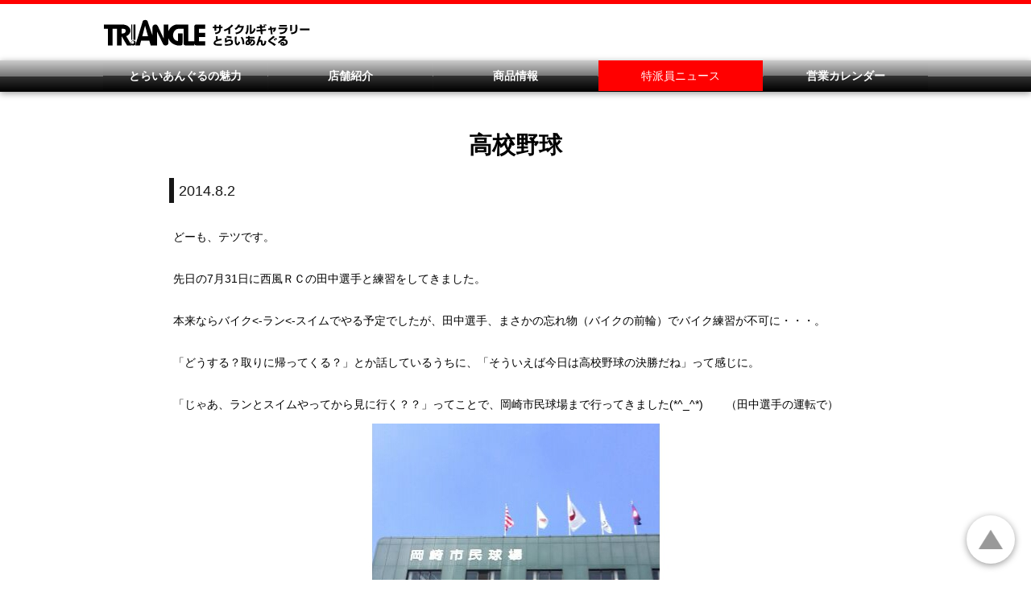

--- FILE ---
content_type: text/html; charset=UTF-8
request_url: https://www.cg-triangle.jp/reporter/2014080217133657.html
body_size: 4761
content:
<!DOCTYPE HTML PUBLIC "-//W3C//DTD HTML 4.01 Transitional//EN" "http://www.w3.org/TR/html4/loose.dtd">
<html>
<head>
<meta http-equiv="Content-Type" content="text/html; charset=UTF-8">
<title>高校野球</title>
<meta name="robots" content="noodp">
<meta name='keyword' content=''>
<meta name='description' content=''>
<link rel="stylesheet" href="../css/common_style.css" type="text/css">
<link rel="stylesheet" href="../css/news_style.css" type="text/css">
<script language="JavaScript" src="../js/common_js.js"></script>
<!--HTML_maker_js-->
</head>
<body>
<div id="wrapper">
<div id="header"><!--goto_home--><a href="../index.html" class="logo">HOMEへ戻る</a><!--goto_home--></div>
<hr class="visit">
<div id="content">
<div id="menu"><noscript><a href="../other/site_map.html" class="logo">サイトマップ</a></noscript></div>
<hr class="visit">
<div id="submenu"></div>
<hr class="visit">
<!--本文ここから-->
<div id="main">
<DIV id=DivInfo><DIV class=corner>
<IMG src="../images/corner_40.gif">
</DIV><DIV class=category>
<IMG src="../images/category_40_80.gif">
</DIV>
<BR class=end>
</DIV><DIV id=DivTitle><P class=date_r>2014/8/2</P><DIV id=DivTitleImg class=gallery_non>
</DIV><DIV class=standard><H1>高校野球</H1><P class=read>2014.8.2</P>
</DIV>
</DIV><DIV id=DivText><DIV class=gallery_non>
</DIV><DIV class=standard><P class=hm_bodytext_l>どーも、テツです。 <BR>
<BR>先日の7月31日に西風ＲＣの田中選手と練習をしてきました。 <BR>
<BR>本来ならバイク<-ラン<-スイムでやる予定でしたが、田中選手、まさかの忘れ物（バイクの前輪）でバイク練習が不可に・・・。 <BR>
<BR>「どうする？取りに帰ってくる？」とか話しているうちに、「そういえば今日は高校野球の決勝だね」って感じに。 <BR>
<BR>「じゃあ、ランとスイムやってから見に行く？？」ってことで、岡崎市民球場まで行ってきました(*^_^*)　　（田中選手の運転で）</P>
</DIV>
</DIV><DIV id=DivGallery><DIV class=gallery01><DIV onclick=Viewer(this)><DL><DT>
<IMG title=岡崎市民球場 alt=岡崎市民球場 src="./images/2014080217133657_0.jpg">
</A>
</DT><DD>岡崎市民球場</DD>
</DL>
</DIV>
</DIV>
</DIV><DIV id=DivText><DIV class=gallery_non>
</DIV><DIV class=standard><P class=hm_bodytext_l>東邦高校も栄徳高校も、自分とは縁もゆかりもない高校なのですが、暑い中、全力でプレーする選手の姿やアルプススタンドのブラスバンド、応援する人たちの姿に感動しました(*^_^*)<BR class=end>
</P>
</DIV>
</DIV><DIV id=DivGallery><DIV class=gallery01><DIV onclick=Viewer(this)><DL><DT>
<IMG title="" alt="" src="./images/2014080217133657_1.jpg">
</A>
</DT><DD>
</DD>
</DL>
</DIV>
</DIV>
</DIV><DIV id=DivText><DIV class=gallery_non>
</DIV><DIV class=standard><P class=hm_bodytext_l>内野席は満席だったので、外野の芝生に座って観戦していましたが、日差しも強く、めちゃめちゃ汗が出てきます（＾＾；）　あまり汗をかくイメージのない田中選手も汗びっしょり。 <BR>水分をこまめにとりながら、熱中症に気をつけなくては！！<BR class=end>
</P>
</DIV>
</DIV><DIV id=DivText><DIV class=gallery_non>
</DIV><DIV class=standard><P class=hm_bodytext_l>結果は、東邦高校が6年ぶりの甲子園の切符をとりました（＾＾） <BR>高校野球は最後まで何があるかわからないとよく聞きますが、本当に最後までハラハラドキドキしながら楽しく観戦できました。 <BR>
<BR>ハツラツとしたプレーに心が洗われた気がします（＾＾）<BR class=end>
</P>
</DIV>
</DIV><DIV id=DivGallery><DIV class=gallery01><DIV onclick=Viewer(this)><DL><DT>
<IMG title=田中選手 alt=田中選手 src="./images/2014080217133657_2.jpg">
</A>
</DT><DD>田中選手</DD>
</DL>
</DIV><DIV onclick=Viewer(this)><DL><DT>
<IMG title=感動をありがとう！！ alt=感動をありがとう！！ src="./images/2014080217133657_3.jpg">
</A>
</DT><DD>感動をありがとう！！</DD>
</DL>
</DIV>
</DIV>
</DIV><DIV id=DivText><DIV class=gallery_non>
</DIV><DIV class=standard><P class=hm_bodytext_l>もうすぐ甲子園も始まりますし、愛知県の代表になった東邦高校の活躍が楽しみですね(*^_^*)<BR class=end>
</P>
</DIV>
</DIV>
<p class="back_but_r"><a href="../">ホームへ</a>│<a href="#header">先頭へ</a>│<a href="javascript:history.back()">前へ戻る</a></p>
</div>
<!--本文ここまで-->
<hr class="visit">
<br class="end">
</div>
<div id="footer"></div>
</div>
</body>
</html>


--- FILE ---
content_type: image/svg+xml
request_url: https://www.cg-triangle.jp/images/2/original.svg
body_size: 5497
content:
<?xml version="1.0"?>
<svg xmlns="http://www.w3.org/2000/svg" id="&#x30EC;&#x30A4;&#x30E4;&#x30FC;_1" data-name="&#x30EC;&#x30A4;&#x30E4;&#x30FC; 1" viewBox="0 0 344 80" width="344" height="80"><title>index_w</title><path d="M169.09,34.42V27.25H154.75a3.84,3.84,0,0,0-3.84,3.84V54.84h-10V27.25H122.15c-4,0-11.43,3.4-14.07,11.15V27.25h-7.67V50.5L90.79,30.26c-.06-.14-.13-.27-.19-.41l-.12-.25h0A4.72,4.72,0,0,0,81.66,32V45.15l-7.29-21h0A4.71,4.71,0,0,0,65,23.86h0L53.36,62h7.42l2.13-8H76.47l2.27,8H89.33V39L99.18,59.5v0a4.71,4.71,0,0,0,8.89-2.2V50.14C111,58.23,119.6,62,124.71,62c6.17,0,6.81,0,6.81-4.9V42h-7.67V54.55c-4.26,0-8.09-4.26-8.09-9.37s3.83-10.76,8.73-10.76h8.74V58.18A3.84,3.84,0,0,0,137.06,62h13.85l0-3.43v0a3.83,3.83,0,0,0,3.8,3.45h14.34V54.84H158.58V48h10.51V40.86H158.58V34.42ZM64.85,46.64l4.6-17.41,4.93,17.41Z"/><path d="M45.23,37.51c0-4.9-4.26-10.26-14.07-10.26H1.24v7.17h6.7V62h7.67V34.42h7.46V62h7.67V46.78l9,15.23h7.67L38.25,46.5C42.08,45.32,45.23,41.52,45.23,37.51ZM32.52,34.42c4.54,0,4.82,1.33,4.82,3.94s-2.63,3.91-6.6,3.91V34.42Z"/><path d="M50,53.89A4.06,4.06,0,1,0,54,58,4.06,4.06,0,0,0,50,53.89Zm-1,5.37A2.31,2.31,0,1,1,51.26,57,2.3,2.3,0,0,1,49,59.26Z"/><rect x="46.57" y="27.25" width="1.65" height="25.36"/><rect x="50.2" y="27.25" width="3.34" height="25.36"/><path d="M191.93,27.5h2.95v3.15h2.81v2.7h-2.81V35c0,4.58-2.12,7.26-8.82,8.34L185,40.7c6.77-.76,7-3.7,7-5.68V33.35h-4.65v4.3H184.4v-4.3h-2.7v-2.7h2.7v-3.1h2.88v3.1h4.65Z"/><path d="M210.18,43.11h-3V35.76a29.83,29.83,0,0,1-6,2.68L199.54,36a27.15,27.15,0,0,0,13.29-8.75l2.59,1.79a37.41,37.41,0,0,1-5.24,4.68Z"/><path d="M233.12,29.6c-1.5,10.18-7,12.86-13.08,13.74l-1.17-2.64c4.4-.6,8.86-1.82,10.65-8.43h-5.59a15.57,15.57,0,0,1-4.28,3.91l-1.88-2.11a12.64,12.64,0,0,0,5.86-6.9l3.06.4a20.84,20.84,0,0,1-1,2Z"/><path d="M240.76,32.5c0,8-2.32,10.27-3.26,11.15l-2.25-2.34c.85-.81,2.61-2.52,2.61-8.5v-4.5h2.9Zm4.92,7c3.08-1,3.74-4.79,4-6.23l2.7,1.29c-1,4.85-3.89,8.32-9.54,8.54V27.73h2.88Z"/><path d="M259.43,27.48l3-.23.29,2.84,3.11-.32c0,.09.09.46.11.54l2.16-.35.22,2.22-5.33.56.27,2.73,6.28-.64.22,2.68-6.23.65.52,5.07-3,.2-.5-5-6.54.69-.25-2.7,6.52-.67L260,33l-5.58.58L254.17,31l5.55-.57Zm7,2.34a14,14,0,0,0-.69-2.68l1.53-.24a10.05,10.05,0,0,1,.76,2.65Zm2.37-.29A15.75,15.75,0,0,0,268,27l1.56-.29a12.82,12.82,0,0,1,.78,2.57Z"/><path d="M276.08,30.58l2.63-.26.43,2.83,7.09-.94c0,5-2.63,6.94-3.56,7.6l-2-1.76a5.3,5.3,0,0,0,2.44-3l-3.65.52,1.17,7.76-2.7.33L276.85,36l-3.35.5-.37-2.55,3.36-.44Z"/><path d="M305.12,32.41c-.58,6-3.05,10.18-12.12,10.86l-.87-2.7c7.19-.27,8.9-2.76,9.55-5.51H290.23V32.41ZM303.93,28v2.67H291.56V28Z"/><path d="M312.83,37.9h-3V28h3Zm8.7-2.73c0,6.57-4.91,7.63-9.72,8.17l-1.08-2.77c5.06-.34,7.76-1.32,7.76-5V27.71h3Z"/><path d="M341.71,33.89v3H325.83v-3Z"/><path d="M189.59,46.53c0,.85-.05,1.48-.05,2.36,0,1.82,0,2.34.45,2.77a38.55,38.55,0,0,1,5.65-1.26l.58,3c-4.36.39-10.3,1.76-10.3,4.28,0,1.71,2.1,1.75,4.89,1.75a53.48,53.48,0,0,0,6-.31v3c-1.08.07-2.75.19-5.15.19-4.3,0-5.65-.46-6.77-1a3.6,3.6,0,0,1-2-3.26c0-3.15,3.15-4.64,4.54-5.29a3.19,3.19,0,0,1-.78-2.29c-.09-1.46-.09-2.45-.09-3.82Z"/><path d="M204.85,49.65a25.1,25.1,0,0,0-.45,3.91A11.08,11.08,0,0,1,210,52c3.3,0,5.1,2.12,5.1,4.64a4.77,4.77,0,0,1-2.81,4.54c-.86.43-2.3,1.06-7.6,1.06-1.65,0-2,0-2.75,0l-.54-2.83c1.83.18,3.18.22,4.16.22,5.13,0,6.46-1.23,6.46-3,0-1.94-2.12-2-2.56-2a7.4,7.4,0,0,0-5.09,2v.53L201.5,57a46.67,46.67,0,0,1,.44-7.53Zm7.35.7a31,31,0,0,0-8.07-1.46l.49-2.64a33,33,0,0,1,8.25,1.13Z"/><path d="M221.27,47.47a32.94,32.94,0,0,0-.52,5.51c0,1.64.12,5.6,1.56,5.6.92,0,1.71-1.89,2.22-3.37l2.34,1.37c-.54,1.58-2,5.31-4.74,5.31-3.8,0-4.23-6.17-4.23-9.18,0-1.86.2-4.07.33-5.51Zm9.43,12.64c0-.36,0-.74,0-1.3,0-6.14-2-8.75-3.17-9.72l2.3-1.53c1.63,1.64,4.07,4.14,3.95,12.37Z"/><path d="M239.92,46.43h2.9l-.06,1.4h8v2.63h-8.1c0,.34,0,.79,0,1.15a14.78,14.78,0,0,1,1.86-.11c4.16,0,7.09,1.84,7.09,5.39,0,5-5.55,5.33-7.27,5.43l-.81-2.5c2.08-.11,2.71-.14,3.72-.68a2.77,2.77,0,0,0,1.53-2.43,2.61,2.61,0,0,0-2-2.54c-.81,2.95-3.82,7.25-7.51,7.25a3.22,3.22,0,0,1-3.53-3.53c0-2.84,2.31-4.73,4.22-5.56,0-.94,0-1.48,0-1.87h-3.49V47.83h3.51Zm.21,8.51a3.67,3.67,0,0,0-1.76,2.72A1.21,1.21,0,0,0,239.61,59a2.57,2.57,0,0,0,1.3-.38A15.83,15.83,0,0,1,240.13,54.94Zm4.29-1.15a7.23,7.23,0,0,0-1.69.11,16.77,16.77,0,0,0,.3,2.7A9.06,9.06,0,0,0,244.42,53.79Z"/><path d="M261.48,47c-.25.63-1.82,4.8-2.34,6.34a3.22,3.22,0,0,1,1.87-.58c3,0,3,2.77,3,4V58c0,.32,0,1.44,1.07,1.44s1.87-1,2.19-5.51l2.79.83c-.36,5.56-2.28,7.56-5.29,7.56-1.69,0-3.6-.79-3.6-3.89V57.5c0-1.53,0-2-.92-2-1.35,0-2.11,1.5-2.48,2.42a26.64,26.64,0,0,0-1.16,4.5l-3-1c.4-1.06.94-2.91,1.26-4,.51-1.76,3-9.51,3.44-11.09Z"/><path d="M283.41,62.63a72.09,72.09,0,0,0-7.85-5.53c-1.43-.9-2.33-1.47-2.33-2.68a3.28,3.28,0,0,1,1.37-2.31c4.79-4.08,4.95-4.23,6.84-6l3,1.66c-2.32,2.09-4.79,4-7.27,5.85-.23.16-.49.36-.49.65s.2.45,1,.9a56.6,56.6,0,0,1,8.59,5.31Zm.52-8.48a24.29,24.29,0,0,0-1.62-2.77l1.53-.8a14,14,0,0,1,1.71,2.65Zm2.43-1.4a14.59,14.59,0,0,0-1.75-2.65l1.55-.83a12.81,12.81,0,0,1,1.77,2.56Z"/><path d="M302.07,46.75V49c-2.72,2.3-2.88,2.45-3.45,2.92a4.37,4.37,0,0,1,1.6-.22,5.05,5.05,0,0,1,5.35,5.13c0,3-2.25,5.48-7.44,5.48-4.66,0-4.75-2.9-4.75-3.28,0-1.89,1.83-3,3.56-3a3,3,0,0,1,3.24,3,4.68,4.68,0,0,1-.05.61c1.53-.47,2.39-1.33,2.39-2.7,0-1.1-.68-2.85-3.72-2.85-2.88,0-4.34,1.37-7.66,4.76l-1.78-2.38c1.48-1.12,2.16-1.71,8.34-7.08l-6.32.13V46.75Zm-4,12.82a1.28,1.28,0,0,0-1.29-1.37c-.69,0-1.15.34-1.15.88,0,.92,1.29,1,1.71,1A2.85,2.85,0,0,0,298,60,1.44,1.44,0,0,0,298.09,59.57Z"/></svg>


--- FILE ---
content_type: application/javascript; charset=utf-8
request_url: https://www.cg-triangle.jp/js/param_js.js
body_size: 6261
content:
if(window['formToHome'] == void(0)){
	formToHome = void(0);
}
//ロゴリンク
var LogoLink = fpToHome;
//ロゴサムネイル
var LogoStr = '<img src="'+((formToHome) ? formToHome : fpToHome)+'images/logo-image.svg" alt="とらいあんぐる" title="とらいあんぐる">';//フッター
var FooterStr = '<div class="container"><div id="FlexRow_1579507248065_675_63578" data-flex-row="1:1:2" data-vertical-margin="panel-even" data-horizontal-margin="panel"><div data-flex-size="1/4" id="FlexColumn_1579507248065_705_35444"><div data-module="Image" id="Image_1579507324464_68_60738"><a class="container" data-default="2/original.svg" href="https://www.cg-triangle.jp/" target="_self"><img class="default" src="'+((formToHome) ? formToHome : fpToHome)+'images/2/original.svg"/></a></div></div><div data-flex-size="1/4" id="FlexColumn_1579507248065_73_25517"><div data-module="Text" id="Text_1579507396416_92_87435"><p class="article" data-align="left">　</p></div></div><div id="FlexColumn_1579507311832_54_99995" data-flex-size="1/2"><div data-module="Menu" id="Menu_1579507428568_975_37665" data-design="pipeline" data-layout="right"><ul class="list"><li><a href="'+fpToHome+'other/site_map.html" target="_self">サイトマップ</a></li><li><a href="https://www.cg-triangle.jp/site_policy/2019060311400716.html" target="_self">プライバシーポリシー</a></li><li><a href="https://www.cg-triangle.jp/shop/2009060515373996.html" target="_self">交通案内</a></li></ul></div></div></div><div id="FlexRow_1579507618465_19_79590" data-flex-row="1:1" data-vertical-margin="panel-even" data-horizontal-margin="panel"><div data-flex-size="1/2" id="FlexColumn_1579507618465_245_26956"><div data-module="Text" id="Text_1579507638897_55_5125"><p class="article" data-align="left">住所：岡崎市藤川台3丁目5-10<br/>営業時間：AM9：00〜PM7：00<br/>定休日：火曜日、第1・第3水曜日<br/>TEL：0564-48-2159　FAX：0564-48-2176</p></div></div><div data-flex-size="1/2" id="FlexColumn_1579507618465_285_21694"><div data-module="Text" id="Text_1579507684481_83_20579"><p class="article" data-align="left">三河地区唯一のトライアスロンショップ。トライアスロンバイクを中心に、ロードバイク、一般車、通学車などを販売。自転車の他にも、ウエットスーツ、DHバー、ウエア、シューズ、ヘルメットなどのグッズ関連もお任せください！</p></div></div></div></div><div id="copyright"><div class="container"><div data-module="Text" id="Text_1557801224494_145_61036"><p class="article" data-align="center">©︎2019 サイクルギャラリーとらいあんぐる</p></div></div></div>';
//メインメニュー
var MainMenuArray = [["menu1557797373267_885_45752","\u3068\u3089\u3044\u3042\u3093\u3050\u308b\u306e\u9b45\u529b","appeal\/index_10_10.html","_self"],["menu1557797373290_385_28633","\u5e97\u8217\u7d39\u4ecb","shop\/index_20_10.html","_self"],["menu1557797373309_87_28735","\u5546\u54c1\u60c5\u5831","service\/index_30_10.html","_self"],["menu1557797373330_18_37868","\u7279\u6d3e\u54e1\u30cb\u30e5\u30fc\u30b9","reporter","_self"],["menu1557797733571_18_78760","\u55b6\u696d\u30ab\u30ec\u30f3\u30c0\u30fc","calendar\/index_50_10.html","_self"]];
//ヘッダーメニュー
var HederMenuArray = [];
//バナーメニュー
var BannerArray = [];
//コーナー
var CORNERArray = [[1,"\u30cb\u30e5\u30fc\u30b9","news"],[10,"\u3068\u3089\u3044\u3042\u3093\u3050\u308b\u306e\u9b45\u529b","appeal"],[20,"\u5e97\u8217\u7d39\u4ecb","shop"],[30,"\u5546\u54c1\u60c5\u5831","service"],[40,"\u7279\u6d3e\u54e1\u30cb\u30e5\u30fc\u30b9","reporter"],[50,"\u55b6\u696d\u30ab\u30ec\u30f3\u30c0\u30fc","calendar"],[7990,"\u30b5\u30a4\u30c8\u30dd\u30ea\u30b7\u30fc","site_policy"],[8010,"\u30c8\u30c3\u30d7\u30da\u30fc\u30b8","toppage"],[8000,"\u305d\u306e\u4ed6","etc"]];
//カテゴリー
var CATEGORYArray = [];
CATEGORYArray[1] = [[10,"\u304a\u77e5\u3089\u305b",0,{"blogLimit":6,"backnumberLimit":5}],[20,"\u5546\u54c1\u60c5\u5831",0,{"blogLimit":6,"backnumberLimit":5}],[30,"\u305d\u306e\u4ed6",0,{"blogLimit":6,"backnumberLimit":5}]];
CATEGORYArray[10] = [[10,"\u3068\u3089\u3044\u3042\u3093\u3050\u308b\u306e\u9b45\u529b",0,{"blogLimit":6,"backnumberLimit":5}]];
CATEGORYArray[20] = [[10,"\u5e97\u8217\u306e\u7d39\u4ecb",0,{"blogLimit":6,"backnumberLimit":5}],[20,"\u5e97\u9577\u306e\u7d39\u4ecb",0,{"blogLimit":6,"backnumberLimit":5}]];
CATEGORYArray[30] = [[10,"\u5546\u54c1\u60c5\u5831",0,{"blogLimit":6,"backnumberLimit":5}],[20,"\u30d0\u30a4\u30af",0,{"blogLimit":6,"backnumberLimit":5}],[30,"\u30a6\u30a7\u30c3\u30c8\u30b9\u30fc\u30c4\u30fb\u30a6\u30a7\u30a2",0,{"blogLimit":6,"backnumberLimit":5}],[40,"\u30d1\u30fc\u30c4\u30fb\u7528\u54c1",0,{"blogLimit":6,"backnumberLimit":5}]];
CATEGORYArray[40] = [[100,"\u66f4\u65b0\u4e00\u89a7",0,{"blogLimit":6,"backnumberLimit":5}],[30,"\u30bc\u30d6\u30e9\u30fc\u30de\u30f3",1,{"blogLimit":6,"backnumberLimit":5}],[80,"\u30c6\u30c4",1,{"blogLimit":6,"backnumberLimit":5}],[110,"\u30d0\u30e9\u30e2\u30f3\u539f\u7530",1,{"blogLimit":6,"backnumberLimit":5}],[20,"\u2606\u30df\u30ad\u30c6\u30a3\u2606",0,{"blogLimit":6,"backnumberLimit":5}],[40,"\u4e2d",0,{"blogLimit":6,"backnumberLimit":5}],[50,"\u6e21\u8fba\u30d1\u30d1",0,{"blogLimit":6,"backnumberLimit":5}],[60,"\u3042\u3063\u304f\u3093",0,{"blogLimit":6,"backnumberLimit":5}],[70,"\u30a4\u30a8\u30ed\u30fc",0,{"blogLimit":6,"backnumberLimit":5}],[90,"\u771f\u592a\u90ce",0,{"blogLimit":6,"backnumberLimit":5}],[10,"\u201c\u3072\u307e\u308f\u308a\u201d\u82f1\u6cbb",0,{"blogLimit":6,"backnumberLimit":5}]];
CATEGORYArray[50] = [[10,"\u55b6\u696d\u30ab\u30ec\u30f3\u30c0\u30fc",2,{"blogLimit":6,"backnumberLimit":6}]];
CATEGORYArray[7990] = [[10,"\u30b5\u30a4\u30c8\u30dd\u30ea\u30b7\u30fc",0,{"blogLimit":6,"backnumberLimit":5}]];
CATEGORYArray[8010] = [[30,"\u30c8\u30c3\u30d7\u753b\u50cf",0,{"blogLimit":6,"backnumberLimit":5}],[40,"\u30c6\u30ad\u30b9\u30c8\u30d0\u30ca\u30fc",0,{"blogLimit":6,"backnumberLimit":5}],[10,"\u304a\u77e5\u3089\u305b",0,{"blogLimit":6,"backnumberLimit":5}],[20,"\u4e00\u6642\u8868\u793a",0,{"blogLimit":6,"backnumberLimit":5}]];
CATEGORYArray[8000] = [[10,"\u305d\u306e\u4ed6",0,{"blogLimit":6,"backnumberLimit":5}]];


--- FILE ---
content_type: application/javascript; charset=utf-8
request_url: https://www.cg-triangle.jp/js/common_js.js
body_size: 262085
content:
/*------------------------------------------------------------------------------*/
/*-------------------------------------準備-------------------------------------*/
/*------------------------------------------------------------------------------*/
var fpToHome = (fpToHome) ? fpToHome : '../';

if (!document.querySelectorAll) {
	document.querySelectorAll = function (selectors) {
		var style = document.createElement('style'), elements = [], element;
		document.documentElement.firstChild.appendChild(style);
		document._qsa = [];

		style.styleSheet.cssText = selectors + '{x-qsa:expression(document._qsa && document._qsa.push(this))}';
		window.scrollBy(0, 0);
		style.parentNode.removeChild(style);

		while (document._qsa.length) {
			element = document._qsa.shift();
			element.style.removeAttribute('x-qsa');
			elements.push(element);
		}
		document._qsa = null;
		return elements;
	};
}

if (!document.querySelector) {
	document.querySelector = function (selectors) {
		var elements = document.querySelectorAll(selectors);
		return (elements.length) ? elements[0] : null;
	};
};
;(function(){
	if(!document.head){
		document.head = document.querySelector('head');
	}
})();
//カスタムcss読み込み
;(function(){
	var $importCSS = function importCSS($src){
		var element = document.createElement('link');
		element.setAttribute('rel', 'stylesheet');
		element.setAttribute('type', 'text/css');
		element.setAttribute('href', $src);
		document.head.appendChild(element);
	};
	//共通
	$importCSS(fpToHome+'css/common_custom.css');
	//index only
	if(document.querySelector('link[rel="stylesheet"][href$="/css/index_style.css"]')){
		$importCSS(fpToHome+'css/index_custom.css');
	}
	//news only
	if(document.querySelector('link[rel="stylesheet"][href$="/css/news_style.css"]')){
		$importCSS(fpToHome+'css/news_custom.css');
	}
	//other only
	if(document.querySelector('link[rel="stylesheet"][href$="/css/other_style.css"]')){
		$importCSS(fpToHome+'css/other_custom.css');
	}
	//search only
	if(document.querySelector('link[rel="stylesheet"][href$="/css/search_style.css"]')){
		$importCSS(fpToHome+'css/search_custom.css');
	}
})();
//daasパラメータ読み込み
;(function(){
	var $importScript = function importScript($src){
		var element = document.createElement('script');
		element.setAttribute('language', 'JavaScript');
		element.setAttribute('type', 'text/javascript');
		element.setAttribute('src', $src);
		document.write(element.outerHTML);
	};
	//共通
	$importScript(fpToHome+'js/param_js.js');
	$importScript(fpToHome+'js/news_list.js');
})();
/*###############################################*/
/*#		プロパティ拡張							#*/
/*###############################################*/
/************************************/
/*	Node							*/
/************************************/
if(!Node){
	var Node = {};
	Node.ELEMENT_NODE					= 1;
	Node.ATTRIBUTE_NODE					= 2;
	Node.TEXT_NODE						= 3;
	Node.CDATA_SECTION_NODE				= 4;
	Node.ENTITY_REFERENCE_NODE			= 5;
	Node.ENTITY_NODE					= 6;
	Node.PROCESSING_INSTRUCTION_NODE	= 7;
	Node.COMMENT_NODE					= 8;
	Node.DOCUMENT_NODE					= 9;
	Node.DOCUMENT_TYPE_NODE				= 10;
	Node.DOCUMENT_FRAGMENT_NODE			= 11;
	Node.NOTATION_NODE					= 12;
}
/*###############################################*/
/*#		プロパティ拡張							#*/
/*###############################################*/
/************************************/
/*	NodeFilter						*/
/************************************/
if(!NodeFilter){
	var NodeFilter = {};
	//filterの判定
	NodeFilter.FILTER_ACCEPT	= 1;
	NodeFilter.FILTER_REJECT	= 2;
	NodeFilter.FILTER_SKIP		= 3;
	//参照判定
	NodeFilter.SHOW_ALL						= -1;
	NodeFilter.SHOW_ELEMENT					= 1;
	NodeFilter.SHOW_ATTRIBUTE				= 2;
	NodeFilter.SHOW_TEXT					= 4;
	NodeFilter.SHOW_CDATA_SECTION			= 8;
	NodeFilter.SHOW_ENTITY_REFERENCE		= 16;
	NodeFilter.SHOW_ENTITY					= 32;
	NodeFilter.SHOW_PROCESSING_INSTRUCTION	= 64;
	NodeFilter.SHOW_COMMENT					= 128;
	NodeFilter.SHOW_DOCUMENT				= 256;
	NodeFilter.SHOW_DOCUMENT_TYPE			= 512;
	NodeFilter.SHOW_DOCUMENT_FRAGMENT		= 1024;
	NodeFilter.SHOW_NOTATION				= 2048;
}
/*###############################################*/
/*#		プロパティ拡張							#*/
/*###############################################*/
/************************************/
/*	Error							*/
/************************************/
/*###############################################*/
/*#		プロパティ拡張							#*/
/*###############################################*/
/************************************/
/*	Math							*/
/************************************/
//3次ベジェ曲線のx,yを計算
if(!Math.cBezier){
	Math.cBezier = function(t, p1, p2, p3, p4, format){
		//ポイントのフォーマット
		if(!format){format = [0, 1];}
		var tp = 1 - t;
		var getPoint = function(p){
			return ((Math.pow(t, 3) * p4[p]) + (3 * Math.pow(t, 2) * tp * p3[p]) + (3 * t * Math.pow(tp, 2) * p2[p]) + (Math.pow(tp, 3) * p1[p]));
		};
		return {
			'x'	:	getPoint(format[0]),
			'y'	:	getPoint(format[1])
		};
	}
}
//パーセンテージを計算
if(!Math.percent){
	Math.percent = function(molecule, denominator, decimal, round){
		if(!denominator){denominator = 100;}	//分母
		if(!decimal){decimal = 1;}	//小数点桁数
		if(!round){round = 'round';}	//小数点丸め方法
		//100分率に変換
		var value = ((molecule / denominator) * 100);
		//小数点丸め処理
		if(decimal != 0){
			value = (value * (decimal * 10));
		}
		switch(round){
			case 'ceil':	//切り上げ
				value = Math.ceil(value);	
			break;
			case 'floor':	//切り捨て
				value = Math.floor(value);	
			break;
			default:	//四捨五入
				value = Math.round(value);	
			break;
		}
		if(decimal != 0){
			value = (value / (decimal * 10));
		}
		return value;
	}
}/*###############################################*/
/*#		プロパティ拡張							#*/
/*###############################################*/
/************************************/
/*	String							*/
/************************************/
//split不具合対策
String.prototype.split = (function(){
	var _split = String.prototype.split;
	var MAX_COUNT = Math.pow(2, 32) - 1;
	return 'foo'.split(/foo/).length ? _split : function(separator, limit){
		if(separator instanceof RegExp){
			var str = this.toString();
			var arr = [];
			limit = limit ? parseInt(limit) : MAX_COUNT;
			if(limit > 0){
				var len, match;
				var i = 0;
				var j = -1;
				separator = eval(separator + 'g');
				while ((len = limit - arr.length) && (match = separator.exec(str))){
					if(match.index < str.length){
						if (match[0].length || match.index > i){
							arr = arr.concat(
								str.substr(i, match.index - i),
								match.slice(1, len)
							);
						}
						i = match.index + match[0].length;
						j = match.lastIndex;
					}
				}
				if (arr.length < limit && (i < str.length || j <= str.length)){
					arr.push(str.substr(i));
				}
			}
			return arr;
		}else{
		  return _split.call(this, separator, limit);
		}
	};
})();
//ランダム文字列取得
String.prototype.random = function(beam, strList){
	var result = '';
	if(!strList){
		strList = 'abcdefghijklmnopqrstuvwxyzABCDEFGHIJKLMNOPQRSTUVWXYZ0123456789';
	}
	strList = strList.split('');
	for (var i = 0; i < beam; i++) {
		result += strList[Math.floor(Math.random() * strList.length)];
	}
	return result;
}
//正規表現クォート
String.prototype.regQuote = function(){
	 return this.replace(/([.*+?^=!:${}()|[\]\/\\])/g, '\\$1');
}
//数値変換
if(!String.prototype.toNumber){
	String.prototype.toNumber = function(){
		return (this-0);
	}
}
//単位と値に分解
if(!String.prototype.getValueUnit){
	String.prototype.getValueUnit = function(){
		var result = {
			'value'	:	this,
			'unit'	:	null
		}
		var m = this.match(/(\-[0-9\.]+|[0-9\.]+)*(.*)/);
		if(m){
			if(m[1]){
				result.value = m[1].toNumber();
				result.unit = m[2];
			}
		}
		return result;
	}
}
//トークン作成
String.prototype.createToken = function(header){
	if(!header){header = '';}
	return header+(new String).random(4)+(new Date).getTime();
}
//「abc-xyz」->「abcXyz」
String.prototype.toJsCode = function(){
	return this.replace(/\-([a-z])/g, function(){
		return arguments[1].toUpperCase();
	});
}
//「abcXyz」->「abc-xyz」
String.prototype.toCssCode = function(){
	return this.replace(/([A-Z])/g, function(){
		return '-'+arguments[1].toLowerCase();
	});
}
//改行を<br />に変換
String.prototype.nl2br = function(){
	return this.replace(/(\r\n|\n|\r)/g, '<br />');
}
//<br />を改行に変換
String.prototype.br2nl = function(nl){
	if(!nl){nl = '\n';}
	return this.replace(/<br([\s\/]+|)+?>/gi, nl);
}
//タグを削除
String.prototype.stripTags = function(){
	return this.replace(/<.+?>/g, '');
}
//埋める
if(!String.prototype.fill){
	String.prototype.fill = function(beam, fillStr, fillType){
		if(!fillStr){fillStr = ' ';}
		var result = this.toString();
		switch(fillType){
			//右につける
			case String.FILL_RIGHT:
				while(result.length < beam){
					result = result+''+fillStr;
				}
			break;
			//左につける
			case String.FILL_LEFT:
			default:
				while(result.length < beam){
					result = fillStr+''+result;
				}
			break;
		}
		return result;
	}
}
//######	定数追加
//埋めるときの位置
if(!String.FILL_LEFT){String.FILL_LEFT = 1;}	//左側：デフォルト
if(!String.FILL_RIGHT){String.FILL_RIGHT = 2;}	//右側

/****
*	emWidth
*****/
Object.defineProperty(String.prototype, 'emWidth', {
	'enumerable'	:	false,
	'configurable'	:	true,
	'get'	:	function emWidth(){
		var result = 0, i, l = this.length, chr;
		for(i=0;i<l;i++){
			chr = this.charCodeAt(i);
			if((chr >= 0x00 && chr < 0x81) || (chr === 0xf8f0) || (chr >= 0xff61 && chr < 0xffa0) || (chr >= 0xf8f1 && chr < 0xf8f4)){
				//半角文字の場合は0.5を加算
				result += 0.5;
			}else{
				//それ以外の文字の場合は1を加算
				result += 1;
			}
		}
		//結果を返す
		return result;
	}
});
/****
*	stripTags
*****/
String.stripTags = function stripTags($value, $enableTags){
	var $tmp = document.createElement('div');
	$tmp.innerHTML = $value+'';
	return $tmp.textContent;
	/*
	$value = $value+'';
	if(!$enableTags){
		$enableTags = '';
	}
	if($enableTags === true){
		$enableTags = '';
	}
	if(!Array.isArray($enableTags)){
		$enableTags = $enableTags+'';
		$enableTags = $enableTags.split(/[,\s\|]+/);
	}
	$enableTags = $enableTags.map(function($v){
		$v = $v.replace(/[,\s\|]+/, '');
		return $v;
	}).filter(function($v){
		return !!$v.length;
	});
	throw new Error('未実装');
	console.log($value, $enableTags);
	return $value;
	*/
};
String.prototype.stripTags = function stripTags($enableTags){
	return String.stripTags(this, $enableTags);
};
/****
*	complementTags
*****/
String.complementTags = function complementTags($value, $enableTags){
	var $tmp = document.createElement('div');
	$tmp.innerHTML = $value+'';
	return $tmp.innerHTML;
};
String.prototype.complementTags = function complementTags($enableTags){
	return String.complementTags(this, $enableTags);
};
/****
*	pad start
*****/
String.padStart = function padStart($target, $length, $padString){
	return ($target+'').padStart($length, $padString);
};
// https://github.com/uxitten/polyfill/blob/master/string.polyfill.js
// https://developer.mozilla.org/en-US/docs/Web/JavaScript/Reference/Global_Objects/String/padStart
if(!String.prototype.padStart){
	String.prototype.padStart = function padStart(targetLength,padString) {
		targetLength = targetLength>>0; //floor if number or convert non-number to 0;
		padString = String(padString || ' ');
		if (this.length > targetLength) {
			return String(this);
		}else{
			targetLength = targetLength-this.length;
			if (targetLength > padString.length) {
				padString += padString.repeat(targetLength/padString.length); //append to original to ensure we are longer than needed
			}
			return padString.slice(0,targetLength) + String(this);
		}
	};
};
/****
*	pad end
*****/
String.padEnd = function padEnd($target, $length, $padString){
	return ($target+'').padEnd($length, $padString);
};
// https://github.com/uxitten/polyfill/blob/master/string.polyfill.js
// https://developer.mozilla.org/en-US/docs/Web/JavaScript/Reference/Global_Objects/String/padStart
if(!String.prototype.padEnd){
	String.prototype.padEnd = function padEnd(targetLength,padString) {
		targetLength = targetLength>>0; //floor if number or convert non-number to 0;
		padString = String(padString || ' ');
		if (this.length > targetLength) {
			return String(this);
		}else{
			targetLength = targetLength-this.length;
			if (targetLength > padString.length) {
				padString += padString.repeat(targetLength/padString.length); //append to original to ensure we are longer than needed
			}
			return String(this)+padString.slice(0,targetLength);
		}
	};
};
/****
*	sprintf
*****/
(function(){
	var re = {
		not_string: /[^s]/,
		not_bool: /[^t]/,
		not_type: /[^T]/,
		not_primitive: /[^v]/,
		number: /[diefg]/,
		numeric_arg: /bcdiefguxX/,
		json: /[j]/,
		not_json: /[^j]/,
		text: /^[^\x25]+/,
		modulo: /^\x25{2}/,
		placeholder: /^\x25(?:([1-9]\d*)\$|\(([^\)]+)\))?(\+)?(0|'[^$])?(-)?(\d+)?(?:\.(\d+))?([b-gijostTuvxX])/,
		key: /^([a-z_][a-z_\d]*)/i,
		key_access: /^\.([a-z_][a-z_\d]*)/i,
		index_access: /^\[(\d+)\]/,
		sign: /^[\+\-]/
	}

	function sprintf() {
		var key = arguments[0], cache = sprintf.cache
		if (!(cache[key] && cache.hasOwnProperty(key))) {
			cache[key] = sprintf.parse(key)
		}
		return sprintf.format.call(null, cache[key], arguments)
	}

	sprintf.format = function(parse_tree, argv) {
		var cursor = 1, tree_length = parse_tree.length, node_type = '', arg, output = [], i, k, match, pad, pad_character, pad_length, is_positive = true, sign = ''
		for (i = 0; i < tree_length; i++) {
			node_type = get_type(parse_tree[i])
			if (node_type === 'string') {
				output[output.length] = parse_tree[i]
			}
			else if (node_type === 'array') {
				match = parse_tree[i] // convenience purposes only
				if (match[2]) { // keyword argument
					arg = argv[cursor]
					for (k = 0; k < match[2].length; k++) {
						if (!arg.hasOwnProperty(match[2][k])) {
							throw new Error(sprintf('[sprintf] property "%s" does not exist', match[2][k]))
						}
						arg = arg[match[2][k]]
					}
				}
				else if (match[1]) { // positional argument (explicit)
					arg = argv[match[1]]
				}
				else { // positional argument (implicit)
					arg = argv[cursor++]
				}

				if (re.not_type.test(match[8]) && re.not_primitive.test(match[8]) && get_type(arg) == 'function') {
					arg = arg()
				}

				if (re.numeric_arg.test(match[8]) && (get_type(arg) != 'number' && isNaN(arg))) {
					throw new TypeError(sprintf("[sprintf] expecting number but found %s", get_type(arg)))
				}

				if (re.number.test(match[8])) {
					is_positive = arg >= 0
				}

				switch (match[8]) {
					case 'b':
						arg = parseInt(arg, 10).toString(2)
					break
					case 'c':
						arg = String.fromCharCode(parseInt(arg, 10))
					break
					case 'd':
					case 'i':
						arg = parseInt(arg, 10)
					break
					case 'j':
						arg = JSON.stringify(arg, null, match[6] ? parseInt(match[6]) : 0)
					break
					case 'e':
						arg = match[7] ? parseFloat(arg).toExponential(match[7]) : parseFloat(arg).toExponential()
					break
					case 'f':
						arg = match[7] ? parseFloat(arg).toFixed(match[7]) : parseFloat(arg)
					break
					case 'g':
						arg = match[7] ? parseFloat(arg).toPrecision(match[7]) : parseFloat(arg)
					break
					case 'o':
						arg = arg.toString(8)
					break
					case 's':
						arg = String(arg)
						arg = (match[7] ? arg.substring(0, match[7]) : arg)
					break
					case 't':
						arg = String(!!arg)
						arg = (match[7] ? arg.substring(0, match[7]) : arg)
					break
					case 'T':
						arg = get_type(arg)
						arg = (match[7] ? arg.substring(0, match[7]) : arg)
					break
					case 'u':
						arg = parseInt(arg, 10) >>> 0
					break
					case 'v':
						arg = arg.valueOf()
						arg = (match[7] ? arg.substring(0, match[7]) : arg)
					break
					case 'x':
						arg = parseInt(arg, 10).toString(16)
					break
					case 'X':
						arg = parseInt(arg, 10).toString(16).toUpperCase()
					break
				}
				if (re.json.test(match[8])) {
					output[output.length] = arg
				}
				else {
					if (re.number.test(match[8]) && (!is_positive || match[3])) {
						sign = is_positive ? '+' : '-'
						arg = arg.toString().replace(re.sign, '')
					}
					else {
						sign = ''
					}
					pad_character = match[4] ? match[4] === '0' ? '0' : match[4].charAt(1) : ' '
					pad_length = match[6] - (sign + arg).length
					pad = match[6] ? (pad_length > 0 ? str_repeat(pad_character, pad_length) : '') : ''
					output[output.length] = match[5] ? sign + arg + pad : (pad_character === '0' ? sign + pad + arg : pad + sign + arg)
				}
			}
		}
		return output.join('')
	}

	sprintf.cache = {}

	sprintf.parse = function(fmt) {
		var _fmt = fmt, match = [], parse_tree = [], arg_names = 0
		while (_fmt) {
			if ((match = re.text.exec(_fmt)) !== null) {
				parse_tree[parse_tree.length] = match[0]
			}
			else if ((match = re.modulo.exec(_fmt)) !== null) {
				parse_tree[parse_tree.length] = '%'
			}
			else if ((match = re.placeholder.exec(_fmt)) !== null) {
				if (match[2]) {
					arg_names |= 1
					var field_list = [], replacement_field = match[2], field_match = []
					if ((field_match = re.key.exec(replacement_field)) !== null) {
						field_list[field_list.length] = field_match[1]
						while ((replacement_field = replacement_field.substring(field_match[0].length)) !== '') {
							if ((field_match = re.key_access.exec(replacement_field)) !== null) {
								field_list[field_list.length] = field_match[1]
							}
							else if ((field_match = re.index_access.exec(replacement_field)) !== null) {
								field_list[field_list.length] = field_match[1]
							}
							else {
								throw new SyntaxError("[sprintf] failed to parse named argument key")
							}
						}
					}
					else {
						throw new SyntaxError("[sprintf] failed to parse named argument key")
					}
					match[2] = field_list
				}
				else {
					arg_names |= 2
				}
				if (arg_names === 3) {
					throw new Error("[sprintf] mixing positional and named placeholders is not (yet) supported")
				}
				parse_tree[parse_tree.length] = match
			}
			else {
				throw new SyntaxError("[sprintf] unexpected placeholder")
			}
			_fmt = _fmt.substring(match[0].length)
		}
		return parse_tree
	}

	var vsprintf = function(fmt, argv, _argv) {
		_argv = (argv || []).slice(0)
		_argv.splice(0, 0, fmt)
		return sprintf.apply(null, _argv)
	}

	function get_type(variable) {
		if (typeof variable === 'number') {
			return 'number'
		}
		else if (typeof variable === 'string') {
			return 'string'
		}
		else {
			return Object.prototype.toString.call(variable).slice(8, -1).toLowerCase()
		}
	}

	var preformattedPadding = {
		'0': ['', '0', '00', '000', '0000', '00000', '000000', '0000000'],
		' ': ['', ' ', '  ', '   ', '    ', '     ', '      ', '       '],
		'_': ['', '_', '__', '___', '____', '_____', '______', '_______'],
	}
	function str_repeat(input, multiplier) {
		if (multiplier >= 0 && multiplier <= 7 && preformattedPadding[input]) {
			return preformattedPadding[input][multiplier]
		}
		return Array(multiplier + 1).join(input)
	}
	String.sprintf = sprintf;
})();
String.prototype.sprintf = function sprintf($args){
	var $args = Array.toArray(arguments);
	$args.unshift(this);
	return String.sprintf.apply(this, $args);
};
//文字列をproperty nameに変更
String.prototype.toPropertyName = function toPropertyName(){
	//属性名に変更
	var $res = this.toAttributeName();
	//「-」の次の文字を大文字にする
	$res = this.replace(/\-(\w)/g, function(){
		var $m = arguments;
		return $m[1].toUpperCase();
	});
	return $res;
};
//文字列を属性名に変更
String.prototype.toAttributeName = function toAttributeName(){
	//大文字を「-小文字」にする
	var $res = this.replace(/([A-Z])/g, function(){
		var $m = arguments;
		return '-'+$m[1].toLowerCase();
	});
	//すべて小文字
	return $res.toLowerCase();
};
//encodeURL
String.prototype.encodeURL = function encodeURL(){
	return encodeURI(this);
};
//decodeURI
String.prototype.decodeURI = function decodeURI(){
	return decodeURI(this);
};
//encodeURIComponent
String.prototype.encodeURIComponent = function encodeURIComponent(){
	return encodeURIComponent(this);
};
//decodeURIComponent
String.prototype.decodeURIComponent = function decodeURIComponent(){
	return decodeURIComponent(this);
};
//encodeHTML
String.prototype.encodeHTML = function encodeHTML(){
	var $list = {
		'&': '&amp;',
		"'": '&#x27;',
		'`': '&#x60;',
		'"': '&quot;',
		'<': '&lt;',
		'>': '&gt;',
		'¥': '&yen;',
	};
	return this.replace(/[&'`"<>]/g, function(match) {
		return $list[match];
	});
};
//decodeHTML
String.prototype.decodeHTML = function decodeHTML(){
	var $list = {
		'&amp;' : '&',
		'&#x27;' : "'",
		'&#x60;' : '`',
		'&quot;' : '"',
		'&lt;' : '<',
		'&gt;' : '>',
		'&yen;' : '¥',
	};
	return this.replace(/(&[^&;]+;)/g, function(match) {
		var $r = $list[match];
		if($r){
			return $r;
		}
		return match;
	});
};

//改行を<br>にする
String.prototype.nl2br = function nl2br(){
	return this.replace(/(\r\n|\r|\n|&#13;&#10;|&#13;|&#10;)/gi, '<br />');
};
//<br>を改行にする
String.prototype.br2nl = function br2nl(){
	return this.replace(/<br([^>]*)>/gi, '\n');
};
//英字を半角にする
String.prototype.toSingleByteAlpha = function toSingleByteAlpha(){
	return this.replace(/[Ａ-Ｚａ-ｚ]/g, function(s){
		return String.fromCharCode(s.charCodeAt(0) - 0xFEE0);
	});
};
//英字を全角にする
String.prototype.toMultiByteAlpha = function toMultiByteAlpha(){
	return this.replace(/[A-Za-z]/g, function(s){
		return String.fromCharCode(s.charCodeAt(0) + 0xFEE0);
	});
};
//数字を半角にする
String.prototype.toSingleByteNumeric = function toSingleByteNumeric(){
	return this.replace(/[０-９]/g, function(s){
		return String.fromCharCode(s.charCodeAt(0) - 0xFEE0);
	});
};
//数字を全角にする
String.prototype.toMultiByteNumeric = function toMultiByteNumeric(){
	return this.replace(/[0-9]/g, function(s){
		return String.fromCharCode(s.charCodeAt(0) + 0xFEE0);
	});
};
//スペースを半角にする
String.prototype.toSingleByteSpace = function toSingleByteSpace(){
	return this.replace(/　/g, ' ');
};
//スペースを全角にする
String.prototype.toMultiByteSpace = function toMultiByteSpace(){
	return this.replace(/ /g, '　');
};
//記号を半角にする
String.prototype.toSingleByteSymbol = function toSingleByteSymbol(){
	//！-／：-＠［-｀｛-～
	return this.replace(/[\uEFBC81-\uEFBC8F\uEFBC9A-\uEFBCA0\uEFBCBB-\uEFBD80\uEFBD9B-\uE3809C]/g, function(s){
		return String.fromCharCode(s.charCodeAt(0) - 0xFEE0);
	});
};
//記号を全角にする
String.prototype.toMultiByteSymbol = function toMultiByteSymbol(){
	//!-/:-@≠\[-`\{-~
	return this.replace(/[!-/:-@≠\[-`\{-~]/g, function(s){
		return String.fromCharCode(s.charCodeAt(0) + 0xFEE0);
	});
};
//英数字を半角にする
String.prototype.toSingleByteAlphaNumeric = function toSingleByteAlphaNumeric(){
	return this.toSingleByteAlpha().toSingleByteNumeric();
};
//英数字を全角にする
String.prototype.toMultiByteAlphaNumeric = function toMultiByteAlphaNumeric(){
	return this.toMultiByteAlpha().toMultiByteNumeric();
};
//英数記号を半角にする
String.prototype.toSingleByte = function toSingleByte(){
	return this.toSingleByteAlphaNumeric().toSingleByteSymbol();
};
//英数記号を全角にする
String.prototype.toMultiByte = function toMultiByte(){
	return this.toMultiByteAlphaNumeric().toSingleByteSymbol();
};
//空白の削除
String.prototype.trim = function trim($multiByte){
	return this.replace(/^[\s　]+|[\s　]+$/g,'');
};
/****
*	createConvertTrimInterface
*****/
String.createConvertTrimInterface = function createConvertTrimInterface($name, $flag, $readonly){
	$readonly = ($readonly === true) ? true : false;
	var $wrapper = document.createElement('div');
	$wrapper.attr('data-string-convert-trim-interface', 'wrapper');
	var $item = $wrapper.appendElement('div');
	$item.attr('data-string-convert-trim-interface', 'item');
	var $label = $item.appendElement('label');
	$label.attr('data-string-convert-trim-interface', 'label');
	$label.attr('data-string-convert-trim-interface-item', 'trim');
	$label.text(String.getMessage('Trim'));
	Object.defineProperty($wrapper, 'trimLabel', {
		'enumerable'	:	true,
		'get'	:	function(){
			return this.querySelector('[data-string-convert-trim-interface-item="trim"][data-string-convert-trim-interface="label"]');
		},
	});
	var $input = new Input.Switch();
	$input.attr('data-string-convert-trim-interface', 'input');
	$input.attr('data-string-convert-trim-interface-item', 'trim');
	$input.checked = ($flag === true) ? true : false;
	$input.name = $name;
	$item.appendChild($input);
	Object.defineProperty($wrapper, 'trimInput', {
		'enumerable'	:	true,
		'get'	:	function(){
			return this.querySelector('[data-string-convert-trim-interface-item="trim"][data-string-convert-trim-interface="input"]');
		},
	});
	return $wrapper;
};
/****
*	createConvertKanaInterface
*****/
String.createConvertKanaInterface = function createConvertKanaInterface($name, $flag, $readonly){
	$readonly = ($readonly === true) ? true : false;
	var $wrapper = document.createElement('div');
	$wrapper.attr('data-string-convert-kana-interface', 'wrapper');
	//フラグの調整
	$flag = (!$flag) ? '' : $flag;
	$flag = String.normalizeConvertKanaFlag($flag);
	$flag = $flag.trim().split("");
	$flag = $flag.unique().join('');
	//英字
	var $item = $wrapper.appendElement('div');
	$item.attr('data-string-convert-kana-interface', 'item');
	var $label = $item.appendElement('label');
	$label.attr('data-string-convert-kana-interface', 'label');
	$label.attr('data-string-convert-kana-interface-item', 'alphabet');
	$label.text(String.getMessage('alphabet'));
	Object.defineProperty($wrapper, 'alphabetLabel', {
		'enumerable'	:	true,
		'get'	:	function(){
			return this.querySelector('[data-string-convert-kana-interface-item="alphabet"][data-string-convert-kana-interface="label"]');
		},
	});
	var $input = new Input.Select();
	$input.attr('data-string-convert-kana-interface', 'input');
	$input.attr('data-string-convert-kana-interface-item', 'alphabet');
	$input.name = $name+'[]';
	$input.appendOption('', String.getMessage('ConvertKana/flags/none'));
	$input.appendOption('r', String.getMessage('ConvertKana/flags/multi-single'), $flag.match(/r/) ? true : false);
	$input.appendOption('R', String.getMessage('ConvertKana/flags/single-multi'), $flag.match(/R/) ? true : false);
	$label.attr('for', $input.id);
	$item.appendChild($input);
	Object.defineProperty($wrapper, 'alphabetInput', {
		'enumerable'	:	true,
		'get'	:	function(){
			return this.querySelector('[data-string-convert-kana-interface-item="alphabet"][data-string-convert-kana-interface="input"]');
		},
	});
	//数字
	var $item = $wrapper.appendElement('div');
	$item.attr('data-string-convert-kana-interface', 'item');
	var $label = $item.appendElement('label');
	$label.attr('data-string-convert-kana-interface', 'label');
	$label.attr('data-string-convert-kana-interface-item', 'number');
	$label.text(String.getMessage('number'));
	Object.defineProperty($wrapper, 'numberLabel', {
		'enumerable'	:	true,
		'get'	:	function(){
			return this.querySelector('[data-string-convert-kana-interface-item="number"][data-string-convert-kana-interface="label"]');
		},
	});
	var $input = new Input.Select();
	$input.attr('data-string-convert-kana-interface', 'input');
	$input.attr('data-string-convert-kana-interface-item', 'number');
	$input.name = $name+'[]';
	$input.appendOption('', String.getMessage('ConvertKana/flags/none'));
	$input.appendOption('n', String.getMessage('ConvertKana/flags/multi-single'), $flag.match(/n/) ? true : false);
	$input.appendOption('N', String.getMessage('ConvertKana/flags/single-multi'), $flag.match(/N/) ? true : false);
	$label.attr('for', $input.id);
	$item.appendChild($input);
	Object.defineProperty($wrapper, 'numberInput', {
		'enumerable'	:	true,
		'get'	:	function(){
			return this.querySelector('[data-string-convert-kana-interface-item="number"][data-string-convert-kana-interface="input"]');
		},
	});
	//スペース
	var $item = $wrapper.appendElement('div');
	$item.attr('data-string-convert-kana-interface', 'item');
	var $label = $item.appendElement('label');
	$label.attr('data-string-convert-kana-interface', 'label');
	$label.attr('data-string-convert-kana-interface-item', 'space');
	$label.text(String.getMessage('space'));
	Object.defineProperty($wrapper, 'spaceLabel', {
		'enumerable'	:	true,
		'get'	:	function(){
			return this.querySelector('[data-string-convert-kana-interface-item="space"][data-string-convert-kana-interface="label"]');
		},
	});
	var $input = new Input.Select();
	$input.attr('data-string-convert-kana-interface', 'input');
	$input.attr('data-string-convert-kana-interface-item', 'space');
	$input.name = $name+'[]';
	$input.appendOption('', String.getMessage('ConvertKana/flags/none'));
	$input.appendOption('s', String.getMessage('ConvertKana/flags/multi-single'), $flag.match(/s/) ? true : false);
	$input.appendOption('S', String.getMessage('ConvertKana/flags/single-multi'), $flag.match(/S/) ? true : false);
	$label.attr('for', $input.id);
	$item.appendChild($input);
	Object.defineProperty($wrapper, 'spaceInput', {
		'enumerable'	:	true,
		'get'	:	function(){
			return this.querySelector('[data-string-convert-kana-interface-item="space"][data-string-convert-kana-interface="input"]');
		},
	});
	//ひらがな/カタカナ
	var $item = $wrapper.appendElement('div');
	$item.attr('data-string-convert-kana-interface', 'item');
	var $label = $item.appendElement('label');
	$label.attr('data-string-convert-kana-interface', 'label');
	$label.attr('data-string-convert-kana-interface-item', 'kana');
	$label.text(String.getMessage('kana'));
	Object.defineProperty($wrapper, 'kanaLabel', {
		'enumerable'	:	true,
		'get'	:	function(){
			return this.querySelector('[data-string-convert-kana-interface-item="kana"][data-string-convert-kana-interface="label"]');
		},
	});
	var $input = new Input.Select();
	$input.attr('data-string-convert-kana-interface', 'input');
	$input.attr('data-string-convert-kana-interface-item', 'kana');
	$input.name = $name+'[]';
	$input.appendOption('', String.getMessage('ConvertKana/flags/none'));
	$input.appendOption('k', String.getMessage('ConvertKana/flags/k'), $flag.match(/k/) ? true : false);
	$input.appendOption('KV', String.getMessage('ConvertKana/flags/K'), $flag.match(/K/) ? true : false);
	$input.appendOption('h', String.getMessage('ConvertKana/flags/h'), $flag.match(/Ck/) ? true : false);
	$input.appendOption('HV', String.getMessage('ConvertKana/flags/H'), $flag.match(/cK/) ? true : false);
	$label.attr('for', $input.id);
	$item.appendChild($input);
	Object.defineProperty($wrapper, 'kanaInput', {
		'enumerable'	:	true,
		'get'	:	function(){
			return this.querySelector('[data-string-convert-kana-interface-item="kana"][data-string-convert-kana-interface="input"]');
		},
	});
	return $wrapper;
};
/****
*	normalizeConvertKanaFlag
*****/
String.normalizeConvertKanaFlag = function normalizeConvertKanaFlag($flag){
	//ショートハンドをフルハンドに
	$flag += '';
	$flag = $flag.replace('a', 'rn');	//「全角」英数字を「半角」に変換します。
	$flag = $flag.replace('A', 'RN');	//「半角」英数字を「全角」に変換します。
	$flag = $flag.replace('h', 'Ck');	//「全角ひらがな」を「半角カタカナ」に変換します。
	$flag = $flag.replace('H', 'cK');	//「半角カタカナ」を「全角ひらがな」に変換します。
	return $flag;
};
//convert kana
String.prototype.convertKana = function convertKana($flg){
	var $res = this+'';

	var $kana = {'ぁ':'ァ','あ':'ア','ぃ':'ィ','い':'イ','ぅ':'ゥ','う':'ウ','ぇ':'ェ','え':'エ','ぉ':'ォ','お':'オ','か':'カ','が':'ガ','き':'キ','ぎ':'ギ','く':'ク','ぐ':'グ','け':'ケ','げ':'ゲ','こ':'コ','ご':'ゴ','さ':'サ','ざ':'ザ','し':'シ','じ':'ジ','す':'ス','ず':'ズ','せ':'セ','ぜ':'ゼ','そ':'ソ','ぞ':'ゾ','た':'タ','だ':'ダ','ち':'チ','ぢ':'ヂ','っ':'ッ','つ':'ツ','づ':'ヅ','て':'テ','で':'デ','と':'ト','ど':'ド','な':'ナ','に':'ニ','ぬ':'ヌ','ね':'ネ','の':'ノ','は':'ハ','ば':'バ','ぱ':'パ','ひ':'ヒ','び':'ビ','ぴ':'ピ','ふ':'フ','ぶ':'ブ','ぷ':'プ','へ':'ヘ','べ':'ベ','ぺ':'ペ','ほ':'ホ','ぼ':'ボ','ぽ':'ポ','ま':'マ','み':'ミ','む':'ム','め':'メ','も':'モ','ゃ':'ャ','や':'ヤ','ゅ':'ュ','ゆ':'ユ','ょ':'ョ','よ':'ヨ','ら':'ラ','り':'リ','る':'ル','れ':'レ','ろ':'ロ','ゎ':'ヮ','わ':'ワ','ゐ':'ヰ','ゑ':'ヱ','を':'ヲ','ん':'ン'};
	var $kata = {'ｶﾞ':'ガ','ｷﾞ':'ギ','ｸﾞ':'グ','ｹﾞ':'ゲ','ｺﾞ':'ゴ','ｻﾞ':'ザ','ｼﾞ':'ジ','ｽﾞ':'ズ','ｾﾞ':'ゼ','ｿﾞ':'ゾ','ﾀﾞ':'ダ','ﾁﾞ':'ヂ','ﾂﾞ':'ヅ','ﾃﾞ':'デ','ﾄﾞ':'ド','ﾊﾞ':'バ','ﾊﾟ':'パ','ﾋﾞ':'ビ','ﾋﾟ':'ピ','ﾌﾞ':'ブ','ﾌﾟ':'プ','ﾍﾞ':'ベ','ﾍﾟ':'ペ','ﾎﾞ':'ボ','ﾎﾟ':'ポ','ｧ':'ァ','ｱ':'ア','ｨ':'ィ','ｲ':'イ','ｩ':'ゥ','ｳ':'ウ','ｪ':'ェ','ｴ':'エ','ｫ':'ォ','ｵ':'オ','ｶ':'カ','ｷ':'キ','ｸ':'ク','ｹ':'ケ','ｺ':'コ','ｻ':'サ','ｼ':'シ','ｽ':'ス','ｾ':'セ','ｿ':'ソ','ﾀ':'タ','ﾁ':'チ','ｯ':'ッ','ﾂ':'ツ','ﾃ':'テ','ﾄ':'ト','ﾅ':'ナ','ﾆ':'ニ','ﾇ':'ヌ','ﾈ':'ネ','ﾉ':'ノ','ﾊ':'ハ','ﾋ':'ヒ','ﾌ':'フ','ﾍ':'ヘ','ﾎ':'ホ','ﾏ':'マ','ﾐ':'ミ','ﾑ':'ム','ﾒ':'メ','ﾓ':'モ','ｬ':'ャ','ﾔ':'ヤ','ｭ':'ュ','ﾕ':'ユ','ｮ':'ョ','ﾖ':'ヨ','ﾗ':'ラ','ﾘ':'リ','ﾙ':'ル','ﾚ':'レ','ﾛ':'ロ','ﾜ':'ヮ','ﾜ':'ワ','ｦ':'ヲ','ﾝ':'ン','ｰ':'ー'};

	$flg = String.normalizeConvertKanaFlag($flg || 'KV');

	var $res = this+'';

	if($flg.match(/V/) && $flg.match(/(K|H)/)){	//濁点付きの文字を一文字に変換します。"K", "H" と共に使用します。
		for(var $i in $kata){
			$res = $res.replace(new RegExp($i, 'g'), $kata[$i]);
		}
	}

	if($flg.match(/r/)){	//「全角」英字を「半角」に変換します。
		$res = $res.toSingleByteAlpha();
	}
	if($flg.match(/R/)){	//「半角」英字を「全角」に変換します。
		$res = $res.toMultiByteAlpha();
	}
	if($flg.match(/n/)){	//「全角」数字を「半角」に変換します。
		$res = $res.toSingleByteNumeric();
	}
	if($flg.match(/N/)){	//「半角」数字を「全角」に変換します。
		$res = $res.toMultiByteNumeric();
	}
	if($flg.match(/s/)){	//「全角」スペースを「半角」に変換します。
		$res = $res.toSingleByteSpace();
	}
	if($flg.match(/S/)){	//「半角」スペースを「全角」に変換します。
		$res = $res.toMultiByteSpace();
	}
	if($flg.match(/k/)){	//「全角カタカナ」を「半角カタカナ」に変換します。
		for(var $i in $kata){
			$res = $res.replace(new RegExp($kata[$i], 'g'), $i);
		}
	}
	if($flg.match(/K/)){	//「半角カタカナ」を「全角カタカナ」に変換します。
		for(var $i in $kata){
			$res = $res.replace(new RegExp($i, 'g'), $kata[$i]);
		}
	}
	if($flg.match(/c/)){	//「全角カタカナ」を「全角ひらがな」に変換します。
		for(var $i in $kana){
			$res = $res.replace(new RegExp($kana[$i], 'g'), $i);
		}
	}
	if($flg.match(/C/)){	//「全角ひらがな」を「全角カタカナ」に変換します。
		for(var $i in $kana){
			$res = $res.replace(new RegExp($i, 'g'), $kana[$i]);
		}
	}
	return $res;
};
String.JIS_X_0213 = 'JIS_X_0213';
String.JIS_X_0213_COMMON			= 1;	//共通
String.JIS_X_0213_FIRST			= 2;	//第一水準
String.JIS_X_0213_SECOND			= 4;	//第二水準
String.JIS_X_0213_DEPENDENCE	= 8;	//機種依存
//SJISの文字かどうか
String.isSJIS = function isSJIS($char){
	//使用可能
	var $stringsCommon = ' !\"#$%&\'()*+,-./0123456789:;<=>?@ABCDEFGHIJKLMNOPQRSTUVWXYZ[¥]^_`abcdefghijklmnopqrstuvwxyz{|}~§¨°±´¶Å×÷ΑΒΓΔΕΖΗΘΙΚΛΜΝΞΟΠΡΣΤΥΦΧΨΩαβγδεζηθικλμνξοπρστυφχψωЁАБВГДЕЖЗИЙКЛМНОПРСТУФХЦЧШЩЪЫЬЭЮЯабвгдежзийклмнопрстуфхцчшщъыьэюяё‐―‘’“”†‡‥…‰′″※℃←↑→↓⇒⇔∀∂∃∇∈∋√∝∞∠∥∧∨∩∪∫∬∴∵∽≒≠≡≦≧≪≫⊂⊃⊆⊇⊥⌒─━│┃┌┏┐┓└┗┘┛├┝┠┣┤┥┨┫┬┯┰┳┴┷┸┻┼┿╂╋■□▲△▼▽◆◇○◎●◯★☆♀♂♪♭♯、。〃々〆〇〈〉《》「」『』【】〒〓〔〕〜ぁあぃいぅうぇえぉおかがきぎくぐけげこごさざしじすずせぜそぞただちぢっつづてでとどなにぬねのはばぱひびぴふぶぷへべぺほぼぽまみむめもゃやゅゆょよらりるれろゎわゐゑをん゛゜ゝゞァアィイゥウェエォオカガキギクグケゲコゴサザシジスズセゼソゾタダチヂッツヅテデトドナニヌネノハバパヒビピフブプヘベペホボポマミムメモャヤュユョヨラリルレロヮワヰヱヲンヴヵヶーヽヾ仝！＃＄％＆（）＊＋，－．／：；＜＝＞？＠ＡＢＣＤＥＦＧＨＩＪＫＬＭＮＯＰＱＲＳＴＵＶＷＸＹＺ［￥］＾＿｀ａｂｃｄｅｆｇｈｉｊｋｌｍｎｏｐｑｒｓｔｕｖｗｘｙｚ｛｜｝￠￡￢￣　０１２３４５６７８９';
	//第一水準
	var $stringsFirst = '一丁七万丈三上下不与丑且世丘丙丞両並中串丸丹主乃久之乍乎乏乗乙九乞也乱乳乾亀了予争事二云互五井亘亙些亜亡交亥亦亨享京亭亮人什仁仇今介仏仔仕他付仙代令以仮仰仲件任企伊伍伎伏伐休会伝伯伴伶伸伺似伽佃但位低住佐佑体何余作佳併佼使侃例侍供依侠価侭侮侯侵侶便係促俄俊俗保信俣修俳俵俸俺倉個倍倒倖候借倣値倦倫倭倶倹偉偏停健偲側偵偶偽傍傑傘備催傭債傷傾僅働像僑僕僚僧僻儀億儒償優儲允元兄充兆兇先光克免兎児党兜入全八公六共兵其具典兼内円冊再冒冗写冠冥冨冬冴冶冷凄准凋凌凍凝凡処凧凪凱凶凸凹出函刀刃分切刈刊刑列初判別利到制刷券刺刻剃則削前剖剛剣剤剥副剰割創劃劇劉力功加劣助努劫励労効劾勃勅勇勉動勘務勝募勢勤勧勲勺勾勿匁匂包化北匙匝匠匡匪匹区医匿十千升午半卑卒卓協南単博卜占卦卯印危即却卵卸卿厄厘厚原厨厩厭厳去参又叉及友双反収叔取受叙叛叡叢口古句叩只叫召可台叱史右叶号司吃各合吉吊吋同名后吏吐向君吟吠否含吸吹吻吾呂呆呈呉告呑周呪味呼命咋和咲咳咽哀品哉員哨哩哲唄唆唇唐唖唯唱唾啄商問啓善喉喋喚喜喝喧喪喫喬喰営嗣嘆嘉嘗嘘嘩嘱噂噌噛器噴噸噺嚇嚢囚四回因団困囲図固国圃圏園土圧在圭地坂均坊坐坑坤坦坪垂型垢垣埋城埜域埠埴執培基埼堀堂堅堆堕堤堪堰報場堵堺塀塁塊塑塔塗塘塙塚塞塩填塵塾境墓増墜墨墳墾壁壇壊壌壕士壬壮声壱売壷変夏夕外夙多夜夢大天太夫央失夷奄奇奈奉奏契奔套奥奨奪奮女奴好如妃妄妊妓妖妙妥妨妬妹妻妾姉始姐姑姓委姥姦姪姫姶姻姿威娃娘娠娩娯娼婁婆婚婦婿媒媛嫁嫉嫌嫡嬉嬢嬬嬰子孔字存孜孝孟季孤学孫宅宇守安宋完宍宏宕宗官宙定宛宜宝実客宣室宥宮宰害宴宵家容宿寂寄寅密富寒寓寛寝察寡寧審寮寵寸寺対寿封専射将尉尊尋導小少尖尚尤尭就尺尻尼尽尾尿局居屈届屋屍屑展属屠屡層履屯山岐岡岨岩岬岱岳岸峠峡峨峯峰島峻崇崎崖崩嵐嵩嵯嶋嶺巌川州巡巣工左巧巨差己巳巴巷巻巽巾市布帆希帖帝帥師席帯帰帳常帽幅幌幕幡幣干平年幸幹幻幼幽幾庁広庄庇床序底庖店庚府度座庫庭庵庶康庸廃廉廊廓廟廠延廷建廻廼廿弁弄弊式弐弓弔引弗弘弛弟弥弦弧弱張強弼弾彊当形彦彩彪彫彬彰影役彼往征径待律後徐徒従得御復循微徳徴徹徽心必忌忍志忘忙応忠快念忽怒怖怜思怠急性怨怪怯恋恐恒恕恢恥恨恩恭息恰恵悉悌悔悟悠患悦悩悪悲悶悼情惇惑惚惜惟惣惨惰想惹愁愈愉意愚愛感慈態慌慎慕慢慣慧慨慮慰慶慾憂憎憐憤憧憩憲憶憾懇懐懲懸戊戎成我戒或戚戟戦戯戴戸戻房所扇扉手才打払托扮扱扶批承技抄把抑投抗折抜択披抱抵抹押抽担拍拐拒拓拘拙招拝拠拡括拭拳拶拷拾持指按挑挙挟挨挫振挺挽挿捉捌捕捗捜捧捨据捲捷捺捻掃授掌排掘掛掠採探接控推掩措掬掲掴掻揃描提揖揚換握揮援揺損搬搭携搾摂摘摩摸摺撃撒撚撞撤撫播撮撰撲撹擁操擢擦擬擾支改攻放政故敏救敗教敢散敦敬数整敵敷文斉斌斎斐斑斗料斜斡斤斥斧斬断斯新方於施旅旋族旗既日旦旧旨早旬旭旺昂昆昇昌明昏易昔星映春昧昨昭是昼時晃晋晒晦晩普景晴晶智暁暇暑暖暗暢暦暫暮暴曇曙曜曝曲曳更書曹曽曾替最月有朋服朔朕朗望朝期木未末本札朱朴机朽杉李杏材村杓杖杜束条杢来杭杯東杵杷松板枇析枕林枚果枝枠枢枯架柁柄柊柏某柑染柔柘柚柱柳柴柵査柾柿栂栃栄栓栖栗校栢株栴核根格栽桁桂桃案桐桑桓桔桜桝桟桧桶梁梅梓梗梢梧梨梯械梱梶梼棄棉棋棒棚棟森棲棺椀椅椋植椎椙椛検椴椿楊楓楕楚楠楢業楯楳極楼楽概榊榎榔榛構槌槍様槙槻槽樋樗標樟模権横樫樵樹樺樽橋橘機橡橿檀檎櫓櫛櫨欄欝欠次欣欧欲欺欽款歌歎歓止正此武歩歪歯歳歴死殆殉殊残殖殴段殺殻殿毅母毎毒比毘毛氏民気水氷永氾汀汁求汎汐汗汚汝江池汰汲決汽沃沈沌沓沖沙没沢沫河沸油治沼沿況泉泊泌法泡波泣泥注泰泳洋洗洛洞津洩洪洲活派流浄浅浜浦浩浪浬浮浴海浸消涌涙涛涜涯液涼淀淋淑淘淡淫深淳淵混添清渇済渉渋渓渚減渠渡渥渦温測港湊湖湘湛湧湯湾湿満溌源準溜溝溢溶溺滅滋滑滝滞滴漁漂漆漉漏演漕漠漢漣漫漬漸潅潔潜潟潤潮潰澄澗澱激濁濃濠濡濫濯瀕瀞瀦瀧瀬灘火灯灰灸灼災炉炊炎炭点為烈烏烹焔焚無焦然焼煉煎煙煤照煩煮煽熊熔熟熱燃燈燐燕燥燦燭爆爪爵父爺爽爾片版牌牒牙牛牝牟牡牢牧物牲特牽犀犠犬犯状狂狐狗狙狛狩独狭狸狼狽猛猟猪猫献猶猷猿獄獅獣獲玄率玉王玖玩玲珂珊珍珠珪班現球理琉琢琳琴琵琶瑚瑛瑞瑠瑳璃環璽瓜瓢瓦瓶甑甘甚甜生産甥用甫田由甲申男町画界畏畑畔留畜畝畠畢略畦番異畳畷畿疋疎疏疑疫疲疹疾病症痔痕痘痛痢痩痴療癌癒癖発登白百的皆皇皐皮皿盃盆盈益盗盛盟監盤目盲直相盾省眉看県真眠眺眼着睡督睦瞥瞬瞭瞳矛矢知矧矩短矯石砂研砕砥砦砧砲破砺砿硝硫硬硯硲碁碇碍碑碓碕碗碧碩確磁磐磨磯礁礎示礼社祁祇祈祉祐祖祝神祢祥票祭祷禁禄禅禍禎福禦禰禽禾禿秀私秋科秒秘租秤秦秩称移稀程税稔稗稚稜種稲稼稽稿穀穂穆積穎穏穐穣穫穴究空穿突窃窄窒窓窟窪窮窯窺竃立竜章竣童竪端競竹竺竿笈笑笛笠笥符第笹筆筈等筋筏筑筒答策箆箇箔箕算管箪箭箱箸節範篇築篠篤篭簡簸簾簿籍米籾粁粂粉粋粍粒粕粗粘粛粟粥粧精糊糎糖糞糟糠糧糸系糾紀約紅紋納紐純紗紘紙級紛素紡索紫紬累細紳紹紺終絃組経結絞絡絢給統絵絶絹継続綜綬維綱網綴綻綾綿緊緋総緑緒線締編緩緬緯練縁縄縛縞縦縫縮績繁繊繋繍織繕繭繰纂纏缶罪罫置罰署罵罷羅羊美群羨義羽翁翌習翠翫翰翻翼耀老考者而耐耕耗耳耶耽聖聞聡聯聴職聾肇肉肋肌肖肘肝股肢肥肩肪肯肱育肴肺胃胆背胎胞胡胤胴胸能脂脅脆脇脈脊脚脱脳脹腎腐腔腕腫腰腸腹腺腿膏膚膜膝膨膳膿臆臓臣臥臨自臭至致臼興舌舎舗舘舛舜舞舟航般舵舶舷船艇艦艮良色艶芋芙芝芥芦芭芯花芳芸芹芽苅苑苓苔苗苛若苦苧苫英茂茄茅茎茜茨茶茸草荊荏荒荘荷荻莞莫莱菅菊菌菓菖菜菟菩華菰菱萄萌萎萩萱落葉葎著葛葡董葦葬葱葵葺蒋蒐蒔蒙蒜蒲蒸蒼蓄蓉蓋蓑蓬蓮蔀蔑蔓蔚蔦蔭蔵蔽蕃蕉蕊蕎蕗蕨蕩蕪薄薗薙薦薩薪薫薬薮薯藁藍藤藩藷藻蘇蘭虎虐虚虜虞虫虹虻蚊蚕蚤蛇蛋蛍蛎蛙蛤蛭蛮蛸蛾蜂蜘蜜蝉蝋蝕蝦蝶蝿融螺蟹蟻血衆行術街衛衝衡衣表衰衷衿袈袋袖被袴袷裁裂装裏裕補裟裡裳裸製裾複褐褒襖襟襲西要覆覇見規視覗覚覧親観角解触言訂計訊討訓託記訟訣訪設許訳訴診註証詐詑詔評詞詠詣試詩詫詮詰話該詳誇誉誌認誓誕誘語誠誤説読誰課誹誼調談請諌諏諒論諜諦諭諮諸諺諾謀謁謂謄謎謙講謝謡謬謹識譜警議譲護讃讐谷豆豊豚象豪豹貌貝貞負財貢貧貨販貫責貯貰貴買貸費貼貿賀賂賃賄資賊賎賑賓賛賜賞賠賢賦質賭購贈贋赤赦赫走赴起超越趣趨足距跡跨路跳践踊踏蹄蹟蹴躍身躯車軌軍軒軟転軸軽較載輔輝輩輪輯輸輿轄轍轟轡辛辞辰辱農辺辻込辿迂迄迅迎近返迦迩迫迭述迷追退送逃逆透逐逓途逗這通逝速造逢連逮週進逸逼遁遂遅遇遊運遍過道達違遜遠遡遣遥適遭遮遵遷選遺遼避還邑那邦邪邸郁郊郎郡部郭郵郷都鄭酉酋酌配酎酒酔酢酪酬酵酷酸醇醍醐醒醗醜醤醸釆采釈里重野量金釘釜針釣釦釧鈍鈎鈴鈷鉄鉛鉢鉦鉱鉾銀銃銅銑銘銚銭鋒鋤鋪鋭鋲鋳鋸鋼錆錐錘錠錦錨錫錬錯録鍋鍍鍔鍛鍬鍵鍾鎌鎖鎗鎚鎧鎮鏑鏡鐘鐙鐸鑑鑓長門閃閉開閏閑間関閣閤閥閲闇闘阜阪防阻阿陀附降限陛院陣除陥陪陰陳陵陶陸険陽隅隆隈隊階随隔隙際障隠隣隷隻隼雀雁雄雅集雇雌雑雛離難雨雪雫雰雲零雷電需震霊霜霞霧露青靖静非面革靭靴鞄鞍鞘鞠鞭韓韮音韻響頁頂頃項順須預頑頒頓頗領頚頬頭頴頻頼題額顎顔顕願顛類顧風飛食飢飯飲飴飼飽飾餅養餌餐餓館饗首香馨馬馳馴駁駄駅駆駈駐駒駕駿騎騒験騨騰驚骨骸髄高髪髭鬼魁魂魅魔魚魯鮎鮒鮪鮫鮭鮮鯉鯖鯛鯨鯵鰍鰐鰭鰯鰹鰻鱈鱒鱗鳥鳩鳳鳴鳶鴇鴎鴛鴨鴫鴬鴻鵜鵠鵡鵬鶏鶴鷲鷹鷺鹸鹿麓麗麟麦麹麺麻麿黄黍黒黙黛鼎鼓鼠鼻齢龍';
	//第二水準
	var $stringsSecond = '丐丕丗个丱丶丼丿乂乕乖乘乢亂亅亊于亞亟亠亢亰亳亶仂仄仆仍从仗仞仟仭价伉伜估佇佗佚佛佝佞佩佯佰佶佻來侈侏侑侖侘侫俎俐俑俔俘俚俛俟俤俥俯俶俾倅倆倏們倔倚倡倥倨倩倪倬偃假偈偐偕偖做偬偸傀傅傚傲傳傴僂僉僊僖僞僣僥僭僮僵價儁儂儉儔儕儖儘儚儡儷儺儻儼儿兀兌兒兔兢兩兪兮冀冂冉册冏冐冑冓冕冖冢冤冦冩冪冫冰冱冲决况冽凅凉凖凛凜几凩凭凰凵凾刄刋刎刔刧刪刮刳刹剄剋剌剏剔剞剩剪剱剳剴剽剿劈劍劑劒劔劬劭劵劼勁勍勒勗勞勠勣勦勳勵勸勹匆匈匍匏匐匕匚匣匯匱匳匸區卅卆卉卍卞卩卮卷卻厂厖厠厥厦厮厰厶參叟叨叭叮叺吁吝吩听吭吮吶吼吽呀呎呟呰呱呵呶呷呻咀咄咆咎咏咐咒咢咤咥咨咫咬咯咸咼咾哂哄哇哈哘哢哥哦哭哮哺哽唏唔售唳唸唹啀啅啌啖啗啜啝啣啻啼啾喀喃喇喊喘喙喞喟喨喩單嗄嗅嗇嗔嗚嗜嗟嗤嗷嗹嗽嗾嘔嘖嘛嘯嘲嘴嘶嘸噎噐噤噪噫噬嚀嚆嚊嚏嚔嚠嚥嚮嚴嚶嚼囀囁囂囃囈囎囑囓囗囘囮囹囿圀圄圈圉國圍圓圖團圜圦圷圸圻址坎坏坡坩坿垈垉垓垠垤垪垰垳埀埃埆埒埓埔埖埣堊堋堙堝堡堯堽塋塒塢塰塲塹墅墟墫墮墸墹墺墻壅壑壓壗壘壙壜壞壟壤壥壯壹壺壻壼壽夂夊夐夘夛夥夬夭夲夸夾奎奐奕奘奚奠奢奧奩奬奸妁妍妛妝妣妲姆姙姚姜姨娉娑娚娜娟娥娵娶婀婉婢婪婬媚媼媽媾嫂嫋嫐嫖嫗嫣嫦嫩嫺嫻嬋嬌嬖嬪嬲嬶嬾孀孃孅孑孕孚孛孥孩孰孱孳孵學孺宀它宦宸寃寇寉寐寔寞寢寤寥實寨寫寰寳寶尅將專對尓尠尢尨尸尹屁屆屎屏屐屓屬屮屶屹岌岑岔岫岶岷岻岼岾峅峇峙峩峪峭峺峽崋崑崔崕崗崘崙崚崛崟崢嵋嵌嵎嵒嵜嵬嵳嵶嶂嶄嶇嶌嶐嶝嶢嶬嶮嶷嶼嶽巉巍巒巓巖巛巫已巵帋帑帙帚帛帶帷幀幃幄幇幎幔幗幟幢幤幵并幺广庠廁廂廈廏廐廖廚廛廝廡廢廣廨廩廬廰廱廳廴廸廾弃弉弋弌弍弑弖弩弭弯弸彁彈彌彎彑彖彗彙彜彝彡彭彳彷彿徂徃徇很徊徑徘徙從徠徨徭徼忖忝忤忰忱忸忻忿怎怏怐怕怙怛怡怦怩怫怱怺恁恂恃恆恊恍恙恚恟恠恣恤恪恫恬恷悁悃悄悋悍悒悖悗悚悛悧悳悴悵悸悽惆惓惘惠惡惧惱惴惶惷惺惻愀愃愆愍愎愕愡愧愨愬愴愼愽愾愿慂慄慇慊慍慓慘慙慚慝慟慥慫慯慱慳慴慵慷憇憊憑憔憖憙憚憫憬憮憺懃懆懈應懊懋懌懍懣懦懴懶懷懺懼懽懾懿戀戈戉戌戍戔戛戝戞戡截戮戰戲戳扁扈扎扛扞扠扣扨扼找抂抃抉抒抓抔抖抛抬抻拂拆拇拈拉拊拌拏拑拔拗拜拮拯拱拵拿挂挈挌挧挾捍捏捐捩捫捶掀掉掎掏掖掟掣掫掵掾揀揄揆揉插揣揩揶搆搏搓搖搗搜搦搨搴搶摎摧摯摶撈撓撕撥撩撻撼擂擅擇擒擔擘據擠擡擣擧擯擱擲擴擶擺擽攀攅攘攜攝攣攤攪攫攬攴攵收攷攸效敍敕敖敘敝敞敲數斂斃斈斛斟斫斷旁旃旄旆旌旒旙旛无旡旱旻昃昊昜昴昵昶昿晁晄晉晏晝晞晟晢晤晧晨晰暃暄暈暉暎暘暝暸暹暼暾曁曄曉曖曚曠曦曩曰曵曷曼會朏朖朞朦朧朮朶朷朸朿杁杆杙杞杠杣杤杪杰杲杳杼枅枉枋枌枡枦枩枳枴枷枸枹柆柎柝柞柢柤柧柩柬柮柯栞栩栫栲桀框桍桎桙档桴桷桾桿梃梍梏梔梛條梟梠梦梭梳梵梹梺棆棊棍棔棕棗棘棠棡棣棧棯棹椁椄椈椌椏椒椚椡椢椣椥椦椨椪椰椶椹椽楔楙楜楝楞楡楪楫楮楴楷楸楹楾榁榑榕榜榠榧榮榱榲榴榻榾榿槁槃槇槊槎槐槓槝槞槧槨槫槭槲槹槿樂樅樊樌樒樓樔樛樞樢樣樮樶樸橄橇橈橙橢橦橲橸檄檍檐檗檜檠檢檣檪檬檮檳檸檻櫁櫂櫃櫑櫚櫞櫟櫪櫺櫻欅權欒欖欟欷欸欹歃歇歉歐歔歙歛歟歡歸歹歿殀殃殄殍殕殘殞殤殪殫殯殱殲殳殷殼毀毆毋毓毟毫毬毯毳氈氓气氛氣氤汕汞汢汨汪汳汾沁沂沍沐沒沚沛沮沱沺沽沾泄泅泓泗泙泛泝泪泯泱洌洒洙洟洫洳洵洶洸洽浙浚浣浤浹涅涎涓涕涵涸淅淆淇淌淒淕淙淞淤淦淨淪淬淮淹淺渊渕渙渝渟渣渤渫渭渮游渺渾湃湍湎湟湫湮湲湶溂溏溘溟溥溪溯溲溷溽滂滄滉滌滓滔滕滬滯滲滷滸滾滿漑漓漱漲漾漿潁潘潛潦潭潯潴潸潺潼澀澁澂澆澎澑澡澣澤澪澳澹濂濆濔濕濘濛濟濤濬濮濱濳濶濺濾瀁瀉瀋瀏瀑瀘瀚瀛瀝瀟瀰瀲瀾灌灑灣炒炙炬炮炯炳炸烋烙烝烟烱烽焉焙焜煌煕煖煢煥煦煬熄熈熏熕熙熨熬熹熾燉燎燒燔燗營燠燧燬燮燵燹燻燼燿爍爐爛爨爬爭爰爲爻爼爿牀牆牋牘牴牾犁犂犇犒犖犢犧犲犹狃狄狆狎狒狠狡狢狷狹猊猖猗猜猝猥猩猯猴猾獎獏獗獨獪獰獵獸獺獻玳玻珀珈珎珞珥珮珱珸琅琥琲琺琿瑁瑕瑙瑜瑟瑣瑤瑩瑪瑯瑰瑶瑾璋璞璢璧瓊瓏瓔瓠瓣瓧瓩瓮瓰瓱瓲瓷瓸甃甄甅甌甍甎甓甕甞甦甬甸甼畄畆畉畊畋畍畚畛畤畧畩畫畭畴當畸疂疆疇疉疊疔疚疝疣疥疱疳疵疸疼疽痂痃痊痍痒痙痞痣痰痲痳痺痼痾痿瘁瘉瘋瘍瘟瘠瘡瘢瘤瘧瘰瘴瘻癆癇癈癘癜癡癢癧癨癩癪癬癰癲癶癸發皀皃皈皋皎皓皖皙皚皰皴皷皸皹皺盂盍盒盖盜盞盡盥盧盪盻眄眇眈眛眞眤眥眦眩眷眸睇睚睛睥睨睫睹睾睿瞋瞎瞑瞞瞠瞰瞶瞹瞻瞼瞽瞿矇矍矗矚矜矣矮矼砌砒砠硅硴硼碆碌碎碚碣碪碯碵碼碾磅磆磊磋磑磔磚磧磬磴磽礇礑礒礙礦礪礫礬祀祓祕祗祚祟祠祺祿禀禊禝禧禪禮禳禹禺秉秕秡秣秧秬稈稍稘稙稟稠稱稷稻稾穃穉穗穡穢穩穰穹穽窈窕窖窗窘窩窰窶窿竄竅竇竈竊竍竏竒竓竕站竚竝竟竡竢竦竭竰竸笂笄笆笊笋笏笘笙笞笨笳笵笶筅筌筍筐筝筥筧筬筮筰筱筴筵筺箋箍箏箒箘箙箚箜箝箟箴篁篆篋篌篏篝篥篦篩篳篶篷簀簇簍簑簒簓簔簗簟簣簧簪簫簷簽籀籃籌籏籐籔籖籘籟籠籤籥籬籵粃粐粡粢粤粨粫粭粮粱粲粳粹粽糀糂糅糒糘糜糢糯糲糴糶糺紂紆紊紕紜紮紲紵紿絅絆絋絎絏絖絛絣絨絮絲絳絽綉綏經綛綟綢綣綫綮綯綰綵綸綺綽緇緕緘緜緝緞緡緤緲緻縅縉縊縋縒縟縡縢縣縱縲縵縷縹縺縻總繃繆繖繙繚繝繞繦繧繩繪繹繻繼繽繿纃纈纉續纎纐纒纓纔纖纛纜缸缺罅罌罍罎罐网罔罕罘罟罠罧罨罩罸罹羂羃羆羇羈羌羔羚羝羞羣羮羯羲羶羸羹翅翆翊翔翕翡翦翩翳翹耄耆耋耒耘耙耜耡耨耻耿聆聊聒聘聚聟聢聨聰聲聳聶聹聽聿肄肅肆肓肚肛肬肭胄胖胙胚胛胝胥胯胱胼脉脛脣脩脯脾腆腋腑腓腟腥腦腮腱腴膀膂膃膈膊膓膕膠膣膤膩膰膵膸膺膽膾臀臂臈臉臍臑臘臙臚臟臠臧臺臻臾舁舂舅與舉舊舍舐舒舖舩舫舮舳舸艀艘艙艚艝艟艢艤艨艪艫艱艷艸艾芍芒芟芫芬芻苒苙苜苞苟苡苣苳苴苹苺苻范茆茉茖茗茘茣茫茯茱茲茴茵茹荀荅荐荳荵荼莅莇莉莊莎莓莖莚莟莠莢莨莪莵莽菁菎菘菠菫菲菴菷菻菽萃萇萋萍萓萠萢萪萬萵萸萼葆葢葩葫葭葮葯葷葹蒂蒄蒟蒡蒭蒹蒻蒿蓁蓆蓊蓍蓐蓖蓙蓚蓴蓼蓿蔆蔔蔕蔗蔘蔟蔡蔬蕀蕁蕈蕋蕕蕘蕚蕣蕭蕷蕾薀薇薈薊薐薑薔薛薜薤薨薹薺藉藏藐藕藜藝藥藪藹藺藾蘂蘆蘊蘋蘓蘖蘗蘚蘢蘯蘰蘿虍虔處號虧虱蚋蚌蚓蚣蚩蚪蚫蚯蚰蚶蛄蛆蛉蛔蛛蛞蛟蛩蛬蛯蛹蛻蜀蜃蜆蜈蜉蜊蜍蜑蜒蜚蜥蜩蜴蜷蜻蜿蝌蝎蝓蝗蝙蝟蝠蝣蝨蝪蝮蝴蝸螂螟螢螫螯螳螻螽蟀蟄蟆蟇蟋蟐蟒蟠蟯蟲蟶蟷蟾蠅蠍蠎蠏蠑蠕蠖蠡蠢蠣蠧蠱蠶蠹蠻衂衄衍衒衙衞衢衫衲衵衽衾袁袂袍袒袗袙袞袢袤袮袰袱袵袿裃裄裔裘裙裝裨裲裴裹裼褂褄褊褌褓褝褞褥褪褫褶褸褻襁襃襄襌襍襞襠襤襦襪襭襯襴襷襾覃覈覊覓覘覡覦覩覬覯覲覺覽覿觀觚觜觝觧觴觸訃訌訐訖訛訝訥訶詁詆詈詒詛詢詬詭詼誂誄誅誑誚誡誣誥誦誨諂諄諍諚諛諞諠諡諢諤諧諫諱諳諷謇謌謐謔謖謗謚謠謦謨謫謳謾譁證譌譎譏譖譚譛譟譫譬譯譱譴譽讀變讌讎讒讓讖讙讚谺谿豁豈豌豎豐豕豢豫豬豸豺豼貂貅貉貊貍貎貔貘貪貭貮貲貳貶貽賁賈賍賚賣賤賺賻賽贄贅贇贊贍贏贐贓贔贖赧赭赱赳趁趙趺趾跂跋跌跏跖跚跛跟跣跪跫跼跿踈踉踐踝踞踟踪踰踴踵蹂蹇蹈蹉蹊蹌蹐蹕蹙蹠蹣蹤蹲蹶蹼躁躄躅躇躊躋躑躓躔躙躡躪躬躰躱躾軅軆軈軋軛軣軫軻軼軾輅輊輌輒輓輕輙輛輜輟輦輳輹輻輾轂轅轆轉轌轎轗轜轢轣轤辜辟辣辧辨辭辮辯辷迚迢迥迪迯迴迸迹迺逅逋逍逎逑逕逖逞逡逧逵逶逹逾遉遏遐遑遒遖遘遙遞遨遯遲遶遽邀邁邂邃邇邉邊邏邨邯邱邵郛郢郤鄂鄒鄙鄰鄲酊酖酘酣酥酩酲酳醂醉醋醢醪醫醯醴醵醺釀釁釉釋釐釖釛釟釡釵釶釼釿鈑鈔鈕鈞鈩鈬鈿鉅鉈鉉鉋鉐鉗鉚鉞鉤銓銕銖銛銜銷銹鋏鋩鋺錏錙錚錢錣錮錵錺錻鍄鍖鍜鍠鍮鍼鎔鎬鎭鎰鎹鏃鏈鏐鏖鏗鏘鏝鏤鏥鏨鐃鐇鐐鐓鐔鐚鐡鐫鐵鐶鐺鑁鑄鑒鑚鑛鑞鑠鑢鑪鑰鑵鑷鑼鑽鑾鑿钁閂閇閊閔閖閘閙閠閧閨閭閹閻閼閾闃闊闌闍闔闕闖關闡闢闥阡阨阮阯陂陋陌陏陜陝陞陟陦陬陲陷隋隍隕隗隘隧隨險隰隱隲隴隶隸隹雉雋雍雎雕雖雙雜雹霄霆霈霍霎霏霑霓霖霙霤霪霰霸霹霽霾靂靄靆靈靉靜靠靡靤靦靨靫靱靹靺靼鞁鞅鞆鞋鞏鞐鞜鞣鞦鞨鞫鞳鞴韃韆韈韋韜韭韲韵韶頌頏頡頤頷頸頽顆顋顏顫顯顰顱顳顴颪颯颱颶飃飄飆飜飩飫飭飮餃餉餒餔餘餝餞餠餡餤餬餮餽餾饂饅饉饋饌饐饑饒饕馗馘馥馭馮馼駑駘駛駝駟駢駭駮駱駲駸駻騁騅騏騙騫騷騾驀驂驃驅驍驕驗驛驟驢驤驥驩驪驫骭骰骼髀髏髑髓體髞髟髢髣髦髫髮髯髱髴髷髻鬆鬘鬚鬟鬢鬣鬥鬧鬨鬩鬪鬮鬯鬱鬲鬻魃魄魍魎魏魑魘魴鮃鮑鮓鮖鮗鮟鮠鮨鮴鮹鯀鯆鯊鯏鯑鯒鯔鯡鯢鯣鯤鯰鯱鯲鰄鰆鰈鰉鰊鰌鰒鰓鰔鰕鰛鰡鰤鰥鰮鰰鰲鰺鰾鱆鱇鱚鱠鱧鱶鱸鳧鳫鳬鳰鴃鴆鴈鴉鴒鴕鴟鴣鴦鴪鴾鴿鵁鵄鵆鵈鵐鵑鵙鵝鵞鵤鵯鵲鵺鶇鶉鶚鶤鶩鶫鶯鶲鶸鶺鶻鷁鷂鷄鷆鷏鷓鷙鷦鷭鷯鷸鷽鸚鸛鸞鹵鹹鹽麁麈麋麌麑麒麕麝麥麩麪麭麸麼麾黌黎黏黐黔默黜黝點黠黥黨黯黴黶黷黹黻黼黽鼇鼈鼕鼡鼬鼾齊齋齎齏齒齔齟齠齡齣齦齧齪齬齲齶齷龕龜龝龠';
	//機種依存
	var $stringsDependence = '№℡ⅠⅡⅢⅣⅤⅥⅦⅧⅨⅩⅰⅱⅲⅳⅴⅵⅶⅷⅸⅹ∑∟∮⊿①②③④⑤⑥⑦⑧⑨⑩⑪⑫⑬⑭⑮⑯⑰⑱⑲⑳〝〟㈱㈲㈹㊤㊥㊦㊧㊨㌃㌍㌔㌘㌢㌣㌦㌧㌫㌶㌻㍉㍊㍍㍑㍗㍻㍼㍽㍾㎎㎏㎜㎝㎞㎡㏄㏍丨仡仼伀伃伹佖侊侒侔侚俉俍俿倞倢偀偂偆偰傔僘僴兊兤冝冾凞凬刕劜劦劯勀勛匀匇匤卲厓厲叝咊咜咩哿喆坙坥垬埇埈增墲夋奓奛奝奣妤妺孖寀寘寬尞岦岺峵崧嵂嵓嵭嶸嶹巐弡弴彅彧德忞恝悅悊惕惞惲愑愠愰愷憘戓抦揵摠撝擎敎昀昉昕昞昤昮昱昻晗晙晥晳暙暠暲暿曺曻朎杦枻柀栁桄桒棈棏楨榘槢樰橆橫橳橾櫢櫤毖氿汜汯沆泚洄浯涇涖涬淏淲淸淼渧渹渼湜溿澈澵濵瀅瀇瀨炅炫炻焄焏煆煇煜燁燾犱犾猤獷玽珉珒珖珣珵琇琦琩琪琮瑢璉璟甁甯畯皂皛皜皞皦睆砡硎硤硺礰禔禛竑竧竫箞絈絜綠綷緖繒纊罇羡茁荢荿菇菶葈蒴蓜蕓蕙蕫薰蘒蠇裵褜訒訷詹誧誾諟諶譓譿賰賴贒赶軏遧郞鄕鄧釗釚釞釤釥釭釮鈆鈊鈐鈹鈺鈼鉀鉎鉑鉙鉧鉷鉸銈銧鋐鋓鋕鋗鋙鋠鋧鋹鋻鋿錂錝錞錡錥鍈鍗鍰鎤鏆鏞鏸鐱鑅鑈閒隝隯霳霻靃靍靏靑靕顗顥餧馞驎髙髜魲魵鮏鮱鮻鰀鵫鵰鸙黑﨎﨏﨑﨓﨔﨟﨡﨣﨤﨧﨨﨩＂＇￤';
	//SJISで使えるかの判定
	var $reg = new RegExp(RegExp.quote($char));
	//共通で使用できる文字
	if($stringsCommon.match(new RegExp($reg))){
		return String.JIS_X_0213_COMMON;
	}
	//第一水準で使用できる文字
	if($stringsFirst.match(new RegExp($reg))){
		return String.JIS_X_0213_FIRST;
	}
	//第二水準で使用できる文字
	if($stringsSecond.match(new RegExp($reg))){
		return String.JIS_X_0213_SECOND;
	}
	return 0;
};
/*###############################################*/
/*#		プロパティ拡張							#*/
/*###############################################*/
/************************************/
/*	Date							*/
/************************************/
//フォーマット
if(!Date.prototype.format){
	Date.prototype.format = function(pattern){
		//年（4桁）
		pattern = pattern.replace(/%Y/, this.getFullYear());
		//月（0付き）
		pattern = pattern.replace(/%m/, ((this.getMonth() + 1) + '').fill(2, '0'));
		//月（0無し）
		pattern = pattern.replace(/%n/, this.getMonth() + 1);
		//日（0付き）
		pattern = pattern.replace(/%d/, (this.getDate() + '').fill(2, '0'));
		//日（0無し）
		pattern = pattern.replace(/%j/, this.getDate());
		//曜日
		pattern = pattern.replace(/%w/, this.getDay());
		//時（24時）
		pattern = pattern.replace(/%H/, this.getHours());
		//分（0付き）
		pattern = pattern.replace(/%d/, (this.getMinutes() + '').fill(2, '0'));
		//秒（0付き）
		pattern = pattern.replace(/%d/, (this.getSeconds() + '').fill(2, '0'));
		//月（文字）
		var $month = ['Jan', 'Feb', 'Mar', 'Apr', 'May', 'Jun', 'Jul', 'Aug', 'Sep', 'Oct', 'Nov', 'Dec'];
		pattern = pattern.replace(/%M/, $month[this.getMonth()]);
		
		return pattern;
	}
}
//######	定数追加
//埋めるときの位置
if(!String.FILL_LEFT){String.FILL_LEFT = 1;}	//左側：デフォルト
if(!String.FILL_RIGHT){String.FILL_RIGHT = 2;}	//右側

/*###############################################*/
/*#		プロパティ拡張							#*/
/*###############################################*/
/************************************/
/*	Array							*/
/************************************/
//foreach
if(!Array.prototype.forEach){
	Array.prototype.forEach = function(callback, thisObj){
		if(!thisObj){thisObj = this;}
		for(var i = 0 ; i < thisObj.length ; i ++){
			callback(thisObj[i], i , thisObj);
		}
	}
}
//最大値
Array.prototype.max = function(callback){
	if(!callback){
		callback = function(item){
			max = Math.max(max, item);
		};
	}
	var max = this[0];
	this.forEach(callback);
	return max;
}
//最小値
Array.prototype.min = function(callback){
	if(!callback){
		callback = function(item){
			min = Math.min(min, item);
		};
	}
	var min = this[0];
	this.forEach(callback);
	return min;
}
//値があるか
Array.prototype.hasValue = function(target){
	for(var i = 0 ; i < this.length ; i ++){
		if(target == this[i]){
			return true;
		}
	}
	return false;
}
//値のキーを取得（前から）
Array.prototype.inValue = function(target, start){
	return this.indexOf(target, start);
}
//前から検索してキーを返す
if(!Array.prototype.indexOf){
	Array.prototype.indexOf = function(value, start){
		if(!start){start = 0;}
		for(var i = start ; i < this.length ; i ++){
			if(value == this[i]){
				return i;
			}
		}
		return -1;
	}
}
//後ろから検索してキーを返す
if(!Array.prototype.lastIndexOf){
	Array.prototype.lastIndexOf = function(value, start){
		if(!start){start = (this.length - 1);}
		for(var i = start ; i >= 0 ; i --){
			if(value == this[i]){
				return i;
			}
		}
		return -1;
	}
}
//値を削除する
if(!Array.prototype.removeValue){
	Array.prototype.removeValue = function(target){
		var key = this.indexOf(target);
		if(this[key]){
			var before = this.slice(0, key);
			var after = this.slice(key + 1);
			this.splice(0, this.length);
			var array = this;
			before.forEach(function(value){
				array.push(value);
			});
			after.forEach(function(value){
				array.push(value);
			});
		}
	}
}
//配列に変換する
if(!Array.prototype.toArray){
	Array.prototype.toArray = function(object){
		var result = [];
		if(object.length){
			if(object.forEach){
				object.forEach(function(value){
					result.push(value);
				});
			}else{
				for(var i = 0 ; i < object.length ; i ++){
					result.push(object[i]);
				}
			}
		}else{
			for(var i in object){
				result.push(object[i]);
			}
		}
		return result;
	}
}
//共通する値を配列で返す
if(!Array.prototype.common){
	Array.prototype.common = function(target){
		if(target instanceof Array){
			//多い方を基準にする
			var base = (this.length >= target.length) ? this : target;
			var check = (base == this) ? target : this;
			var common = [];
			base.forEach(function(value){
				if(check.indexOf(value) > -1){
					common.push(value);
				}
			});
			return common;
		}else{
			throw new Error('Array.common() arguments 1 is not instanceof Array');
		}
	}
}
//配列に変換
if(!toArray){
	var toArray = function(base, offset, limit){
		if(!offset){offset = 0;}
		if(!limit){limit = base.length;}
		try{
			return Array.prototype.slice.call(base, offset, limit);
		}catch(e){
			var result = [];
			for(var i = offset, l = limit ; i < l ; i ++){
				result.push(base[i]);
			}
			return result;
		}
	}
}
// Production steps of ECMA-262, Edition 6, 22.1.2.1
if (!Array.from) {
  Array.from = (function () {
    var toStr = Object.prototype.toString;
    var isCallable = function (fn) {
      return typeof fn === 'function' || toStr.call(fn) === '[object Function]';
    };
    var toInteger = function (value) {
      var number = Number(value);
      if (isNaN(number)) { return 0; }
      if (number === 0 || !isFinite(number)) { return number; }
      return (number > 0 ? 1 : -1) * Math.floor(Math.abs(number));
    };
    var maxSafeInteger = Math.pow(2, 53) - 1;
    var toLength = function (value) {
      var len = toInteger(value);
      return Math.min(Math.max(len, 0), maxSafeInteger);
    };

    // The length property of the from method is 1.
    return function from(arrayLike/*, mapFn, thisArg */) {
      // 1. Let C be the this value.
      var C = this;

      // 2. Let items be ToObject(arrayLike).
      var items = Object(arrayLike);

      // 3. ReturnIfAbrupt(items).
      if (arrayLike == null) {
        throw new TypeError('Array.from requires an array-like object - not null or undefined');
      }

      // 4. If mapfn is undefined, then let mapping be false.
      var mapFn = arguments.length > 1 ? arguments[1] : void undefined;
      var T;
      if (typeof mapFn !== 'undefined') {
        // 5. else
        // 5. a If IsCallable(mapfn) is false, throw a TypeError exception.
        if (!isCallable(mapFn)) {
          throw new TypeError('Array.from: when provided, the second argument must be a function');
        }

        // 5. b. If thisArg was supplied, let T be thisArg; else let T be undefined.
        if (arguments.length > 2) {
          T = arguments[2];
        }
      }

      // 10. Let lenValue be Get(items, "length").
      // 11. Let len be ToLength(lenValue).
      var len = toLength(items.length);

      // 13. If IsConstructor(C) is true, then
      // 13. a. Let A be the result of calling the [[Construct]] internal method 
      // of C with an argument list containing the single item len.
      // 14. a. Else, Let A be ArrayCreate(len).
      var A = isCallable(C) ? Object(new C(len)) : new Array(len);

      // 16. Let k be 0.
      var k = 0;
      // 17. Repeat, while k < len… (also steps a - h)
      var kValue;
      while (k < len) {
        kValue = items[k];
        if (mapFn) {
          A[k] = typeof T === 'undefined' ? mapFn(kValue, k) : mapFn.call(T, kValue, k);
        } else {
          A[k] = kValue;
        }
        k += 1;
      }
      // 18. Let putStatus be Put(A, "length", len, true).
      A.length = len;
      // 20. Return A.
      return A;
    };
  }());
}
/*###############################################*//*#	AARRAY										#*//*###############################################*//************************************************//*	【概要】	連想配列のAPIです。	【インスタンス】	【プロパティ】	【メソッド】												*//************************************************/var __AARRAY__ = function(){	//値格納	this.list = {};	//値個数	this.length = 0;}//######	プロパティ//######	イベント（on* = function(){}）//######	メソッド//逆順にする__AARRAY__.prototype.reverse = function(){	var before = null;	var aarray = new __AARRAY__();	this.forEach(function(value, key){		aarray.add(key, value, before);		before = value;	});	this.list = {};	var thisAarray = this;	aarray.forEach(function(value, key){		if(typeof(value) !== 'undefined'){			thisAarray.add(key, value);		}	});}//あるか確認__AARRAY__.prototype.inValue = function(value){	for(var i in this.list){		if(this.list[i].value == value){			return true;		}	}	return false;}//キーを取得__AARRAY__.prototype.getKey = function(value){	//ノード拡張	for(var i in this.list){		if(this.list[i].value == value){			return i;		}	}	return false;}//indexからキーを取得__AARRAY__.prototype.getKeyByIndex = function(index){	//ノード拡張	var count = 0;	for(var i in this.list){		if(count == this.list[i].index){			return i;		}		count ++;	}	return false;}//キーからindexを取得__AARRAY__.prototype.getIndexByKey = function(key){	//ノード拡張	var count = 0;	for(var i in this.list){		if(i == key){			return this.list[i].index;		}		count ++;	}	return false;}//index番号を取得__AARRAY__.prototype.getIndex = function(value){	try{		this.forEach(function(_value, _index){			if(_value === value){				throw _index;			}		}, true);	}catch(e){		return e;	}	return false;}//キーから取得__AARRAY__.prototype.get = function(key){	if(!this.list[key]){		return void(0);	}	return this.list[key].value;}//n個目を取得__AARRAY__.prototype.item = function(n){	try{		this.forEach(function(_value, _index){			if(_index === n){				throw _value;			}		}, true);	}catch(e){		return e;	}	return false;}//格納__AARRAY__.prototype.add = function(key, value, before){	if(before){	//挿入先を指定		if(this.inValue(before)){			//並び替え用に新しい連想配列を用意			var myAarray = this;			var newAarray = new __AARRAY__();			this.forEach(function(data, i){				if(data == before){	//前に挿入					newAarray.add(key, value);				}				//今までのを挿入				newAarray.add(i, data);				//自身から削除				myAarray.remove(i);			});			//自身に追加			newAarray.forEach(function(data, i){				myAarray.add(i, data);			});		}else{			throw new Error('AARRAY.add() arguments 3 before data is undefind');		}	}else{		var _index = this.length;		if(!this.get(key)){			this.length ++;		}else{			_index = this.get(key).index;		}//		console.log(key);		this.list[key] = {			'value'	:	value,			'key'	:	key,			'index'	:	_index		};	}	return value;}//削除関数__AARRAY__.prototype.remove = function(key){	if(this.list[key]){		delete this.list[key];		this.length --;	}}//foreach__AARRAY__.prototype.forEach = function(callBack, indexType){	var count = 0;	//仮の配列を用意	var _array = [];	for(var i in this.list){//		console.log(i);		_array.push(this.list[i]);	}	//indexでソート	_array.sort(function(a, b){		return a.index - b.index;	});	var thiz = this;	_array.forEach(function(_data){		callBack(_data.value, (indexType) ? _data.index : _data.key, this);	});}//ソート__AARRAY__.prototype.sort = function(callBack){	//ソート実行用に配列にいれる	var tmp = [];	this.forEach(function(value, key){		tmp.push({			'key'	:	key,			'value'	:	value		});	});	//ソート実行	tmp.sort(callBack);	//自身を初期化	this.list = {};	this.length = 0;	//結果反映	var aarary = this;	tmp.forEach(function(data){		aarary.add(data.key, data.value);	});	}//検索__AARRAY__.prototype.search = function(callback){	var result = [];	for(var i in this.list){		if(callback(this.list[i], i)){			result.push(this.list[i].value);		}	}	if(result.length > 0){		return result;	}	return false;}//######	マジックメソッド (__*)//######	オートロードvar AARRAY = __AARRAY__;/*###############################################*/
/*#	GET										#*/
/*###############################################*/
/************************************************/
/*	【概要】
	GETのAPIです。
	php の　$_GETの代わりだよ
	【インスタンス】
	【プロパティ】
	【メソッド】
												*/
/************************************************/
var $_GET = new AARRAY();
(function () {
	var $location = new URL(location.href);
	$location.searchParams.forEach(function($value, $name){
		$value = $value.replace(/\r\n?|\n/g, ' ');
		$_GET.add($name, $value);
	});
})();
/*
if(location.search.length > 1){
	//「?」を消す
	var queryUrl = location.search.replace(/^\?/, '');
	//「&」で分割
	var querySplit = queryUrl.split(/\&/);
	//「=」で分割して$_GETに入れる
	querySplit.forEach(function(queryText){
		//「=」でnameとvalueに分割
		var data = queryText.split(/=/);
		var name = data[0];
		var value = (data[1]) ? data[1] : '';
		$_GET.add(decodeURI(name), decodeURI(value));
	});
}
*//*###############################################*/
/*#		プロパティ拡張							#*/
/*###############################################*/
/************************************/
/*	FormData						*/
/************************************/
try{	//FormData 実装ブラウザ
	new FormData();
}catch(e){	//FormData 未実装ブラウザ
	//##	construct
	var FormData = function(form){
		this.__data = {};
		this.boundary = this.createBoundary();
		this.contentType = 'multipart/form-data; boundary='+this.boundary;
	}
	//##	プロパティ
	//boundary 作成
	FormData.prototype.createBoundary = function(){
		var boundary = '---------------------------';
		for(var i = 0 ; i < 20 ; i ++){
			boundary += Math.floor(Math.random() * 10);
		}
		return boundary;
	}
	//データ追加
	FormData.prototype.append = function(name, value){
		this.__data[name] = (value == undefined) ? '' : value;
		return true;
	}
	//文字列変換
	FormData.prototype.toString = function(){
		var data = [];
		for(var name in this.__data){
			var addBoundary = '--'+this.boundary+'\n';
			//Content-Disposition
			addBoundary += 'Content-Disposition: form-data; name="'+name+'"\n';
			addBoundary += '\n';
			addBoundary += this.__data[name];
			data.push(addBoundary);
		}
		data = data.join('\n');
		data += '\n';
		data += '--'+this.boundary+'--';
		return data;
	}
}
/*###############################################*/
/*#	EVENTLIST									#*/
/*###############################################*/
var __EVENTLIST__ = function(target){
	this.target = target;
	this.list = new __AARRAY__();
	this.customEvents = new __AARRAY__();
}
//######	イベント（on* = function(){})
//######	メソッド
//カスタムイベント作成
__EVENTLIST__.prototype.create = function(type, bubbles, cancelable){
	//カスタムイベントを作成
	var ev = new __CUSTOMEVENT__(type, bubbles, cancelable);
	//カスタムイベントを追加
	if(this.customEvents.get(ev.type)){
		//すでに作成されているのでエラー
		throw new Error(ev.type+' is created.');
	}else{
		//イベントリストに登録
		this.customEvents.add(ev.type, ev);
	}
}
//イベント取得
__EVENTLIST__.prototype.get = function(type){
	return this.list.get(type);
}
//イベントリスト初期化
__EVENTLIST__.prototype.init = function(type){
	this.list.add(type, (new __AARRAY__()));
	return this.list.get(type);
}
//イベント削除
__EVENTLIST__.prototype.remove = function(type, key){
	if(this.get(type)){
		this.get(type).remove(key)
	}
}
//######	static プロパティ
//######	static メソッド (__*)
/*
//カスタムイベント作成
__EVENT__.prototype.createEvent = function(type, bubbles, cancelable){
	//カスタムイベントを作成
	var ev = new __CUSTOMEVENT__(type, bubbles, cancelable);
	if(__EVENT__.prototype.customEvents.get(ev.type)){
		//すでに作成されているのでエラー
		throw new Error(ev.type+' is created.');
	}else{
		//イベントリストに登録
		__EVENT__.prototype.customEvents.add(ev.type, ev);
	}
}
//イベント拡張
__EVENT__.prototype.__extension = function(element){
	if(!element.EVENTS){
		element.EVENTS = {};
		//イベントリスト追加関数
		if(!element.addEventListener){
			element.addEventListener = function(name, callback, useCapture, custom){
				//カスタムイベントの場合
				if(custom){name = 'dataavailable';}
				element.attachEvent('on'+name, callback);
			}
		}
		//イベント発火
		if(!element.dispatchEvent){
			element.dispatchEvent = function(ev){
				element.fireEvent('ondataavailable', ev);
			}
		}
		//イベントリスト削除関数
		if(!element.removeEventListener){
			element.removeEventListener = function(name, callback, useCapture, custom){
				//カスタムイベントの場合
				if(custom){name = 'dataavailable';}
				element.detachEvent('on'+name, callback);
			}
		}
		//イベント追加関数
		element.addEvent = function(name, callback, useCapture){
			return __EVENT__.prototype.__add(element, name, callback, useCapture);
		}
		//イベント削除関数
		element.rmEvent = function(ev){
			__EVENT__.prototype.__remove(element, ev);
		}
		//カスタムイベント実行
		if(!element.doEvent){
			element.doEvent = function(name, args){
				if(this.EVENTS[name]){
					this.EVENTS[name].forEach(function(ev){
						if(ev.custom){
							ev.callback(element, args);
						}
					});
				}
			}
		}
	}
}
//イベントリストに追加
__EVENT__.prototype.__addList = function(element, name, callback, useCapture){
	//カスタムイベント判定
	var customEv = __EVENT__.prototype.customEvents.get(name);
	//イベントリストを作成
	if(!element.EVENTS[name]){
		//イベントリストを初期化
		element.EVENTS[name] = new __AARRAY__();
		//イベント実行関数に追加
		if(!customEv){
			element.addEventListener(name, function(e){
				element.EVENTS[name].forEach(function(ev){
					ev.callback(e);
				});
			}, useCapture);
		}
	}
	//イベントオブジェクト
	var ev = null;
	//カスタムイベントの場合
	if(customEv){
		//カスタムイベントを作成
		ev = customEv.apply(callback, useCapture);
	}else{	//通常の場合
		ev = new __EVENT__(name, callback, useCapture);
	}
	//イベントリストに追加
	element.EVENTS[ev.type].add(ev.token, ev);
	return ev;
}
//イベント追加
__EVENT__.prototype.__add = function(element, name, callback, useCapture, custom){
	//イベントリストに追加
	var ev = __EVENT__.prototype.__addList(element, name, callback, useCapture, custom);
	//削除用にイベントを返す
	return ev;
}
//イベント削除
__EVENT__.prototype.__remove = function(element, ev){
	if(ev instanceof __EVENT__){
		element.EVENTS[ev.type].remove(ev.token);
	}else{
		throw new Error('element.rmEvent argument 1 is not EVENT object');
	}
}
*/
//######	マジックメソッド (__*)
//######	オートロード

/*###############################################*/
/*#	EVENT										#*/
/*###############################################*/
var __EVENT__ = function(type, callback, useCapture, custom){
	this.token = (new String).createToken();
	this.type = type;
	this.useCapture = (useCapture === true) ? true : false;
	this.custom = (custom === true) ? true : false;
	//ブラウザ互換をのためコールバックをラップ
	if(custom){	//カスタムイベント
		this.callback = callback;
	}else{	//通常のイベント
		this.callback = function(e, target){
			var e = e || window.event;
			var target = (target) ? target : e.target || e.srcElement;
			callback.call(target, e, target);
		}
	}
}
//######	イベント（on* = function(){})
//######	メソッド
//######	static プロパティ
//######	static メソッド (__*)
//イベント拡張
__EVENT__.prototype.__extension = function(element){
	if(!element.EVENTS){
		//リサイズイベントフラグ
//		element.__resizing = false;
		//イベントリストを拡張
		element.EVENTS = new __EVENTLIST__();
		//イベントリスト追加関数
		if(!element.addEventListener){
			element.addEventListener = function(name, callback, useCapture, custom){
				//カスタムイベントの場合
				if(custom){name = 'dataavailable';}
				element.attachEvent('on'+name, callback);
			}
		}
		//イベント発火
		if(!element.dispatchEvent){
			element.dispatchEvent = function(ev){
				element.fireEvent('ondataavailable', ev);
			}
		}
		//イベントリスト削除関数
		if(!element.removeEventListener){
			element.removeEventListener = function(name, callback, useCapture, custom){
				//カスタムイベントの場合
				if(custom){name = 'dataavailable';}
				element.detachEvent('on'+name, callback);
			}
		}
		//イベント追加関数
		element.addEvent = function(name, callback, useCapture){
			return __EVENT__.prototype.__add(element, name, callback, useCapture);
		}
		//イベント削除関数
		element.rmEvent = function(ev){
			__EVENT__.prototype.__remove(element, ev);
		}
		//カスタムイベント実行
		if(!element.doEvent){
			element.doEvent = function(name, args, throwEvent, target){
				var eventList = this.EVENTS.get(name);
				if(eventList){
					eventList.forEach(function(ev){
						if(ev.custom){
							ev.callback(element, args);
						}else{
							ev.callback(throwEvent, target);
						}
					});
				}
			}
		}
	}
}
//イベントリストに追加
__EVENT__.prototype.__addList = function(element, name, callback, useCapture){
	//カスタムイベント判定
	var customEv = element.EVENTS.customEvents.get(name);
	//イベントリストを作成
	var eventList = element.EVENTS.get(name);
	if(!eventList){
		eventList = element.EVENTS.init(name);
		//イベント実行関数に追加
		if(!customEv){
			switch(name){
				//リサイズイベント
				case 'resize':
					//windowの場合
					if(element == window){
						window.addEventListener(name, function(e){
							eventList.forEach(function(ev){
								ev.callback(e);
							});
						}, useCapture);
					}else{	//エレメントの場合
					}
				break;
				//上記以外のイベント
				default:
					element.addEventListener(name, function(e){
						eventList.forEach(function(ev){
							ev.callback(e);
						});
					}, useCapture);
				break;
			}
		}
	}
	//イベントオブジェクト
	var ev = null;
	//カスタムイベントの場合
	if(customEv){
		//カスタムイベントを作成
		ev = customEv.apply(callback, useCapture);
	}else{	//通常の場合
		ev = new __EVENT__(name, callback, useCapture);
	}
	//イベントリストに追加
	eventList.add(ev.token, ev);
	return ev;
}
//イベント追加
__EVENT__.prototype.__add = function(element, name, callback, useCapture, custom){
	//イベントリストに追加
	var ev = __EVENT__.prototype.__addList(element, name, callback, useCapture, custom);
	//削除用にイベントを返す
	return ev;
}
//イベント削除
__EVENT__.prototype.__remove = function(element, ev){
	if(ev instanceof __EVENT__){
		element.EVENTS.remove(ev.type, ev.token);
	}else{
		console.dir(ev);
		throw new Error('element.rmEvent argument 1 is not EVENT object');
	}
}

//######	マジックメソッド (__*)
//######	オートロード
var EVENT = new __EVENT__();
//windowを拡張
__EVENT__.prototype.__extension(window);

/*###############################################*/
/*#	CUSTOMEVENT									#*/
/*###############################################*/
;(function () {

	if ( typeof window.CustomEvent === "function" ) return false;

	function CustomEvent ( event, params ) {
		params = params || { bubbles: false, cancelable: false, detail: undefined };
		var evt = document.createEvent( 'CustomEvent' );
		evt.initCustomEvent( event, params.bubbles, params.cancelable, params.detail );
		return evt;
	};
	CustomEvent.prototype = window.Event.prototype;
	window.CustomEvent = CustomEvent;
})();
/****************************************/
/*	独自拡張イベントclass					*/
/****************************************/
var __CUSTOMEVENT__ = function(name, bubbles, cancelable, model, details){
	if(!model){model = 'Event';}
	//プロパティ初期化
	this.type = name;
	this.model = model;
	this.bubbles = (bubbles === false) ? false : true;
	this.cancelable = (cancelable === false) ? false : true;
	this.useCapture = false;
	this.details = details;
	this.event = null;
}
//######	メソッド
//イベント作成
__CUSTOMEVENT__.prototype.apply = function(callback, useCapture){
	//カスタムイベント
	var customEv = this;
	//コールバック関数をラップ
	var dispatch = function(target, args){
		//イベント発火
		customEv.dispatch(target, callback, useCapture, args);
	}
	var ev = new __EVENT__(this.type, dispatch, useCapture, true);
	return ev;
}
//イベントを初期化
__CUSTOMEVENT__.prototype.init = function(){
	try{
		this.event = document.createEvent('Event');
		this.event.initEvent(this.type, this.bubbles, this.cancelable);
	}catch(e){
		this.event = document.createEventObject();
	}
}
//イベントを実行
__CUSTOMEVENT__.prototype.dispatch = function(element, callback, useCapture, args){
	//イベントを初期化
	this.init();
	//イベント関数をラップ
	var customEvent = this;
	var eventFunc = function(e){
		var e = e || window.event;
		var target = e.srcElement || e.target;
		//イベント実行
		callback.call(target, e, target, args);
		//一回毎に削除
		element.removeEventListener(customEvent.type, arguments.callee, useCapture, true);
	}
	//イベント追加
	element.addEventListener(this.type, eventFunc, useCapture, true);
	//イベントを実行
	element.dispatchEvent(this.event);
}
//######	static プロパティ
//######	static メソッド (__*)

/****************************************/
/*	独自拡張イベントを作成					*/
/****************************************/
//elementスタイル変更時
//スタイル変更時


//EVENT.createE('stylechange', true, true);
/*###############################################*//*#	KEYBIND										#*//*###############################################*//************************************************//*	【概要】	KEYBINDのAPIです。	【インスタンス】	【プロパティ】	【メソッド】												*//************************************************/var __KEYBIND__ = function(){	this.__list = new __AARRAY__();	this.doFlg = false;}//######	プロパティ//######	イベント（on* = function(){}）//######	メソッド//イベントをセット__KEYBIND__.prototype.set = function(ctrl, alt, shift, meta, str, func){	ctrl = (ctrl) ? true : false;	alt = (alt) ? true : false;	shift = (shift) ? true : false;	meta = (meta) ? true : false;	key = KEYBIND.keyStrs.get(str.toLowerCase());	var bind = {		'ctrl'	:	ctrl,		'alt'	:	alt,		'shift'	:	shift,		'meta'	:	meta,		'key'	:	key	};}//フォーカスする__KEYBIND__.prototype.focus = function(){	this.doFlg = true;}//解除する__KEYBIND__.prototype.release = function(){	this.doFlg = false;}/*//キー保存__KEYBIND__.prototype.saveKey = function(ev){	this.__pressKey.add(ev.keyCode, ev);	if(this.__bindEvent === null){		this.__bindEvent = this.__getKeyBindStatus();	}	if(this.__bindEvent){		if(this.__bindEvent.isEnd === false){			this.__bindEvent.isEnd = true;			this.__bindEvent.callback();			ev.preventDefault();			ev.stopPropagation();			return false;		}		ev.preventDefault();		return false;	}	return true;}//pressで動かないように__KEYBIND__.prototype.pressKey = function(ev){	if(this.__bindEvent){		ev.preventDefault();		ev.stopPropagation();		return false;	}	return true;}//キー解除__KEYBIND__.prototype.releaseKey = function(ev){	if(this.__bindEvent){		this.__bindEvent.isEnd = false;		this.__bindEvent = null;	}	this.__pressKey.remove(ev.keyCode);}//押されたキーのバインド情報を取得__KEYBIND__.prototype.__getKeyBindStatus = function(){	var keyLength = this.__pressKey.length;	var keyBind = this;	var bindEvent = null;	this.__list.forEach(function(bindStatus){		if(keyLength == bindStatus.status.length){			var match = true;			bindStatus.status.forEach(function(keys){				var pressed = false;				keyBind.__pressKey.forEach(function(ev, keyCode){					if(keys.get(keyCode)){pressed = true;}				});				if(!pressed){match = false;}			});			if(match){				bindEvent = bindStatus;			}		}	});	return bindEvent;}//バインドセット__KEYBIND__.prototype.set = function(keys, callback){	//キー情報を探してまとめる	var keyStatus = new __AARRAY__();	var keyStrs = [];	var KEYBIND.keys = [];	keys.forEach(function(keyStr){		//すべて小文字に変換		keyStr = (new String(keyStr)).toLowerCase();		var result = __KEYBIND__.prototype.__KEYBIND.keys.search(function(codes){			return (codes.str == keyStr) ? true : false;		});		if(result){			keyStrs.push(keyStr.replace(/^[a-z]/, function(m){				return m.toUpperCase();			}));			var codeStatus = new __AARRAY__();			result.forEach(function(rsValue){				codeStatus.add(rsValue.code, rsValue);			});			keyStatus.add(keyStr, codeStatus);		}	});	var str = keyStrs.join('+');	var result = {		'str'		:	str,		'status'	:	keyStatus,		'callback'	:	callback,		'isEnd'		:	false	}	this.__list.add(str, result);	return result;}*///######	マジックメソッド (__*)//######	オートロードvar KEYBIND = {	//新しいセットを作る	'create'	:	function(){		var bind = new __KEYBIND__();		KEYBIND.binds.push(bind);		return bind;	},	//キーを登録する	'addKey'	:	function(code, str){		str = str.toLowerCase();		//キーを作成		var key = {			'code'	:	code,			'str'	:	str		}		//インデックスに登録（code）		KEYBIND.keyIndex.add(code, key);		//インデックスに登録（文字）		var strKey = KEYBIND.keyStrs.get(str);		if(!strKey){			KEYBIND.keyStrs.add(str, [key]);		}else{			strKey.push(key);			KEYBIND.keyStrs.add(str, strKey);		}	},	//セット一覧	'binds'		:	[],	//キーのインデックス	'keyIndex'	:	new __AARRAY__(),	//code基準	'keyStrs'	:	new __AARRAY__(),	//文字基準}//キーを登録KEYBIND.addKey(27,	'esc');	//EscKEYBIND.addKey(32,	'space');	//(スペースキー)KEYBIND.addKey(8,	'backspace');	//BackSpaceKEYBIND.addKey(13,	'enter');	//EnterKEYBIND.addKey(9,	'tab');	//TabKEYBIND.addKey(37,	'←');	//←KEYBIND.addKey(38,	'↑');	//↑KEYBIND.addKey(39,	'→');	//→KEYBIND.addKey(40,	'↓');	//↓KEYBIND.addKey(48,	'0');	//0KEYBIND.addKey(49,	'1');	//1KEYBIND.addKey(50,	'2');	//2KEYBIND.addKey(51,	'3');	//3KEYBIND.addKey(52,	'4');	//4KEYBIND.addKey(53,	'5');	//5KEYBIND.addKey(54,	'6');	//6KEYBIND.addKey(55,	'7');	//7KEYBIND.addKey(56,	'8');	//8KEYBIND.addKey(57,	'9');	//9KEYBIND.addKey(59,	':');	//:KEYBIND.addKey(61,	';');	//;KEYBIND.addKey(65,	'a');	//aKEYBIND.addKey(66,	'b');	//bKEYBIND.addKey(67,	'c');	//cKEYBIND.addKey(68,	'd');	//dKEYBIND.addKey(69,	'e');	//eKEYBIND.addKey(70,	'f');	//fKEYBIND.addKey(71,	'g');	//gKEYBIND.addKey(72,	'h');	//hKEYBIND.addKey(73,	'i');	//iKEYBIND.addKey(74,	'j');	//jKEYBIND.addKey(75,	'k');	//kKEYBIND.addKey(76,	'l');	//lKEYBIND.addKey(77,	'm');	//mKEYBIND.addKey(78,	'n');	//nKEYBIND.addKey(79,	'o');	//oKEYBIND.addKey(80,	'p');	//pKEYBIND.addKey(81,	'q');	//qKEYBIND.addKey(82,	'r');	//rKEYBIND.addKey(83,	's');	//sKEYBIND.addKey(84,	't');	//tKEYBIND.addKey(85,	'u');	//uKEYBIND.addKey(86,	'v');	//vKEYBIND.addKey(87,	'w');	//wKEYBIND.addKey(88,	'x');	//xKEYBIND.addKey(89,	'y');	//yKEYBIND.addKey(90,	'z');	//zKEYBIND.addKey(96,	'0');	//0KEYBIND.addKey(97,	'1');	//1KEYBIND.addKey(98,	'2');	//2KEYBIND.addKey(99,	'3');	//3KEYBIND.addKey(100,	'4');	//4KEYBIND.addKey(101,	'5');	//5KEYBIND.addKey(102,	'6');	//6KEYBIND.addKey(103,	'7');	//7KEYBIND.addKey(104,	'8');	//8KEYBIND.addKey(105,	'9');	//9KEYBIND.addKey(106,	'*');	//*KEYBIND.addKey(107,	'+');	//+KEYBIND.addKey(109,	'-');	//-KEYBIND.addKey(110,	'.');	//.KEYBIND.addKey(111,	'/');	///KEYBIND.addKey(112,	'f1');	//F1KEYBIND.addKey(113,	'f2');	//F2KEYBIND.addKey(114,	'f3');	//F3KEYBIND.addKey(115,	'f4');	//F4KEYBIND.addKey(116,	'f5');	//F5KEYBIND.addKey(117,	'f6');	//F6KEYBIND.addKey(118,	'f7');	//F7KEYBIND.addKey(119,	'f8');	//F8KEYBIND.addKey(120,	'f9');	//F9KEYBIND.addKey(121,	'f10');	//F10KEYBIND.addKey(122,	'f11');	//F11KEYBIND.addKey(123,	'f12');	//F12KEYBIND.addKey(186,	':');	//:KEYBIND.addKey(187,	';');	//;KEYBIND.addKey(188,	',');	//,KEYBIND.addKey(189,	'-');	//-KEYBIND.addKey(190,	'.');	//.KEYBIND.addKey(191,	'/');	///KEYBIND.addKey(192,	'@');	//@KEYBIND.addKey(219,	'[');	//[KEYBIND.addKey(220,	'\¥');	//¥KEYBIND.addKey(221,	']');	//]KEYBIND.addKey(222,	'^');	//^KEYBIND.addKey(226,	'\\');	//\/*###############################################*//*#	MOUSEACTION									#*//*###############################################*//************************************************//*	【概要】	MOUSEACTIONのAPIです。	【インスタンス】	【プロパティ】	【メソッド】												*//************************************************/var __MOUSEACTION__ = function(){	this.__position = {		'x'	:	0,		'y'	:	0	}}//######	プロパティ//######	イベント（on* = function(){}）//######	メソッド//マウスアクション保存__MOUSEACTION__.prototype.saveAction = function(ev){	//マウス位置	var position = {};	try{		position['x'] = parseInt(ev.pageX);		position['y'] = parseInt(ev.pageY);	}catch(e){		position['x'] = parseInt(ev.x + document.body.scrollLeft);		position['y'] = parseInt(ev.y + document.body.scrollTop);	}	this.__position = position;	return position;}//マウス位置取得__MOUSEACTION__.prototype.getPosition = function(ev){	if(ev){		return this.saveAction(ev);	}	return this.__position;}//######	マジックメソッド (__*)//######	オートロード/*###############################################*/
/*#		プロパティ拡張							#*/
/*###############################################*/
/************************************/
/*	WINDOW							*/
/************************************/
//イベント拡張
__EVENT__.prototype.__extension(window);
//キーバインド
/*
window.KEYBIND = new __KEYBIND__();
window.addEvent('keydown', function(ev){
	//押されたキーを保存
	return window.KEYBIND.saveKey(ev);
});
window.addEvent('keypress', function(ev){
	return window.KEYBIND.pressKey(ev);
});
window.addEvent('keyup', function(ev){
	//離されたキーを解除
	window.KEYBIND.releaseKey(ev);
});
*/
//マウスアクション
window.MOUSEACTION = new __MOUSEACTION__();
//クリック押した
window.addEvent('mousedown', function(ev){
	window.MOUSEACTION.saveAction(ev);
});
//移動中
window.addEvent('mousemove', function(ev){
	window.MOUSEACTION.saveAction(ev);
});
//クリック離した
window.addEvent('mouseup', function(ev){
	window.MOUSEACTION.saveAction(ev);
});

//フォーカスされているelement取得
if(!window.getFocusElement){
	window.getFocusElement = function(){
		return document.activeElement || window.getSelection().focusNode;
	}
}
//レイアウト取得
if(!window.getLayout){
	window.getLayout = function(target){
		var layout = {
			'client'	:	{
				'width'		:	window.innerWidth || document.body.clientWidth,
				'height'	:	window.innerHeight || document.body.clientHeight
			},
			'scroll'	:	{
				'width'		:	document.body.scrollWidth,
				'height'	:	document.body.scrollHeight
			}
		}
		if(target && layout[target]){
			return layout[target];
		}
		return layout;
	}
}
//コンソール
if(!window.console){
	window.console = {};
	window.console.log = function(target){
		try{
			alert(target.toString());
		}catch(e){
			alert(target);
		}
	};
	window.console.dir = function(target){
		var hehe = '';
		for(var i in target){
			hehe += i+'=>'+target[i]+'\n';
		}
		alert(hehe);
	};
}
//未対応ブラウザにHTML5を認識させる
window.addEvent('load', function(){
	document.createElement('section');
	document.createElement('nav');
	document.createElement('article');
	document.createElement('aside');
	document.createElement('hgroup');
	document.createElement('header');
	document.createElement('footer');
	document.createElement('figure');
	document.createElement('figcaption');
	document.createElement('time');
	document.createElement('mark');
	document.createElement('ruby');
	document.createElement('rt');
	document.createElement('rp');
	document.createElement('wbr');
	document.createElement('embed');
	document.createElement('video');
	document.createElement('audio');
	document.createElement('source');
	document.createElement('canvas');
	document.createElement('datalist');
	document.createElement('output');
	document.createElement('progress');
	document.createElement('meter');
	document.createElement('details');
	document.createElement('summary');
	document.createElement('command');
	document.createElement('menu');
});/*###############################################*//*#	CSS											#*//*###############################################*//************************************************//*	【概要】	CSSのAPIです。	【インスタンス】	【プロパティ】	【メソッド】												*//************************************************/var __CSS__ = function(){	//カスタムスタイルシートを作成	this.__index = 0;	//スタイルシートナンバー	this.__styleSheet = null;	//カスタムスタイルシート	var css = this;	window.addEvent('load', function(){		if(document.styleSheets.length){			css.__styleSheet = document.styleSheets[0];		}else{			try{				css.__styleSheet = document.createStyleSheet();			}catch(e){				css.__styleSheet = $('head').create('style').sheet;			}		}	});}//######	イベント（on* = function(){}）//スタイル変更時//EVENT.createEvent('stylechange', true, true);//リサイズ時//__EVENT__.prototype.__createEvent('resize', true, true);//######	メソッド//スタイルの追加__CSS__.prototype.insertRule = function(rule){	if(this.__styleSheet){		this.__insertRule(rule);	}else{		var css = this;		window.addEvent('load', function(){			css.__insertRule(rule);		});	}}__CSS__.prototype.__insertRule = function(rule){	//selectorとdeclarationに分解する	var query = rule.split(/[{}]/);	var selector = query[0];	var declaration = query[1];	//declarationをパース	var parseStyle = __CSS__.prototype.__parseStyle(declaration);	//ジェネレータを通しながらスタイルを整形	var style = [];	parseStyle.forEach(function(value, key){		style.push(key+': '+value+';');	});	style = style.join(' ');	//ルールを追加	try{		if(this.__styleSheet.cssRules){			length = this.__styleSheet.cssRules.length;		}		this.__styleSheet.insertRule(selector+'{'+style+'}', length);	}catch(e){		this.__styleSheet.addRule(selector, style);	}}//######	static プロパティ//######	static メソッド (__*)//スタイルを拡張__CSS__.prototype.__extension = function(element){	//スタイルを反映	element.css = function(style){		__CSS__.prototype.__setCssQuery(element, style);	}	//スタイルを取得	element.getStyle = function(property, pseudoElt){		return __CSS__.prototype.__getStyle(element, property, pseudoElt);	}	//スタイルを削除	element.removeStyle = function(property){		try{			element.style.removeProperty(property);		}catch(e){			element.style.removeAttribute(__CSS__.prototype.__toJsCode(property));		}				if((element.getAttribute('style') == '') || !element.getAttribute('style')){			element.removeAttribute('style');		}	}	//スタイル変更時のイベント作成	element.EVENTS.create('stylechange', false, false);	//EVENT.createEvent('stylechange', true, true);	return element;}//スタイルをセット（CSS query）__CSS__.prototype.__setCssQuery = function(element, style){	if(style){		var style = __CSS__.prototype.__parseStyle(style);		style.forEach(function(value, property){			__CSS__.prototype.__setStyle(element, property, value);		});	}}//styleをパース__CSS__.prototype.__parseStyle = function(style){	var result = new __AARRAY__();	var styleStatus = style.split(/\s*;\s*/);	styleStatus.forEach(function(style){		var status = style.split(/\s*:\s*/);		if(status[0] && status[1] && (status[0] != '')){			result.add(status[0].toLowerCase(), status[1]);		}	});	return result;}//スタイルの値を取得__CSS__.prototype.__getStyle = function(element, property, pseudoElt){	try{	//modern browser		property = __CSS__.prototype.__toCssCode(property);		pseudoElt = (pseudoElt) ? __CSS__.prototype.__toCssCode(pseudoElt) : null;		return document.defaultView.getComputedStyle(element, pseudoElt).getPropertyValue(property);	}catch(e){		//old browser		try{			property = __CSS__.prototype.__toJsCode(property);			return element.currentStyle[property];		}catch(e){			throw e;		}	}}//スタイルをセット（style query）__CSS__.prototype.__setStyle = function(element, property, value){	property = __CSS__.prototype.__toJsCode(property);	if(property == 'float'){		__CSS__.prototype.__setStyle(element, 'styleFloat', value);		__CSS__.prototype.__setStyle(element, 'cssFloat', value);	}else{		//変更前のスタイル取得		var changeBefore = element.getStyle(property);		//スタイル変更		element.style[property] = value;		//変更後のスタイル取得		var changeAfter = element.getStyle(property);		//スタイル変更イベントを発生		element.doEvent('stylechange', {			'property'	:	property,			'before'	:	changeBefore,			'after'		:	changeAfter		});		switch(property){			case 'opacity':				__CSS__.prototype.__setStyle(element, 'filter', 'alpha(opacity='+(value * 100)+')');				__CSS__.prototype.__setStyle(element, '-ms-filter', 'alpha(opacity='+(value * 100)+')');			default:			break;		}	}	}//「abc-xyz」->「abcXyz」__CSS__.prototype.__toJsCode = function(code){	code = new String(code);	return code.toJsCode();	return code.replace(/\-([a-z])/g, function(){		return arguments[1].toUpperCase();	});}//「abcXyz」->「abc-xyz」__CSS__.prototype.__toCssCode = function(code){	code = new String(code);	return code.toCssCode();	return code.replace(/([A-Z])/g, function(){		return '-'+arguments[1].toLowerCase();	});}//疑似セレクタのnth式をparseする__CSS__.prototype.__parseNth = function(name, query){	if(query == 'even'){query = '2n+0';}	if(query == 'odd'){query = '2n+1';}	var formula = {		'nodeNum'	:	null,		'nth'		:	null,		'reverse'	:	false,		'type'		:	false	};	//マイナス（逆順）判定	if(query.match(/^\-/)){		formula.reverse = true;	}	query = query.replace(/^[\-]+/, '');	query = query.replace(/^[\+]+/, '');	//プロパティによる逆順判定	switch(name){		case 'nthLastChild':		case 'nthLastOfType':			formula.reverse = (formula.reverse) ? false : true;		break;	}	//タイプ判定	switch(name){		case 'nthOfType':		case 'nthLastOfType':			formula.type = true;		break;	}	//ノード番号指定	if(query.match(/^[0-9]+$/)){		formula.nodeNum = parseInt(query);	}else{		var nth = query.match(/([0-9]+)*n([\-\+][0-9]+)*/);		if(nth){			var multi = (nth[1]) ? nth[1] : 1;			var add = (nth[2]) ? nth[2] : '+0';			formula.nth = function(i){				//((multi * i) + add);				return eval('(('+multi+'*'+i+')'+add+');');			}		}	}	return formula;}//セレクタを解析__CSS__.prototype.__parseSelector = function(query){	//複数のセレクタを分割	var result = [];	var querys = query.split(',');	for(var i = 0 ; i < querys.length ; i ++){		var selectorStatus = [];		var treeQuery = querys[i];		//行頭の空白を削除		treeQuery = treeQuery.replace(/^[\s]+/, '');		//行末の空白を削除		treeQuery = treeQuery.replace(/[\s]+$/, '');		//階層セレクタで分割		var treeSplit = treeQuery.split(/\s*(\>|\+(?![0-9]+)|~(?!=)| )\s*/);		//始めの1つは自分自身からスタート		selectorStatus.push({			'selector'	:	treeQuery,			'tagName'	:	'*',			'id'		:	null,			'className'	:	null,			'attri'	:	[],			'func'	:	[],			'tree'	:	' '		});		//エレメントセレクタを解析		for(var ti = 0 ; ti < treeSplit.length ; ti += 2){			var elemAttri = treeSplit[ti];			elemAttri = elemAttri.replace(/:*::*/, ':');			//チェック用ステータス			var ckStatus = {				'selector'	:	treeQuery,				'tagName'	:	null,				'id'		:	null,				'className'	:	null,				'attri'	:	[],				'func'	:	[],				'tree'	:	null			}			//疑似セレクタの条件を取得			var func = elemAttri.match(/:(.*)/);			if(func){				elemAttri = elemAttri.replace(func[0], '');				var funcStatus = {					'query'	:	func[0],					'name'	:	null,					'args'	:	null				}				//関数名を取得				funcStatus.name = __CSS__.prototype.__toJsCode(func[1].match(/([a-z\-]+)/)[1]);				//引数を取得				var funcArgs = func[1].match(/\((.*)\)/);				if(funcArgs){					funcStatus.args = funcArgs[1];				}				//nthの場合は式をparse				switch(funcStatus.name){					case 'nthChild':					case 'nthLastChild':					case 'nthOfType':					case 'nthLastOfType':						funcStatus.args = __CSS__.prototype.__parseNth(funcStatus.name, funcStatus.args);					break;					case 'firstChild':						funcStatus.args = __CSS__.prototype.__parseNth('nthChild', '1');					break;					case 'lastChild':						funcStatus.args = __CSS__.prototype.__parseNth('nthChild', '-1');					break;					case 'firstOfType':						funcStatus.args = __CSS__.prototype.__parseNth('nthOfType', '1');					break;					case 'lastOfType':						funcStatus.args = __CSS__.prototype.__parseNth('nthOfType', '-1');					break;				}				ckStatus.func.push(funcStatus);			}			//属性情報を抜き出す			var attri = elemAttri.match(/\[(.*)\]/);			if(attri){				elemAttri = elemAttri.replace(attri[0], '');				//属性名・演算子・値を分割				var split = attri[1].split(/(~=|\^=|\$=|\*=|=)/i);				//ステータスを初期化				var attriStatus = {					'property'	:	null,					'operator'	:	null,					'value'		:	null				};				//属性名				attriStatus.property = split[0];				//演算子				if(split[1]){					attriStatus.operator = split[1];				}				//属性値				if(split[2]){					attriStatus.value = split[2].replace(/['"]/g, '');				}				ckStatus.attri.push(attriStatus);			}			//idを抜き出す			var idName = elemAttri.match(/#([a-z0-9_]+)/i);			if(idName){				elemAttri = elemAttri.replace(idName[0], '');				ckStatus.id = idName[1];			}			//classを抜き出す			var className = elemAttri.match(/\.([a-z0-9_]+)/i);			if(className){				elemAttri = elemAttri.replace(className[0], '');				ckStatus.className = className[1];			}			//タグを抜き出す			var tagName = elemAttri.match(/^([a-z0-9\*]+)/i);			if(tagName){				elemAttri = elemAttri.replace(tagName[0], '');				ckStatus.tagName = tagName[1];			}			//階層セレクタ情報を入れる			if(treeSplit[ti + 1]){				ckStatus.tree = treeSplit[ti + 1];			}			if(ckStatus.tagName == 'this'){				selectorStatus[0] = ckStatus;			}else{				selectorStatus.push(ckStatus);			}		}		if(selectorStatus.length){			result.push(selectorStatus);		}	}	return result;}//######	オートロードwindow.CSS = new __CSS__();/*###############################################*//*#	DOM											#*//*###############################################*//************************************************//*	【概要】	DOMのAPIです。	【インスタンス】	【プロパティ】	【メソッド】												*//************************************************/var __DOM__ = function(){}//######	プロパティ//######	イベント（on* = function(){}）//######	メソッド//######	マジックメソッド (__*)//エレメントの取得（1つ）__DOM__.prototype.__querySelector = function(selector, start){	if(!selector){		return __DOMNODE__.prototype.__extension(document.body);	}	var result = __DOM__.prototype.__querySelectorAll(selector, start, true);	if(result.length){		return result[0];	}	return false;}//エレメントの取得（すべて）__DOM__.prototype.__querySelectorAll = function(selector, start, single){	if(!start){start = document;}	//selecterをqueryに変換する	var dns = new __DOM_NODE_SELECTOR__(selector, single);	return dns.getNodeList(start);}//nthの番号判定__DOM__.prototype.__isNth = function(element, nth, query){	//タイプ判定有無	var type = (nth.type) ? query : false;	//後ろから（逆順）設定有無	var last = (nth.reverse) ? true : false;	//エレメントの番号取得	var nodeNum = element.getNodeNum(last, type);	//ノード番号指定	if(nth.nodeNum != null){		if(nth.nodeNum == (nodeNum + 1)){			return true;		}	}else if(nth.nth){		var f = 0		for(var i = 0 ; f <= (nodeNum + 1) ; i ++){			f = nth.nth(i);			if(f == (nodeNum + 1)){				return true;			}		}	}	return false;}//typeセレクタのマッチ判定__DOM__.prototype.__isMatchTypeQuery = function(element, query, startElement){	try{		//element判定		if(!element.tagName){throw new Error('not has tagName');}		//自分自身の場合		if((query.tagName == 'this') && (element == startElement)){			return true;		}		//タグ名マッチ		if((query.tagName != '*') && query.tagName){			if(query.tagName != element.tagName.toLowerCase()){				throw new Error('not match tagName');			}		}		//IDマッチ		if(query.id){			if(!element.id){				throw new Error('not has id');			}			if(query.id != element.id){				throw new Error('not match id');			}		}		//classマッチ		if(query.className){			if(!element.className){				throw new Error('not has className');			}			if(query.className != element.className){				throw new Error('not match className');			}		}		//属性セレクタ		query.attri.forEach(function(ckAttri){			//詳細検索			var attriValue = element.getAttribute(ckAttri.property);			//属性を持っているか			if(ckAttri.property == 'class'){				//詳細検索				attriValue = element.className;				if(!attriValue){					throw new Error('not has attribute ['+ckAttri.property+']');				}			}else{				if(!element.hasAttribute(ckAttri.property)){					throw new Error('not has attribute ['+ckAttri.property+']');				}			}			//エラーメッセージ			var error = new Error('not match attribute ['+ckAttri.property+ckAttri.operator+'"'+ckAttri.value+'"]');			switch(ckAttri.operator){				//[name="value"]				case '=':					if(ckAttri.value != attriValue){						throw error;					}				break;				//[name~="value"]				case '~=':					if(!attriValue.match(eval('/\\b'+ckAttri.value.regQuote()+'\\b/'))){						throw error;					}				break;				//[name^="value"]				case '^=':					if(!attriValue.match(eval('/^'+ckAttri.value.regQuote()+'/'))){						throw error;					}				break;				//[name$="value"]				case '$=':					if(!attriValue.match(eval('/'+ckAttri.value.regQuote()+'$/'))){						throw error;					}				break;				//[name*="value"]				case '*=':					if(!attriValue.match(eval('/'+ckAttri.value.regQuote()+'/'))){						throw error;					}				break;			}		});		return true;	}catch(e){//		alert([element, e.message])		//console.log([element, e.message]);	}	return false;}//######	オートロードvar DOM = __DOM__;//querySelectorショートカットvar $ = function(query, start){	return __DOM__.prototype.__querySelector(query, start);}//querySelectorAllショートカットvar $$ = function(query, start){	return __DOM__.prototype.__querySelectorAll(query, start);}/*###############################################*/
/*#	DOMNode										#*/
/*###############################################*/
/************************************************/
/*	【概要】
	DOMNodeのAPIです。
	$()または$$().item(n)で取得したelement nodeで使用できます。
	【インスタンス】
	【プロパティ】
	【メソッド】
												*/
/************************************************/
var __DOMNODE__ = function(){}
//######	プロパティ
//######	カスタムイベント
//######	イベント（on* = function(){}）
//追加イベントを実行
__DOMNODE__.prototype.oninsertchild = function(parent, element){
	if(parent && parent.doEvent){
		parent.doEvent('insertchild', {
			'parent'	:	parent,
			'element'	:	element
		});
		//はみ出しイベントを実行
		__DOMNODE__.prototype.onoverflow(parent);
	}
}
//削除イベントを実行
__DOMNODE__.prototype.onremovechild = function(parent, element){
	if(parent && parent.doEvent){
		parent.doEvent('removechild', {
			'parent'	:	parent,
			'element'	:	element
		});
	}
	//子ノードが無くなった場合
	try{
		if(!parent.hasChildNodes()){
			parent.doEvent('nothaschildnodes', {
				'element'	:	parent
			});
		}
	}catch(e){
	}
}
//はみ出した場合のイベント
__DOMNODE__.prototype.onoverflow = function(parent){
	if(parent && parent.doEvent){
		var layout = parent.getLayout();
		//はみ出しているか
		if((layout.client.width < layout.scroll.width) || (layout.client.height < layout.scroll.height)){
			for(var i = 0 ; i < parent.childNodes.length ; i ++){
				var child = parent.childNodes.item(i);
				if(child.getLayout){
					var childLayout = child.getLayout();
					var right = (childLayout.position.relative.left + childLayout.offset.width);
					var bottom = (childLayout.position.relative.top + childLayout.offset.height);
					if((layout.offset.width < right) || (layout.offset.height < bottom)){
						parent.doEvent('overflow', {
							'parent'	:	parent,
							'overflow'	:	child
						});
					}
				}
			}
		}
	}
}

//######	メソッド
//######	マジックメソッド (__*)
//エレメントのサイズ情報を取得
__DOMNODE__.prototype.__getLayout = function(element, mode, org){
	if(org){	//オリジナルサイズ取得
		var orgStyle = {
			'width'		:	element.getStyle('width'),
			'height'	:	element.getStyle('height')
		}
		//大きさをオートに
		element.css('width: auto;');
		element.css('height: auto;');
	}
	var layout = {
		'offset'	:	{
			'width'		:	0,
			'height'	:	0
		},
		'position'	:	{
			'absolute'	:	{
				'left'		:	0,
				'top'		:	0
			},
			'relative'	:	{
				'left'		:	0,
				'top'		:	0
			}
		},
		'client'	:	{
			'width'		:	0,
			'height'	:	0
		},
		'scroll'	:	{
			'width'		:	0,
			'height'	:	0
		},
		'center'	:	{
			'left'	:	0,
			'top'	:	0
		},
		'margin'	:	{
			'top'		:	0,
			'right'		:	0,
			'bottom'	:	0,
			'left'		:	0
		}
	}
	//横幅
	layout.offset.width = element.offsetWidth;
	layout.client.width = element.clientWidth;
	layout.scroll.width = element.scrollWidth;
	//縦幅
	layout.offset.height = element.offsetHeight;
	layout.client.height = element.clientHeight;
	layout.scroll.height = element.scrollHeight;
	//左からの絶対位置
	var parent = element;
	while(parent){
		layout.position.absolute.left += parent.offsetLeft;
		parent = parent.offsetParent;
	}
	//上からの絶対位置
	var parent = element;
	while(parent){
		layout.position.absolute.top += parent.offsetTop;
		parent = parent.offsetParent;
	}
	//左からの相対位置
	var parent = element;
	var parentNode = element.offsetParent;
	while(parent && parentNode){
		layout.position.relative.left += parent.offsetLeft;
		parent = parent.offsetParent;
		if(parentNode == parent){
			parentNode = false;
		}
	}
	//上からの相対位置
	var parent = element;
	var parentNode = element.offsetParent;
	while(parent && parentNode){
		layout.position.relative.top += parent.offsetTop;
		parent = parent.offsetParent;
		if(parentNode == parent){
			parentNode = false;
		}
	}
	//中心
	layout.center.left = (layout.offset.width / 2);
	layout.center.top = (layout.offset.height / 2);
	//オリジナルサイズ場合は元に戻す
	if(org){
		//大きさをオートに
		element.css('width: '+orgStyle.width+';');
		element.css('height: '+orgStyle.height+';');
	}
	//結果
	if(layout[mode]){
		return layout[mode];
	}
	return layout;
}

//テキストノードを取得
__DOMNODE__.prototype.__getInnerText = function(element){
	return element.innerText || element.textContent;
}
//子のノード作成
__DOMNODE__.prototype.__create = function(parent, query, attributes){
	var child = document.createElement(query);
	//エレメント拡張
	__DOMNODE__.prototype.__extension(child);
	//属性値を設定
	if(attributes){
		//id設定
		var id = (attributes.id) ? attributes.id : false;
		if(id){
			delete attributes.id;
			child.id = id;
		}
		var className = (attributes.className) ? attributes.className : false;
		if(className){
			delete attributes.className;
			child.className = className;
		}
		for(var i in attributes){
			child.setAttribute(i, attributes[i]);
		}
	}
	try{
		if(parent.nodeName != '#document'){
			parent.insert(child);
		}
	}catch(e){
	}
	return child;
}
//自分自身を削除
__DOMNODE__.prototype.__remove = function(element){
	if(element.parentNode){
		var parentNode = element.parentNode;
		element.parentNode.removeChild(element);
		//要素削除イベントを発生
		__DOMNODE__.prototype.onremovechild(parentNode, element);
		return true;
	}
	return false;
}
//自分自身を置換
__DOMNODE__.prototype.__replace = function(replaceNode, element){
	if(element.parentNode){
		if(element.parentNode.replaceChild(replaceNode, element)){
			return replaceNode;
		}
	}
	return false;
}
//次のタグを取得
__DOMNODE__.prototype.__getNextElement = function(element){
	var nextSibling = element.nextSibling;
	while(nextSibling){
		if(nextSibling.tagName){
			__DOMNODE__.prototype.__extension(nextSibling);
			return nextSibling;
		}
		nextSibling = nextSibling.nextSibling;
	}
	return false;
}
//前のタグを取得
__DOMNODE__.prototype.__getPreviousElement = function(element){
	var previousSibling = element.previousSibling;
	while(previousSibling){
		if(previousSibling.tagName){
			__DOMNODE__.prototype.__extension(previousSibling);
			return previousSibling;
		}
		previousSibling = previousSibling.previousSibling;
	}
	return false;
}
//属性の有無
__DOMNODE__.prototype.__hasAttribute = function(element){
	if(element.getAttributeNode){
		var attri = element.getAttributeNode(name);
		if(attri && attri.specified){
			return true;
		}
	}
	return false;
}
//単独かどうか
__DOMNODE__.prototype.__isOnly = function(element, type){
	var ckType = function(elem){return true;}
	if(type){
		ckType = function(elem){
			if(__DOM__.prototype.__isMatchTypeQuery(elem, type)){
				return true;
			}
			return false;
		}
	}
	//前に要素があるか確認
	var previous = element.getPreviousElement();
	while(previous){
		if(ckType(previous)){
			return false;
		}
		previous = previous.getPreviousElement();
	}
	//後ろに要素があるか確認
	var next = element.getNextElement();
	while(next){
		if(ckType(next)){
			return false;
		}
		next = next.getNextElement();
	}
	return true;
}
//自分自身のノード番号取得
__DOMNODE__.prototype.__getNodeNum = function(element, last, type){
	var ckType = function(elem){return true;}
	if(type){
		ckType = function(elem){
			if(__DOM__.prototype.__isMatchTypeQuery(elem, type)){
				return true;
			}
			return false;
		}
	}
	var result = 0;
	if(last){	//後ろから
		var next = element.getNextElement();
		while(next){
			if(ckType(next)){result ++;}
			next = next.getNextElement();
		}
	}else{	//前から
		var previous = element.getPreviousElement();
		while(previous){
			if(ckType(previous)){result ++;}
			previous = previous.getPreviousElement();
		}
	}
	return result;
}
//エレメントを持っているか
__DOMNODE__.prototype.__hasElement = function(element){
	if(element.childNodes){
		for(var i = 0 ; i < element.childNodes.length ; i ++){
			if(element.childNodes.item(i).tagName){
				return true;
			}
		}
	}
	return false;
}
//エレメントの数を取得
__DOMNODE__.prototype.__getElementsLength = function(element){
	if(element.childNodes){
		var length = 0;
		for(var i = 0 ; i < element.childNodes.length ; i ++){
			if(element.childNodes.item(i).tagName){
				length ++;
			}
		}
		return length;
	}
	return 0;
}
//子要素追加
__DOMNODE__.prototype.__insert = function(parent, child, before){
	//元の親要素取得
	if((typeof(child) == 'string') || (child instanceof String)){
		//文字列の場合ノード化する
		var tmpElm = document.create('div');
		tmpElm.innerHTML = child;
		//ノード化したモノを追加
		var addNodes = new __DOMNODELIST__();
		for(var i = 0 ; i < tmpElm.childNodes.length ; i ++){
			var addChild = tmpElm.childNodes.item(i).cloneNode(true);
			addNodes.add(__DOMNODE__.prototype.__insert(parent, addChild, before));
		}
		return addNodes;
	}
	if(!child){return false;}
	var orgParent = child.parentNode;
	if(before && before.parentNode){
		parent = before.parentNode;
		parent.insertBefore(child, before);
	}else{	//nth指定なし&nthエレメント無し
		parent.appendChild(child);
	}
	//元の親要素が有る場合
	if(orgParent){
		//元の親要素の削除イベント発生
		__DOMNODE__.prototype.onremovechild(orgParent, child);
	}
	//要素追加イベント発生
	__DOMNODE__.prototype.oninsertchild(parent, child);
	return child;
}
//DOMプロパティとメソッドを拡張する
__DOMNODE__.prototype.__extension = function(element){
	if(element && !element.__extension){
		if(element.nodeName == '#text'){
			return element;
		}
		element.__extension = true;
		//EVENTを拡張
		__EVENT__.prototype.__extension(element);
		//CSSを拡張
		__CSS__.prototype.__extension(element);
		//子ノード作成
		element.create = function(query, attributes){
			return __DOMNODE__.prototype.__create(this, query, attributes);
		}
		//自分自身を削除
		element.remove = function(){
			return __DOMNODE__.prototype.__remove(this);
		}
		//自分自身を置換
		element.replace = function(replaceNode){
			return __DOMNODE__.prototype.__replace(replaceNode, this);
		}
		//次のタグを取得
		element.getNextElement = function(){
			return __DOMNODE__.prototype.__getNextElement(this);
		}
		//前のタグを取得
		element.getPreviousElement = function(){
			return __DOMNODE__.prototype.__getPreviousElement(this);
		}
		//属性の有無
		if(!element.hasAttribute){
			element.hasAttribute = function(name){
				return __DOMNODE__.prototype.__hasAttribute(this, name);
			}
		}
		//エレメント取得（1つ）
		element.$ = function(query){
			return __DOM__.prototype.__querySelector(query, this);
		}
		//エレメント取得（すべて）
		element.$$ = function(query){
			return __DOM__.prototype.__querySelectorAll(query, this);
		}
		//子ノードリストを拡張
		element.childEach = function(callBack){
			if(this.childNodes){
				var count = 0;
				for(var i = 0 ; i < this.childNodes.length ; i ++){
					var child = this.childNodes.item(i);
					if(child.tagName){
						callBack(child, count, this);
						count ++;
					}
				}
			}
		};
		//単独かどうか
		element.isOnly = function(type){
			return __DOMNODE__.prototype.__isOnly(this, type);
		}
		//自分自身のノード番号取得
		element.getNodeNum = function(last, type){
			return __DOMNODE__.prototype.__getNodeNum(this, last, type);
		}
		//elementを持っているか
		element.hasElement = function(){
			return __DOMNODE__.prototype.__hasElement(this);
		}
		//elementの数を取得
		element.getElementsLength = function(){
			return __DOMNODE__.prototype.__getElementsLength(this);
		}
		//elementに含まれるテキストノードのみを取得
		element.getInnerText = function(){
			return __DOMNODE__.prototype.__getInnerText(this);
		}
		//エレメントのサイズ情報を取得
		element.getLayout = function(mode, org){
			return __DOMNODE__.prototype.__getLayout(this, mode, org);
		}
		//子要素追加
		element.insert = function(child, before){
			return __DOMNODE__.prototype.__insert(this, child, before);
		}
		//要素を前に追加
		element.insertPrevious = function(addElem){
			var orgParent = (addElem.parentNode) ? addElem.parentNode : null;
			if(element.parentNode){
				element.parentNode.insertBefore(addElem, element);
				//元の親要素が有る場合
				if(orgParent){
					//元の親要素の削除イベント発生
					__DOMNODE__.prototype.onremovechild(orgParent, addElem);
				}
				//要素追加イベント発生
				__DOMNODE__.prototype.oninsertchild(addElem.parentNode, addElem);
			}
			return addElem;
		}
		//要素を後ろに追加
		element.insertNext = function(addElem){
			var orgParent = (addElem.parentNode) ? addElem.parentNode : null;
			var nextElement = __DOMNODE__.prototype.__getNextElement(element);
			if(element.parentNode){
				if(nextElement){
					nextElement.parentNode.insertBefore(addElem, nextElement);
				}else{
					element.parentNode.appendChild(addElem);
				}
				//元の親要素が有る場合
				if(orgParent){
					//元の親要素の削除イベント発生
					__DOMNODE__.prototype.onremovechild(orgParent, addElem);
				}
				//要素追加イベント発生
				__DOMNODE__.prototype.oninsertchild(addElem.parentNode, addElem);
			}
			return addElem;
		}
		//属性有無
		if(!element.hasAttributes){
			element.hasAttributes = function(){
				if(element.attributes.length){
					return true;
				}
				return false;
			}
		}
		//子要素追加時
		element.EVENTS.create('insertchild', false, false);
		//子要素削除時
		element.EVENTS.create('removechild', false, false);
		//要素がはみ出した場合
		element.EVENTS.create('overflow', false, false);
		//要素が無くなった場合
		element.EVENTS.create('nothaschildnodes', false, false);
	}
	return element;
}
//######	オートロード
var DOMNODE = __DOMNODE__;
//window拡張
//__DOMNODE__.prototype.__extension(window);
//documentを拡張
window.addEvent('load', function(){
	__DOMNODE__.prototype.__extension(document);
	//treeWalker
	if(!document.createTreeWalker){
		document.createTreeWalker = function(root, whatToShow, filter, entityReferenceExpansion){
			return new __DOM_TREEWALKER__(root, whatToShow, filter, entityReferenceExpansion);
		}
	}
});
(function(){
	if(!Element.prototype.appendElement){
		Element.prototype.appendElement = function appendElement($tagName){
			var $element = document.createElement($tagName);
			this.appendChild($element);
			return $element;
		};
	}
	if(!Element.prototype.appendElementNS){
		Element.prototype.appendElementNS = function appendElementNS($ns, $tagName){
			var $element = document.createElementNS($ns, $tagName);
			this.appendChild($element);
			return $element;
		};
	}
	if(!Element.prototype.setAttributes){
		Element.prototype.setAttributes = function setAttributes($descriptor){
			var $i;
			for($i in $descriptor){
				this.setAttribute($i, $descriptor[$i]);
			}
			return this;
		};
	}
	if(!Element.prototype.$){
		Element.prototype.$ = function(query){
			__DOMNODE__.prototype.__extension(this);
			return __DOM__.prototype.__querySelector(query, this);
		}
	}
	if(!Element.prototype.$$){
		Element.prototype.$$ = function(query){
			__DOMNODE__.prototype.__extension(this);
			return __DOM__.prototype.__querySelectorAll(query, this);
		}
	}
})();
/*###############################################*//*#	DOMNodeList									#*//*###############################################*//************************************************//*	【概要】	DOMNodeListのAPIです。	$$()で取得したelement node listで使用できます。	【インスタンス】	【プロパティ】	【メソッド】												*//************************************************/var __DOMNODELIST__ = function(){	this.length = 0;	this.list = {};}//######	継承__DOMNODELIST__.prototype = new __AARRAY__();//######	プロパティ//######	イベント（on* = function(){}）//######	メソッド//逆順__DOMNODELIST__.prototype.reverse = function(){	//配列に入れる	var array = [];	this.forEach(function(elem, key){		array.push(elem);	});	//逆順にする	array.reverse();	//自身を初期化	var thisAarray = this;	thisAarray.list = {};	thisAarray.length = 0;	//再設定	array.forEach(function(value, key){		thisAarray.add(value);	});}//格納__DOMNODELIST__.prototype.add = function(element, before){	//ノード拡張	__DOMNODE__.prototype.__extension(element);	if(before){		__DOMNODE__.prototype.__extension(before);	}	return __AARRAY__.prototype.add.call(this, element.__token, element, before);}//削除関数__DOMNODELIST__.prototype.remove = function(element){	__AARRAY__.prototype.remove.call(this, element.__token);}//cssを反映__DOMNODELIST__.prototype.css = function(style){	this.forEach(function(elem){		elem.css(style);	});}//属性をセット__DOMNODELIST__.prototype.setAttribute = function(name, value){	this.forEach(function(elem){		switch(name){			case 'id':				elem.id = value;			break;			case 'class':			case 'className':				elem.className = value;			break;			default:				if(value === true){					elem.setAttribute(name, '');				}else if(value === false){					elem.removeAttribute(name);				}else{					elem.setAttribute(name, value);				}			break;		}	});}//属性を削除__DOMNODELIST__.prototype.removeAttribute = function(name){	this.forEach(function(elem){		switch(name){			case 'id':				elem.id = '';			break;			case 'class':			case 'className':				elem.className = '';			break;			default:				elem.removeAttribute(name);			break;		}	});}//######	マジックメソッド (__*)//######	オートロードvar DOMNODELIST = __DOMNODELIST__;/*###############################################*//*#	DOM TreeWalker								#*//*###############################################*//************************************************//*	【概要】	DOM -> TreeWalkerのAPIです。	IEの下位互換用です。	【インスタンス】	【プロパティ】	【メソッド】												*//************************************************/var __DOM_TREEWALKER__ = function(root, whatToShow, filter, entityReferenceExpansion){	this.root = (root.nodeType == Node.DOCUMENT_NODE) ? root.documentElement : root;	//ノードを拡張	__DOMNODE__.prototype.__extension(this.root);	this.whatToShow = (!whatToShow) ? NodeFilter.SHOW_ALL : whatToShow;	this.filter = (!filter) ? function(node){return NodeFilter.FILTER_ACCEPT;} : filter;	this.entityReferenceExpansion = (entityReferenceExpansion === true) ? true : false;	this.currentNode = this.root;	this.__cache = new __AARRAY__();}//######	プロパティ//######	イベント（on* = function(){}）//######	メソッド//親ノードを取得__DOM_TREEWALKER__.prototype.parentNode = function(){}//はじめの子を取得__DOM_TREEWALKER__.prototype.firstChild = function(){}//最後の子を取得__DOM_TREEWALKER__.prototype.lastChild = function(){}//前のノードを取得__DOM_TREEWALKER__.prototype.previousSibling = function(){}//後ろのノードを取得__DOM_TREEWALKER__.prototype.nextSibling = function(){}//walkerの前のノードを取得__DOM_TREEWALKER__.prototype.previousNode = function(){}//walkerの次のノードを取得__DOM_TREEWALKER__.prototype.nextNode = function(){	var nextNode = this.__getNext(this.currentNode);	while(nextNode){		var filter = this.__matchFilter(nextNode);		if(filter == NodeFilter.FILTER_ACCEPT){			this.currentNode = nextNode;			return this.currentNode;		}		nextNode = this.__getNext(nextNode);	}	return null;}//######	マジックメソッド (__*)//次ノードを取得__DOM_TREEWALKER__.prototype.__getNext = function(baseNode){	//子ノードを検索	if((baseNode.nodeType == Node.ELEMENT_NODE) || (baseNode.nodeType == Node.DOCUMENT_NODE)){	//子要素を持つ可能性がある		var children = baseNode.childNodes;		for(var i = 0, l = children.length ; i < l ; i ++){			var child = children[i];			if(this.__matchShow(child)){				return child;			}		}	}	//次ノードを検索	var nextSibling = baseNode.nextSibling;	while(nextSibling){		if(this.__matchShow(nextSibling)){			return nextSibling;		}		nextSibling = nextSibling.nextSibling;	}	//子も次も無い場合は上がる	var parentNode = baseNode.parentNode;	while(parentNode && (parentNode != this.root)){		var nextSibling = parentNode.nextSibling;		//次ノードを検索		while(nextSibling){			if(this.__matchShow(nextSibling)){				return nextSibling;			}			nextSibling = nextSibling.nextSibling;		}		parentNode = parentNode.parentNode;	}	return null;}//filterにマッチするか__DOM_TREEWALKER__.prototype.__matchFilter = function(node){	return this.filter(node);}//whatToShowにマッチするか__DOM_TREEWALKER__.prototype.__matchShow = function(node){	//ノードを拡張	__DOMNODE__.prototype.__extension(node);	//element	if(NodeFilter.SHOW_ELEMENT & this.whatToShow){		if(node.nodeType == Node.ELEMENT_NODE){			return true;		}	}	//attribute	if(NodeFilter.SHOW_ATTRIBUTE & this.whatToShow){		if(node.nodeType == Node.ATTRIBUTE_NODE){			return true;		}	}	//text	if(NodeFilter.SHOW_TEXT & this.whatToShow){		if(node.nodeType == Node.TEXT_NODE){			return true;		}	}	//cdata selection	if(NodeFilter.SHOW_CDATA_SECTION & this.whatToShow){		if(node.nodeType == Node.CDATA_SECTION_NODE){			return true;		}	}	//entity reference	if(NodeFilter.SHOW_ENTITY_REFERENCE & this.whatToShow){		if(node.nodeType == Node.ENTITY_REFERENCE_NODE){			return true;		}	}	//entity	if(NodeFilter.SHOW_ENTITY & this.whatToShow){		if(node.nodeType == Node.ENTITY_NODE){			return true;		}	}	//processing instruction	if(NodeFilter.SHOW_PROCESSING_INSTRUCTION & this.whatToShow){		if(node.nodeType == Node.PROCESSING_INSTRUCTION_NODE){			return true;		}	}	//comment	if(NodeFilter.SHOW_COMMENT & this.whatToShow){		if(node.nodeType == Node.COMMENT_NODE){			return true;		}	}	//document	if(NodeFilter.SHOW_DOCUMENT & this.whatToShow){		if(node.nodeType == Node.DOCUMENT_NODE){			return true;		}	}	//document type	if(NodeFilter.SHOW_DOCUMENT_TYPE & this.whatToShow){		if(node.nodeType == Node.DOCUMENT_TYPE_NODE){			return true;		}	}	//document fragment	if(NodeFilter.SHOW_DOCUMENT_FRAGMENT & this.whatToShow){		if(node.nodeType == Node.DOCUMENT_FRAGMENT_NODE){			return true;		}	}	//notation	if(NodeFilter.SHOW_NOTATION & this.whatToShow){		if(node.nodeType == Node.NOTATION_NODE){			return true;		}	}	//all	if(this.whatToShow < 0){		return true;	}	return false;}//######	オートロード/*###############################################*//*#	DOM NodeSelector							#*//*###############################################*//************************************************//*	【概要】	DOM -> NodeSelectorのAPIです。	IEの下位互換用です。	【インスタンス】	【プロパティ】	【メソッド】												*//************************************************/var __DOM_NODE_SELECTOR__ = function(selector, isSingle){	this.query = [];	this.queryPointer = 0;	this.root = null;	this.isSingle = (isSingle === true) ? true : false;	//前後の余分な空白を削除	selector = selector.replace(/^[\t\s]+/, '');	selector = selector.replace(/[\t\s]+$/, '');	//階層セレクタで分割	var selectors = selector.split(',');	for(var i = 0, l = selectors.length ; i < l ; i ++){		var treeQuery = selectors[i];		//行頭の空白を削除		treeQuery = treeQuery.replace(/^[\t\s]+/, '');		//行末の空白を削除		treeQuery = treeQuery.replace(/[\t\s]+$/, '');		//thisが無い場合はつける		if(!treeQuery.match(/^this/i)){			treeQuery = 'this '+treeQuery;		}		//階層セレクタで分割		var treeSplit = treeQuery.split(/\s*(\>|\+(?![0-9]+)|~(?!=)| )\s*/);		//はじめの値はダミーなので削除		treeSplit.shift();		var query = {			'tree'		:	[],			'element'	:	[],			'pointer'	:	0		};		//階層セレクタとエレメントセレクタに分割して保存		for(var ti = 0, tl = treeSplit.length ; ti < tl ; ti += 2){			//階層セレクタを保存			var tree = treeSplit[ti];			query['tree'].push(tree);			//エレメントセレクタを解析			var element = treeSplit[ti + 1];			element = element.replace(/:*::*/, ':');			//チェック用ステータス			var ckStatus = {				'selector'	:	treeSplit.join(' '),				'tagName'	:	null,				'id'		:	null,				'className'	:	null,				'attri'	:	[],				'func'	:	[],				'tree'	:	null			}			//疑似セレクタの条件を取得			var func = element.match(/:(.*)/);			if(func){				element = element.replace(func[0], '');				var funcStatus = {					'query'	:	func[0],					'name'	:	null,					'args'	:	null				}				//関数名を取得				funcStatus.name = __CSS__.prototype.__toJsCode(func[1].match(/([a-z\-]+)/)[1]);				//引数を取得				var funcArgs = func[1].match(/\((.*)\)/);				if(funcArgs){					funcStatus.args = funcArgs[1];				}				//nthの場合は式をparse				switch(funcStatus.name){					case 'nthChild':					case 'nthLastChild':					case 'nthOfType':					case 'nthLastOfType':						funcStatus.args = __CSS__.prototype.__parseNth(funcStatus.name, funcStatus.args);					break;					case 'firstChild':						funcStatus.args = __CSS__.prototype.__parseNth('nthChild', '1');					break;					case 'lastChild':						funcStatus.args = __CSS__.prototype.__parseNth('nthChild', '-1');					break;					case 'firstOfType':						funcStatus.args = __CSS__.prototype.__parseNth('nthOfType', '1');					break;					case 'lastOfType':						funcStatus.args = __CSS__.prototype.__parseNth('nthOfType', '-1');					break;				}				ckStatus.func.push(funcStatus);			}			//属性情報を抜き出す			var attri = element.match(/\[(.*)\]/);			if(attri){				element = element.replace(attri[0], '');				//属性名・演算子・値を分割				var split = attri[1].split(/(~=|\^=|\$=|\*=|=)/i);				//ステータスを初期化				var attriStatus = {					'property'	:	null,					'operator'	:	null,					'value'		:	null				};				//属性名				attriStatus.property = split[0];				//演算子				if(split[1]){					attriStatus.operator = split[1];				}				//属性値				if(split[2]){					attriStatus.value = split[2].replace(/['"]/g, '');				}				ckStatus.attri.push(attriStatus);			}			//idを抜き出す			var idName = element.match(/#([a-z0-9_]+)/i);			if(idName){				element = element.replace(idName[0], '');				ckStatus.id = idName[1];			}			//classを抜き出す			var className = element.match(/\.([a-z0-9_]+)/i);			if(className){				element = element.replace(className[0], '');				ckStatus.className = className[1];			}			//タグを抜き出す			var tagName = element.match(/^([a-z0-9\*]+)/i);			if(tagName){				element = element.replace(tagName[0], '');				ckStatus.tagName = tagName[1].toLowerCase();			}			//エレメントセレクタを保存			query['element'].push(ckStatus);		}		this.query[i] = query;	}}//######	プロパティ//######	イベント（on* = function(){}）//######	メソッド//マッチするノードリストを取得__DOM_NODE_SELECTOR__.prototype.getNodeList = function(root){	this.root = root;	var thiz = this;	var result = new __AARRAY__();	result.add('nodeList', []);	this.query.forEach(function(query){		thiz.__matchSelector(thiz.root, result, query, 0);	});	var nodeList = result.get('nodeList');	delete result;	return nodeList;}//######	マジックメソッド (__*)//マッチするかチェック__DOM_NODE_SELECTOR__.prototype.__matchSelector = function(parentNode, result, query, pointer){	//ノードを拡張	__DOMNODE__.prototype.__extension(parentNode);	var thiz = this;	//各selector	var treeSelector = query.tree[pointer];	var elemSelector = query.element[pointer];	//終了の場合は結果に追加	if(!treeSelector && !elemSelector){//		if(!result.get(parentNode.__token)){			result.get('nodeList').push(parentNode);//			result.add(parentNode.__token, parentNode);//		}		return ;	}	//singleの場合は1つ値があれば終了	if(this.isSingle){		if(result.get('nodeList').length){			return ;		}	}	//階層セレクタで分岐	switch(treeSelector){		//子要素のみ		case '>':			//子要素を取得			var children = toArray(parentNode.childNodes);			children.forEach(function(child){				//マッチチェック				var filter = thiz.__matchNode(child, elemSelector);				//マッチしていれば				if(filter == NodeFilter.FILTER_ACCEPT){					//次のqueryに移動					thiz.__matchSelector(child, result, query, (pointer + 1));				}			});		break;		//直後に隣接している要素のみ		case '+':			//次の要素を取得			var nextElement = parentNode.getNextElement();			if(nextElement){				//マッチチェック				var filter = thiz.__matchNode(nextElement, elemSelector);				//マッチしていれば				if(filter == NodeFilter.FILTER_ACCEPT){					//次のqueryに移動					thiz.__matchSelector(nextElement, result, query, (pointer + 1));				}			}		break;		//後ろにある同じ階層の要素のみ		case '~':			var nextElement = parentNode.getNextElement();			while(nextElement){				//マッチチェック				var filter = thiz.__matchNode(nextElement, elemSelector);				//マッチしていれば				if(filter == NodeFilter.FILTER_ACCEPT){					//次のqueryに移動					thiz.__matchSelector(nextElement, result, query, (pointer + 1));				}				//次の要素へ				nextElement = nextElement.getNextElement();			}		break;		//子孫要素		default:			var ownerDocument = parentNode.ownerDocument;			if(!ownerDocument){ownerDocument = parentNode;}			if(!ownerDocument.createTreeWalker){				ownerDocument.createTreeWalker = function(root, whatToShow, filter, entityReferenceExpansion){					return new __DOM_TREEWALKER__(root, whatToShow, filter, entityReferenceExpansion);				}			}//			alert(ownerDocument.createTreeWalker);			var tw = ownerDocument.createTreeWalker(				parentNode,				NodeFilter.SHOW_ELEMENT,				function(node){					//マッチチェック					return thiz.__matchNode(node, elemSelector);				},				false			);			var node;			while(node = tw.nextNode()){				//次のqueryに移動				thiz.__matchSelector(node, result, query, (pointer + 1));			}		break;	}}//treeにマッチするかチェック__DOM_NODE_SELECTOR__.prototype.__matchNode = function(element, query){	//ノードを拡張	__DOMNODE__.prototype.__extension(element);	//タグ名をチェック	if(query.tagName && (query.tagName != '*')){		if(element.nodeName.toLowerCase() != query.tagName){			return NodeFilter.FILTER_SKIP;		}	}	//IDをチェック	if(query.id){		if(!element.id){	//ID無し			return NodeFilter.FILTER_SKIP;		}		if(query.id != element.id){			return NodeFilter.FILTER_SKIP;		}	}	//classマッチ	if(query.className){		if(!element.className){			return NodeFilter.FILTER_SKIP;		}		if(query.className != element.className){			return NodeFilter.FILTER_SKIP;		}	}	//属性セレクタ	try{		query.attri.forEach(function(ckAttri){			//詳細検索			var attriValue = element.getAttribute(ckAttri.property);			//属性を持っているか			if(ckAttri.property == 'class'){				//詳細検索				attriValue = element.className;				if(!attriValue){					throw new Error('not has attribute ['+ckAttri.property+']');				}			}else{				if(!element.hasAttribute(ckAttri.property)){					throw new Error('not has attribute ['+ckAttri.property+']');				}			}			//エラーメッセージ			var error = new Error('not match attribute ['+ckAttri.property+ckAttri.operator+'"'+ckAttri.value+'"]');			switch(ckAttri.operator){				//[name="value"]				case '=':					if(ckAttri.value != attriValue){						throw error;					}				break;				//[name~="value"]				case '~=':					if(!attriValue.match(eval('/\\b'+ckAttri.value.regQuote()+'\\b/'))){						throw error;					}				break;				//[name^="value"]				case '^=':					if(!attriValue.match(eval('/^'+ckAttri.value.regQuote()+'/'))){						throw error;					}				break;				//[name$="value"]				case '$=':					if(!attriValue.match(eval('/'+ckAttri.value.regQuote()+'$/'))){						throw error;					}				break;				//[name*="value"]				case '*=':					if(!attriValue.match(eval('/'+ckAttri.value.regQuote()+'/'))){						throw error;					}				break;			}		});	}catch(e){		return NodeFilter.FILTER_SKIP;	}	return NodeFilter.FILTER_ACCEPT;}//######	オートロード/*###############################################*//*#	FORM										#*//*###############################################*//************************************************//*	【概要】	FORMのAPIです。	【インスタンス】	【プロパティ】	【メソッド】												*//************************************************/var __FORM__ = function(options){	//DOM構築	this.dom = {};	this.dom.wrapper = document.create('form', options);	this.dom.itemList = this.dom.wrapper.create('table', {'className'	:	'FORMITEMS'});	//プロパティ	this.elements = Array.prototype.splice.call(this.dom.wrapper.elements, 0, this.dom.wrapper.elements.length);	this.__items = new __AARRAY__();}//######	継承//######	プロパティ//妥当性チェック__FORM__.prototype.checkValidity = function(){	return this.dom.wrapper.checkValidity();}//######	イベント（on* = function(){}）//######	メソッド//項目を取得__FORM__.prototype.getItem = function(index){	return this.__items.item(index);}//エラーを取得__FORM__.prototype.getErrors = function(){	var errors = new __AARRAY__();	this.__items.forEach(function(formInput){		var input = formInput.dom.input;		if(!input.checkValidity()){			var title = formInput.__title;			var msg = input.validationMessage;			errors.add(title, msg);		}	});	return errors;//	console.dir(errors);}//入力値を取得__FORM__.prototype.getInputValues = function(){	this.elements = Array.prototype.slice.call(this.dom.wrapper.elements, 0, this.dom.wrapper.elements.length);	var inputValues = new __AARRAY__();	this.elements.forEach(function(elem){		if(!elem.hasAttribute('disabled')){	//無効でないデータのみ			var name = elem.getAttribute('name');			var value = elem.value;			var saveValues = inputValues.get(name);			if(saveValues === undefined){	//登録無し				inputValues.add(name, value);			}else{	//登録有り				if(saveValues instanceof Array){					saveValues.push(value);				}else{	//複数化					saveValues = [saveValues];					saveValues.push(value);				}				inputValues.add(name, saveValues);			}		}	});	return inputValues;}//入力作成__FORM__.prototype.create = function(type, name, title, attributes){	if(!attributes){attributes = {};}	var input = new __FORMINPUT__(this, type, name, title, attributes);	this.__items.add(input.__token, input);	this.elements = Array.prototype.slice.call(this.dom.wrapper.elements, 0, this.dom.wrapper.elements.length);	return input;}//表示__FORM__.prototype.display = function(parent, before){	if(parent){		parent.insert(this.dom.wrapper, before);	}	return this.dom.wrapper;}//######	マジックメソッド（__* = function(){}）//######	style//######	オートロードvar FORM = __FORM__;//入力タイプFORM.INPUT_TEXT = 1;	//テキスト入力FORM.INPUT_MAIL = 2;	//メールアドレス入力FORM.INPUT_URL = 3;	//URL入力FORM.INPUT_NUMBER = 4;	//数値入力FORM.INPUT_TEXTAREA = 5;	//テキスト入力（複数行）//1つ選択FORM.INPUT_RADIO = 6;	//ラジオボタン入力FORM.INPUT_SELECT = 7;	//セレクト入力//複数選択FORM.INPUT_CHECK = 8;	//チェックボックス入力FORM.INPUT_MULTI = 9;	//セレクト入力//日時FORM.INPUT_DATE = 10;	//日付入力FORM.INPUT_TIME = 11;	//時間入力//ファイルFORM.INPUT_FILE = 12;	//ファイル入力//選択タイプFORM.SELECT_SINGLE = 1;	//1つ選択FORM.SELECT_MULTI = 2;	//複数選択/*###############################################*//*#	FORMInput									#*//*###############################################*//************************************************//*	【概要】	FORM->inputのAPIです。	【インスタンス】	【プロパティ】	【メソッド】												*//************************************************/var __FORMINPUT__ = function(form, type, name, title, attributes){	if(!attributes){attributes = {};}	if(!(form instanceof __FORM__)){		throw new Error('FORMINPUT construct arguments 1 is not instanceof FORM');	}	this.form = form;	this.__type = type;	this.__name = name;	this.__title = title;	this.__token = (new String()).createToken();	//データリスト	this.datalist = new __AARRAY__();	//DOM構築	this.dom = {};	this.dom.input = null;	this.dom.label = null;	this.dom.error = document.create('div', {'className'	:	'input-error'});	this.dom.error.css('display: none;');	//typeで分岐	switch(type){		//ファイル		case FORM.INPUT_FILE:				break;		//時間入力		case FORM.INPUT_TIME:				break;		//日付入力		case FORM.INPUT_DATE:				break;		//セレクト		case FORM.INPUT_SELECT:		//チェックボックス		case FORM.INPUT_CHECK:		//ラジオボタン		case FORM.INPUT_RADIO:			this.__createSelectInput.call(this, type, name, title, attributes);		break;		//テキストエリア		case FORM.INPUT_TEXTAREA:			this.__createTextArea.call(this, type, name, title, attributes);		break;		//数値入力		case FORM.INPUT_NUMBER:			this.__createNumberInput.call(this, type, name, title, attributes);		break;		//テキスト入力系		case FORM.INPUT_TEXT:		case FORM.INPUT_MAIL:		case FORM.INPUT_URL:			this.__createTextInput.call(this, type, name, title, attributes);		break;		//デフォルト		default:			this.__type = FORM.INPUT_TEXT;			this.__createTextInput.call(this, type, title, attributes);		break;	}}//######	継承//######	プロパティ//######	イベント（on* = function(){}）//######	メソッド//ラベルを取得__FORMINPUT__.prototype.getLabel = function(){	return this.dom.label;}//項目名を取得__FORMINPUT__.prototype.getTitle = function(){	return this.__title;}//データセット__FORMINPUT__.prototype.setData = function(title, value, isDefault){	var data = {		'__token'	:	(new String()).createToken(),		'title'		:	title,		'value'		:	value,		'selected'	:	(isDefault) ? true : false,		'element'	:	null	}	this.datalist.add(data.__token, data);	if(isDefault){		this.select(data);		//値書き換え		this.__setValue();	}	return data;}//選択状態にする__FORMINPUT__.prototype.select = function(data){	if(!this.__selected){this.__selected = new __AARRAY__();}	data.selected = true;	this.__selected.add(data.__token, data);}//属性値をセット__FORMINPUT__.prototype.setAttributes = function(attributes){	if(attributes){	//属性値反映		for(var i in attributes){			this.dom.input.setAttribute(i, attributes[i]);		}	}}//選択windowを作成__FORMINPUT__.prototype.displaySelectDialog = function(){	var input = this;	var selectType = (this.__type == FORM.INPUT_CHECK) ? SELECT.TYPE_MULTI : SELECT.TYPE_SINGLE;	var select = SELECT(		selectType, 		function(dialog){	//決定時の処理			//選択した情報を取得			var selecteds = dialog.getSelectedValues();			//隠しフィールド初期化			input.__initSelected();			//選択状態にする			selecteds.forEach(function(status){				var data = input.datalist.get(status.value);				input.select(data);			});			//値書き換え			input.__setValue();			//			input.dom.input.focus();		}	);	this.datalist.forEach(function(data){		select.addItem(data.title, data.__token, data.selected);	});}//値を書き換え__FORMINPUT__.prototype.setValue = function(value){	switch(this.__type){		case FORM.INPUT_SELECT:		case FORM.INPUT_CHECK:		case FORM.INPUT_RADIO:		break;		default:			this.dom.input.value = value;		break;	}}//######	マジックメソッド（__* = function(){}）//選択値初期化__FORMINPUT__.prototype.__initSelected = function(){	if(!this.__selected){this.__selected = new __AARRAY__();}	var formInput = this.dom.input;	this.__selected.forEach(function(data, index){		//選択状態初期化		data.selected = false;		//隠しフィールド初期化		if(index == 0){			formInput.setAttribute('value', '');		}else{			if(data.element){				data.element.remove();			}		}	}, true);	this.__selected = new __AARRAY__();}//選択値を反映__FORMINPUT__.prototype.__setValue = function(){	if(!this.__selected){this.__selected = new __AARRAY__();}	var input = this;	var formInput = this.dom.input;	//選択値を確認	var selectTitles = [];	this.__selected.forEach(function(data, index){		//隠しフィールドに値を反映		if(index == 0){			formInput.setAttribute('value', data.value);		}else{			data.element = document.create('input', {'type'	:	'hidden', 'value'	:	data.value, 'name'	:	input.__title});			formInput.parentNode.appendChild(data.element);		}		selectTitles.push(data.title);	}, true);	//選択値を表示する	this.dom.select.innerHTML = selectTitles.join(',');	}//表示__FORMINPUT__.prototype.__display = function(label, input, error){	//1行を作成	var row = this.form.dom.itemList.insertRow(this.form.dom.itemList.rows.length);	var title = row.insertCell(row.cells.length);	title.className = 'input-title';	var area = row.insertCell(row.cells.length);	area.className = 'input-area';	//DOM拡張	__DOMNODE__.prototype.__extension(row);	__DOMNODE__.prototype.__extension(title);	__DOMNODE__.prototype.__extension(area);	//表示	title.appendChild(label);	area.appendChild(input);	area.appendChild(error);	//エラー表示用	input.addEvent('blur', function(){		if(!input.checkValidity()){			error.innerHTML = input.validationMessage;			error.css('display: block;');		}else{			error.css('display: none;');		}	});}//選択入力をセット__FORMINPUT__.prototype.__createSelectInput = function(type, name, title, attributes){	var formInput = this;	//入力部分を作成	this.dom.input = document.create('input', {'type'	:	'text', 'name'	:	name, 'value'	:	''});	this.dom.input.css('display: none;');	this.dom.select = document.create('span', {'type'	:	'INPUTSELECT'});	var select = this.dom.select;	//属性をセット	this.setAttributes(attributes);	//ラベル作成	this.dom.label = document.create('label');	this.dom.label.insert(title);	this.dom.label.addEvent('click', function(){		select.click();	});	this.dom.select.addEvent('click', function(){		formInput.displaySelectDialog();	});	//表示	this.__display(this.dom.label, this.dom.input, this.dom.error);	this.dom.input.parentNode.appendChild(this.dom.select);	this.dom.input.parentNode.appendChild(this.dom.error);}__FORMINPUT__.prototype.__createTextArea = function(type, name, title, attributes){	//入力部分を作成	this.dom.input = document.create('textarea', {'name'	:	name, 'value'	:	''});	//属性をセット	this.setAttributes(attributes);	//IDが無い場合は代入	if(!this.dom.input.hasAttribute('id')){		this.dom.input.setAttribute('id', this.dom.input.__token);	}	//ラベルを作成	this.dom.label = document.create('label', {'for'	:	this.dom.input.getAttribute('id')});	this.dom.label.insert(title);	//表示	this.__display(this.dom.label, this.dom.input, this.dom.error);}//数値入力を作成__FORMINPUT__.prototype.__createNumberInput = function(type, name, title, attributes){	if(!attributes){attributes = {};}	attributes.type = 'text';	attributes.itype = 'number';	if(!attributes.step){		attributes.step = 1;	}	//入力部分を作成	this.dom.input = document.create('input', {'name'	:	name, 'value'	:	''});	//属性をセット	this.setAttributes(attributes);	//IDが無い場合は代入	if(!this.dom.input.hasAttribute('id')){		this.dom.input.setAttribute('id', this.dom.input.__token);	}	//ラベルを作成	this.dom.label = document.create('label', {'for'	:	this.dom.input.getAttribute('id')});	this.dom.label.insert(title);	//表示	this.__display(this.dom.label, this.dom.input, this.dom.error);	//ステップ入力を実装	this.dom.input.addEvent('keydown', function(ev, target){//		console.dir(target);		var step = parseFloat(target.getAttribute('step'));		var max = (target.hasAttribute('max')) ? parseFloat(target.getAttribute('max')) : null;		var min = (target.hasAttribute('min')) ? parseFloat(target.getAttribute('min')) : null;		if(ev.keyCode == 38){	//↑を押した場合			var setValue = (parseFloat(target.value) + step);			if((max != null) && (setValue > max)){setValue = max;} 			if((min != null) && (setValue < min)){setValue = min;} 			target.value = setValue;			target.doEvent('change', null, ev);		}else if(ev.keyCode == 40){			var setValue = (parseFloat(target.value) - step);			if((max != null) && (setValue > max)){setValue = max;} 			if((min != null) && (setValue < min)){setValue = min;} 			target.value = setValue;			target.doEvent('change', null, ev);		}	});}//テキスト入力を作成__FORMINPUT__.prototype.__createTextInput = function(type, name, title, attributes){	if(!attributes){attributes = {};}	//入力部分を作成	this.dom.input = document.create('input', {'name'	:	name, 'value'	:	''});	//タイプを設定	switch(type){		//メールアドレス入力		case FORM.INPUT_MAIL:			attributes.type = 'email';		break;		//URL入力		case FORM.INPUT_URL:			attributes.type = 'url';		break;		//文字入力		case FORM.INPUT_TEXT:		default:			attributes.type = 'text';		break;	}	//属性をセット	this.setAttributes(attributes);	//IDが無い場合は代入	if(!this.dom.input.hasAttribute('id')){		this.dom.input.setAttribute('id', this.dom.input.__token);	}	//ラベルを作成	this.dom.label = document.create('label', {'for'	:	this.dom.input.getAttribute('id')});	this.dom.label.insert(title);	//表示	this.__display(this.dom.label, this.dom.input, this.dom.error);		}//######	style//######	オートロード/*FORM.INPUT_TEXT = 1;	//テキスト入力FORM.INPUT_TEXTAREA = 10;	//テキスト入力（複数行）FORM.INPUT_MAIL = 2;	//メールアドレス入力FORM.INPUT_URL = 3;	//URL入力FORM.INPUT_RADIO = 4;	//ラジオボタン入力FORM.INPUT_CHECK = 5;	//チェックボックス入力FORM.INPUT_SELECT = 6;	//セレクト入力FORM.INPUT_DATE = 7;	//日付入力FORM.INPUT_TIME = 8;	//時間入力FORM.INPUT_FILE = 9;	//ファイル入力*//*###############################################*//*#	DIALOG										#*//*###############################################*//************************************************//*	【概要】	DIALOGのAPIです。	すべてのダイアログウインドウのインターフェースです。	【インスタンス】	【プロパティ】	【メソッド】												*//************************************************/var __DIALOG__ = function(){}//######	継承//######	プロパティ//######	イベント（on* = function(){}）__DIALOG__.prototype.onexecute = function(){};	//決定時__DIALOG__.prototype.onabort = function(){};	//中止時__DIALOG__.prototype.onclose = function(){};	//閉じる時//######	メソッド//ストップ__DIALOG__.prototype.abort = function(msg){	this.abortFlg = true;	if(msg){	//アラート出す		ALERT(msg);	}	this.onabort(this);}//表示__DIALOG__.prototype.display = function(){	document.body.appendChild(this.dom.wrapper);}//決定__DIALOG__.prototype.execute = function(){	this.abortFlg = false;	this.onexecute(this);	if(!this.abortFlg){		this.dom.wrapper.remove();	}}//閉じる__DIALOG__.prototype.close = function(){	this.abortFlg = false;	this.onclose(this);	if(!this.abortFlg){		this.dom.wrapper.remove();	}}//タイプセット__DIALOG__.prototype.setType = function(type){	var value = 'float';	//default	switch(type){		case DIALOG.TYPE_ALERT:	//alert			value = 'alert';		break;		case DIALOG.TYPE_CONFIRM:	//confirm			value = 'confirm';		break;		case DIALOG.TYPE_PROMPT:	//prompt			value = 'prompt';		break;		case DIALOG.TYPE_MODAL:	//modal			value = 'modal';		break;		case DIALOG.TYPE_SELECT:	//select			value = 'select';		break;		case DIALOG.TYPE_FLOAT:	//float			value = 'float';		break;	}	this.dom.wrapper.setAttribute('type', value);}//モーダル状態セット__DIALOG__.prototype.setModal = function(modal){	if(modal){		this.dom.wrapper.setAttribute('modal', '');	}else{		this.dom.wrapper.removeAttribute('modal');	}}//ヘッダーセット__DIALOG__.prototype.setHeader = function(dom, before){	return this.__setContents('header', dom, before);}//ボディーセット__DIALOG__.prototype.setBody = function(dom, before){	return this.__setContents('body', dom, before);}//フッターセット__DIALOG__.prototype.setFooter = function(dom, before){	return this.__setContents('footer', dom, before);}//ボタン追加__DIALOG__.prototype.addButton = function(inner, clickFunc, isBind){	if(!clickFunc){clickFunc = function(){};}	//ボタンを作成	var dialog = this;	var button = document.create('button', {'type'	:	'button'});	button.innerHTML = inner;	button.addEvent('click', function(){		clickFunc(dialog);	});	//ボタンを保存	if(!this.buttons){		this.buttons = new __AARRAY__();	}	this.buttons.add(button.__token, button);	//ボタンをフッターに追加	this.setFooter(button);	//束縛する場合	if(isBind){		button.focus();		//余白クリックで選択		var wrapper = this.dom.wrapper;		this.dom.wrapper.onclick = function(){}		this.dom.wrapper.addEvent('click', function(ev, target){			if(target == wrapper){				button.focus();			}		});	}	return button;}//######	マジックメソッド（__* = function(){}）//中身セット__DIALOG__.prototype.__setContents = function(target, dom, before){	if(this.dom[target]){		if(!this.dom[target+'Contents']){			//コンテナが無い場合は作成			this.dom[target+'Contents'] = this.dom[target].create('div', {'className'	:	'contents clearfix'});		}		this.dom[target+'Contents'].insert(dom, before);		return this.dom[target+'Contents'];	}}//コンストラクタ__DIALOG__.prototype.__construct = function(type, dom, modal){	//プロパティ	this.__token = (new String()).createToken();	//DOM構築	this.dom = {};	this.dom.wrapper = document.create('div', {'className'	:	'DIALOG clearfix'});	this.dom.window = this.dom.wrapper.create('div', {'className'	:	'window clearfix'});	this.dom.header = this.dom.window.create('div', {'className'	:	'header clearfix'});	this.dom.body = this.dom.window.create('div', {'className'	:	'body clearfix'});	this.dom.footer = this.dom.window.create('div', {'className'	:	'footer clearfix'});		//タイプ設定	this.setType(type);	//中身作成	if(dom.header){this.setHeader(dom.header);}	if(dom.body){this.setBody(dom.body);}	if(dom.footer){this.setHeader(dom.footer);}	//モーダル設定	this.setModal(modal);	//表示	this.display();}//######	style//######	オートロードvar DIALOG = new __DIALOG__();DIALOG.TYPE_ALERT = 1;	//alertDIALOG.TYPE_CONFIRM = 2;	//confirmDIALOG.TYPE_PROMPT = 3;	//promptDIALOG.TYPE_MODAL = 4;	//modalDIALOG.TYPE_FLOAT = 5;	//floatDIALOG.TYPE_SELECT = 6;	//select/*###############################################*//*#	ALERT										#*//*###############################################*//************************************************//*	【概要】	ALERTのAPIです。	【インスタンス】	【プロパティ】	【メソッド】												*//************************************************/var __ALERT__ = function(msg, title){	var dialog = this;	this.__construct(DIALOG.TYPE_ALERT, {		'body'	:	msg	}, true);	//決定ボタン追加	this.addButton('OK', function(){		dialog.close();	}, true);	}//######	継承__ALERT__.prototype = new __DIALOG__;//######	プロパティ//######	イベント（on* = function(){}）//######	メソッド//######	マジックメソッド（__* = function(){}）//######	style//######	オートロードvar ALERT = function(dom){	return new __ALERT__(dom);}/*###############################################*//*#	CONFIRM										#*//*###############################################*//************************************************//*	【概要】	CONFIRMのAPIです。	【インスタンス】	【プロパティ】	【メソッド】												*//************************************************/var __CONFIRM__ = function(msg, onClose){	var dialog = this;	this.__construct(DIALOG.TYPE_ALERT, {'body'	:	msg}, true);	this.__isExecute = false;	if(onClose instanceof Function){this.onclose = onClose;}	//決定ボタン追加	this.addButton('OK', function(){		dialog.__isExecute = true;		dialog.close();	}, true);	//キャンセルボタン追加	this.addButton('キャンセル', function(){		dialog.__isExecute = false;		dialog.close();	});}//######	継承__CONFIRM__.prototype = new __DIALOG__;//######	プロパティ//######	イベント（on* = function(){}）//######	メソッド//実行かどうか__CONFIRM__.prototype.isExecute = function(){	return this.__isExecute;}//######	マジックメソッド（__* = function(){}）//######	style//######	オートロードvar CONFIRM = function(dom, determine, cancel){	return new __CONFIRM__(dom, determine, cancel);}/*###############################################*//*#	PROMPT										#*//*###############################################*//************************************************//*	【概要】	PROMPTのAPIです。	【インスタンス】	【プロパティ】	【メソッド】												*//************************************************/var __PROMPT__ = function(msg, onExecute, onClose){	var dialog = this;	this.__form = new FORM();	this.__construct(DIALOG.TYPE_PROMPT, {		'header'	:	(msg) ? msg : '',		'body'		:	this.__form.display()	}, true);	//決定ボタン追加	if(onExecute instanceof Function){this.onexecute = onExecute;}	this.addButton('OK', function(){		if(dialog.checkValidity()){			dialog.execute();		}else{			dialog.displayErrors();		}	}, true);	//キャンセルボタン追加	if(onClose instanceof Function){this.onclose = onClose;}	this.addButton('キャンセル', function(){		dialog.close();	});}//######	継承__PROMPT__.prototype = new __DIALOG__;//######	プロパティ//######	イベント（on* = function(){}）//######	メソッド//項目作成__PROMPT__.prototype.createInput = function(){	return this.__form.create.apply(this.__form, arguments);}//妥当性チェック__PROMPT__.prototype.checkValidity = function(){	return this.__form.checkValidity();}//項目を取得__PROMPT__.prototype.getItem = function(index){	return this.__form.getItem(index);}//入力値を取得__PROMPT__.prototype.getInputValues = function(){	return this.__form.getInputValues();}//エラーを取得__PROMPT__.prototype.getErrors = function(){	return this.__form.getErrors();}//エラー表示__PROMPT__.prototype.displayErrors = function(){	var errors = this.getErrors();	//エラーを整形	var messages = [];	errors.forEach(function(msg, title){		messages.push(title+' : '+msg);	});	//エラー表示	this.abort(messages.join('<br />'));}//######	マジックメソッド（__* = function(){}）//######	style//######	オートロードvar PROMPT = function(dom, determine, cancel){	return new __PROMPT__(dom, determine, cancel);}//フォームの定数をコピーfor(var i in FORM){	PROMPT[i] = FORM[i];};/*###############################################*//*#	SELECT										#*//*###############################################*//************************************************//*	【概要】	SELECTのAPIです。	【インスタンス】	【プロパティ】	【メソッド】												*//************************************************/var __SELECT__ = function(type, onExecute, onClose){	var dialog = this;	//プロパティ	this.__type = type;	this.__items = [];	//DOM設定	this.form = document.create('form');	var dom = {'body'	:	this.form};	this.__construct(DIALOG.TYPE_SELECT, dom, true);	if(onExecute instanceof Function){this.onexecute = onExecute;}	if(type != SELECT.TYPE_SINGLE){		//決定ボタン追加		this.addButton('OK', function(){			dialog.execute();		}, true);	}	//キャンセルボタン追加	if(onClose instanceof Function){this.onclose = onClose;}	this.addButton('キャンセル', function(){		dialog.close();	});}//######	継承__SELECT__.prototype = new __DIALOG__;//######	プロパティ//######	イベント（on* = function(){}）//######	メソッド//選択したアイテムを取得__SELECT__.prototype.getSelectedValues = function(){	var elements = Array.prototype.slice.call(this.form.elements, 0, this.form.elements.length);	var selected = [];	elements.forEach(function(elem){		if(elem.checked){			selected.push({				'value'	:	elem.sendValue,				'title'	:	elem.getAttribute('title')			});		}	});	return selected;}//選択項目を追加__SELECT__.prototype.addItem = function(title, value, isSelect){	var thiz = this;	var field = document.create('div');	var input = field.create('input', {'value'	:	''});	input.sendValue = value;	if(this.__type == SELECT.TYPE_SINGLE){	//1つ選択		input.setAttribute('type', 'radio');		input.setAttribute('name', this.__token);		input.addEvent('click', function(ev){			thiz.execute();			ev.preventDefault();			ev.stopPropagation();		});	}else{	//複数選択		input.setAttribute('type', 'checkbox');	}	input.id = input.__token;	input.setAttribute('title', title);	input.setAttribute('alt', title);	var label = field.create('label', {'for'	:	input.id});	label.insert(title);	this.form.insert(field);	if(isSelect){		input.checked = true;	}	this.__items.push(field);}//######	マジックメソッド（__* = function(){}）//######	style//######	オートロードvar SELECT = function(type, determine, cancel){	return new __SELECT__(type, determine, cancel);}//選択方法SELECT.TYPE_SINGLE = 1;	//1つSELECT.TYPE_MULTI = 2;	//複数/*###############################################*//*#	MODAL										#*//*###############################################*//************************************************//*	【概要】	MODALのAPIです。	【インスタンス】	【プロパティ】	【メソッド】												*//************************************************/var __MODAL__ = function(dom){	if(!dom){dom = {};}	this.__construct(DIALOG.TYPE_MODAL, dom, true);}//######	継承__MODAL__.prototype = new __DIALOG__;//######	プロパティ//######	イベント（on* = function(){}）//######	メソッド//######	マジックメソッド（__* = function(){}）//######	style//######	オートロードvar MODAL = function(dom){	return new __MODAL__(dom);}/*###############################################*//*#	FLOAT										#*//*###############################################*//************************************************//*	【概要】	FLOATのAPIです。	【インスタンス】	【プロパティ】	【メソッド】												*//************************************************/var __FLOAT__ = function(dom){	if(!dom){dom = {};};	var thiz = this;	this.margin = 20;	this.__construct(DIALOG.TYPE_FLOAT, dom, false);	//移動用のイベントをセット	this.moveData = {};	this.dom.header.addEvent('mousedown', function(ev){		thiz.moveData.flg = true;		//マウスの開始位置を保存		var stMPos = window.MOUSEACTION.getPosition();		thiz.moveData.stMPos = {			'x'	:	parseInt(stMPos.x),			'y'	:	parseInt(stMPos.y)		};		//ダイアログの開始位置を保存		var layout = thiz.dom.wrapper.getLayout();		thiz.moveData.stDPos = {			'x'	:	layout.position.relative.left - thiz.margin,			'y'	:	layout.position.relative.top - thiz.margin		};		//移動可能な最大値を計算		var wLayout = window.getLayout();		thiz.moveData.max = {			'x'	:	wLayout.client.width - layout.offset.width - (thiz.margin * 2),			'y'	:	wLayout.client.height - layout.offset.height - (thiz.margin * 2)		}	});	window.addEvent('mousemove', function(ev){		if(thiz.moveData.flg){			var nPos = window.MOUSEACTION.getPosition();			//移動距離を計算			var dPos = {				'x'	:	nPos.x - thiz.moveData.stMPos.x,				'y'	:	nPos.y - thiz.moveData.stMPos.y,			}			//設定値を計算			var sPos = {				'x'	:	thiz.moveData.stDPos.x + dPos.x,				'y'	:	thiz.moveData.stDPos.y + dPos.y			}			//はみ出ないように調整			if(sPos.x < 0){sPos.x = 0;}			if(sPos.y < 0){sPos.y = 0;}			if(sPos.x > thiz.moveData.max.x){sPos.x = thiz.moveData.max.x;}			if(sPos.y > thiz.moveData.max.y){sPos.y = thiz.moveData.max.y;}			//反映			thiz.dom.wrapper.css('left: '+(sPos.x)+'px;');			thiz.dom.wrapper.css('top: '+(sPos.y)+'px;');//			ev.preventDefault();//			ev.stopPropagation();//			return false;		}	});	window.addEvent('mouseup', function(){		thiz.moveData.flg = false;	});	//閉じるボタンを作成	var closeButton = document.create('div', {'className'	:	'close'});	closeButton.innerHTML = '×';	closeButton.addEvent('click', function(){		thiz.close();	});	this.setHeader(closeButton);}//######	継承__FLOAT__.prototype = new __DIALOG__;//######	プロパティ//######	イベント（on* = function(){}）//######	メソッド//######	マジックメソッド（__* = function(){}）//######	style//######	オートロードvar FLOAT = function(dom){	if(!dom){dom = {};};	return new __FLOAT__(dom);}/*###############################################*//*#	PROGRESS									#*//*###############################################*//************************************************//*	【概要】	PROGRESSのAPIです。	【インスタンス】	【プロパティ】	【メソッド】		http://www.htmq.com/html5/progress.shtml												*//************************************************/var __PROGRESS__ = function(max){	this.parentNode = null;	this.__value = 0;	this.__max = (max) ? max : 100;	this.dom = {}	this.dom.wrapper = $().create('progress', {'className':'PROGRESS'});	//html5を理解できないブラウザ用に中身を用意	this.dom.bg = this.dom.wrapper.create('div', {'className':'bg'});	this.dom.bg.css('width: 100%; height: 100%; overflow: hidden;');	this.dom.bar = this.dom.bg.create('div', {'className':'bar'});	this.dom.bg.css('height: 100%;');}//######	プロパティ//######	イベント（on* = function(){}）__PROGRESS__.prototype.onstart = function(progress){}__PROGRESS__.prototype.onprogress = function(progress){}__PROGRESS__.prototype.onend = function(progress){}//######	メソッド//プログレスバー配置__PROGRESS__.prototype.apply = function(parent){	//親要素に追加	parent.insert(this.dom.wrapper);	this.parentNode = this.dom.wrapper.parentNode;	//最大値セット	this.dom.wrapper.setAttribute('max', this.__max);	//開始イベント	this.onstart(this);}//プログレスバー進行__PROGRESS__.prototype.advance = function(value){	//進行度を加算	this.__value += (value) ? value : 1;	//値をセット	this.setValue(this.__value);	//進行中イベント	this.onprogress(this);	if(this.__value >= this.__max){		//終了関数		this.end();	}}//ブログレスバーの値をセット__PROGRESS__.prototype.setValue = function(value){	this.__value = (value) ? value : 0;//	alert(this.__value);	//進行度セット	this.dom.wrapper.setAttribute('value', this.__value);	//進行度を100分率にする	var advance = ((this.__value / this.__max) * 100);	//html5を理解できないブラウザ用にバーを伸ばす	this.dom.bar.css('width: '+advance+'%;');}//プログレスバー終了__PROGRESS__.prototype.end = function(){	//domから消す	this.dom.wrapper.remove();	//終了イベント	this.onend(this);}//######	マジックメソッド (__*)//######	style/*window.CSS.insertRule('.PROGRESS{ width: 10em; height: 1em; display: block;}');window.CSS.insertRule('.PROGRESS .bg{ width: 100%; height: 100%; background: #EEEEEE; border: 1px solid #000000;}');window.CSS.insertRule('.PROGRESS .bg .bar{ width: 0%; height: 100%; background: #75A9FF;}');*///######	オートロードvar PROGRESS = __PROGRESS__;/*###############################################*//*#	ANIMATION									#*//*###############################################*//************************************************//*	【概要】	ANIMATIONのAPIです。	【インスタンス】	【プロパティ】	【メソッド】												*//************************************************/var __ANIMATION__ = function(){	this.effects = {};	//エフェクト 	this.duration = 0;	//アニメーション時間	this.bezier = [	//効果3次ベジェ曲線		[0.0, 0.0],		[0.25, 0.1],		[0.25, 1.0],		[1.0, 1.0]	];	this.delay = 0;	//待ち時間	this.iteration = 1;	//繰り返し回数	this.direction = false;	//効果を交互にするか	this.target = null;	//対象のエレメント	this.startTime = null;	//開始時間	this.effectTime = null;	//エフェクト開始時間	this.lapTime = 0;	//経過時間	this.iterationCount = 0;	//繰り返し回数	this.timer = null;	//タイマー保存	this.stepEffects = null;	//ステップ毎のエフェクト情報	this.stepStart = null;	//ステップ毎の開始時間	this.effectStep = 0;	//エフェクトの現在のステップ	this.reverse = false;	//逆再生フラグ	this.stopFlg = false;	//停止	this.progress = 0; //進行度	this.animationStart = null;	//アニメーション開始時間	this.animationEnd = null;	//アニメーション終了時間}//######	プロパティ//######	イベント（on* = function(){}）__ANIMATION__.prototype.ondelay = function(){}	//待機開始時__ANIMATION__.prototype.onstart = function(){}	//開始時__ANIMATION__.prototype.oneffect = function(){}	//エフェクト中__ANIMATION__.prototype.onend = function(){}	//終了時__ANIMATION__.prototype.onprogress = function(){}	//実行中//######	メソッド//エフェクトの値を取得__ANIMATION__.prototype.getStepValue = function(step){	return  this.effects[step];}//アニメーション開始__ANIMATION__.prototype.start = function(target, events){	//アニメーションオブジェクトを作成	var anime = {}	for(var i in this){		anime[i] = this[i];	}	this.target = anime;	//targetを設定	anime.target = target;	//エフェクトを利用できる形に変換	__ANIMATION__.prototype.__parseEffects(anime);	//イベントを保存	if(events){		for(var i in events){			anime[i] = events[i];		}	}	if(this.stopFlg){		this.stop();		return ;	}	//アニメーション時間を入れておく	anime.animetionStart = (new Date()).getTime();	if(anime.iteration){	//繰り返しが無い場合		anime.animetionEnd = anime.animetionStart + (anime.duration * anime.iteration) + anime.delay;		anime.animationTime = (anime.animetionEnd - anime.animetionStart);	}	//待ち時間を待ってアニメーションスタート	anime.__delay();	return anime;}//エフェクト作成__ANIMATION__.prototype.addEffect = function(step, style){	step = parseInt(step);	if(this.effects[step]){		this.effects[step] += style;	}else{		this.effects[step] = style;	}}//エフェクト削除__ANIMATION__.prototype.rmEffect = function(step, style){	step = parseInt(step);	delete this.effects[step];}//アニメーションのステータスをセット__ANIMATION__.prototype.setStatus = function(duration, timing, delay, iteratio, direction){	if(duration){		this.setDuration(duration);	}	if(timing){		this.setTiming(timing);	}	if(delay){		this.setDelay(delay);	}	if(iteratio){		this.setInteration(iteratio);	}	if(direction != null){		this.setDirection(direction);	}}//1回の長さをセット__ANIMATION__.prototype.setDuration = function(duration){	this.duration = __ANIMATION__.prototype.__timeStr2miliTime(duration);}//始まる時間をセット__ANIMATION__.prototype.setDelay = function(delay){	var minus = false;	if(isNaN(delay) && delay.match(/^\-/)){		minus = true;		delay = delay.replace(/^\-/, '');	}	this.delay = __ANIMATION__.prototype.__timeStr2miliTime(delay);}//繰り返し回数をセット__ANIMATION__.prototype.setIteration = function(count){	if(count == 'infinite'){		this.iteration = null;	}else{		this.iteration = parseInt(count);	}}//アニメーションを交互に反転させるか__ANIMATION__.prototype.setDirection = function(direction){	if(direction == 'none'){		this.direction = false;	}else if(direction){		this.direction = true;	}else{		this.direction = false;	}}//タイミングをセット__ANIMATION__.prototype.setTiming = function(timing){	if(timing instanceof Array){	//配列指定		this.bezier = [			[0.0, 0.0],			[timing[0], timing[1]],			[timing[2], timing[3]],			[1.0, 1.0]		];	}else{	//キーワード指定		if(timing.match(/cubic\-bezier/)){	//3次ベジェ曲線を指定			//ベジェ曲線の値を抜き出し			var bezier = timing.match(/\((.*)\)/);			arguments.callee(eval('['+bezier[1]+']'));		}else{	//略称キーワード指定			switch(timing){				//開始と完了を滑らかにする				case 'ease':					timing = [0.25, 0.1, 0.25, 1.0];				break;				//一定				case 'linear':					timing = [0.0, 0.0, 1.0, 1.0];				break;				//ゆっくり始まる				case 'ease-in':					timing = [0.42, 0, 1.0, 1.0];				break;				//ゆっくり終わる				case 'ease-out':					timing = [0.0, 0.0, 0.58, 1.0];				break;				//ゆっくり始まってゆっくり終わる				case 'ease-in-out':					timing = [0.42, 0, 0.58, 1.0];				break;				//未対応				default:					throw new Error('ANIMATION timig function ['+timing+'] is uncorresponded.');				break;			}			arguments.callee(timing);		}	}}//アニメーション停止__ANIMATION__.prototype.stop = function(){	if(this.target){		this.target.stopFlg = true;		if(this.target.timer){			clearTimeout(this.target.timer);			this.target.timer = null;		}	}}//アニメーションを強制終了__ANIMATION__.prototype.toEnd = function(){	this.stop();	if(this.target){		var anime = this.target;		anime.stepEffects.forEach(function(step){			step.effects.forEach(function(effect){				anime.target.css(effect.property+':'+effect.to[0].value+effect.to[0].unit+';');			});		});	}	}//ステップを反映__ANIMATION__.prototype.displayStep = function(){	this.__mathProgress();	var anime = this;	var step = this.stepEffects[this.effectStep];	if(!step){		return false;	}	//ステップの経過時間	var stepLap = ((new Date).getTime() - this.stepStart);	//ベジェ曲線のポイントを取得	//逆再生時	if(this.reverse){		var bezierPoint = Math.cBezier((stepLap / step.duration), this.bezier[0], this.bezier[1], this.bezier[2], this.bezier[3]);	}else{		var bezierPoint = Math.cBezier((stepLap / step.duration), this.bezier[0], this.bezier[1], this.bezier[2], this.bezier[3]);	}	//現在の進行度	var progress = (bezierPoint.y * 100);	if(this.stepStart == 0){		step.effects.forEach(function(effect){			var values = [];			effect.to.forEach(function(value, i){				if(isNaN(value.value)){					values.push(value.value);				}else{					values.push(value.value + value.unit);				}			});			var style = effect.property+':'+values.join(' ');			anime.target.css(style);		});		this.oneffect(this);		//ステップの経過時間を保存		this.stepStart = (new Date).getTime();	}else if(stepLap < step.duration){	//ステップ反映中		step.effects.forEach(function(effect){			var values = [];			effect.from.forEach(function(value, i){				if(isNaN(value.value)){					values.push(value.value);				}else{					if(anime.reverse){						var setValue = (value.value - (effect.fps[i].value * progress));					}else{						var setValue = (value.value + (effect.fps[i].value * progress));					}					values.push(setValue + value.unit);				}			});			var style = effect.property+':'+values.join(' ');			anime.target.css(style);		});		this.oneffect(this);	}else{	//ステップ終了		step.effects.forEach(function(effect){			var values = [];			effect.to.forEach(function(value, i){				if(isNaN(value.value)){					values.push(value.value);				}else{					values.push(value.value + value.unit);				}			});			var style = effect.property+':'+values.join(' ');			anime.target.css(style);		});		this.oneffect(this);		//次のステップへ		this.effectStep ++;		this.stepStart = 0;	}	return true;}//######	マジックメソッド (__*)//アニメーション開始__ANIMATION__.prototype.__start = function(){	//開始時間を保存	this.startTime = (new Date).getTime();	this.effectTime = this.startTime;	this.stepStart = 0;	this.stopFlg = false;	//アニメーション実行	//開始時のイベント実行	this.__loop();	this.onstart(this);}//アニメーション実行__ANIMATION__.prototype.__loop = function(){	var anime = this;	//経過時間を保存	this.lapTime = ((new Date).getTime() - this.effectTime);	//繰り返しが無く繰り返し回数が終わったら終了	if(this.iteration && (this.iteration <= this.iterationCount)){		this.pregress = 100;		this.onprogress(this);		//終了イベント		this.onend(this);		this.progress = 0;		return ;	}	//エフェクト	if(this.displayStep()){		this.timer = setTimeout(function(){			//アニメーション開始			anime.__loop();		}, 10);	}else{		//次の回数へ		this.iterationCount ++;		this.stepStart = 0;		this.effectStep = 0;		this.effectTime = (new Date).getTime();		//交互再生		if(this.direction){			this.stepEffects.reverse();			this.reverse = (this.reverse) ? false : true;		}		//アニメーション開始		anime.__loop();	}}//待ち時間待つ__ANIMATION__.prototype.__delay = function(){	var anime = this;	this.__mathProgress();	var lap = ((new Date()).getTime() - this.animetionStart);	if(lap < this.delay){		this.timer = setTimeout(function(){			anime.__delay();		}, 10);	}else{		//アニメーション開始		this.__start();	}}//エフェクトを変換__ANIMATION__.prototype.__parseEffects = function(anime){	//配列に変換	var effectsArray = [];	for(var i in anime.effects){		effectsArray.push({			'step'	:	i,			'style'	:	anime.effects[i]		});	}	//ステップ順に並び替えながらstyleをパース	effectsArray.sort(function(a, b){		return eval(a.step+'-'+b.step);	})	//ステップ毎のステータスを設定	var steps = [];	var duration = 0;	effectsArray.forEach(function(effect, i, effects){		var nextEffect = effects[eval(i+'+1')];		if(nextEffect){			//スタイルを取得			var stStyle = __CSS__.prototype.__parseStyle(effect.style);			var enStyle = __CSS__.prototype.__parseStyle(nextEffect.style);			//ステップ効果時間を算出：anime.duration * (nextEffect.step / 100)			duration = eval(anime.duration+' * ( '+nextEffect.step+' / 100)') - duration;			//ステップオブジェクト作成			var step = {				'duration'	:	duration,				'effects'	:	[]			}			//スタイルから値を取得			stStyle.forEach(function(fromValue, property){				var toValue = enStyle.get(property);				if(toValue){					//空白で値毎に分割					var fromValues = fromValue.replace(/^[\s]+|[\s]+$/g, '').split(/\s/);					var toValues = toValue.replace(/^[\s]+|[\s]+$/g, '').split(/\s/);					//効果オブジェクト					var effect = {						'from'		:	[],						'to'		:	[],						'fps'		:	[],						'property'	:	property					}					//値毎にfpsを設定					fromValues.forEach(function(from, vi){						if(from != ''){							if(toValues[vi]){								//fpsオブジェクト作成								var fps = {									'value'	:	from,									'unit'	:	null								}								//値と単位を分ける								var fromVU = from.getValueUnit();								var toVU = toValues[vi].getValueUnit();								//fromの値								effect.from.push(fromVU);								//toの値								effect.to.push(toVU);								if(!isNaN(fromVU.value) || !isNaN(toVU.value)){	//どちらかが数値の場合									//両方数値で無い場合はエラー									if(!(!isNaN(fromVU.value) && !isNaN(toVU.value))){										throw new Error('effect property "'+property+'"\'s value  is not number');									}									//単位が同じで無い場合はエラー									if(fromVU.unit != toVU.unit){										throw new Error('effect property "'+property+'"\'s value  unit is not match');									}									//fpsを算出									fps.value = ((toVU.value - fromVU.value) / 100);									fps.unit = fromVU.unit;								}								effect.fps.push(fps);							}						}					});					step.effects.push(effect);				}			});			steps.push(step);		}	});	anime.stepEffects = steps;}//進行度を計算__ANIMATION__.prototype.__mathProgress = function(){	this.progress = Math.percent(((new Date()).getTime() - this.animetionStart), this.animationTime);	if(this.progress > 100){		this.progress = 100;	}	this.onprogress(this);}//時間文字列をミリ秒に変換__ANIMATION__.prototype.__timeStr2miliTime = function(timeStr){	var second = 0;	if(isNaN(timeStr)){		//時間文字列を分析		var timeStrs = timeStr.match(/([0-9\.]+[hms])/g);		if(timeStrs){			timeStrs.forEach(function(d){				var m = d.match(/([0-9\.]+)([hms])/);				switch(m[2]){					case 'h':						second += eval(m[1]+' * 3600');					break;					case 'm':						second += eval(m[1]+' * 60');					break;					case 's':						second += eval(m[1]+' * 1');					break;				}			});		}		return parseInt(second * 1000);	}else{		return parseInt(timeStr);	}	return second;}//######	オートロードvar ANIMATION = __ANIMATION__;/*###############################################*//*#	AJAX										#*//*###############################################*//************************************************//*	【概要】	AJAXのAPIです。	【インスタンス】	【プロパティ】	【メソッド】												*//************************************************/var __AJAX__ = function(){	var ajaxHttpObj = this;	//非同期通信オブジェクト作成	try{		this.__xhr = new XMLHttpRequest();	}catch(e){		try{			this.__xhr = new ActiveXObject("Msxml2.XMLHTTP");		}catch(e){			try{				this.__xhr = new ActiveXObject("Microsoft.XMLHTTP");			}catch(e){				alert('AJAX uncorresponded Browser.');				throw new Error('AJAX uncorresponded Browser.');			}		}	}	//各種イベントをオーバーライト	this.__xhr.onreadystatechange = function(){		try{			ajaxHttpObj.status = ajaxHttpObj.__xhr.status;			ajaxHttpObj.readyState = ajaxHttpObj.__xhr.readyState;			ajaxHttpObj.onprogress(ajaxHttpObj);			ajaxHttpObj.onreadystatechange(ajaxHttpObj);			switch(ajaxHttpObj.readyState){				case 1:					ajaxHttpObj.onloadstart(ajaxHttpObj);				break;				case 4:					//タイムリミットを解除					if(ajaxHttpObj.__timer){						clearTimeout(ajaxHttpObj.__timer);					}					if(ajaxHttpObj.status == 200){						ajaxHttpObj.responseText = ajaxHttpObj.__xhr.responseText;						ajaxHttpObj.responseXML = ajaxHttpObj.__xhr.responseXML;						try{							ajaxHttpObj.responseJSON = JSON.parse(ajaxHttpObj.responseText);						}catch(e){							try{								eval('ajaxHttpObj.responseJSON = '+ajaxHttpObj.responseText);							}catch(e){								ajaxHttpObj.responseJSON = null;							}						}						ajaxHttpObj.onload(ajaxHttpObj);					}else{						ajaxHttpObj.onerror(ajaxHttpObj);					}				break;			}		}catch(e){		}	};}//######	プロパティ__AJAX__.prototype.readyState = 0;	//通信状態__AJAX__.prototype.status = false;	//ステータス__AJAX__.prototype.statusText = false;	//ステータス：文字__AJAX__.prototype.responseText = null;	//テキスト結果__AJAX__.prototype.responseXML = null;	//xml結果__AJAX__.prototype.responseJSON = null;	//json結果__AJAX__.prototype.__sync = true;	//同期フラグ__AJAX__.prototype.__timeLimit = null;	//通信時間（ミリ秒で指定）__AJAX__.prototype.__action = false;	//送信先__AJAX__.prototype.__method = 'post';	//メソッド__AJAX__.prototype.__enctype = 'multipart/form-data';	//通信方式__AJAX__.prototype.__form = false;	//送信用フォーム__AJAX__.prototype.__sendData = {};	//送信データ__AJAX__.prototype.__startTime = false;	//開始時間__AJAX__.prototype.__endTime = false;	//終了時間__AJAX__.prototype.__timer = null;	//タイムリミット用のタイマー//######	イベント（on* = function(){}）__AJAX__.prototype.onreadystatechange = function(){}	//データ送信状態変化時__AJAX__.prototype.onloadstart = function(){}	//通信開始__AJAX__.prototype.onprogress = function(){}	//通信中__AJAX__.prototype.onload = function(){}	//通信完了時__AJAX__.prototype.onabort = function(){}	//通信中断__AJAX__.prototype.ontimelimit = function(){}	//タイムリミット時__AJAX__.prototype.onerror = function(AJAX){}	//エラー発生時//######	メソッド//データ接続__AJAX__.prototype.open = function(Method, Action, Sync){	this.__method = Method;	this.__action = Action;	if(Sync === false){this.__sync = false;}	//初期化	this.readyState = 1;	//通信状態	this.status = false;	//ステータス	this.statusText = false;	//ステータス：文字	this.__sendData = {};	//送信データ	this.__startTime = false;	//開始時間	this.__endTime = false;	//終了時間	//結果	this.responseText = null;	//テキストデータ	this.responseXML = null;	//xmlオブジェクト	this.responseJSON = null;	//JSONオブジェクト}//送信情報をセット__AJAX__.prototype.addSend = function(Key, Value, Type){	var addData = {		key		:	Key,		value	:	Value	}	if(this.__sendData[Key]){		if(this.__sendData[Key] instanceof Array){			this.__sendData[Key].push(addData);		}else{			this.__sendData[Key] = [this.__sendData[Key], addData];		}	}else{		this.__sendData[Key] = addData;	}}//送信情報を削除__AJAX__.prototype.rmSend = function(Key, num){	if(num){		delete this.sendData[Key][num];	}else{		delete this.sendData[Key];	}}//データ送信__AJAX__.prototype.send = function(){	var ajaxHttpObj = this;	//送信用のフォーム	this.__form = document.createElement('form');	this.__form.__action = this.__action;	this.__form.__method = this.__method;	this.__form.__enctype = this.__enctype;	this.__form = new FormData(this.__form);	this.__form.append('submit', 'ajaxScript');	//送信データをセット	var sendData = this.__sendData;		for(var i in sendData){		var chData = sendData[i];		this.__form.append(chData.key, chData.value);	}	if(this.__method && this.__action){		this.__startTime = new Date();		//タイムリミットが設定されている場合		if(this.__timeLimit){			this.__timer = setTimeout(function(){				ajaxHttpObj.ontimelimit(ajaxHttpObj);				ajaxHttpObj.abort();			}, this.__timeLimit);		}		this.__xhr.open(this.__method, this.__action, this.__sync);		if(this.__form.contentType){	//FormData　未対応ブラウザ			this.__xhr.setRequestHeader('Content-Type', this.__form.contentType);			this.__xhr.send(this.__form.toString());		}else{	//FormData　対応ブラウザ			this.__xhr.send(this.__form);		}	}}//レスポンスヘッダー__AJAX__.prototype.getResponseHeader = function(Header){	if(!Header){		return this.getAllResponseHeader();	}else{		return this.__xhr.getResponseHeader(Header);	}}//レスポンスヘッダー：すべて__AJAX__.prototype.getAllResponseHeader = function(Header){	if(Header){		return this.getResponseHeader(Header);	}else{		return this.__xhr.getAllResponseHeader();	}}//リクエストヘッダー設定__AJAX__.prototype.setRequestHeader = function(Header, Value){	this.__xhr.setRequestHeader(Header, Value);}//MIME設定__AJAX__.prototype.overrideMimeType = function(MimeType){	try{		this.__xhr.overrideMimeType(MimeType);		return true;	}catch(e){		return false;	}}//データ送信中止__AJAX__.prototype.abort = function(abortFlg){	this.__xhr.abort();	if(this.__timer){		clearTimeout(this.__timer);	}	if(abortFlg){		this.onabort(this);	}}//######	マジックメソッド (__*)//######	オートロードvar AJAX = __AJAX__;/*###############################################*/
/*#	SLIDESHOW									#*/
/*###############################################*/
/************************************************/
/*	【概要】
	SLIDESHOWのAPIです。
	【インスタンス】
	【プロパティ】
	【メソッド】
	
												*/
/************************************************/
var __SLIDESHOW__ = function(controller){
	var slideshow = this;
	this.__token = (new String()).createToken();
	this.parentNode = null;
	this.loaded = 0; //読み込み完了した画像数
	this.layout = null;	//レイアウト
	this.controller = (controller === false) ? false : true;	//コントローラを表示するか
	this.controllerIn = true;	//コントローラを内側に表示するか
	this.__wait = null;	//表示時間
	this.__duration = null;	//エフェクト時間
	this.target = {
		'prev'	:	null,
		'now'	:	null,
		'next'	:	null,
		'anime'	:	null,
		'index'	:	0
	};	//表示対象
	this.effect = 'transparent';	//エフェクト名
	this.method = 'out';	//入れ替え方法
	this.timer = null;	//タイマー
	//アニメーション
	this.animation = new __ANIMATION__();
	this.setDuration('1s');
	this.setWait('3s');
	//データ
	this.data = new __AARRAY__();
	//dom create
	this.dom = {};
	this.dom.wrapper = document.create('div', {'className':'SLIDESHOW'});
	this.dom.body = this.dom.wrapper.create('div', {'className':'body'});
	this.dom.mask = this.dom.body.create('div', {'className'	:	'mask'});
	this.dom.toolbar = this.dom.wrapper.create('div', {'className':'toolbar'});
	if(!this.controller){
		this.dom.toolbar.css('display: none;');
	}
	this.dom.controller = this.dom.toolbar.create('div', {'className':'controller'});

	this.dom.turnPrev = this.dom.controller.create('span', {'className':'turnPrev'});
	this.dom.turnPrev.addEvent('click', function(){
		slideshow.__jump(slideshow.target['index'] - 1);
	});
	this.dom.turnPrev.innerHTML = '◀';
	this.dom.turnNext = this.dom.controller.create('span', {'className':'turnNext'});
	this.dom.turnNext.addEvent('click', function(){
		slideshow.__jump(slideshow.target['index'] + 1);
	});
	this.dom.turnNext.innerHTML = '▶';
	this.dom.indicator = this.dom.toolbar.create('div', {'className':'indicator'});
	this.dom.details = this.dom.toolbar.create('div', {'className':'details'});
	this.dom.loading = this.dom.wrapper.create('div', {'className':'loading'});
	//進捗バー作成
	slideshow.progress = new __PROGRESS__(slideshow.data.length);
	slideshow.progress.onend = function(){
		slideshow.start();
	};
	slideshow.progress.apply(slideshow.dom.loading);
	slideshow.progress.dom.wrapper.css('position: absolute; top: -0.5em; left: -25%;');
}
//######	プロパティ
//既存のエフェクト
__SLIDESHOW__.prototype.__defaultEffects = (function(){
	var effects = new __AARRAY__();
	//透過
	effects.add('transparent', (function(){
		return {
			'name'	:	'transparent',
			'in'	:	{
				'effect'	:	(function(){
					var effect = new __AARRAY__();
					effect.add(0, 'opacity: 0;');
					effect.add(100, 'opacity: 1;');
					return effect;
				})()
			},
			'out'	:	{
					'effect'	:	(function(){
					var effect = new __AARRAY__();
					effect.add(100, 'opacity: 0;');
					effect.add(0, 'opacity: 1;');
					return effect;
				})()
			}
		}
	})());
	//ページめくり左
	effects.add('turnOverLeft', (function(){
		return {
			'name'	:	'turnOverLeft',
			'in'	:	{
				'effect'	:	(function(){
					var effect = new __AARRAY__();
					effect.add(0, 'width: 0%; height: 100%;');
					effect.add(100, 'width: 100%; height: 100%;');
					return effect;
				})()
			},
			'out'	:	{
				'effect'	:	(function(){
					var effect = new __AARRAY__();
					effect.add(100, 'width: 0%; height: 100%;');
					effect.add(0, 'width: 100%; height: 100%;');
					return effect;
				})()
			}
		}
	})());
	//ページめくり右
	effects.add('turnOverRight', (function(){
		return {
			'name'	:	'turnOverRight',
			'in'	:	{
				'effect'	:	(function(){
					var effect = new __AARRAY__();
					effect.add(0, 'width: 0%; height: 100%; right: 0%;');
					effect.add(100, 'width: 100%; height: 100%; right: 0%;');
					return effect;
				})()
			},
			'out'	:	{
				'effect'	:	(function(){
					var effect = new __AARRAY__();
					effect.add(100, 'width: 0%; height: 100%; right: 0%;');
					effect.add(0, 'width: 100%; height: 100%; right: 0%;');
					return effect;
				})()
			}
		}
	})());
	//ページめくり上
	effects.add('turnOverTop', (function(){
		return {
			'name'	:	'turnOverTop',
			'in'	:	{
				'effect'	:	(function(){
					var effect = new __AARRAY__();
					effect.add(0, 'width: 100%; height: 0%;');
					effect.add(100, 'width: 100%; height: 100%;');
					return effect;
				})()
			},
			'out'	:	{
				'effect'	:	(function(){
					var effect = new __AARRAY__();
					effect.add(100, 'width: 100%; height: 0%;');
					effect.add(0, 'width: 100%; height: 100%;');
					return effect;
				})()
			}
		}
	})());
	//ページめくり下
	effects.add('turnOverBottom', (function(){
		return {
			'name'	:	'turnOverBottom',
			'in'	:	{
				'effect'	:	(function(){
					var effect = new __AARRAY__();
					effect.add(0, 'width: 100%; height: 0%; bottom: 0%;');
					effect.add(100, 'width: 100%; height: 100%; bottom: 0%;');
					return effect;
				})()
			},
			'out'	:	{
				'effect'	:	(function(){
					var effect = new __AARRAY__();
					effect.add(100, 'width: 100%; height: 0%; bottom: 0%;');
					effect.add(0, 'width: 100%; height: 100%; bottom: 0%;');
					return effect;
				})()
			}
		}
	})());
	//カット左
	effects.add('cutLeft', (function(){
		return {
			'name'	:	'cutLeft',
			'in'	:	{
				'effect'	:	(function(){
					var effect = new __AARRAY__();
					effect.add(0, 'left: -100%;');
					effect.add(100, 'left: 0%;');
					return effect;
				})()
			},
			'out'	:	{
				'effect'	:	(function(){
					var effect = new __AARRAY__();
					effect.add(100, 'left: -100%;');
					effect.add(0, 'left: 0%;');
					return effect;
				})()
			}
		}
	})());
	//カット右
	effects.add('cutRight', (function(){
		return {
			'name'	:	'cutRight',
			'in'	:	{
				'effect'	:	(function(){
					var effect = new __AARRAY__();
					effect.add(0, 'left: 100%;');
					effect.add(100, 'left: 0%;');
					return effect;
				})()
			},
			'out'	:	{
				'effect'	:	(function(){
					var effect = new __AARRAY__();
					effect.add(100, 'left: 100%;');
					effect.add(0, 'left: 0%;');
					return effect;
				})()
			}
		}
	})());
	//カット上
	effects.add('cutTop', (function(){
		return {
			'name'	:	'cutTop',
			'in'	:	{
				'effect'	:	(function(){
					var effect = new __AARRAY__();
					effect.add(0, 'top: -100%;');
					effect.add(100, 'top: 0%;');
					return effect;
				})()
			},
			'out'	:	{
				'effect'	:	(function(){
					var effect = new __AARRAY__();
					effect.add(100, 'top: -100%;');
					effect.add(0, 'top: 0%;');
					return effect;
				})()
			}
		}
	})());
	//カット下
	effects.add('cutBottom', (function(){
		return {
			'name'	:	'cutBottom',
			'in'	:	{
				'effect'	:	(function(){
					var effect = new __AARRAY__();
					effect.add(0, 'top: 100%;');
					effect.add(100, 'top: 0%;');
					return effect;
				})()
			},
			'out'	:	{
				'effect'	:	(function(){
					var effect = new __AARRAY__();
					effect.add(100, 'top: 100%;');
					effect.add(0, 'top: 0%;');
					return effect;
				})()
			}
		}
	})());
	return effects;
})();

//######	イベント（on* = function(){}）
//######	メソッド
//画像ロード完了時
__SLIDESHOW__.imageLoaded = function($imgElement){
	var $parentNode = $imgElement.parentNode;
	$parentNode.setAttribute('data-loaded', ($parentNode.getAttribute('data-loaded') - 0) + 1);
	$imgElement.removeAttribute('onload');
	$imgElement.removeAttribute('onerror');
	__SLIDESHOW__.onImageLoad($parentNode);
};
//画像ロード失敗
__SLIDESHOW__.imageLoadError = function($imgElement){
	var $parentNode = $imgElement.parentNode;
	$imgElement.parentNode.removeChild($imgElement);
	__SLIDESHOW__.onImageLoad($parentNode);
};
//画像ロード
__SLIDESHOW__.onImageLoad = function($object){
	var $loaded = $object.getAttribute('data-loaded') - 0;
	var $childNodes = $object.childNodes;
	var $imageElements = [];
	var $params = {};
	var $i,$l = $childNodes.length;
	for($i = 0 ; $i < $l ; $i ++){
		var $childNode = $childNodes.item($i);
		if($childNode.tagName){
			if($childNode.tagName.toLowerCase() == 'img'){
				$imageElements.push($childNode);
			}else if($childNode.tagName.toLowerCase() == 'param'){
				$params[$childNode.getAttribute('name')] = $childNode.getAttribute('value');
			}
		}
	}
	//すべての画像の読み込みが完了したら
	if($imageElements.length && $loaded <= $imageElements.length){
		try{
			var $show = new __SLIDESHOW__(false);
		}catch(e){
			setTimeout(function(){
				__SLIDESHOW__.onImageLoad($object);
			}, 500);
			return ;
		}
		$show.method = 'in';
		$show.progress.__max = $imageElements.length;
		if($params.link){
			$show.dom.wrapper.addEvent('click', function(){
				location.href = fpToHome+$params.link;
			});
			$show.dom.wrapper.css('cursor: pointer;');
		}
		if($params.title){
			$show.dom.wrapper.setAttribute('alt', $params.title);
			$show.dom.wrapper.setAttribute('title', $params.title);
		}
		var $i,$l = $imageElements.length;
		for($i = 0 ; $i < $l ; $i ++){
			var $imgElement = $imageElements[$i];
			var $imgWrapper = $show.dom.body.create('div', {'className':'wrapper'});
			var $imgBg = $imgWrapper.create('div', {'className':'bg'});
			var $imgBox = $imgBg.create('div', {'className':'box'});
			$imgBg.appendChild($imgBox);
			$imgBox.appendChild($imgElement);
			//__SLIDESHOW__.observer.observe($imgElement);
			var $src = $imgElement.getAttribute('src');
			$show.data.add($src, {
				'src'	:	$src,
				'alt'	:	(($params.title) ? $params.title : null),
				'dom'	:	{
					'wrapper'	: $imgWrapper,
					'bg'		: $imgBg,
					'img'		: $imgElement,
				}
			});
			//進捗進める
			$show.progress.advance(1);
		}
		//<object>を<div>に置換
		var $wrapper = document.create('div');
		$wrapper.setAttributes({
			'class'	:	'TOPICS',
		});
		//slideshowを表示
		$object.parentNode.replaceChild($wrapper,$object);
		$show.display($wrapper);
	}
};

//既存のエフェクトセット
__SLIDESHOW__.prototype.setEffect = function(name, method){
	if(!method){method = 'out';}
	if(method != 'out'){method = 'in';}
	name = (new String(name)).toJsCode();
	var effectList = __SLIDESHOW__.prototype.__defaultEffects;
	var effectStatus = effectList.get(name);
	if(effectStatus){
		var effects = effectStatus[method];
		if(effects){
			this.effect = name;
			this.method = method;
			var slideshow = this;
		}
	}
}
//データ追加
__SLIDESHOW__.prototype.add = function(src, alt, clickEvent){
	var slideshow = this;
	//dom
	var imgWrapper = slideshow.dom.body.create('div', {'className':'wrapper'});
	var imgBg = imgWrapper.create('div', {'className':'bg'});
	var img = imgBg.create('img');
	//style
	/*
	imgWrapper.css('width: 100%; height: 100%; position: absolute; overflow: hidden; visibility: hidden; display: table; background: #FFF;');
	imgBg.css('padding: 0%; width: 100%; height:100%; display: inline; zoom: 1; display: table-cell; text-align: center;  vertical-align: middle; layout-grid-line: 100%;');
	img.css('vertical-align: middle;');
	*/
	//属性を付加
	var nocache = '?nocache='+(new Date()).getTime();
	if(src){
		img.setAttribute('src', (src.match(/\?/)) ? src.replace(/\?/, nocache) : src+nocache);
	}
	if(alt){img.setAttribute('alt', alt); img.setAttribute('title', alt);}
	if(clickEvent){
		img.addEvent('click', clickEvent);
	}
	//ファイルがある
	img.addEvent('load', function(){
		//画像の大きさを調整
		var imgLayout = img.getLayout('offset');
		//はみ出している場合はみ出さないように調整
		if((slideshow.layout.width < imgLayout.width) || (slideshow.layout.height < imgLayout.height)){
			//はみ出しの多い方判定
			var overWidth = (imgLayout.width - slideshow.layout.width) ? ((imgLayout.width - slideshow.layout.width) / imgLayout.width): 0;
			var overHeight = (imgLayout.height - slideshow.layout.height) ? ((imgLayout.height - slideshow.layout.height) / imgLayout.height): 0;
			if((overHeight) > (overWidth)){	//縦長
				img.css('height: 100%;');
			}else{	//横長
				img.css('width: 100%;');
			}
			//調整済みの大きさを取得
			imgLayout = img.getLayout('offset');
		}
		//進捗進める
		slideshow.progress.advance(1);
	});
	//data add
	slideshow.data.add(src, {
		'src'	:	src,
		'alt'	:	((alt) ? alt : null),
		'dom'	:	{
			'wrapper'	: imgWrapper,
			'bg'		: imgBg,
			'img'		: img
		}
	});
	slideshow.progress.__max = slideshow.data.length;
	this._checkImgSrc(imgWrapper, src);
}
//ファイルの存在確認
__SLIDESHOW__.prototype._checkImgSrc = function(imgWrapper, src){
	var slideshow = this;
	var ajax = new AJAX();
	ajax.onreadystatechange = function(){
		if(this.status == 404){
			//dom 削除
			imgWrapper.remove();
			//データ 削除
			slideshow.data.remove(src);
			//進捗進める
			slideshow.progress.advance(1);
		}
	};
	ajax.open('POST', src);
	ajax.send();
	
};
//表示時間設定
__SLIDESHOW__.prototype.setWait = function(wait){
	this.__wait = __ANIMATION__.prototype.__timeStr2miliTime(wait);
}
//エフェクト時間設定
__SLIDESHOW__.prototype.setDuration = function(duration){
	this.__duration = __ANIMATION__.prototype.__timeStr2miliTime(duration);
	this.animation.setDuration(duration);
}
//アニメーション停止
__SLIDESHOW__.prototype.stop = function(){
	this.animation.stop();
	if(this.timer){
		clearTimeout(this.timer);
		this.timer = null;
	}
}
//アニメーション開始
__SLIDESHOW__.prototype.start = function(startIndex){
	var slideshow = this;
//	console.dir(this);
	if(!startIndex){startIndex = 0;}
	//データにindex番号を設定
	this.data.forEach(function(value, index){
		value.dom.wrapper.css('z-index: 0;');
//		console.log(index);
		value.dom.wrapper.__slideshowIndex = index;
	}, true);
	//読み込み中を消す
	if(this.dom.loading){
		this.dom.loading.remove();
		delete this.dom.loading;
		//セレクタ1つあたりの大きさを算出
		var selectorWidth = Math.percent(1, this.data.length, 1, 'floor');
		//セレクタを作成
		this.data.forEach(function(value, index){
			var selector = slideshow.dom.indicator.create('div', {'className':'selector'});
			selector.css('float: left; height: 100%; width: '+selectorWidth+'%;');
			selector.addEvent('click', function(){
				slideshow.__jump(index);
				slideshow.__indicatorChange(selector);
			});
			value.dom.selector = selector;
			//進行度バーを作成
			value.dom.progress = selector.create('div', {'className':'bar'});
			value.dom.progress.css('width: 0%; height: 100%; overflow: hidden;')
			value.dom.progress.innerHTML = '&nbsp;';
		}, true);
		/*
		//コントローラの位置を設定
		if(this.controllerIn){	//内側
			this.dom.turnPrev.css('top: 0px; left: 0px;');
			this.dom.turnNext.css('top: 0px; right: 0px;');
			this.dom.indicator.css('bottom: 0px;');
		}else{	//外側
			this.dom.turnPrev.css('top: 0px; left: -'+this.dom.turnPrev.getLayout('offset').width+'px;');
			this.dom.turnNext.css('top: 0px; right: -'+this.dom.turnNext.getLayout('offset').width+'px;');
			this.dom.indicator.css('bottom: -'+this.dom.indicator.getLayout('offset').height+'px;');
		}
		//セレクタを作成
		this.data.forEach(function(value, index){
			var selecter = slideshow.dom.selectors.create('span', {'className':'selector'}).create('input', {
				'type'	:	'radio',
				'name'	:	'slideShowSelector_'+slideshow.__token,
				'value'	:	index
			});
			selecter.addEvent('click', function(){
				slideshow.__jump(index);
				slideshow.__indicatorChange(selecter);
			});
			value.dom.selector = selecter;
		}, true);
		//コントローラ表示
		if(this.controller){
			this.__controllerOn();
		}
		*/
	}
	//アニメーションを設定
	var effectList = __SLIDESHOW__.prototype.__defaultEffects;
	var effectStatus = effectList.get(this.effect);
	if(effectStatus){
		var method = effectStatus[this.method];
		if(method.effect){
			var slideshow = this;
			method.effect.forEach(function(style, step){
				slideshow.animation.addEffect(step, style);
			});
		}
		if(method.func){
			this.animation.oneffect = method.func;
		}
	}
	//アニメーションを設定
	this.animation.onprogress = function(anime){	//進行中
		slideshow.__indicatorProgress(slideshow.target['now'].dom.progress, anime.progress);
	}
	if(this.method == 'in'){
		//開始時
		this.animation.onstart = function(anime){
			//セレクタを切替
			slideshow.__indicatorChange(slideshow.target['now'].dom.selector);
			
			slideshow.target['prev'].dom.wrapper.css('z-index: 5; visibility: visible;');
			//初期データ反映
			slideshow.target['now'].dom.wrapper.css(anime.getStepValue(0));
			//レイヤーを切替
			slideshow.target['now'].dom.wrapper.css('z-index: 10; visibility: visible;');
		}
		//終了時
		this.animation.onend = function(anime){
			if(slideshow.data.length > 1){
				if(!this.stopFlg){
					slideshow.target['prev'].dom.wrapper.css('z-index: 0; visibility: hidden;');
					slideshow.timer = setTimeout(function(){
						slideshow.target['now'].dom.wrapper.css('z-index: 0;');
						slideshow.target['prev'].dom.wrapper.css('visibility: hidden;');
						//ターゲットを設定
						slideshow.__setSlideTarget(anime.target.__slideshowIndex + 1);
						slideshow.target['anime'] = slideshow.animation.start(slideshow.target['now'].dom.wrapper);
					}, slideshow.__wait);
				}
			}
		}
		//対象をセット
		this.__setSlideTarget(startIndex);
		if(this.target['now']){
			slideshow.target['anime'] = this.animation.start(this.target['now'].dom.wrapper);
		}
	}else{
		//開始時
		this.animation.onstart = function(anime){
			//console.log(slideshow.target['index']);
			//レイヤーを切替
			slideshow.target['now'].dom.wrapper.css('z-index: 10;');
			slideshow.target['next'].dom.wrapper.css('z-index: 0; visibility: visible;');
			//初期データ反映
			slideshow.target['now'].dom.wrapper.css(anime.getStepValue(0));
			slideshow.target['next'].dom.wrapper.css(anime.getStepValue(0));
		}
		//終了時
		this.animation.onend = function(anime){
			if(slideshow.data.length > 1){
				if(!this.stopFlg){
					slideshow.__setSlideTarget(anime.target.__slideshowIndex + 1);
					//セレクタを切替
					slideshow.__indicatorChange(slideshow.target['now'].dom.selector);
					slideshow.target['anime'] = slideshow.animation.start(slideshow.target['now'].dom.wrapper);
				}
			}
		}
		//対象をセット
		this.__setSlideTarget(startIndex);
		if(this.target['now']){
			//セレクタを切替
			this.__indicatorChange(slideshow.target['now'].dom.selector);
			this.target['now'].dom.wrapper.css(this.animation.getStepValue(0));
			this.target['now'].dom.wrapper.css('z-index: 10; visibility: visible;');
			this.animation.setDelay(slideshow.__wait);
			slideshow.target['anime'] = this.animation.start(this.target['now'].dom.wrapper);
		}
	}
}
//表示
__SLIDESHOW__.prototype.display = function(parent, before){
	var slideshow = this;
	//表示
	parent.insert(slideshow.dom.wrapper, before);
	//レイアウトを取得
	slideshow.parentNode = slideshow.dom.wrapper.parentNode;
	slideshow.layout = slideshow.dom.wrapper.getLayout('client');
	__SLIDESHOW__.resizeObserverListener();
}
//######	マジックメソッド (__*)
//コントローラ表示
__SLIDESHOW__.prototype.__controllerOn = function(){
	this.dom.turnPrev.css('display: block;');
	this.dom.turnNext.css('display: block;');
	this.dom.indicator.css('display: block;');
}
//インジケータを切り替える
__SLIDESHOW__.prototype.__indicatorChange = function(target, targetIndex){
	targetIndex = (isNaN(targetIndex)) ? this.target['index'] : targetIndex;
	//詳細を変更
	this.dom.details.innerHTML = (targetIndex + 1)+'/'+this.data.length;
	//各種サイズを取得
	var wrapperLayout = this.dom.wrapper.getLayout();
	var controllerLayout = this.dom.controller.getLayout();
	var detailsLayout = this.dom.details.getLayout();
	//インジケータの大きさを設定
	this.dom.indicator.css('width: '+(wrapperLayout.offset.width - controllerLayout.offset.width - detailsLayout.offset.width)+'px;');
	//セレクタの状態を変更
	/*
	if((targetIndex + 1) == this.data.length){
		this.data.forEach(function(value, index){
			value.dom.progress.css('width: 0%;');
		}, true);
	}
	*/
	//this.data.item(targetIndex).dom.progress.css('width: 0%;');
	this.data.forEach(function(value, index){
		value.dom.progress.css('width: 0%;');
		if(index < targetIndex){
			value.dom.progress.css('width: 100%;');
		}
	}, true);
}
//インジケータを進める
__SLIDESHOW__.prototype.__indicatorProgress = function(target, progress){
	target.css('width: '+progress+'%;');
}
//ページジャンプ
__SLIDESHOW__.prototype.__jump = function(jumpIndex){
	if(this.data.length <= jumpIndex){jumpIndex = 0;}
	if(jumpIndex < 0){jumpIndex = (this.data.length - 1);}
	//アニメーション停止
	this.stop();
	if(this.method == 'out'){
		this.target['prev'].dom.wrapper.css('z-index: 0; visibility: hidden;');
		this.target['now'].dom.wrapper.css('z-index: 0; visibility: hidden;');
		this.target['next'].dom.wrapper.css('z-index: 0; visibility: hidden;');
	}else{
		this.target['prev'].dom.wrapper.css('z-index: 0; visibility: hidden;');
		this.target['now'].dom.wrapper.css('z-index: 0; visibility: hidden;');
		this.target['next'].dom.wrapper.css('z-index: 0; visibility: hidden;');
	}
	this.start(jumpIndex);
}

//エフェクト対象を次に設定
__SLIDESHOW__.prototype.__setSlideTarget = function(nowIndex){
	if(this.data.length <= nowIndex){nowIndex = 0;}
	this.target['index'] = nowIndex;
	//データをセット
	this.target['prev'] = this.data.item(nowIndex - 1);
	if(this.target['prev'] === false){
		this.target['prev'] = this.data.item(this.data.length - 1);
	}
	this.target['now'] = this.data.item(nowIndex);
	this.target['next'] = this.data.item(nowIndex + 1);
	if(this.target['next'] === false){
		this.target['next'] = this.data.item(0);
	}
}
//######	オートロード
var SLIDESHOW = __SLIDESHOW__;

/********
*	ResizeObserver
*********/
;(function (global, factory) {
	typeof exports === 'object' && typeof module !== 'undefined' ? module.exports = factory() :
	typeof define === 'function' && define.amd ? define(factory) :
	(global.ResizeObserver = factory());
}(this, (function () { 'use strict';

/**
 * A collection of shims that provide minimal functionality of the ES6 collections.
 *
 * These implementations are not meant to be used outside of the ResizeObserver
 * modules as they cover only a limited range of use cases.
 */
/* eslint-disable require-jsdoc, valid-jsdoc */
var MapShim = (function () {
    if (typeof Map !== 'undefined') {
        return Map;
    }

    /**
     * Returns index in provided array that matches the specified key.
     *
     * @param {Array<Array>} arr
     * @param {*} key
     * @returns {number}
     */
    function getIndex(arr, key) {
        var result = -1;

        arr.some(function (entry, index) {
            if (entry[0] === key) {
                result = index;

                return true;
            }

            return false;
        });

        return result;
    }

    return (function () {
        function anonymous() {
            this.__entries__ = [];
        }

        var prototypeAccessors = { size: { configurable: true } };

        /**
         * @returns {boolean}
         */
        prototypeAccessors.size.get = function () {
            return this.__entries__.length;
        };

        /**
         * @param {*} key
         * @returns {*}
         */
        anonymous.prototype.get = function (key) {
            var index = getIndex(this.__entries__, key);
            var entry = this.__entries__[index];

            return entry && entry[1];
        };

        /**
         * @param {*} key
         * @param {*} value
         * @returns {void}
         */
        anonymous.prototype.set = function (key, value) {
            var index = getIndex(this.__entries__, key);

            if (~index) {
                this.__entries__[index][1] = value;
            } else {
                this.__entries__.push([key, value]);
            }
        };

        /**
         * @param {*} key
         * @returns {void}
         */
        anonymous.prototype.delete = function (key) {
            var entries = this.__entries__;
            var index = getIndex(entries, key);

            if (~index) {
                entries.splice(index, 1);
            }
        };

        /**
         * @param {*} key
         * @returns {void}
         */
        anonymous.prototype.has = function (key) {
            return !!~getIndex(this.__entries__, key);
        };

        /**
         * @returns {void}
         */
        anonymous.prototype.clear = function () {
            this.__entries__.splice(0);
        };

        /**
         * @param {Function} callback
         * @param {*} [ctx=null]
         * @returns {void}
         */
        anonymous.prototype.forEach = function (callback, ctx) {
            var this$1 = this;
            if ( ctx === void 0 ) ctx = null;

            for (var i = 0, list = this$1.__entries__; i < list.length; i += 1) {
                var entry = list[i];

                callback.call(ctx, entry[1], entry[0]);
            }
        };

        Object.defineProperties( anonymous.prototype, prototypeAccessors );

        return anonymous;
    }());
})();

/**
 * Detects whether window and document objects are available in current environment.
 */
var isBrowser = typeof window !== 'undefined' && typeof document !== 'undefined' && window.document === document;

// Returns global object of a current environment.
var global$1 = (function () {
    if (typeof global !== 'undefined' && global.Math === Math) {
        return global;
    }

    if (typeof self !== 'undefined' && self.Math === Math) {
        return self;
    }

    if (typeof window !== 'undefined' && window.Math === Math) {
        return window;
    }

    // eslint-disable-next-line no-new-func
    return Function('return this')();
})();

/**
 * A shim for the requestAnimationFrame which falls back to the setTimeout if
 * first one is not supported.
 *
 * @returns {number} Requests' identifier.
 */
var requestAnimationFrame$1 = (function () {
    if (typeof requestAnimationFrame === 'function') {
        // It's required to use a bounded function because IE sometimes throws
        // an "Invalid calling object" error if rAF is invoked without the global
        // object on the left hand side.
        return requestAnimationFrame.bind(global$1);
    }

    return function (callback) { return setTimeout(function () { return callback(Date.now()); }, 1000 / 60); };
})();

// Defines minimum timeout before adding a trailing call.
var trailingTimeout = 2;

/**
 * Creates a wrapper function which ensures that provided callback will be
 * invoked only once during the specified delay period.
 *
 * @param {Function} callback - Function to be invoked after the delay period.
 * @param {number} delay - Delay after which to invoke callback.
 * @returns {Function}
 */
var throttle = function (callback, delay) {
    var leadingCall = false,
        trailingCall = false,
        lastCallTime = 0;

    /**
     * Invokes the original callback function and schedules new invocation if
     * the "proxy" was called during current request.
     *
     * @returns {void}
     */
    function resolvePending() {
        if (leadingCall) {
            leadingCall = false;

            callback();
        }

        if (trailingCall) {
            proxy();
        }
    }

    /**
     * Callback invoked after the specified delay. It will further postpone
     * invocation of the original function delegating it to the
     * requestAnimationFrame.
     *
     * @returns {void}
     */
    function timeoutCallback() {
        requestAnimationFrame$1(resolvePending);
    }

    /**
     * Schedules invocation of the original function.
     *
     * @returns {void}
     */
    function proxy() {
        var timeStamp = Date.now();

        if (leadingCall) {
            // Reject immediately following calls.
            if (timeStamp - lastCallTime < trailingTimeout) {
                return;
            }

            // Schedule new call to be in invoked when the pending one is resolved.
            // This is important for "transitions" which never actually start
            // immediately so there is a chance that we might miss one if change
            // happens amids the pending invocation.
            trailingCall = true;
        } else {
            leadingCall = true;
            trailingCall = false;

            setTimeout(timeoutCallback, delay);
        }

        lastCallTime = timeStamp;
    }

    return proxy;
};

// Minimum delay before invoking the update of observers.
var REFRESH_DELAY = 20;

// A list of substrings of CSS properties used to find transition events that
// might affect dimensions of observed elements.
var transitionKeys = ['top', 'right', 'bottom', 'left', 'width', 'height', 'size', 'weight'];

// Check if MutationObserver is available.
var mutationObserverSupported = typeof MutationObserver !== 'undefined';

/**
 * Singleton controller class which handles updates of ResizeObserver instances.
 */
var ResizeObserverController = function() {
    this.connected_ = false;
    this.mutationEventsAdded_ = false;
    this.mutationsObserver_ = null;
    this.observers_ = [];

    this.onTransitionEnd_ = this.onTransitionEnd_.bind(this);
    this.refresh = throttle(this.refresh.bind(this), REFRESH_DELAY);
};

/**
 * Adds observer to observers list.
 *
 * @param {ResizeObserverSPI} observer - Observer to be added.
 * @returns {void}
 */


/**
 * Holds reference to the controller's instance.
 *
 * @private {ResizeObserverController}
 */


/**
 * Keeps reference to the instance of MutationObserver.
 *
 * @private {MutationObserver}
 */

/**
 * Indicates whether DOM listeners have been added.
 *
 * @private {boolean}
 */
ResizeObserverController.prototype.addObserver = function (observer) {
    if (!~this.observers_.indexOf(observer)) {
        this.observers_.push(observer);
    }

    // Add listeners if they haven't been added yet.
    if (!this.connected_) {
        this.connect_();
    }
};

/**
 * Removes observer from observers list.
 *
 * @param {ResizeObserverSPI} observer - Observer to be removed.
 * @returns {void}
 */
ResizeObserverController.prototype.removeObserver = function (observer) {
    var observers = this.observers_;
    var index = observers.indexOf(observer);

    // Remove observer if it's present in registry.
    if (~index) {
        observers.splice(index, 1);
    }

    // Remove listeners if controller has no connected observers.
    if (!observers.length && this.connected_) {
        this.disconnect_();
    }
};

/**
 * Invokes the update of observers. It will continue running updates insofar
 * it detects changes.
 *
 * @returns {void}
 */
ResizeObserverController.prototype.refresh = function () {
    var changesDetected = this.updateObservers_();

    // Continue running updates if changes have been detected as there might
    // be future ones caused by CSS transitions.
    if (changesDetected) {
        this.refresh();
    }
};

/**
 * Updates every observer from observers list and notifies them of queued
 * entries.
 *
 * @private
 * @returns {boolean} Returns "true" if any observer has detected changes in
 *  dimensions of it's elements.
 */
ResizeObserverController.prototype.updateObservers_ = function () {
    // Collect observers that have active observations.
    var activeObservers = this.observers_.filter(function (observer) {
        return observer.gatherActive(), observer.hasActive();
    });

    // Deliver notifications in a separate cycle in order to avoid any
    // collisions between observers, e.g. when multiple instances of
    // ResizeObserver are tracking the same element and the callback of one
    // of them changes content dimensions of the observed target. Sometimes
    // this may result in notifications being blocked for the rest of observers.
    activeObservers.forEach(function (observer) { return observer.broadcastActive(); });

    return activeObservers.length > 0;
};

/**
 * Initializes DOM listeners.
 *
 * @private
 * @returns {void}
 */
ResizeObserverController.prototype.connect_ = function () {
    // Do nothing if running in a non-browser environment or if listeners
    // have been already added.
    if (!isBrowser || this.connected_) {
        return;
    }

    // Subscription to the "Transitionend" event is used as a workaround for
    // delayed transitions. This way it's possible to capture at least the
    // final state of an element.
    document.addEventListener('transitionend', this.onTransitionEnd_);

    window.addEventListener('resize', this.refresh);

    if (mutationObserverSupported) {
        this.mutationsObserver_ = new MutationObserver(this.refresh);

        this.mutationsObserver_.observe(document, {
            attributes: true,
            childList: true,
            characterData: true,
            subtree: true
        });
    } else {
        document.addEventListener('DOMSubtreeModified', this.refresh);

        this.mutationEventsAdded_ = true;
    }

    this.connected_ = true;
};

/**
 * Removes DOM listeners.
 *
 * @private
 * @returns {void}
 */
ResizeObserverController.prototype.disconnect_ = function () {
    // Do nothing if running in a non-browser environment or if listeners
    // have been already removed.
    if (!isBrowser || !this.connected_) {
        return;
    }

    document.removeEventListener('transitionend', this.onTransitionEnd_);
    window.removeEventListener('resize', this.refresh);

    if (this.mutationsObserver_) {
        this.mutationsObserver_.disconnect();
    }

    if (this.mutationEventsAdded_) {
        document.removeEventListener('DOMSubtreeModified', this.refresh);
    }

    this.mutationsObserver_ = null;
    this.mutationEventsAdded_ = false;
    this.connected_ = false;
};

/**
 * "Transitionend" event handler.
 *
 * @private
 * @param {TransitionEvent} event
 * @returns {void}
 */
ResizeObserverController.prototype.onTransitionEnd_ = function (ref) {
        var propertyName = ref.propertyName; if ( propertyName === void 0 ) propertyName = '';

    // Detect whether transition may affect dimensions of an element.
    var isReflowProperty = transitionKeys.some(function (key) {
        return !!~propertyName.indexOf(key);
    });

    if (isReflowProperty) {
        this.refresh();
    }
};

/**
 * Returns instance of the ResizeObserverController.
 *
 * @returns {ResizeObserverController}
 */
ResizeObserverController.getInstance = function () {
    if (!this.instance_) {
        this.instance_ = new ResizeObserverController();
    }

    return this.instance_;
};

ResizeObserverController.instance_ = null;

/**
 * Defines non-writable/enumerable properties of the provided target object.
 *
 * @param {Object} target - Object for which to define properties.
 * @param {Object} props - Properties to be defined.
 * @returns {Object} Target object.
 */
var defineConfigurable = (function (target, props) {
    for (var i = 0, list = Object.keys(props); i < list.length; i += 1) {
        var key = list[i];

        Object.defineProperty(target, key, {
            value: props[key],
            enumerable: false,
            writable: false,
            configurable: true
        });
    }

    return target;
});

/**
 * Returns the global object associated with provided element.
 *
 * @param {Object} target
 * @returns {Object}
 */
var getWindowOf = (function (target) {
    // Assume that the element is an instance of Node, which means that it
    // has the "ownerDocument" property from which we can retrieve a
    // corresponding global object.
	var ownerGlobal = target && target.ownerDocument && target.ownerDocument.defaultView;
    // Return the local global object if it's not possible extract one from
    // provided element.
    return ownerGlobal || global$1;
});

// Placeholder of an empty content rectangle.
var emptyRect = createRectInit(0, 0, 0, 0);

/**
 * Converts provided string to a number.
 *
 * @param {number|string} value
 * @returns {number}
 */
function toFloat(value) {
    return parseFloat(value) || 0;
}

/**
 * Extracts borders size from provided styles.
 *
 * @param {CSSStyleDeclaration} styles
 * @param {...string} positions - Borders positions (top, right, ...)
 * @returns {number}
 */
function getBordersSize(styles) {
    var positions = [], len = arguments.length - 1;
    while ( len-- > 0 ) positions[ len ] = arguments[ len + 1 ];

    return positions.reduce(function (size, position) {
        var value = styles['border-' + position + '-width'];

        return size + toFloat(value);
    }, 0);
}

/**
 * Extracts paddings sizes from provided styles.
 *
 * @param {CSSStyleDeclaration} styles
 * @returns {Object} Paddings box.
 */
function getPaddings(styles) {
    var positions = ['top', 'right', 'bottom', 'left'];
    var paddings = {};

    for (var i = 0, list = positions; i < list.length; i += 1) {
        var position = list[i];

        var value = styles['padding-' + position];

        paddings[position] = toFloat(value);
    }

    return paddings;
}

/**
 * Calculates content rectangle of provided SVG element.
 *
 * @param {SVGGraphicsElement} target - Element content rectangle of which needs
 *      to be calculated.
 * @returns {DOMRectInit}
 */
function getSVGContentRect(target) {
    var bbox = target.getBBox();

    return createRectInit(0, 0, bbox.width, bbox.height);
}

/**
 * Calculates content rectangle of provided HTMLElement.
 *
 * @param {HTMLElement} target - Element for which to calculate the content rectangle.
 * @returns {DOMRectInit}
 */
function getHTMLElementContentRect(target) {
    // Client width & height properties can't be
    // used exclusively as they provide rounded values.
    var clientWidth = target.clientWidth;
    var clientHeight = target.clientHeight;

    // By this condition we can catch all non-replaced inline, hidden and
    // detached elements. Though elements with width & height properties less
    // than 0.5 will be discarded as well.
    //
    // Without it we would need to implement separate methods for each of
    // those cases and it's not possible to perform a precise and performance
    // effective test for hidden elements. E.g. even jQuery's ':visible' filter
    // gives wrong results for elements with width & height less than 0.5.
    if (!clientWidth && !clientHeight) {
        return emptyRect;
    }

    var styles = getWindowOf(target).getComputedStyle(target);
    var paddings = getPaddings(styles);
    var horizPad = paddings.left + paddings.right;
    var vertPad = paddings.top + paddings.bottom;

    // Computed styles of width & height are being used because they are the
    // only dimensions available to JS that contain non-rounded values. It could
    // be possible to utilize the getBoundingClientRect if only it's data wasn't
    // affected by CSS transformations let alone paddings, borders and scroll bars.
    var width = toFloat(styles.width),
        height = toFloat(styles.height);

    // Width & height include paddings and borders when the 'border-box' box
    // model is applied (except for IE).
    if (styles.boxSizing === 'border-box') {
        // Following conditions are required to handle Internet Explorer which
        // doesn't include paddings and borders to computed CSS dimensions.
        //
        // We can say that if CSS dimensions + paddings are equal to the "client"
        // properties then it's either IE, and thus we don't need to subtract
        // anything, or an element merely doesn't have paddings/borders styles.
        if (Math.round(width + horizPad) !== clientWidth) {
            width -= getBordersSize(styles, 'left', 'right') + horizPad;
        }

        if (Math.round(height + vertPad) !== clientHeight) {
            height -= getBordersSize(styles, 'top', 'bottom') + vertPad;
        }
    }

    // Following steps can't be applied to the document's root element as its
    // client[Width/Height] properties represent viewport area of the window.
    // Besides, it's as well not necessary as the <html> itself neither has
    // rendered scroll bars nor it can be clipped.
    if (!isDocumentElement(target)) {
        // In some browsers (only in Firefox, actually) CSS width & height
        // include scroll bars size which can be removed at this step as scroll
        // bars are the only difference between rounded dimensions + paddings
        // and "client" properties, though that is not always true in Chrome.
        var vertScrollbar = Math.round(width + horizPad) - clientWidth;
        var horizScrollbar = Math.round(height + vertPad) - clientHeight;

        // Chrome has a rather weird rounding of "client" properties.
        // E.g. for an element with content width of 314.2px it sometimes gives
        // the client width of 315px and for the width of 314.7px it may give
        // 314px. And it doesn't happen all the time. So just ignore this delta
        // as a non-relevant.
        if (Math.abs(vertScrollbar) !== 1) {
            width -= vertScrollbar;
        }

        if (Math.abs(horizScrollbar) !== 1) {
            height -= horizScrollbar;
        }
    }

    return createRectInit(paddings.left, paddings.top, width, height);
}

/**
 * Checks whether provided element is an instance of the SVGGraphicsElement.
 *
 * @param {Element} target - Element to be checked.
 * @returns {boolean}
 */
var isSVGGraphicsElement = (function () {
    // Some browsers, namely IE and Edge, don't have the SVGGraphicsElement
    // interface.
    if (typeof SVGGraphicsElement !== 'undefined') {
        return function (target) { return target instanceof getWindowOf(target).SVGGraphicsElement; };
    }

    // If it's so, then check that element is at least an instance of the
    // SVGElement and that it has the "getBBox" method.
    // eslint-disable-next-line no-extra-parens
    return function (target) { return target instanceof getWindowOf(target).SVGElement && typeof target.getBBox === 'function'; };
})();

/**
 * Checks whether provided element is a document element (<html>).
 *
 * @param {Element} target - Element to be checked.
 * @returns {boolean}
 */
function isDocumentElement(target) {
    return target === getWindowOf(target).document.documentElement;
}

/**
 * Calculates an appropriate content rectangle for provided html or svg element.
 *
 * @param {Element} target - Element content rectangle of which needs to be calculated.
 * @returns {DOMRectInit}
 */
function getContentRect(target) {
    if (!isBrowser) {
        return emptyRect;
    }

    if (isSVGGraphicsElement(target)) {
        return getSVGContentRect(target);
    }

    return getHTMLElementContentRect(target);
}

/**
 * Creates rectangle with an interface of the DOMRectReadOnly.
 * Spec: https://drafts.fxtf.org/geometry/#domrectreadonly
 *
 * @param {DOMRectInit} rectInit - Object with rectangle's x/y coordinates and dimensions.
 * @returns {DOMRectReadOnly}
 */
function createReadOnlyRect(ref) {
    var x = ref.x;
    var y = ref.y;
    var width = ref.width;
    var height = ref.height;

    // If DOMRectReadOnly is available use it as a prototype for the rectangle.
    var Constr = typeof DOMRectReadOnly !== 'undefined' ? DOMRectReadOnly : Object;
    var rect = Object.create(Constr.prototype);

    // Rectangle's properties are not writable and non-enumerable.
    defineConfigurable(rect, {
        x: x, y: y, width: width, height: height,
        top: y,
        right: x + width,
        bottom: height + y,
        left: x
    });

    return rect;
}

/**
 * Creates DOMRectInit object based on the provided dimensions and the x/y coordinates.
 * Spec: https://drafts.fxtf.org/geometry/#dictdef-domrectinit
 *
 * @param {number} x - X coordinate.
 * @param {number} y - Y coordinate.
 * @param {number} width - Rectangle's width.
 * @param {number} height - Rectangle's height.
 * @returns {DOMRectInit}
 */
function createRectInit(x, y, width, height) {
    return { x: x, y: y, width: width, height: height };
}

/**
 * Class that is responsible for computations of the content rectangle of
 * provided DOM element and for keeping track of it's changes.
 */
var ResizeObservation = function(target) {
    this.broadcastWidth = 0;
    this.broadcastHeight = 0;
    this.contentRect_ = createRectInit(0, 0, 0, 0);

    this.target = target;
};

/**
 * Updates content rectangle and tells whether it's width or height properties
 * have changed since the last broadcast.
 *
 * @returns {boolean}
 */


/**
 * Reference to the last observed content rectangle.
 *
 * @private {DOMRectInit}
 */


/**
 * Broadcasted width of content rectangle.
 *
 * @type {number}
 */
ResizeObservation.prototype.isActive = function () {
    var rect = getContentRect(this.target);

    this.contentRect_ = rect;

    return rect.width !== this.broadcastWidth || rect.height !== this.broadcastHeight;
};

/**
 * Updates 'broadcastWidth' and 'broadcastHeight' properties with a data
 * from the corresponding properties of the last observed content rectangle.
 *
 * @returns {DOMRectInit} Last observed content rectangle.
 */
ResizeObservation.prototype.broadcastRect = function () {
    var rect = this.contentRect_;

    this.broadcastWidth = rect.width;
    this.broadcastHeight = rect.height;

    return rect;
};

var ResizeObserverEntry = function(target, rectInit) {
    var contentRect = createReadOnlyRect(rectInit);

    // According to the specification following properties are not writable
    // and are also not enumerable in the native implementation.
    //
    // Property accessors are not being used as they'd require to define a
    // private WeakMap storage which may cause memory leaks in browsers that
    // don't support this type of collections.
    defineConfigurable(this, { target: target, contentRect: contentRect });
};

var ResizeObserverSPI = function(callback, controller, callbackCtx) {
    this.activeObservations_ = [];
    this.observations_ = new MapShim();

    if (typeof callback !== 'function') {
        throw new TypeError('The callback provided as parameter 1 is not a function.');
    }

    this.callback_ = callback;
    this.controller_ = controller;
    this.callbackCtx_ = callbackCtx;
};

/**
 * Starts observing provided element.
 *
 * @param {Element} target - Element to be observed.
 * @returns {void}
 */


/**
 * Registry of the ResizeObservation instances.
 *
 * @private {Map<Element, ResizeObservation>}
 */


/**
 * Public ResizeObserver instance which will be passed to the callback
 * function and used as a value of it's "this" binding.
 *
 * @private {ResizeObserver}
 */

/**
 * Collection of resize observations that have detected changes in dimensions
 * of elements.
 *
 * @private {Array<ResizeObservation>}
 */
ResizeObserverSPI.prototype.observe = function (target) {
    if (!arguments.length) {
        throw new TypeError('1 argument required, but only 0 present.');
    }

    // Do nothing if current environment doesn't have the Element interface.
    if (typeof Element === 'undefined' || !(Element instanceof Object)) {
        return;
    }

    if (!(target instanceof getWindowOf(target).Element)) {
        throw new TypeError('parameter 1 is not of type "Element".');
    }

    var observations = this.observations_;

    // Do nothing if element is already being observed.
    if (observations.has(target)) {
        return;
    }

    observations.set(target, new ResizeObservation(target));

    this.controller_.addObserver(this);

    // Force the update of observations.
    this.controller_.refresh();
};

/**
 * Stops observing provided element.
 *
 * @param {Element} target - Element to stop observing.
 * @returns {void}
 */
ResizeObserverSPI.prototype.unobserve = function (target) {
    if (!arguments.length) {
        throw new TypeError('1 argument required, but only 0 present.');
    }

    // Do nothing if current environment doesn't have the Element interface.
    if (typeof Element === 'undefined' || !(Element instanceof Object)) {
        return;
    }

    if (!(target instanceof getWindowOf(target).Element)) {
        throw new TypeError('parameter 1 is not of type "Element".');
    }

    var observations = this.observations_;

    // Do nothing if element is not being observed.
    if (!observations.has(target)) {
        return;
    }

    observations.delete(target);

    if (!observations.size) {
        this.controller_.removeObserver(this);
    }
};

/**
 * Stops observing all elements.
 *
 * @returns {void}
 */
ResizeObserverSPI.prototype.disconnect = function () {
    this.clearActive();
    this.observations_.clear();
    this.controller_.removeObserver(this);
};

/**
 * Collects observation instances the associated element of which has changed
 * it's content rectangle.
 *
 * @returns {void}
 */
ResizeObserverSPI.prototype.gatherActive = function () {
        var this$1 = this;

    this.clearActive();

    this.observations_.forEach(function (observation) {
        if (observation.isActive()) {
            this$1.activeObservations_.push(observation);
        }
    });
};

/**
 * Invokes initial callback function with a list of ResizeObserverEntry
 * instances collected from active resize observations.
 *
 * @returns {void}
 */
ResizeObserverSPI.prototype.broadcastActive = function () {
    // Do nothing if observer doesn't have active observations.
    if (!this.hasActive()) {
        return;
    }

    var ctx = this.callbackCtx_;

    // Create ResizeObserverEntry instance for every active observation.
    var entries = this.activeObservations_.map(function (observation) {
        return new ResizeObserverEntry(observation.target, observation.broadcastRect());
    });

    this.callback_.call(ctx, entries, ctx);
    this.clearActive();
};

/**
 * Clears the collection of active observations.
 *
 * @returns {void}
 */
ResizeObserverSPI.prototype.clearActive = function () {
    this.activeObservations_.splice(0);
};

/**
 * Tells whether observer has active observations.
 *
 * @returns {boolean}
 */
ResizeObserverSPI.prototype.hasActive = function () {
    return this.activeObservations_.length > 0;
};

// Registry of internal observers. If WeakMap is not available use current shim
// for the Map collection as it has all required methods and because WeakMap
// can't be fully polyfilled anyway.
var observers = typeof WeakMap !== 'undefined' ? new WeakMap() : new MapShim();

/**
 * ResizeObserver API. Encapsulates the ResizeObserver SPI implementation
 * exposing only those methods and properties that are defined in the spec.
 */
var ResizeObserver = function(callback) {
    if (!(this instanceof ResizeObserver)) {
        throw new TypeError('Cannot call a class as a function.');
    }
    if (!arguments.length) {
        throw new TypeError('1 argument required, but only 0 present.');
    }

    var controller = ResizeObserverController.getInstance();
    var observer = new ResizeObserverSPI(callback, controller, this);

    observers.set(this, observer);
};

// Expose public methods of ResizeObserver.
['observe', 'unobserve', 'disconnect'].forEach(function (method) {
    ResizeObserver.prototype[method] = function () {
        return (ref = observers.get(this))[method].apply(ref, arguments);
        var ref;
    };
});

var index = (function () {
    // Export existing implementation if available.
    if (typeof global$1.ResizeObserver !== 'undefined') {
        return global$1.ResizeObserver;
    }

    return ResizeObserver;
})();

return index;

})));

;(function(){
	__SLIDESHOW__.resizeObserverListener = function resizeObserverListener(){
		var $images = Array.prototype.slice.call(document.querySelectorAll('.SLIDESHOW > .body > .wrapper > .bg > .box > img'));
		$images.forEach(function($imgElement){
			var $bgElement = $imgElement.parentNode.parentNode;
			var $rect = $bgElement.getBoundingClientRect();
			$imgElement.style.maxWidth = $rect.width+'px';
			$imgElement.style.maxHeight = $rect.height+'px';
		});
	};
	__SLIDESHOW__.observer = new ResizeObserver(function(){
		__SLIDESHOW__.resizeObserverListener();
	});
	__SLIDESHOW__.observer.observe(document.documentElement);
})();
/*###############################################*//*#	IMAGEVIEWER									#*//*###############################################*//************************************************//*	【概要】	IMAGEVIEWERのAPIです。	【インスタンス】	【プロパティ】	【メソッド】												*//************************************************/var __IMAGEVIEWER__ = function(parent){	this.imgList = new AARRAY();	this.parentNode = parent;	this.dom = {};}//######	プロパティ//######	イベント（on* = function(){}）//######	メソッド//表示する画像を追加__IMAGEVIEWER__.prototype.addImg = function(src, alt, title){	this.imgList.add(src, {		'src'	:	src,		'alt'	:	alt,		'title'	:	title	});}//######	マジックメソッド (__*)//######	オートロードvar IMAGEVIEWER = __IMAGEVIEWER__;/*###############################################*//*#	TABVIEW										#*//*###############################################*//************************************************//*	【概要】	TABVIEW->itemのAPIです。	【インスタンス】	【プロパティ】	【メソッド】												*//************************************************/var __TABVIEWITEM__ = function(status){	var item = this;	if(!status.name){throw new Error('createTab arguments 1 not have name property');}	//プロパティ	this.__parent = null;	//親TABVIEW	this.__token = (new String()).createToken();	//トークン	this.__name = null;	//タブ名	this.__locked = false;	//閉じれるか	//DOM構築	this.dom = {};	this.dom.wrapper = document.create('div', {'className'	:	'tab'});	this.dom.trigger = this.dom.wrapper.create('input', {'type'	:	'radio'});	this.dom.menu = this.dom.wrapper.create('div', {'className'	:	'menu'});	this.dom.status = this.dom.menu.create('span', {'className'	:	'status'});	this.dom.title = this.dom.menu.create('span', {'className'	:	'title'});	this.dom.close = this.dom.menu.create('span', {'className'	:	'close'});	this.dom.close.addEvent('click', function(){		item.close();	});	this.dom.section = document.create('div', {'className'	:	'section'});	this.dom.selector = document.create('dl');	//イベントセット	this.dom.title.addEvent('click', function(){		item.select();	});	this.dom.status.addEvent('click', function(){		item.select();	});	this.dom.selector.addEvent('click', function(){		item.select();	});	//ステータスセット	this.setName(status.name);	//コンテンツセット	this.setContents((status.contents) ? status.contents : '');	//閉じれなくする	if(status.locked){		this.lock();	}else{		this.unlock();	}}//######	継承//######	プロパティ//######	イベント（on* = function(){}）//閉じる時の処理__TABVIEWITEM__.prototype.onclose = function(){}//選択されたとき__TABVIEWITEM__.prototype.onselect = function(){}//######	メソッド//タブを閉じれなくする__TABVIEWITEM__.prototype.lock = function(){	this.__locked = true;	this.dom.close.innerHTML = '';}//タブを閉じれるようにする__TABVIEWITEM__.prototype.unlock = function(){	this.__locked = false;	this.dom.close.innerHTML = '×';}//閉じる__TABVIEWITEM__.prototype.close = function(){	var thiz = this;	this.onclose(this);	if(this.__locked === false){		var parent = this.__parent;		if(parent){			//前後のタブを取得			var previousTab = null;			var nextTab = null;			parent.__items.forEach(function(tab, index){				if(tab.__token == thiz.__token){					previousTab = parent.__items.item(index - 1);					nextTab = parent.__items.item(index + 1);				}			}, true);			//タブを消す			parent.__items.remove(this.__token);			this.dom.wrapper.remove();			this.dom.section.remove();			this.dom.selector.remove();			//表示されているタブを選択			if(previousTab){				//前のタブが有る場合は前のタブを選択				previousTab.select();			}else if(nextTab){				//前のタブが無くて後ろのタブがあるが場合は後ろのタブを選択				nextTab.select();			}		}	}}//名前セット__TABVIEWITEM__.prototype.setName = function(name){	this.__name = name;	this.dom.title.innerHTML = name;	this.dom.selector.innerHTML = name;}//名前取得__TABVIEWITEM__.prototype.getName = function(){	return this.__name;}//コンテンツセット__TABVIEWITEM__.prototype.setContents = function(contents){	return this.dom.section.insert(contents);}//表示__TABVIEWITEM__.prototype.display = function(parent, before){	//挿入対象有る場合	if(before){	//前に入れる場合		if(before instanceof __TABVIEWITEM__){			if(before.__parent){				parent = before.__parent;	//親			}		}else{			throw new Error('insertTab argumrnts 2 is not instanceof TABVIEWITEM');		}	}	//以前の親が有る場合には親から外す	if(this.__parent){this.__parent.__items.remove(this.__token)}	//親を設定	this.__parent = parent;	var token = parent.__token;	//親の子ノードに入れる	parent.__items.add(this.__token, this, before);	var index = parent.__items.getIndex(this);	//DOM表示	parent.dom.header.insert(this.dom.wrapper, ((before) ? before.dom.wrapper : null));	parent.dom.body.insert(this.dom.section, ((before) ? before.dom.section : null));	parent.dom.items.insert(this.dom.selector, ((before) ? before.dom.selector : null));	return this;}//選択__TABVIEWITEM__.prototype.select = function(){	this.dom.trigger.checked = true;	if(this.__parent){		this.__parent.chContents();		this.onselect();	}}//######	マジックメソッド (__*)//######	オートロード/*###############################################*//*#	TABVIEW										#*//*###############################################*//************************************************//*	【概要】	TABVIEWのAPIです。	【インスタンス】	【プロパティ】	【メソッド】												*//************************************************/var __TABVIEW__ = function(){	var thiz = this;	//プロパティ	this.__token = (new String()).createToken();	//トークン	this.__items = new __AARRAY__();	//タブアイテム	this.__focus = null;	//フォーカスの合っているタブ	//切替アニメーションセット	this.__animation = new __ANIMATION__();	this.__animation.addEffect(0, 'opacity: 0;');	this.__animation.addEffect(100, 'opacity: 1;');	this.__animation.setDuration(250);	//DOM構築	this.dom = {};	this.dom.wrapper = document.create('div', {'className': 'TABVIEW'});	this.dom.header = this.dom.wrapper.create('div', {'className': 'header'});	this.dom.body = this.dom.wrapper.create('div', {'className': 'body'});	this.dom.selector = this.dom.wrapper.create('div', {'className': 'selector'});	this.dom.items = this.dom.selector.create('div', {'className': 'items'});//	this.dom.selector.create('div', {'className': 'status'}).innerHTML = '▼';	window.addEvent('resize', function(){		thiz.adjust();	});}//######	継承//######	プロパティ//######	イベント（on* = function(){}）//######	メソッド//タブ取得__TABVIEW__.prototype.item = function(index){	return this.__items.item(index);}//表示__TABVIEW__.prototype.display = function(){	return this.dom.wrapper;}//タブ作成__TABVIEW__.prototype.createTab = function(status, before){	var tabItem = new __TABVIEWITEM__(status);	return this.insertTab(tabItem, before);}//タブ追加__TABVIEW__.prototype.insertTab = function(tab, before){	//表示	tab.display(this, before);	//id等セット	this.setTabsStatus();	tab.select();	//this	return tab;}//id等セット__TABVIEW__.prototype.setTabsStatus = function(){	var parent = this;	//id設定	var token = this.__token;	this.__items.forEach(function(item, index){		item.dom.trigger.setAttribute('name', token+'-TabMenu');	}, true);}//コンテンツ切替__TABVIEW__.prototype.chContents = function(){	var parent = this;	var beforeFocus = this.__focus;	this.__items.forEach(function(item, index){		if(item.dom.trigger.checked){			item.dom.section.setAttribute('selected', '');			parent.__focus = item;		}else{			item.dom.section.removeAttribute('selected');		}	}, true);	if(beforeFocus != this.__focus){		this.__animation.start(this.__focus.dom.section);		this.adjustTabs();	}}//タブを調整__TABVIEW__.prototype.adjust = function(){	//wrapperのサイズを取得	var wrapperLayout = this.dom.wrapper.getLayout();	//headerのサイズを取得	var headerLayout = this.dom.header.getLayout();	//bodyのサイズを調整	this.dom.body.css('height: '+(wrapperLayout.offset.height - headerLayout.offset.height)+'px;');}//タブの表示位置を調整__TABVIEW__.prototype.adjustTabs = function(){	if(this.__focus){		//ヘッダーレイアウト取得		var headLayout = this.dom.header.getLayout();		var clientWidth = headLayout.client.width;		//タブレイアウト取得		var tabLayout = this.__focus.dom.wrapper.getLayout();		this.dom.header.scrollLeft = tabLayout.position.relative.left - (clientWidth / 2) + tabLayout.center.left;	}}//######	style//######	オートロードvar TABVIEW = __TABVIEW__;/*###############################################*//*#	DATESELECT									#*//*###############################################*//************************************************//*	【概要】	DATESELECT API のインターフェースです。	【インスタンス】	【プロパティ】	【メソッド】												*//************************************************/var __DATESELECT__ = function(year, month, stWeek){	this.year = year;	this.month = month;	this.stWeek = 0;	this.dom = {};	this.toMonths = [];}//######	継承//######	プロパティ//######	イベント（on* = function(){}）__DATESELECT__.prototype.onselect = function(){}//######	メソッド//__DATESELECT__.prototype.createDate = function(year, month, day){	var date = new Date(year, month - 1, day, 0, 0, 0);	return date;}//表示__DATESELECT__.prototype.display = function(){	var thiz = this;	if(!this.dom.wrapper){		this.dom.wrapper = document.create('table', {'className'	:	'DATESELECT'});		this.dom.header = this.dom.wrapper.create('caption');		this.dom.header.addEvent('click', function(){			var result = {};			result.type = __DATESELECT__.TYPE_MONTH;			result.start = thiz.createDate(thiz.year, thiz.month, 1);			result.end = thiz.createDate(thiz.year, thiz.month, 31);			thiz.onselect(result);		});		this.dom.header.innerHTML = this.year+'年'+this.month+'月';		this.dom.weeks = this.dom.wrapper.create('thead').create('tr');		//週を作る		for(var w = 0 ; w < 7 ; w ++){			var week = this.dom.weeks.create('th');			week.innerHTML = w;		}		this.dom.days = this.dom.wrapper.create('tbody');		//日にち				for(var i = 1 ; i <= 31 ; i ++){			var day = this.dom.days.create('th');			this.toMonths.push(day);			day.innerHTML = i;			day.addEvent('click', function(){				var result = {};				result.type = __DATESELECT__.TYPE_DAY;				result.start = thiz.createDate(thiz.year, thiz.month, i);				result.end = thiz.createDate(thiz.year, thiz.month, i);				thiz.onselect(result);			});		}			}	return this.dom.wrapper;}//######	マジックメソッド（__* = function(){}）//######	style//######	定数//選択タイプ__DATESELECT__.TYPE_MONTH = 1;	//テキスト__DATESELECT__.TYPE_WEEK = 2;	//テキスト__DATESELECT__.TYPE_DAY = 3;	//テキスト//######	オートロードvar DATESELECT = __DATESELECT__;;(function(){
	var $importScript = function importScript($src){
		var element = document.createElement('script');
		element.setAttribute('language', 'JavaScript');
		element.setAttribute('type', 'text/javascript');
		element.setAttribute('src', $src);
		document.write(element.outerHTML);
	};
	//共通
	$importScript(fpToHome+'js/API/DAAS/DAAS.js');
	$importScript(fpToHome+'js/conf_js.js');
	//カスタマイズJSを読み込み
	$importScript(fpToHome+'js/common_custom.js');
	//index only
	if(document.querySelector('link[rel="stylesheet"][href$="/css/index_style.css"]')){
		$importScript(fpToHome+'js/index_custom.js');
	}
	//news only
	if(document.querySelector('link[rel="stylesheet"][href$="/css/news_style.css"]')){
		$importScript(fpToHome+'js/news_custom.js');
	}
	//other only
	if(document.querySelector('link[rel="stylesheet"][href$="/css/other_style.css"]')){
		$importScript(fpToHome+'js/other_custom.js');
	}
	//search only
	if(document.querySelector('link[rel="stylesheet"][href$="/css/search_style.css"]')){
		$importScript(fpToHome+'js/search_custom.js');
	}
	//slideshow
	$importScript(fpToHome+'js/SlideShow/index.js');
})();
/****
*	Piwik
*****/
var _paq = _paq || [];
_paq.push(['trackPageView']);
_paq.push(['enableLinkTracking']);
;(function(){
	var NULL = null;
	var u='//daccess05.deltar.jp/cg-triangle/';
	var siteId=null;
	var pageLocation=location.href.replace(/^http(s?):/, '');
	[{"id":2,"target":"\/\/form05.deltar.jp\/cg-triangle\/"},{"id":1,"target":"\/\/www.cg-triangle.jp\/"}].forEach(function(site){
		var r=new RegExp('^'+site.target);
		if(pageLocation.match(r)){
			siteId=site.id;
		}
	});
	if(siteId !== null){
		_paq.push(['setTrackerUrl', u+'piwik.php']);
		_paq.push(['setSiteId', siteId]);
		var d=document, g=d.createElement('script'), s=d.getElementsByTagName('script')[0];
		g.onload = function(){this.setAttribute('data-loaded', '');};
		g.setAttribute('data-log-analyze', 'daccess');
		g.type='text/javascript'; g.async=true; g.defer=true; g.src=u+'piwik.js'; s.parentNode.insertBefore(g,s);
	}
})();

--- FILE ---
content_type: application/javascript; charset=utf-8
request_url: https://www.cg-triangle.jp/js/news_list.js
body_size: 240637
content:
if(!NewsListArray){
	var NewsListArray = new Array;
}NewsListArray[1] = new Array;
NewsListArray[1][10] = [
	['2025/12/10','2026年度東海中学通学車予約受付中  ここをクリック','./2025121020263069.html','_self','10'],
	['2025/08/21','９月１３日（土）１４日（日）伊良湖トライアスロン大会　 　バイクメカニック・ブース出店の為、　臨時休業します。','./2025082113301834.html','_self','10'],
	['2025/06/11','6月22日（日） 蒲郡オレンジトライアスロンの為、13時より営業します。','./2025061115195178.html','_self','10'],
	['2025/02/06','2月24日（月）祝日　2025シーポ試乗会','./2025020617495797.html','_self','10'],
	['2024/08/21','9月７日（土）・８日（日）伊良湖トライアスロン バイクメカニック・ブース出店の為、臨時休業します。','./2024082109282194.html','_self','10'],
	['2024/06/07','６月２３日（日）蒲郡オレンジトライアスロン バイクメカニックの為、臨時休業します。','./2024060717575561.html','_self','10'],
	['2024/06/05','オーダーメイドウエットスーツ納期','./2024060517100521.html','_self','10'],
	['2023/11/04','シマノ・ロードクランク無償点検　受付中','./2023110418300517.html','_self','10'],
	['2023/10/03','臨時休業のお知らせ。 １０月１１日（水）当店取引先展示会の為、臨時休業します。','./2023100317111512.html','_self','10'],
	['2023/08/22','９月９日・１０日伊良湖トライアスロン　当店お客様７８名出場バイクメカニック・ブース出店の為、臨時休業します。','./2023082209190356.html','_self','10'],
	['2023/06/05','臨時休業のお知らせ。 ６月１０日（土）アイアンマン70.3 ６月２５日（日）蒲郡オレンジトライアスロン','./2023060511011064.html','_self','10'],
	['2023/03/12','本日、３月１２日（日）より通常営業致します。','./2023031210510742.html','_self','10'],
	['2023/02/27','臨時休業のお知らせ','./2023022709191899.html','_self','10'],
	['2022/10/17','臨時休業のお知らせ。 9月26日（水）展示会の為、25日・26日連休します。','./2022101719423873.html','_self','10'],
	['2022/09/09','臨時休業のお知らせ。13日（火）～16日（金）','./2022090918290900.html','_self','10'],
	['2022/08/19','9月3日・4日伊良湖トライアスロン　当店お客様74名出場！ バイクメカニック・ブース出店の為、臨時休業します。　','./2022081919463121.html','_self','10'],
	['2022/06/17','６月１９日（日）蒲郡オレンジトライアスロン、選手応援の為、 　　　　　　　　午後１時より営業します。','./2022061721534761.html','_self','10'],
	['2022/01/10','2月より第1水曜日も定休日とさせて頂きます。','./2022011015105407.html','_self','10'],
	['2021/12/24','年末年始、休業のお知らせ。12月31日（金）～1月4日（火）　12月30日は午後5時まで営業','./2021122415333740.html','_self','10'],
	['2021/08/02','お盆休み連休のお知らせ。13日（金）～17日（火）','./2021080217353278.html','_self','10'],
	['2021/05/11','5月12日（水）午後3時までの営業とさせて頂きます。 5月13日（木）都合により臨時休業とさせて頂きます。','./2021051118282235.html','_self','10'],
	['2021/04/23','ゴールデンウイーク連休のお知らせ。 ５月３日（月）４日（火）連休します。他は通常営業です。','./2021042310502924.html','_self','10'],
	['2020/12/20','年末年始休業のお知らせ。１２月３１日（木）～１月５日（火）１２月３０日（水）午後５時までの営業です。','./2020122018370491.html','_self','10'],
	['2020/10/11','本日より新しい特派員登場です。','./2020101110360233.html','_self','10'],
	['2020/10/07','臨時休業のお知らせ。10月18日（日） アイアンマン70.3セントレアの為、臨時休業します。','./2020100714004656.html','_self','10'],
	['2020/08/07','お盆連休のお知らせ。 13日（木）～16日（日）まで休業します。','./2020080714335204.html','_self','10'],
	['2020/07/01','７月９日（木） ピナレロ2021ニューモデル展示会の為、臨時休業します。','./2020070119184556.html','_self','10'],
	['2020/06/18','創業３０周年記念　店内在庫一掃セール！！　      本日より7月26日まで！','./2020052914254100.html','_self','10'],
	['2020/04/29','ＧＷ期間中４月２９日～５月１０日営業時間変更のお知らせ。　ＡＭ9：00～ＰＭ6：00','./2020042918362026.html','_self','10'],
	['2020/03/01','3月7日（日）岡崎げんき館（市民フォーラム2020）稲田弘氏・山本淳一氏トークショー中止のお知らせ。','./2020030115050450.html','_self','10'],
	['2020/02/13','3月7日（土）岡崎げんき館　トライアスロン界のレジェンド 稲田　弘氏と山本淳一氏によるトークショー','./2020021314215953.html','_self','10'],
	['2019/12/06','当店は「キャッシュレス・消費者還元事業」 　５%還元登録店です。','./2019120618422646.html','_self','10'],
	['2019/12/02','ＴＴバイク・ロードレーサー オーバーホールキャンペーン実施中！','./2019120218021365.html','_self','10'],
	['2019/11/13','ＣＥＥＰＯ（シーポ）試乗会のお知らせ。 １２月１４日（土）ＡＭ10：00～ＰＭ4：00','./2019111318294076.html','_self','10'],
	['2019/08/30','９月７日・８日伊良湖トライアスロンの為 臨時休業します。当店お客様７６名出場！','./2019083018133261.html','_self','10'],
	['2019/08/23','９月７日（土） 伊良湖トライアスロン選手受付・車検場　 ブース出店のお知らせ。','./2019082309300449.html','_self','10'],
	['2019/08/01','連休のお知らせ。 １３日（火）～１６日（金）連休します。','./2019080111174783.html','_self','10'],
	['2019/05/30','６月臨時休業のお知らせ。 ６月５日（水）９日（日）２３日（日）','./2019053019512433.html','_self','10'],
	['2019/04/21','2019宮古島トライアスロン 当店お客様好成績！','./2019042121305455.html','_self','10'],
	['2019/04/17','ゴールデンウイーク休業のお知らせ。 4月30日（火）、5月1日（水）連休します。','./2019041718173479.html','_self','10'],
	['2018/12/20','年末年始休業のお知らせ。　３０日午後５時まで 　　　　　１２月３１日（月）～１月４日（金）','./2018122016341866.html','_self','10'],
	['2018/12/04','12月9日（日） 都合により午後3時より営業します。','./2018120418500942.html','_self','10'],
	['2018/11/04','臨時休業のお知らせ。 １１月２７日（火）２８日（水）２９日（木）','./2018110415492440.html','_self','10'],
	['2018/10/28','突然ですが！１１月３日（土） ＣＥＥＰＯ試乗会を行います。','./2018102817163345.html','_self','10'],
	['2018/09/14','2018伊良湖トライアスロン大会','./2018091415525766.html','_self','10'],
	['2018/08/31','9月8日（土）9日（日）伊良湖トライアスロンの為臨時休業します。当店お客様96名が出場！！','./2018083121464299.html','_self','10'],
	['2018/08/31','9月8日（土）伊良湖プライベートバイクメカニック','./2018090112401172.html','_self','10'],
	['2018/08/01','連休のお知らせ。 ８月１３日（月）～１６日（木）','./2018080111232888.html','_self','10'],
	['2018/06/01','臨時休業のお知らせ。 ６月６日（水）・１７日（日）・２０日（水） ２４日（日）午後２時より営業　　２７日（水）','./2018060114100795.html','_self','10'],
	['2018/04/11','4月12日（木）都合により臨時休業します。','./2018041118002639.html','_self','10'],
	['2018/03/05','CEEPO　カタナ・マンバＴＴ試乗車 3月19日まで有ります！  ','./2018030518243436.html','_self','10'],
	['2017/12/17','年末年始休業のお知らせ。 １２月３１日（日）～１月４日（木）','./2017121713560890.html','_self','10'],
	['2017/10/25','速報！11月5日（日） ＣＥＥＰＯ（シーポ）試乗会を行います。','./2017102519583513.html','_self','10'],
	['2017/08/29','９月１０日（日）伊良湖トライアスロンの為、 臨時休業します。当店のお客様７１名が出場予定！','./2017082921244699.html','_self','10'],
	['2017/08/01','営業時間変更のお知らせ。','./2017080117443379.html','_self','10'],
	['2017/08/01','お盆休みのお知らせ。 13（日）・14（月）・15（火）・16（水）','./2017080117555891.html','_self','10'],
	['2017/06/30','退院のお知らせ','./2017063019091507.html','_self','10'],
	['2017/06/07','臨時休業延長のお知らせ','./2017060709545120.html','_self','10'],
	['2017/04/20','臨時休業のお知らせ。５月１５日（月）～','./2017042012362636.html','_self','10'],
	['2017/02/20','３月２日（木）サイクルパーツ展示会の為、 　　　　　　　　　臨時休業します。','./2017022019173635.html','_self','10'],
	['2016/12/18','年末年始休業のお知らせ。 １２月３０日（金）～１月４日（水）','./2016121818504207.html','_self','10'],
	['2016/09/12','2016　伊良湖トライアスロン','./2016091219240696.html','_self','10'],
	['2016/09/06','９月１０日（土）シーポ2017モデル発表展示会 伊良湖シーパーク＆スパホテル1F　','./2016090618561537.html','_self','10'],
	['2016/08/26','９月１１日（日）伊良湖トライアスロンの為、 臨時休業します。当店お客様72名出場！','./2016082620210721.html','_self','10'],
	['2016/08/02','お盆休みのお知らせ。 １３日（土）～１６日（火）連休致します。','./2016080210172653.html','_self','10'],
	['2016/06/26','蒲郡オレンジトライアスロン無事終了','./2016062621444789.html','_self','10'],
	['2016/06/06','臨時休業のお知らせ。 ６月１２日（日）アイアンマン70.3セントレア２２日（水）ピナレロ2017発表会 ６月２６日（日）蒲郡オレンジトライアスロン','./2016060618473923.html','_self','10'],
	['2016/05/28','２９日（日）・30日（月）営業時間のお知らせ。   ２９日（日）午後５時まで営業 ３０日（月）午後４時より営業','./2016052821473416.html','_self','10'],
	['2016/04/28','ゴールデンウィークは通常営業！ 営業時間9：00～19：00　３日（火）定休日','./2016042818351716.html','_self','10'],
	['2016/04/11','ＳＱＵＡＤ　ＴＡＫＵＹＡ 　　　　　　　　ＧＷ合宿のご案内','./2016041117462867.html','_self','10'],
	['2015/12/15','年末年始休業のお知らせ。 １２月２９日（火）～１月４日（月）','./2015121518135592.html','_self','10'],
	['2015/11/21','FELT＋DMTバイクシューズキャンペーン','./2015112121562990.html','_self','10'],
	['2015/11/04','速報！明日5日ＡＭ11：00～11：30 ＦＥＬＴ創設者「ジム・フェルト氏」ご来店！  ','./2015110418505454.html','_self','10'],
	['2015/09/20','臨時休業のお知らせ。 10月1日（木）オルベア・ルック・アルゴン18 クォータ等、展示会の為','./2015092020472262.html','_self','10'],
	['2015/09/02','9月5日（土）伊良湖にいます！ シーポ2016モデル試乗会お手伝い。','./2015090223050939.html','_self','10'],
	['2015/08/25','９月６日（日） 伊良湖トライアスロンの為、臨時休業します。 当店お客様６７名が出場予定！','./2015082511335969.html','_self','10'],
	['2015/08/12','お盆休みのお知らせ。 １３日・１４日・１５日連休します。','./2015081222182363.html','_self','10'],
	['2015/08/12','１９日（水）MERIDA新車発表会の為 １８日（火）・１９日（水）連休します。    ','./2015081222233814.html','_self','10'],
	['2015/06/20','7月1日（水）臨時休業致します。 ピナレロ2016プレゼンテーション出席の為。','./2015062019494873.html','_self','10'],
	['2015/06/09','6月21日（日） 蒲郡オレンジトライアスロンの為、 　　　午後3時より営業します。','./2015060918572521.html','_self','10'],
	['2015/05/28','６月７日（日）臨時休業致します。 アイアンマン70.3セントレア知多半島ジャパン  ','./2015052823343046.html','_self','10'],
	['2015/04/23','ゴールデンウイーク連休のお知らせ。 ５月４日（月）～５月６日（水）臨時休業','./2015042318533154.html','_self','10'],
	['2015/04/02','臨時休業のお知らせ。 ４月１０日（金）都合により午後臨時休業します','./2015040214491726.html','_self','10'],
	['2015/03/02','3月14日（土） 都合により午後3時より営業します。','./2015030219201298.html','_self','10'],
	['2015/01/03','2015　1月 新しい特派員登場です。お楽しみに！','./2015010317295979.html','_self','10'],
	['2014/12/18','年末年始休業のお知らせ。 12月30日（火）～1月4日（日）','./2014121820121842.html','_self','10'],
	['2014/09/28','臨時休業のお知らせ。 １０月９日（木）展示会の為、臨時休業します。','./2014092823594408.html','_self','10'],
	['2014/08/29','臨時休業のお知らせ。 ９月７日（日）トライアスロン伊良湖大会の為 臨時休業致します。','./2014082922595949.html','_self','10'],
	['2014/06/12','6月22日（日）蒲郡オレンジトライアスロンの為 午後3時より営業します。','./2014061210242956.html','_self','10'],
	['2014/06/12','6月25日（水） ピナレロ2015ニューモデル発表会の為 　　　　　　　　　　　　臨時休業します。','./2014061210592997.html','_self','10'],
	['2014/05/26','6月1日（日） アイアンマン70.3セントレア知多・常滑ジャパン 選手応援の為、臨時休業致します。  ','./2014052616213558.html','_self','10'],
	['2014/01/25','アイアンマン70.3セントレア知多・常滑ジャパン 6月1日開催、1月27日（月）エントリー開始！','./2014012521034413.html','_self','10'],
	['2013/12/22','年末年始休業のお知らせ。 12月31日（火）～1月4日（土）','./2013122217533590.html','_self','10'],
	['2013/10/03','定休日のお知らせ！  １０月より毎週火曜日と第３水曜日を定休日にします。　今月は19(火）20（水）が連休です。','./2013100320471032.html','_self','10'],
	['2013/09/08','2013伊良湖トライアスロン大会  当店お客様　Ａタイプ優勝  　　　　　　Ｂタイプ1・2・3フィニッシュ','./2013090822093634.html','_self','10'],
	['2013/09/01','臨時休業のお知らせ。  ９月８日（日）伊良湖トライアスロン大会の為  臨時休業します。','./2013090122030397.html','_self','10'],
	['2013/08/02','夏期休業のお知らせ。  ８月１３日（火）～１６日（金）','./2013080218151449.html','_self','10'],
	['2013/07/31','SQUAD TAKUYA（タクスク）夏合宿  　　　　参加者募集のお知らせ。','./2013073121553904.html','_self','10'],
	['2013/06/01','臨時休業のお知らせ！  ６月９日（日）・１６日（日）・１９日（水）','./2013060113052422.html','_self','10'],
	['2013/05/24','アイアンマン70.3常滑大会  直前練習会　講師　山本淳一','./2013052422113784.html','_self','10'],
	['2013/04/19','ゴールデンウイーク連休のお知らせ。  ４月２９日（月）・３０日（火）連休します。','./2013041920154978.html','_self','10'],
	['2012/12/17','年末年始・休業のお知らせ。  12月31日（月）～　1月4日（金）','./2012121712124979.html','_self','10'],
	['2012/10/04','臨時休業のお知らせ。  １０月１８日（木）オルベア新車発表会の為','./2012100413485786.html','_self','10'],
	['2012/08/26','臨時休業のお知らせ！  ９月８日（土）９日（日）「伊良湖トライアスロン」バイクメカニックの為臨時休業します。','./2012082609100851.html','_self','10'],
	['2012/06/04','臨時休業のお知らせ。  ６月１０日（日）・１３日（水）・２４日（日）','./2012060411562324.html','_self','10'],
	['2012/04/21','ゴールデンウイーク連休のお知らせ！    5月1日・2日連休します。','./2012042114082523.html','_self','10'],
	['2011/12/21','年末・年始休業日のお知らせ。  12月31日（土）～1月4日（水）','./2011122121004654.html','_self','10'],
	['2011/10/31','臨時休業のお知らせ！  11月20日「ふじのくに新東名デュアスロン」  バイクメカニックの為、臨時休業します。','./2011103112562726.html','_self','10'],
	['2011/09/26','臨時休業お知らせ。  １０月５日（水）取引先メーカーの2012モデル展示会の為。','./2011092618560255.html','_self','10'],
	['2011/09/11','９月１８日（日）  臨時休業のお知らせ。','./2011091119540489.html','_self','10'],
	['2011/08/22','９月３日・４日「トライアスロン伊良湖大会」  バイクメカニックの為、臨時休業致します。','./2011082220143736.html','_self','10'],
	['2011/08/01','お盆連休のお知らせ。  13日（土）～16日（火）休業します。','./2011080120005381.html','_self','10'],
	['2011/06/23','６月２６日（日）営業時間変更のお知らせ！','./2011062318330096.html','_self','10'],
	['2011/05/28','柴田卓也　バイク・ラン練習会のお知らせ。','./2011052816571276.html','_self','10'],
	['2011/05/26','新しい特派員登場！','./2011052609305765.html','_self','10'],
	['2011/04/27','ゴールデンウィーク連休のお知らせ','./2011042711221168.html','_self','10'],
	['2011/04/27','柴田卓也　バイク・ラン練習会のお知らせ','./2011042714480774.html','_self','10'],
	['2011/04/27','トライアスロンスクールのご案内','./2011042720043343.html','_self','10'],
	['2011/01/30','新たな特派員の登場です。','./2011013020074104.html','_self','10'],
	['2010/12/18','年末年始休業のお知らせ','./2010121813210127.html','_self','10'],
	['2010/09/01','臨時休業のお知らせ。','./2010090121290395.html','_self','10'],
	['2010/07/03','臨時休業のお知らせ','./2010070320002662.html','_self','10'],
	['2010/04/17','アイアンマン70.3　セントレア常滑  エントリー４月２０日スタート','./2010041709295909.html','_self','10'],
	['2010/04/12','バイクチェック','./2010041220220293.html','_self','10'],
	['2010/04/09','柴田卓也トータルバイクセミナー募集のお知らせ。','./2010040910174192.html','_self','10'],
	['2009/11/25','第２回SQUAD　TAKUYAバイクトレーニングセミナー開催のお知らせ','./2009112519302648.html','_self','10'],
	['2009/11/23','１１月２９日（日）臨時休業します。  大阪サイクルモードへ行ってきます。','./2009112322121457.html','_self','10'],
	['2009/10/23','臨時休業のお知らせ','./2009102311062415.html','_self','10'],
	['2009/10/23','柴田卓也バイクトレーニング＆セミナー','./2009102312245230.html','_self','10'],
	['2009/10/15','6人目の特派員誕生','./2009101518074079.html','_self','10'],
	['2009/08/23','優勝おめでとう！','./2009082319590570.html','_self','10'],
	['2009/07/03','第1回　チャレンジアクアスロン','./2009070315385650.html','_self','10'],
	['2009/06/26','トライアスロン　トリップ','./2009062621253959.html','_self','10'],
	['2009/06/05','トライアスロンとは','./2009060512564732.html','_self','10']
];
NewsListArray[1][20] = [
	['2025/05/09','FETL　トライアスロンバイクＩＡｘアドバンス　105Di2　 再入荷中！','./2025050920203552.html','_self','20'],
	['2025/05/06','ピナレロ　X3・RAZH　値下げのお知らせ。','./2025050613402172.html','_self','20'],
	['2024/12/13','2025年度東海中学通学車予約受付中','./2024121314362723.html','_self','20'],
	['2024/11/15','FELT トライアスロンバイク　 期間限定セール　IA　Advanced　ultegra Di2','./2024111519503566.html','_self','20'],
	['2024/05/24','ジオス　シエラ　入門ロードバイク特別価格','./2024052421081118.html','_self','20'],
	['2024/03/27','FELT　IA2.0　フレームセット入荷しています。','./2024032719573534.html','_self','20'],
	['2024/03/25','FELT　IAx　Advanced　105　Di2入荷しています。','./2024032511000567.html','_self','20'],
	['2023/12/26','2024年度中学校通学車の予約受付中！','./2023122610032815.html','_self','20'],
	['2023/11/04','突然ですが、１１月１１日（土）シーポの試乗会を行います。','./2023110413565230.html','_self','20'],
	['2023/10/14','BASSO VENTA NEW105搭載モデル　入荷しています。','./2023101419522974.html','_self','20'],
	['2023/06/21','アルゴン18 E-117TRI・DISC　ショップオリジナル完成車','./2023062114465958.html','_self','20'],
	['2023/04/13','ピナレロ現行モデル　店頭在庫','./2023041317343584.html','_self','20'],
	['2023/03/31','fi\'zi:k TRANSIRO HYDRA(トランジィーロ　ハイドロ） トライアスロンシューズが入荷しています。','./2023033115365244.html','_self','20'],
	['2023/01/10','メリダ　リアクト5000入荷！','./2023011013021359.html','_self','20'],
	['2022/12/16','2023年度中学校通学車の予約受付中！','./2022121618183604.html','_self','20'],
	['2022/11/28','12月4日（日） シーポ　ＶＩＰＥＲ・ＫＡＴＡＮＡ試乗会を開催します。','./2022112817213567.html','_self','20'],
	['2022/11/10','シーポ　マンバＲ　Ｄｉ2　105　完成車入荷中！　','./2022111019544309.html','_self','20'],
	['2022/10/27','ピナレロ　パリディスク完成車　入荷しました。','./2022102718120981.html','_self','20'],
	['2022/07/29','チネリ　ヴェリトリクス　ディスク　完成車　入荷中','./2022072920291577.html','_self','20'],
	['2022/07/29','2022ピナレロ　ＰＡＲＩＳ　入荷しました！','./2022072920592469.html','_self','20'],
	['2022/04/15','FELT　ベルザスピード（クロスバイク）入荷','./2022041517523454.html','_self','20'],
	['2022/04/15','トライアスロンウエアー大量入荷中！','./2022041518351082.html','_self','20'],
	['2022/04/08','アルゴン18　Ｅ119ＴＲＩ+ＤＩＳＣ入荷中！','./2022040820215878.html','_self','20'],
	['2021/11/08','ＦＵＬＣＲＵＭ　ＧＯ フルクラムホイール　レンタルサービス開始','./2021110814410906.html','_self','20'],
	['2021/08/20','即納可能なロードバイク店頭在庫！','./2021082013354864.html','_self','20'],
	['2021/06/14','ピナレロ　プリンスディスク　アルテグラ入荷しました。','./2021061413425534.html','_self','20'],
	['2021/04/30','2021ジオス　ミストラル・ディスク入荷しています。','./2021043014340917.html','_self','20'],
	['2021/04/03','トライアスロンウエアー展示完了！','./2021040318063806.html','_self','20'],
	['2021/02/25','2021ＢＭＣ　チームマシンＳＬＲ　ＦＯＵＲ　入荷しました。','./2021022516594146.html','_self','20'],
	['2020/12/05','2021中学校通学車予約受付中','./2020120518382030.html','_self','20'],
	['2020/11/20','2021　フェルト　ＦＲ・ＡＤＶＡＮＣＥＤ　105入荷中','./2020112013543782.html','_self','20'],
	['2020/09/25','2021 ARGON18 トライアスロンバイクＥ117入荷しています。','./2020092513161306.html','_self','20'],
	['2020/09/02','2021ピナレロＰＡＲＩＳ（パリ）入荷しています。','./2020090213510941.html','_self','20'],
	['2020/07/18','ピナレロ　2021モデル予約受付中！','./2020071819355541.html','_self','20'],
	['2020/05/02','パールイズミ製　洗える布マスク再入荷！','./2020050215225734.html','_self','20'],
	['2020/05/02','今流行りのスマートローラー台体験しませんか！','./2020050218332167.html','_self','20'],
	['2020/04/17','パールイズミ　洗える布マスク少量入荷中！','./2020041718163905.html','_self','20'],
	['2020/04/02','2020トライアスロンウエアー入荷しました。','./2020040215440798.html','_self','20'],
	['2020/03/12','2020FELT　ＦＲ　ＡＤＶＡＮＣＥＤ　105入荷中！','./2020031217583472.html','_self','20'],
	['2020/03/04','キュービクルＴＴ用バイクポーター入荷！','./2020030419050697.html','_self','20'],
	['2020/01/18','2020BMC TIMEMACHINE 02 TWO入荷しています。','./2020011813542140.html','_self','20'],
	['2020/01/13','ピナレロ・ＰＲＩＮＣＥ　ＤＩＳＫ入荷しています。','./2020011313324213.html','_self','20'],
	['2019/12/06','ＦＥＬＴ　ＩＡ・ＡＤＶＡＮＣＥＤ・アルテグラＤｉ2入荷！','./2019121610254497.html','_self','20'],
	['2019/11/02','2020アルゴン18　Ｅ-117　本日入荷','./2019121610250987.html','_self','20'],
	['2019/10/03','トライアスロン専門誌「ルミナ」１１月号入荷中','./2019121610243283.html','_self','20'],
	['2019/10/01','2020ＡＲＧＯＮ１８　ガリュウムＣＳ入荷中！','./2019121610235475.html','_self','20'],
	['2019/08/30','2020ピナレロ　ＢＯＬＩＤＥ入荷！　　','./2019121610225159.html','_self','20'],
	['2019/08/01','ディスクホイールにお勧め　　ＣＯ2ボンベアダプター','./2019121610210982.html','_self','20'],
	['2019/07/18','ＦＥＬＴ2020モデル展示会','./2019121610202974.html','_self','20'],
	['2019/06/07','ピナレロ２０２０モデル展示会','./2019121610195676.html','_self','20'],
	['2019/06/01','ピナレロプリンス2020モデル　入荷中！','./2019121610150743.html','_self','20'],
	['2019/05/30','ＲＯＫＡサンバイザー・キャップ・ウエットスーツ入荷中','./2019121610141771.html','_self','20'],
	['2019/05/30','トライアロン専門誌「ルミナ」６月号入荷「ストロングマン」','./2019121610133649.html','_self','20'],
	['2019/04/25','「とらいあんぐる」オリジナルウエアー受付開始','./2019042516561965.html','_self','20'],
	['2019/03/22','2019トライスーツ入荷中！','./2019032217223532.html','_self','20'],
	['2019/02/28','トライアスロン専門誌「ルミナ」 　　4月号本日入荷','./2019022815265617.html','_self','20'],
	['2018/11/07','2019リドレーＨＥＬＩＵＭ　ＳＬＡ入荷しました。','./2018110718555971.html','_self','20'],
	['2018/11/02','ＦＥＬＴ　ＩＡ10　ＩＡ16　トライアスロン入荷しています。','./2018110215134373.html','_self','20'],
	['2018/10/12','DIMOND ダイヤモンド・バイクス完成！','./2018101218434653.html','_self','20'],
	['2018/10/11','2019モデル続々入荷中！','./2018101114152856.html','_self','20'],
	['2018/09/14','2019ピナレロ　ＧＡＮ　入荷！','./2018091421465578.html','_self','20'],
	['2018/08/08','2019ピナレロ　ラザ　入荷中！','./2018080819154781.html','_self','20'],
	['2018/08/02','ＤＭＴトライアスロンシューズ大特価セール！','./2018080218433624.html','_self','20'],
	['2018/07/22','シーポshadow-R shadow　発表','./2018072220175151.html','_self','20'],
	['2018/06/28','2019ＦＥＬＴ　ＩＡトライアスロンバイク','./2018062823165404.html','_self','20'],
	['2018/06/07','２０１９ピナレロ特別予約キャンペーン 本日より１６日まで特別価格','./2018060721373819.html','_self','20'],
	['2018/06/01','トライアスロン専門誌「ルミナ」７月号入荷','./2018060119281746.html','_self','20'],
	['2018/05/29','2018 ARGON 18 E-117TRI　ＴＴフレーム　入荷中','./2018052910135665.html','_self','20'],
	['2018/04/29','2018トライアスロンウエアー入荷中','./2018042918413283.html','_self','20'],
	['2018/02/28','トライアスロン専門誌「ルミナ」April入荷 今回、見どころ満載！','./2018022818471090.html','_self','20'],
	['2018/02/02','メリダ・リアクト４０００入荷しました！','./2018020210383665.html','_self','20'],
	['2018/01/31','ピナレロ　ＧＡＮ　ＲＳ入荷しています。','./2018013120121216.html','_self','20'],
	['2018/01/24','2018　ＢＨ　 エアロライト（トライアスロンバイク）入荷中！','./2018012411533079.html','_self','20'],
	['2017/12/13','フェルト　トライアスロンバイク　ＩＡ10入荷','./2017121318464638.html','_self','20'],
	['2017/12/01','ＳＴＯＲＣＫ（ストーク） ＡＥＲＯ２ＰＲＯ・ＡＥＲＯ２ＣＯＭＰ入荷しました。','./2017120120180932.html','_self','20'],
	['2017/11/27','2018　ＢＭＣ　 ＴＩＭＥＭＡＣＨＩＮＥ・０２　入荷しました。','./2017112718050968.html','_self','20'],
	['2017/11/18','Ｏｎランニングシューズ ニューモデル「クラウド・Ｘ」入荷中！','./2017111812303973.html','_self','20'],
	['2017/10/20','NewアルテグラＤｉ2 ＴＴ／トライアスロン用キット本日入荷！','./2017102018342110.html','_self','20'],
	['2017/08/24','2018ＭＥＲＩＤＡ展示会','./2017082420200056.html','_self','20'],
	['2017/08/02','トライアスロン専門誌「ルミナ」９月号入荷','./2017080217303432.html','_self','20'],
	['2017/07/06','OGK AERO-1納期 改良版シールド入荷のお知らせ。  ','./2017070618094051.html','_self','20'],
	['2017/04/28','シマノ純正ミッシングリンク11Ｓ入荷','./2017042812212885.html','_self','20'],
	['2017/04/28','ＺｏｏＴウエットスーツ特価セール！','./2017042713145132.html','_self','20'],
	['2017/04/14','ＯＧＫ　大人気のＡＥＲＯ－Ｒ1本日入荷！','./2017041410332341.html','_self','20'],
	['2017/03/31','トライアスロンウエアー・ウェットスーツ トライアスロン用品　展示出来ました。','./2017033115542482.html','_self','20'],
	['2017/03/17','ガーミン フォアアスリート920ＸＴＪ値下げ！','./2017031713260259.html','_self','20'],
	['2017/03/04','旧モデル在庫一掃セール 第２弾　 　３月２６日まで！','./2017021619005335.html','_self','20'],
	['2017/03/01','トライアスロン専門誌「ルミナ」４月号入荷','./2017030122261497.html','_self','20'],
	['2017/01/20','ウインター用品 グローブ・ソックス・シューズカバー','./2017012013491188.html','_self','20'],
	['2017/01/09','Ｏｎ（オン）ランニングシューズ 大人気のクラウドフロー入荷中！','./2017010920282249.html','_self','20'],
	['2016/12/14','フェルトIA・10入荷しました。','./2016121419162332.html','_self','20'],
	['2016/12/08','ニュートンランニングシューズ スペシャルエディション入荷！','./2016120819380492.html','_self','20'],
	['2016/11/18','BMC TM01・TM02 特別予約１１月２７日まで延長します。','./2016111813520799.html','_self','20'],
	['2016/11/11','速報！11月17日（木）午後より当日限り。 2017ＢＭＣ　ＴＩＭＥＭＡＣＨＩＮＥ 　　ＴＭ01・ＴＭ02　展示車有ります。　','./2016111122161539.html','_self','20'],
	['2016/11/03','BH TRIATHLON  　エアロライト　ＲＣ　入荷中','./2016110318492326.html','_self','20'],
	['2016/10/27','ファストフォアード Ｆ４Ｒフルカーボンクリンチャーホイール入荷','./2016102711515990.html','_self','20'],
	['2016/10/12','2017メリダ「スクルトゥーラ400」入荷中！','./2016101221382160.html','_self','20'],
	['2016/10/12','旧モデル在庫一掃セール実施中！ 11月30日まで','./2016101222065513.html','_self','20'],
	['2016/10/12','2017ＢＭＣ　ＴＭ01・ＴＭ02ニューモデル 予約受付中！','./2016101222563427.html','_self','20'],
	['2016/09/28','2017モデル展示会 ＢＨ・ＬＯＯＫ・クォータ・アルゴン・サーヴェロ','./2016092822202737.html','_self','20'],
	['2016/09/23','「渥美半島の風」創刊号　八田益之','./2016092322224718.html','_self','20'],
	['2016/08/16','３Ｔエアロバー（旧モデル）特価セール！','./2016081616381862.html','_self','20'],
	['2016/08/02','2017フェルト　ＦＲ30　入荷中','./2016080209493504.html','_self','20'],
	['2016/07/21','ピナレロ2017ＧＡＮ・Ｓ本日入荷！','./2016072122111954.html','_self','20'],
	['2016/07/07','フェルト2017 トライアスロンモデル予約受付中！','./2016070721512822.html','_self','20'],
	['2016/06/29','ピナレロ2017モデル予約受付中！','./2016062318320403.html','_self','20'],
	['2016/06/09','トライアスロン用　ゴーグル「カイエン」','./2016060914572258.html','_self','20'],
	['2016/04/06','フーブ・ズート トランジッションバッグ入荷中','./2016040613553687.html','_self','20'],
	['2016/03/29','セール品コーナー更新しましたので見てください。','./2016032919335528.html','_self','20'],
	['2016/03/09','DARE TSR TTフレーム展示中！','./2016031415343563.html','_self','20'],
	['2016/02/25','2016　クォータ・クレヨン入荷中！','./2016022518202673.html','_self','20'],
	['2016/02/25','プロファイルデザイン ＡＴＴＫ　ＵＮＩＴstorage Case 入荷','./2016022518574368.html','_self','20'],
	['2016/02/10','2016　シーポ　ＶＥＮＯＭ　本日入荷','./2016021020391817.html','_self','20'],
	['2016/01/29','プロファイル　デザイン ＮＥＷ　ＤＨバー　Ｖ2＋・Ｖ4＋　入荷中','./2016012920340035.html','_self','20'],
	['2016/01/07','ＡＲＧＯＮ１８（アルゴンエイティーン） 　　　Ｅ－117　ＴＲＩ　本日入荷！','./2016010718585902.html','_self','20'],
	['2015/12/11','ステージス　パワーメーター入荷','./2015121118374406.html','_self','20'],
	['2015/12/11','METエアロヘルメット 「リヴァーレ」入荷しました。','./2015121119353983.html','_self','20'],
	['2015/12/03','2016フェルト　トライアスロンバイク 　　　　　　　ＩＡ・14入荷しました。','./2015120315001561.html','_self','20'],
	['2015/11/10','MERIDR （メリダ） REACTO（リアクト）4000入荷中！','./2015111010381519.html','_self','20'],
	['2015/11/06','2016シーポ・カタナ入荷しています。','./2015110619563143.html','_self','20'],
	['2015/11/05','ジム・フェルト氏ご来店。','./2015110521331880.html','_self','20'],
	['2015/10/26','2016モデル　続々入荷中！ ピナレロ・ＢＨ・ＭＥＲＩＤＡ','./2015102621334996.html','_self','20'],
	['2015/09/10','Onランニングシューズ取り扱い開始！','./2015091022263165.html','_self','20'],
	['2015/08/25','シマノ・マヴィック トライアスロンシューズ大特価セール！','./2015082510342182.html','_self','20'],
	['2015/08/08','シマノNEWトライアスロンシューズ 　　　　SH-TR9000入荷','./2015080820514012.html','_self','20'],
	['2015/07/30','トライアスロン専門誌「ルミナ」９月号入荷！','./2015073017042731.html','_self','20'],
	['2015/07/11','旧モデル トライアスロンウエアー処分セール中！ 　　　　　　　　 　','./2015071121503689.html','_self','20'],
	['2015/07/02','トライアスロン専門誌「ルミナ」8月号入荷中','./2015070221183098.html','_self','20'],
	['2015/07/02','ピナレロ2016モデル予約受付中！  ','./2015070221232151.html','_self','20'],
	['2015/06/16','TTバイク店頭在庫状況（６月16日現在）','./2015061612434619.html','_self','20'],
	['2015/05/21','アクアスフィア トライアスロン・オープンウォーター 　　　　　　　　　　　ゴーグル大量入荷中！','./2015052118011458.html','_self','20'],
	['2015/05/14','ＲＩＤＲＥＹ　ＬＩＺ　ＡＬ リドレー・リズ・アルミ　限定車　入荷！','./2015051420020188.html','_self','20'],
	['2015/05/01','トライアスロン専門誌「ルミナ」６月号入荷中','./2015050111580526.html','_self','20'],
	['2015/04/09','トライアスロンウエアー展示出来ました。','./2015040914523331.html','_self','20'],
	['2015/04/02','トライアスロン専門誌「ルミナ」5月号入荷中','./2015040209323325.html','_self','20'],
	['2015/03/27','シーポ（CEEPO) 　マンバ(MAMBA)　入荷中！','./2015032718104466.html','_self','20'],
	['2015/03/23','2015 ＫＵＯＴＡ ＫＲＹＯＮ（クレヨン）・ＫＯＢＡＬＴ（コバルト）　　入荷中！','./2015032318075073.html','_self','20'],
	['2015/03/13','リドレー　フェニックス（カーボン）入荷！ 　　　　　　　　　　　　','./2015031320313040.html','_self','20'],
	['2015/03/01','トライアスロン専門誌「ルミナ」4月号入荷','./2015030118543787.html','_self','20'],
	['2015/02/25','MERIDR　REACTO　400入荷中！','./2015022520215226.html','_self','20'],
	['2015/02/19','2015マヴィック 　コスミックカーボンSLS　再入荷中','./2015021919515802.html','_self','20'],
	['2015/02/19','GARMIN フォアアスリート920XTJ　本日入荷！','./2015021920205521.html','_self','20'],
	['2015/02/01','トライアスロン専門誌「ルミナ」3月号　入荷中','./2015020116432707.html','_self','20'],
	['2015/01/28','マヴィック・トライアスロンシューズ 　　　　ＴＲＩ　ＲＡＣＥ　入荷','./2015012812585640.html','_self','20'],
	['2015/01/28','超お買い得ＴＴバイク 　ＣＥＥＰＯ　ＶＥＮＯＭ','./2015012820113642.html','_self','20'],
	['2015/01/06','青山剛の（元プロトライアスリート） パーフェクト・ランニング・トレーニング 　　　　　　　　　　　　　　ＤＶＤ入荷中','./2015010610444871.html','_self','20'],
	['2015/01/05','トライアスロン専門誌「ルミナ」2月号入荷中','./2015010520050107.html','_self','20'],
	['2014/12/06','ルディープロジェクト ウイングスパン　ＴＴヘルメット入荷','./2014120618341976.html','_self','20'],
	['2014/12/03','フェルトＺＷ85　レディースモデル入荷','./2014120318524160.html','_self','20'],
	['2014/11/30','トライアスロン専門誌「ルミナ」1月号入荷中','./2014113011350193.html','_self','20'],
	['2014/11/27','2015フェルト　Ｂ16　本日入荷','./2014112722130428.html','_self','20'],
	['2014/11/27','2015リドレー　フェニックス 　　　　　　フレームセット入荷','./2014112722353905.html','_self','20'],
	['2014/11/01','2015ニールプライド　バイヤモ入荷しました。','./2014103121510240.html','_self','20'],
	['2014/10/31','トライアスロン専門誌「ルミナ」１２月号入荷','./2014103113514535.html','_self','20'],
	['2014/10/24','フェルト・エアロロードＡＲ５　入荷中！','./2014102421382865.html','_self','20'],
	['2014/10/23','Mag-on 入荷 （アスリートのためのサプリメント）','./2014102320121901.html','_self','20'],
	['2014/10/17','2015ＳＣＯＴＴ　プラズマ（ＴＴバイク） 　　　　　予約受付中！','./2014101721382298.html','_self','20'],
	['2014/10/01','トライアスロン専門誌「ルミナ」１１月号入荷','./2014100120180629.html','_self','20'],
	['2014/09/18','バーズマン　 フロアポンプ「ZACOO MAHA」大量入荷','./2014091822034785.html','_self','20'],
	['2014/09/02','TOKEN　限定100セット、日本国内20セット 「T55 Cameron Brown Limited Edition」 ホイールセット　入荷！ ','./2014082921192162.html','_self','20'],
	['2014/08/30','トライアスロン専門誌「ルミナ」１０月号 本日入荷しました。','./2014083019495360.html','_self','20'],
	['2014/07/31','トライアスロン専門誌「ルミナ」９月号入荷','./2014073114521899.html','_self','20'],
	['2014/07/30','2015 ピナレロ　プリンス　本日入荷！  ','./2014073021055144.html','_self','20'],
	['2014/07/18','リドレーフェニックス　アルミ入荷しました。 ＦＥＮＩＸ　７００５','./2014071819294139.html','_self','20'],
	['2014/06/28','トライアスロン専門誌「ルミナ」8月号入荷','./2014062820571265.html','_self','20'],
	['2014/06/26','ピナレロ展示会に行って来ました。','./2014062620475780.html','_self','20'],
	['2014/06/26','フェルトＩＡが完成！','./2014062621204245.html','_self','20'],
	['2014/06/19','シーコンエアロコンフォート　トライアスロン','./2014061922170152.html','_self','20'],
	['2014/06/19','決戦ホイール','./2014061922423821.html','_self','20'],
	['2014/06/02','トライアスロン専門誌「ルミナ」7月号入荷中','./2014060213102449.html','_self','20'],
	['2014/05/29','NEW105　5800シリーズ入荷','./2014052912310088.html','_self','20'],
	['2014/05/15','ガーミンGPSマルチスポーツウォッチ フォアアスリート910XTJ値下げ','./2014051514432272.html','_self','20'],
	['2014/04/30','トライアスロン専門誌「ルミナ」6月号入荷','./2014043013424718.html','_self','20'],
	['2014/04/11','2014ZOOTトライアスロンウエアー入荷！ ＪＴＵ推奨バックジッパー','./2014041122225157.html','_self','20'],
	['2014/03/21','フェルト　AR５入荷中','./2014032122103522.html','_self','20'],
	['2014/03/13','携帯ポンプ　大量入荷！','./2014031320185423.html','_self','20'],
	['2014/03/11','BH　AERO　RC TTフレーム入荷中','./2014031119445346.html','_self','20'],
	['2014/03/11','MAVIC  トライレース・ペロトン　バイクシューズ入荷中','./2014031120275822.html','_self','20'],
	['2014/03/04','マヴィック コスミックCXR60（チューブラー）入荷中','./2014030418312623.html','_self','20'],
	['2014/02/28','トライアスロン専門誌「ルミナ」4月号入荷','./2014022817403528.html','_self','20'],
	['2014/02/08','アメリカンブランド Speedfil（スピードフィル）ボトル入荷','./2014020820421630.html','_self','20'],
	['2014/01/30','トライアスロン専門誌「ルミナ」3月号入荷','./2014013019414794.html','_self','20'],
	['2014/01/29','BMC TM01フレームセット入荷中！','./2014012922382745.html','_self','20'],
	['2014/01/23','BH AERO LIGHT 入荷中','./2014012320531141.html','_self','20'],
	['2014/01/22','2014　シーポ　カタナ　入荷中！','./2014012221425236.html','_self','20'],
	['2013/12/29','トライアスロン専門誌「ルミナ」２月号入荷','./2013122911244650.html','_self','20'],
	['2013/11/30','トライアスロン専門誌「ルミナ」１月号入荷','./2013113012492003.html','_self','20'],
	['2013/11/01','トライアスロン専門誌「ルミナ」12月号入荷中','./2013110110031790.html','_self','20'],
	['2013/10/29','CEP ドイツ生まれの高性能  コンプレッション　カーフスリーブ','./2013102911293985.html','_self','20'],
	['2013/10/28','2014リドレー　ＮＯＡＨ　ＲＳ　入荷中','./2013102820514340.html','_self','20'],
	['2013/10/11','フィジーク　ＴＴ・トライアスロン　サドル  ＴＲＩＴＯＮＥ（トライトーン）入荷','./2013101119281327.html','_self','20'],
	['2013/09/29','トライアスロン専門誌「ルミナ」  １１月号本日入荷','./2013092919000778.html','_self','20'],
	['2013/09/28','2014ピナレロ　マーベル入荷中','./2013092821564838.html','_self','20'],
	['2013/09/28','2014ＢＭＣ　ＴＭ０２本日入荷','./2013092822200126.html','_self','20'],
	['2013/09/28','2014リドレー　リズ　入荷中！','./2013092822460980.html','_self','20'],
	['2013/09/13','2014ＢＭＣ予約受付中！  ＴＭ01・ＴＭ02・ＴＭＲ01・ＴＭＲ02等','./2013091321555159.html','_self','20'],
	['2013/09/01','トライアスロン専門誌「ルミナ」  １０月号入荷しています。','./2013090122360986.html','_self','20'],
	['2013/07/31','トライアスロン専門誌「ルミナ」9月号入荷','./2013073120324409.html','_self','20'],
	['2013/07/29','リドレー　フェートンＲ　再入荷！','./2013072919131896.html','_self','20'],
	['2013/07/29','BMC TM01フレーム　ラスト1本','./2013072921205256.html','_self','20'],
	['2013/06/29','トライアスロン専門誌「ルミナ」  ８月号本日入荷','./2013062919523938.html','_self','20'],
	['2013/06/21','ピナレロ新車発表に行ってきましたが・・・  公開解禁が7月3日','./2013062121560923.html','_self','20'],
	['2013/05/30','トライアスロン専門誌「ルミナ」７月号入荷','./2013053020284583.html','_self','20'],
	['2013/05/10','コリマ　ディスクホイール','./2013051021094752.html','_self','20'],
	['2013/03/30','トライアスロン専門誌「ルミナ」５月号入荷','./2013033020072545.html','_self','20'],
	['2013/03/28','2013トライアスロンウエアー展示  ２ＸＵ・ＺＯＯＴ・ＤＥＳＯＴＯ','./2013032820450927.html','_self','20'],
	['2013/03/01','ルディ TTヘルメット　ウイングスパン入荷','./2013030119180809.html','_self','20'],
	['2013/02/28','トライアスロン専門誌「ルミナ」４月号  （レースガイド付）本日入荷','./2013022812491346.html','_self','20'],
	['2013/02/15','2013オルベア　オルドゥシルバー完成車入荷','./2013021520501412.html','_self','20'],
	['2013/02/14','ガーミン　ＧＰＳマルチスポーツウォッチ  フォアアスリート９１０ＸＴＪ本日より値下げ','./2013021421004771.html','_self','20'],
	['2013/01/31','トライアスロン専門誌「ルミナ」３月号入荷','./2013013112414358.html','_self','20'],
	['2013/01/17','2013クォータ　カルマエボ入荷中','./2013011720060472.html','_self','20'],
	['2013/01/17','2013フェルトＢ16　入荷中','./2013011720272986.html','_self','20'],
	['2013/01/11','COOBB CYCLIG  コーブサイクリング　サドル取扱い開始','./2013011120444381.html','_self','20'],
	['2013/01/11','スフィーダ・カーボンホイール  お値打ちカーボンホイール！','./2013011121212341.html','_self','20'],
	['2013/01/05','「ルミナ」2月号入荷しています。','./2013010509525814.html','_self','20'],
	['2012/12/14','ガーミン　フォアアスリート910ＸＴＪ（日本版）  ＧＰＳマルチスポーツウォッチ入荷','./2012121419471479.html','_self','20'],
	['2012/12/10','ZOOT TT6.0  ランニングシューズ入荷','./2012121020084495.html','_self','20'],
	['2012/12/01','2013シーポ「ベノム」入荷','./2012120119012739.html','_self','20'],
	['2012/11/30','ピナレロ「ＦＰ・ＵＮＯ・ＣＡＲＢＯＮ」入荷','./2012113019373299.html','_self','20'],
	['2012/11/29','トライアスロン専門誌「ルミナ」1月号入荷','./2012112917014962.html','_self','20'],
	['2012/11/15','ＢＭＣ2013　ＴＭ02　入荷','./2012111518595702.html','_self','20'],
	['2012/11/15','旧モデル在庫一掃セール！','./2012111520015229.html','_self','20'],
	['2012/11/02','シマノＮＥＷクリートＳＭ－ＳＨ１２入荷','./2012110214245376.html','_self','20'],
	['2012/10/31','トライアスロン専門誌  　　　「ルミナ」１２月号入荷','./2012103119433814.html','_self','20'],
	['2012/10/19','SIDI　トライアスロン2013NEWモデル  　T-3AIR　入荷','./2012101918231507.html','_self','20'],
	['2012/10/18','2013オルベア展示会','./2012101822111779.html','_self','20'],
	['2012/09/29','トライアスロン専門誌「ルミナ」１１月号  入荷しています。','./2012092920240906.html','_self','20'],
	['2012/09/26','待望のアルテグラTT　Di2','./2012092622234465.html','_self','20'],
	['2012/08/30','トライアスロン専門誌「ルミナ」１０月号入荷','./2012083020093814.html','_self','20'],
	['2012/08/29','大人気ゴーグル！　アクアスフィア「カイエン」再入荷','./2012082913184114.html','_self','20'],
	['2012/08/01','トライアスロン専門誌「ルミナ」９月号入荷','./2012080112412953.html','_self','20'],
	['2012/07/20','Ｎｅｗ！ニュートンランニングシューズ入荷','./2012072020470300.html','_self','20'],
	['2012/07/18','Newゴーグル  アクアスフィア「カイエン」入荷！','./2012071820551123.html','_self','20'],
	['2012/07/16','２０１３モデル  ピナレロＦＰ　ＴＥＡＭ入荷','./2012071620172135.html','_self','20'],
	['2012/06/29','リドレーＰＨＥＡＴＯＮ　Ｒ　入荷','./2012062921024726.html','_self','20'],
	['2012/06/29','トライアスロン専門誌「ルミナ」８月号入荷','./2012062920484883.html','_self','20'],
	['2012/06/21','ピナレロ2013ニューモデル','./2012062120572498.html','_self','20'],
	['2012/06/08','クォータ・ケーファクター本日入荷！','./2012060820071676.html','_self','20'],
	['2012/05/31','トライアスロン専門誌「ルミナ」７月号入荷','./2012053117145741.html','_self','20'],
	['2012/05/30','リドレー　ディーン  トライアスロン　ＴＴフレーム','./2012053021005514.html','_self','20'],
	['2012/05/24','zipp404.808残り１ペア','./2012052421273900.html','_self','20'],
	['2012/04/28','トライアスロン専門誌「ルミナ」  6月号本日入荷！','./2012042820160558.html','_self','20'],
	['2012/04/25','zipp DICS・404・808入荷','./2012042522044518.html','_self','20'],
	['2012/04/20','ＧＡＲＮＥＡＵ　ＭＥＲ－ＥＸ入荷','./2012042019035995.html','_self','20'],
	['2012/04/20','リドレー　PHEATON・R　予約受付中','./2012042021303575.html','_self','20'],
	['2012/04/06','トライアスロン専門誌「ルミナ」  バックナンバーが展示出来ました。','./2012040611334677.html','_self','20'],
	['2012/04/06','旧モデル　トライアスロンウエアー  在庫処分セール','./2012040611181753.html','_self','20'],
	['2012/04/05','2012トライアスロンウエアー展示完了','./2012040514332782.html','_self','20'],
	['2012/04/05','コンプレッション　ウエアー  店頭在庫処分セール！','./2012040520484231.html','_self','20'],
	['2012/03/30','トライアスロン専門誌「ルミナ」５月号入荷！','./2012033013332992.html','_self','20'],
	['2012/03/24','ケストレル4000ＰＲＯ　入荷','./2012032410521561.html','_self','20'],
	['2012/03/09','カンパニョーロ　バレット50入荷','./2012030920042631.html','_self','20'],
	['2012/03/08','2012　ＢＭＣ　ＴＭ02入荷','./2012030821212696.html','_self','20'],
	['2012/02/29','トライアスロン専門誌「ルミナ４月号」入荷！','./2012022919252293.html','_self','20'],
	['2012/02/01','トライアスロン専門誌「ルミナ」  ３月号入荷','./2012020119020128.html','_self','20'],
	['2012/01/19','BELL TTヘルメット  Javelin（ジャベリン）入荷','./2012011921523131.html','_self','20'],
	['2012/01/19','リドレー　ＮＯＡＨ　ＲＳ  限定フレーム！','./2012011922100359.html','_self','20'],
	['2011/12/29','ＭＡＶＩＣ　コスミックカーボン８０入荷！','./2011122919555532.html','_self','20'],
	['2011/12/09','2012モデル続々入荷中！（1）','./2011120913271575.html','_self','20'],
	['2011/12/09','2012モデル続々入荷中！（2）','./2011120914401223.html','_self','20'],
	['2011/12/01','RUDY PROJECT  エアロヘルメット入荷','./2011120116514054.html','_self','20'],
	['2011/11/30','ルミナ１月号　本日入荷！','./2011113020355838.html','_self','20'],
	['2011/11/09','イントロ　ウィンターグローブ','./2011110920034997.html','_self','20'],
	['2011/11/06','2012リドレー　  ＨＯＡＨ　ＩＳＰ・ＨＯＡＨ　ＲＳ入荷','./2011110609595439.html','_self','20'],
	['2011/10/22','2012 ZIPP 404 808入荷！','./2011102220151347.html','_self','20'],
	['2011/10/10','2012フェルト　Ｂ１６入荷','./2011101021571798.html','_self','20'],
	['2011/10/06','インターマックス・ダイナソア・東商会  ３社展示会','./2011100620284975.html','_self','20'],
	['2011/10/01','2012フェルト　Ｆ５　入荷!   ','./2011100120271215.html','_self','20'],
	['2011/09/29','トライアスロン専門誌「ルミナ１１月号」  本日入荷しました。','./2011092911335879.html','_self','20'],
	['2011/09/16','2012ケストレル　トライアスロンバイク','./2011091614450056.html','_self','20'],
	['2011/09/08','ピナレロ２０１２モデル　クワトロ入荷','./2011090820524035.html','_self','20'],
	['2011/09/07','2012ジャイアント展示会','./2011090718553797.html','_self','20'],
	['2011/08/19','SIDIトライアスロン（T-3）ニューモデル入荷','./2011081920222518.html','_self','20'],
	['2011/07/30','トライアスロン専門誌「ルミナ」９月号  発売中！','./2011073020530447.html','_self','20'],
	['2011/07/19','GARNEAU 2012モデル展示会','./2011071919324433.html','_self','20'],
	['2011/07/19','BH2012モデル発表','./2011071920160106.html','_self','20'],
	['2011/07/05','2012ピナレロ　予約受付中！','./2011070518023634.html','_self','20'],
	['2011/06/01','トライアスロン・ルミナ創刊号 入荷  （トライアスロン専門誌）','./2011060114043349.html','_self','20'],
	['2011/05/16','クォータ　カルマ１０５','./2011051621025697.html','_self','20'],
	['2011/05/05','トライアスロン専門誌  トライアスロン　ルミナ0号再々入荷！','./2011050513103802.html','_self','20'],
	['2011/04/13','トライアスロン　ルミナ創刊０号  トライアスロン　トリップ最終号  本日入荷！','./2011041320014860.html','_self','20'],
	['2011/04/01','2011オペラＣＡＮＯＶＡ入荷','./2011040121560589.html','_self','20'],
	['2011/03/26','2011トライアスロンウエアー展示','./2011032621082718.html','_self','20'],
	['2011/03/23','補給食  味と食べやすさにこだわったエナジーバー！','./2011032321582790.html','_self','20'],
	['2011/03/20','2011トライアスロンウエアー入荷','./2011032019445874.html','_self','20'],
	['2011/03/18','2011オルベア・オルドゥ・シルバー入荷！','./2011031821115549.html','_self','20'],
	['2011/02/24','ＮＥＷモデル続々入荷！','./2011022419374493.html','_self','20'],
	['2011/02/09','トライアスロン　トリップＶｏｌ.９入荷','./2011020918223138.html','_self','20'],
	['2011/01/27','エアロドリンク入荷','./2011012718164297.html','_self','20'],
	['2011/01/27','2011オルベア　オルドゥ　ゴールド入荷','./2011012719032709.html','_self','20'],
	['2010/12/01','トライアスロントリップVol.８本日入荷！','./2010120113462038.html','_self','20'],
	['2010/11/26','ニュートン　トレイルラン用シューズ入荷','./2010112621041213.html','_self','20'],
	['2010/11/26','2011モデルで早くも完売！','./2010112621251603.html','_self','20'],
	['2010/11/21','ヘルメット（ORBEA/ODIN）','./2010112115051714.html','_self','20'],
	['2010/10/15','ＪＴＵ公認トライアスロン　スターターキット発売！','./2010101520182337.html','_self','20'],
	['2010/10/07','前乗りシートピラー','./2010100721410772.html','_self','20'],
	['2010/10/07','ランシューズのゴムひも！','./2010100722573866.html','_self','20'],
	['2010/10/07','2011オルベア　オルドゥ','./2010100723284949.html','_self','20'],
	['2010/09/20','プロファイル　カーボンホイール','./2010092018133415.html','_self','20'],
	['2010/09/01','トライアスロントリップ Vol.7  本日入荷','./2010090121062637.html','_self','20'],
	['2010/08/01','プロファイル　リアマウントカーボン  リア用ボトルケージ','./2010080121494200.html','_self','20'],
	['2010/07/28','2011クォータ　カルマアルテグラ','./2010072821112954.html','_self','20'],
	['2010/07/16','ニュートン　ランニングシューズ  取り扱い開始','./2010071621070123.html','_self','20'],
	['2010/07/07','2011ピナレロ＆オペラ新車発表。  予約受付開始','./2010070721210585.html','_self','20'],
	['2010/07/03','クォータ　カルマアルテグラ最終入荷','./2010070320140690.html','_self','20'],
	['2010/06/19','チームウェアー','./2010061920014088.html','_self','20'],
	['2010/06/09','トライアスロントリップVol.6本日入荷。','./2010060912373470.html','_self','20'],
	['2010/06/05','エレクトロライトショッツ入荷','./2010060521021670.html','_self','20'],
	['2010/06/05','BORA　ONE　ホイール特別価格','./2010060521293419.html','_self','20'],
	['2010/04/21','AVANTI アヴァンティー本日入荷！ ','./2010042120383084.html','_self','20'],
	['2010/04/15','ビアンキ　シクロクロスD2','./2010041520361400.html','_self','20'],
	['2010/04/15','プロファイル　ブルホーンバーOZERO','./2010041520565001.html','_self','20'],
	['2010/04/14','トライアスロントリップ　Vol５本日入荷','./2010041420094003.html','_self','20'],
	['2010/04/05','2010トライアスロンウエアー展示出来ました。','./2010040519455709.html','_self','20'],
	['2010/03/26','2010モデル 2XUトライアスロンウエアー入荷のお知らせ。','./2010032620251109.html','_self','20'],
	['2010/03/01','タイムトライアル　ヘルメット入荷','./2010030119332778.html','_self','20'],
	['2010/02/15','トライアスロントリップVol.４　本日入荷','./2010021510392399.html','_self','20'],
	['2010/02/14','ボーマ　カーボンエアロスポークホイール入荷','./2010021419291948.html','_self','20'],
	['2010/02/14','カンパ　ＢＯＲＡ　ＯＮＥ　入荷しました。','./2010021420001053.html','_self','20'],
	['2010/02/05','2010オルベア　オルドゥ入荷','./2010020520210655.html','_self','20'],
	['2010/01/30','2010クォータカルマ入荷','./2010013019331387.html','_self','20'],
	['2009/12/19','DHバー（中尾さん・山本さん・美希）','./2009121917493326.html','_self','20'],
	['2009/12/13','ニューチェーンキャッチャー','./2009121320294721.html','_self','20'],
	['2009/12/03','トライアスロン　トリップ　Vol.3  本日入荷','./2009120314584393.html','_self','20'],
	['2009/11/30','大阪サイクルモードその3','./2009113020555519.html','_self','20'],
	['2009/11/30','大阪サイクルモードその2','./2009113020174881.html','_self','20'],
	['2009/11/30','大阪サイクルモードへ行って来ました。','./2009113018195050.html','_self','20'],
	['2009/11/30','カンパ　BORA　ONEホイール','./2009113022545146.html','_self','20'],
	['2009/11/04','ピナレロFP2入荷','./2009110418141002.html','_self','20'],
	['2009/10/14','ピナレロ　FP3　2010モデル入荷','./2009101420423620.html','_self','20'],
	['2009/10/11','スキンズ　取り扱い','./2009101120053066.html','_self','20'],
	['2009/08/23','FT3入荷','./2009082321085097.html','_self','20'],
	['2009/08/07','シトリックアミノ（サプリ）のイベント','./2009080710072189.html','_self','20'],
	['2009/07/31','2010モデル　ピナレロ','./2009073111095615.html','_self','20'],
	['2009/07/09','ニューULTEGRA6700入荷','./2009070917423092.html','_self','20'],
	['2009/06/28','チェーンキャッチヤー','./2009062812262323.html','_self','20']
];
NewsListArray[1][30] = [
	['2017/09/12','2017伊良湖トライアスロン大会','./2017091220275604.html','_self','30'],
	['2014/05/22','伊良湖トライアスロン抽選結果 各自で確認　','./2014052216580028.html','_self','30'],
	['2014/04/25','ゴールデンウィーク臨時休業のお知らせ。 ５月４日（日）～６日（火）','./2014042510424367.html','_self','30'],
	['2014/01/16','アイアンマン・ジャパン北海道 1月17日（金）12：00よりエントリー開始！','./2014011620594016.html','_self','30'],
	['2013/02/06','アイアンマン・ジャパン北海道開催決定！','./2013020618562178.html','_self','30'],
	['2012/10/14','三澤君、アイアンマン・ハワイ無事完走！','./2012101420012853.html','_self','30'],
	['2012/06/25','三澤君日本人１位、総合４位おめでとう。   ','./2012062521041346.html','_self','30'],
	['2012/06/10','非常に残念な出来事！','./2012061020575685.html','_self','30'],
	['2011/04/09','柴田卓也　バイク・ラン練習会のお知らせ。','./2011040917232121.html','_self','30'],
	['2011/03/30','柴田卓也のトータルバイクセミナー募集のお知らせ！','./2011033020012060.html','_self','30'],
	['2010/01/21','アイアンマン70.3　常滑市で開催決定','./2010012113410217.html','_self','30'],
	['2009/12/19','バーコンのちょっとした事～。','./2009121918460552.html','_self','30'],
	['2009/11/15','SQUAD TAKUYA第1回バイクトレーニングセミナー無事終了','./2009111519423797.html','_self','30'],
	['2009/08/17','５人目の特派員','./2009081721132399.html','_self','30'],
	['2009/08/02','SALE品コーナーが更新されました！','./2009080220312055.html','_self','30'],
	['2009/06/08','HPを新しくリニューアルしたよ～！','./2009060817582673.html','_self','30']
];
NewsListArray[10] = new Array;
NewsListArray[10][10] = [
	['2014/05/10','知れば知るほど行きたくなる店','./2012051019171057.html','_self','10'],
	['2012/05/10','人との出会いで磨かれてきた技術','./2012051015562820.html','_self','10'],
	['2012/05/10','すぐにトライアスロンが始められる','./2012051016160935.html','_self','10'],
	['2012/05/10','人と情報が集まって来る交流の場','./2012051018520125.html','_self','10']
];
NewsListArray[20] = new Array;
NewsListArray[20][10] = [
	['2009/06/08','サイクルギャラリーとらいあんぐる','./2009060817245931.html','_self','10'],
	['2014/06/05','交通案内','./2009060515373996.html','_self','10']
];
NewsListArray[20][20] = [
	['2009/06/21','神谷店長','./2009062113582512.html','_self','20'],
	['2011/05/26','秘書「まろ」','./2011052620275996.html','_self','20'],
	['2014/06/09','トライアングルのゆかいな仲間たち','./2009060911251999.html','_self','20']
];
NewsListArray[30] = new Array;
NewsListArray[30][10] = [
	['2019/06/03','商品情報','./2019060311052133.html','_self','10']
];
NewsListArray[30][20] = [
	['2009/06/05','取り扱いメーカー一覧','./2012050815285216.html','_self','20']
];
NewsListArray[30][30] = [
	['2012/05/09','取り扱いメーカー一覧','./2012050915282360.html','_self','30']
];
NewsListArray[30][40] = [
	['2012/05/09','取り扱いメーカー一覧','./2012051816464984.html','_self','40'],
	['2014/05/09','取り扱い商品','./2012051015320879.html','_self','40']
];
NewsListArray[40] = new Array;
NewsListArray[40][30] = [
	['2021/12/15','奈良マラソン2021','./2021121515103712.html','_self','30'],
	['2021/10/30','100Km','./2021103023122558.html','_self','30'],
	['2021/10/02','レインボーカップ2021','./2021100223425201.html','_self','30'],
	['2021/09/30','静かな9月','./2021093022380340.html','_self','30'],
	['2021/08/10','アクアスロンinラグーナビーチ2021','./2021081020501788.html','_self','30'],
	['2021/07/19','初乗り','./2021071923240723.html','_self','30'],
	['2021/04/27','落選','./2021042722402915.html','_self','30'],
	['2021/04/11','エントリー','./2021041122441905.html','_self','30'],
	['2021/04/01','久しぶりのスイム','./2021040122572366.html','_self','30'],
	['2020/12/27','第1回ラグーナビーチ年忘れマラソン大会観戦','./2020122715414054.html','_self','30'],
	['2020/10/21','長良川国際との相性','./2020102121312216.html','_self','30'],
	['2020/10/11','久しぶりの投稿','./2020101111350691.html','_self','30'],
	['2020/06/30','Nのシューズ','./2020063022213869.html','_self','30'],
	['2020/06/18','伊良湖大会中止','./2020061823263326.html','_self','30'],
	['2020/05/28','伊良湖内定','./2020052822540842.html','_self','30'],
	['2020/05/16','ヘルメット','./2020051622024595.html','_self','30'],
	['2020/05/02','コンビニ問題','./2020050300161382.html','_self','30'],
	['2020/04/25','サイクリング','./2020042600560716.html','_self','30'],
	['2020/04/24','今年のエントリー','./2020042501302957.html','_self','30'],
	['2020/04/08','横浜ラン','./2020040900174109.html','_self','30'],
	['2020/03/22','新型コロナウィルスの影響','./2020032211454682.html','_self','30'],
	['2020/02/16','2種審判','./2020021623355220.html','_self','30'],
	['2020/02/15','三河湾健康マラソン2020','./2020021515414493.html','_self','30'],
	['2020/01/31','箱根駅伝2020','./2020010501130310.html','_self','30'],
	['2020/01/01','本年もよろしくお願いします。','./2020010123271333.html','_self','30'],
	['2019/12/26','宮古島のサンタ','./2019122700391483.html','_self','30'],
	['2019/09/29','レインバーカップ2019','./2019121610061080.html','_self','30'],
	['2019/09/17','伊良湖トライアスロン大会2019','./2019121610053021.html','_self','30'],
	['2019/08/28','西尾トライアスロン大会','./2019121610045560.html','_self','30'],
	['2019/08/04','ラグーナアクアスロン','./2019121610041712.html','_self','30'],
	['2019/06/30','宮島あれこれ','./2019121610032205.html','_self','30'],
	['2019/06/18','WoodMANになりました','./2019121610023794.html','_self','30'],
	['2019/06/02','スイム練習','./2019121610014486.html','_self','30'],
	['2019/05/12','ミッドランドスカイラン','./2019051301495995.html','_self','30'],
	['2019/05/04','今シーズン初乗り','./2019050500371328.html','_self','30'],
	['2019/04/24','当選','./2019042410475384.html','_self','30'],
	['2019/03/31','伊良湖','./2019040100284515.html','_self','30'],
	['2019/02/27','佐渡からのお便り','./2019022723514972.html','_self','30'],
	['2019/01/27','ニューシューズ','./2019012723323180.html','_self','30'],
	['2019/01/20','第70回岡崎市民駅伝','./2019012018482971.html','_self','30'],
	['2019/01/02','2019年箱根駅伝','./2019010222494605.html','_self','30'],
	['2018/12/18','骨折','./2018121900060239.html','_self','30'],
	['2018/12/13','また落選','./2018121310402259.html','_self','30'],
	['2018/11/30','JTU登録','./2018113023595010.html','_self','30'],
	['2018/10/18','おＮＥＷのバイク','./2018101823264839.html','_self','30'],
	['2018/09/29','レインボーカップとサンライズイワタ','./2018093001052419.html','_self','30'],
	['2018/09/09','第32回トライアスロン伊良湖大会','./2018090923323626.html','_self','30'],
	['2018/08/31','日本ガイシアリーナ競泳プール','./2018090100491157.html','_self','30'],
	['2018/08/29','伊良湖練習','./2018082911001596.html','_self','30'],
	['2018/07/28','長良川国際延期！！','./2018072808044539.html','_self','30'],
	['2018/07/14','バイクボトル','./2018071423412168.html','_self','30'],
	['2018/06/28','寺部から一色へ','./2018062822504807.html','_self','30'],
	['2018/06/21','2018IRONMAN70.3セントレア大会','./2018062107081396.html','_self','30'],
	['2018/06/03','2018木曽三川トライアスロン','./2018060400222249.html','_self','30'],
	['2018/05/20','普通救命講習','./2018052100194923.html','_self','30'],
	['2018/05/02','落選','./2018050301070017.html','_self','30'],
	['2018/04/25','掛川・新茶マラソン2018','./2018042511184861.html','_self','30'],
	['2018/04/10','Mag-on新味','./2018041011023978.html','_self','30'],
	['2018/02/11','三河湾健康マラソン','./2018021200134714.html','_self','30'],
	['2018/01/21','第69回岡崎市民駅伝','./2018012200191189.html','_self','30'],
	['2018/01/03','本年もよろしくお願いします。','./2018010400303520.html','_self','30'],
	['2017/10/29','富山マラソン2017','./2017103000411664.html','_self','30'],
	['2017/10/23','マラソン大会のお供','./2017102400004868.html','_self','30'],
	['2017/09/24','ポタリング','./2017092419304291.html','_self','30'],
	['2017/08/28','珠洲2017','./2017082900121589.html','_self','30'],
	['2017/08/16','おぼーーーん','./2017081701112835.html','_self','30'],
	['2017/08/10','相性','./2017081023304410.html','_self','30'],
	['2017/07/31','審判','./2017073123592426.html','_self','30'],
	['2017/07/11','徳之島のレース以外のこと','./2017071200522998.html','_self','30'],
	['2017/07/04','徳之島レースの模様','./2017070422242196.html','_self','30'],
	['2017/06/30','徳之島','./2017063012060184.html','_self','30'],
	['2017/06/04','アクアリーナ豊橋','./2017060500352285.html','_self','30'],
	['2017/05/14','タイム申告マラソン','./2017051423203827.html','_self','30'],
	['2017/04/24','四耐リレー','./2017042423464167.html','_self','30'],
	['2017/03/31','購入','./2017033115510667.html','_self','30'],
	['2017/02/26','3種審判講習','./2017022616385230.html','_self','30'],
	['2017/02/12','第33回三河湾健康マラソン','./2017021223551352.html','_self','30'],
	['2017/01/15','中止','./2017011522592185.html','_self','30'],
	['2017/01/09','クリート','./2017011000194734.html','_self','30'],
	['2017/01/04','駅伝三昧','./2017010500025250.html','_self','30'],
	['2017/01/02','箱根駅伝2017','./2017010223200846.html','_self','30'],
	['2016/12/31','今年もありがとうございました。','./2016123117574979.html','_self','30'],
	['2016/12/30','掃除','./2016123023353836.html','_self','30'],
	['2016/11/30','DHバー','./2016113023053401.html','_self','30'],
	['2016/10/30','三河マスターズ2016','./2016103012284821.html','_self','30'],
	['2016/09/11','2016 トライアスロン　IRAGO','./2016091123165784.html','_self','30'],
	['2016/08/31','ディスクホイール','./2016083123504294.html','_self','30'],
	['2016/08/23','前後輪パンクそして走行不能に','./2016082401112369.html','_self','30'],
	['2016/07/17','2016野尻湖トライアスロンin信州信濃町','./2016071801081252.html','_self','30'],
	['2016/06/29','三ヶ根ライド','./2016063000474430.html','_self','30'],
	['2016/06/12','アイアンマン70.3 2016','./2016061300222245.html','_self','30'],
	['2016/04/30','宮古島のお土産','./2016043022495335.html','_self','30'],
	['2016/04/10','掛川・新茶マラソン2016','./2016041023202859.html','_self','30'],
	['2016/04/08','2016伊良湖','./2016040812515458.html','_self','30'],
	['2016/03/30','穂の国ハーフマラソン','./2016033100290011.html','_self','30'],
	['2016/03/14','スポーツういろう','./2016031423551257.html','_self','30'],
	['2016/03/13','ナゴヤウィメンズマラソン2016','./2016031323590508.html','_self','30'],
	['2016/02/15','第32回三河湾健康マラソン','./2016021601140940.html','_self','30'],
	['2016/01/31','月間走行距離','./2016013123372093.html','_self','30'],
	['2016/01/14','寒中水泳','./2016011422064542.html','_self','30'],
	['2015/12/24','そろそろ','./2015122410225078.html','_self','30'],
	['2015/11/30','丹沢湖','./2015113018324010.html','_self','30'],
	['2015/10/31','新規購入','./2015103112275403.html','_self','30'],
	['2015/09/27','レース観戦からのレース出場','./2015092802063710.html','_self','30'],
	['2015/09/19','すず','./2015091923261148.html','_self','30'],
	['2015/07/30','湯原温泉','./2015073101393507.html','_self','30'],
	['2015/06/29','フォレスタヒルズ大会','./2015063001080143.html','_self','30'],
	['2015/06/22','蒲郡オレンジトライアスロン','./2015062223424121.html','_self','30'],
	['2015/05/24','フレンドリーデュアスロン観戦','./2015052501355700.html','_self','30'],
	['2015/05/03','CO2','./2015050400483643.html','_self','30'],
	['2015/04/29','日本マスターズ水泳短水路大会','./2015043000484707.html','_self','30'],
	['2015/03/25','Mag-on Ume Flavor','./2015032516311547.html','_self','30'],
	['2015/03/16','とびおマスターズ2015','./2015031700281971.html','_self','30'],
	['2015/02/16','ホイール買いました。','./2015021620134710.html','_self','30'],
	['2015/01/12','今年もよろしくお願いします。','./2015011223511754.html','_self','30'],
	['2014/12/27','宮古島からクリスマスプレゼント届かず','./2014122801250625.html','_self','30'],
	['2014/11/09','中さんと飲み会','./2014110922042285.html','_self','30'],
	['2014/10/31','第25回三河マスターズ水泳大会','./2014110100035923.html','_self','30'],
	['2014/10/25','Mg','./2014102522295515.html','_self','30'],
	['2014/09/29','ケンズカップからレインボーカップ','./2014092909434276.html','_self','30'],
	['2014/08/26','ウェットオーダー','./2014082700225836.html','_self','30'],
	['2014/07/28','やっと','./2014072800354049.html','_self','30'],
	['2014/07/25','蒲郡花火大会','./2014072518515635.html','_self','30'],
	['2014/06/23','2014 蒲郡オレンジトライアスロン','./2014062311112510.html','_self','30'],
	['2014/06/01','アイアンマン70.3　2014観戦','./2014060200412911.html','_self','30'],
	['2014/05/04','初乗り','./2014050418334706.html','_self','30'],
	['2014/04/26','ボートレース蒲郡　新スタンド','./2014042701072813.html','_self','30'],
	['2014/04/18','2014トラシーズン開幕','./2014041902043635.html','_self','30'],
	['2014/04/04','LUMINA値上がりしてました。','./2014040500285628.html','_self','30'],
	['2014/04/01','4月になったので','./2014040123084698.html','_self','30'],
	['2014/03/09','名古屋ウィメンズマラソン2014','./2014030923061970.html','_self','30'],
	['2014/03/04','候補は野尻湖','./2014030423155520.html','_self','30'],
	['2014/02/28','コンプレッション','./2014022823282271.html','_self','30'],
	['2014/02/09','第30回三河湾健康マラソン','./2014020922000691.html','_self','30'],
	['2014/02/07','GARMINつながり','./2014020723544744.html','_self','30'],
	['2014/02/05','GPS機能付き腕時計','./2014020600331694.html','_self','30'],
	['2014/01/13','第39回岡崎寒中水泳','./2014011400120618.html','_self','30'],
	['2014/01/08','寒中水泳申し込み','./2014010823310083.html','_self','30'],
	['2014/01/02','第90回箱根駅伝','./2014010222384965.html','_self','30'],
	['2013/12/29','3時間耐久スイムレース','./2013122923573811.html','_self','30'],
	['2013/12/19','スマフォ入院','./2013122000554911.html','_self','30'],
	['2013/12/01','選手　＜　応援','./2013120123580677.html','_self','30'],
	['2013/11/24','岡崎マラソン2013','./2013112500422639.html','_self','30'],
	['2013/11/10','いびがわマラソン2013','./2013111100385886.html','_self','30'],
	['2013/11/06','三河マスターズ2013','./2013110700035681.html','_self','30'],
	['2013/10/21','四万十川ウルトラマラソン','./2013102120233453.html','_self','30'],
	['2013/09/27','サンライズイワタ　～ランから帰宅まで','./2013092723274286.html','_self','30'],
	['2013/09/26','サンライズイワタ　～バイク終了まで','./2013092623195805.html','_self','30'],
	['2013/09/24','サンライズイワタ　～スイムまで','./2013092500441441.html','_self','30'],
	['2013/09/23','サンライズ磐田トライアスロン','./2013092310324184.html','_self','30'],
	['2013/09/19','レースプラン','./2013092001474828.html','_self','30'],
	['2013/09/17','トライアスロンのスイム','./2013091801264246.html','_self','30'],
	['2013/09/11','伊良湖トライアスロン2013','./2013091200532420.html','_self','30'],
	['2013/09/09','ちびっこトライアスロン教室','./2013091001005392.html','_self','30'],
	['2013/08/18','アクアスロンinラグーナビーチ2013','./2013081900172186.html','_self','30'],
	['2013/08/10','今年のレース確定','./2013081023595593.html','_self','30'],
	['2013/08/05','エントリーできず','./2013080600261002.html','_self','30'],
	['2013/08/04','海練','./2013080500582308.html','_self','30'],
	['2013/07/30','トライアスロンフェスティバルinフォレスタヒルズ 2013','./2013073023314236.html','_self','30'],
	['2013/07/11','とりあえず','./2013071200241361.html','_self','30'],
	['2013/06/19','蒲郡オレンジトライアスロン　2013','./2013062000191494.html','_self','30'],
	['2013/06/10','アイアンマン70.3 2013','./2013061100504429.html','_self','30'],
	['2013/06/05','大阪マラソン抽選結果','./2013060600443355.html','_self','30'],
	['2013/06/04','なごやマスターズ2013','./2013060500131407.html','_self','30'],
	['2013/05/27','Tobioでスイム練習','./2013052800553027.html','_self','30'],
	['2013/05/19','日本マスターズ水泳大阪会場','./2013052000042770.html','_self','30'],
	['2013/05/05','ノープランライド','./2013050600023971.html','_self','30'],
	['2013/05/04','GWイベント練習会','./2013050420573343.html','_self','30'],
	['2013/04/28','大阪マラソン','./2013042802253366.html','_self','30'],
	['2013/04/03','アスリート的？行動','./2013040323563109.html','_self','30'],
	['2013/03/30','いびがわ','./2013033001003402.html','_self','30'],
	['2013/03/24','完走すると今年ももらえるのかな？','./2013032423390666.html','_self','30'],
	['2013/03/23','プレイベント','./2013032400241161.html','_self','30'],
	['2013/03/22','今年はどこの大会に？','./2013032223560571.html','_self','30'],
	['2013/03/21','続々エントリー','./2013032123554566.html','_self','30'],
	['2013/03/17','とびおマスターズ','./2013031723094276.html','_self','30'],
	['2013/03/16','生活のリズムが。。。','./2013031623181075.html','_self','30'],
	['2013/03/10','名古屋ウィメンズマラソン観戦','./2013031022554184.html','_self','30'],
	['2013/02/17','佐久間駅伝（いまさらですがその３）','./2013021711194521.html','_self','30'],
	['2013/02/04','Orbeaカレンダー（いまさらですがその２）','./2013020423291912.html','_self','30'],
	['2013/02/02','岡崎駅伝（いまさらですがその１）','./2013020300265296.html','_self','30'],
	['2013/02/01','できる人できない人','./2013020200494820.html','_self','30'],
	['2013/01/14','岡崎寒中水泳','./2013011423282128.html','_self','30'],
	['2013/01/03','箱根駅伝観戦','./2013010321593177.html','_self','30'],
	['2013/01/01','元旦マラソン','./2013010122303874.html','_self','30'],
	['2012/12/31','大晦日','./2012123118571719.html','_self','30'],
	['2012/12/30','送別会','./2012123023122614.html','_self','30'],
	['2012/12/28','仕事納め  ','./2012122823413047.html','_self','30'],
	['2012/12/23','オーバーホール','./2012122323201173.html','_self','30'],
	['2012/12/15','昨年度から改善？','./2012121521324873.html','_self','30'],
	['2012/12/10','マスターズ水泳','./2012121022564274.html','_self','30'],
	['2012/12/08','壮行会','./2012120823115313.html','_self','30'],
	['2012/12/04','通勤の途中で','./2012120500074044.html','_self','30'],
	['2012/12/03','紅葉狩り','./2012120323371287.html','_self','30'],
	['2012/11/16','いびがわマラソン','./2012111700440334.html','_self','30'],
	['2012/11/10','常滑G1','./2012111022270504.html','_self','30'],
	['2012/11/04','遠望峰山ラン','./2012110415454377.html','_self','30'],
	['2012/11/01','いびがわからのお便り','./2012110123350937.html','_self','30'],
	['2012/10/30','三河マスターズ','./2012103100353769.html','_self','30'],
	['2012/10/21','○○との遭遇','./2012102121003092.html','_self','30'],
	['2012/10/11','夜中のランニング','./2012101200415364.html','_self','30'],
	['2012/10/02','中さん帰国','./2012100301003889.html','_self','30'],
	['2012/09/30','台風で大会中止','./2012093023284317.html','_self','30'],
	['2012/09/28','レインボーカップ','./2012092817382222.html','_self','30'],
	['2012/09/26','アクアリーナ豊橋','./2012092700235163.html','_self','30'],
	['2012/09/18','徒歩での帰宅','./2012091900120969.html','_self','30'],
	['2012/09/10','伊良湖応援','./2012091100171744.html','_self','30'],
	['2012/09/01','珠洲大会　～ゴールまで～','./2012090201194465.html','_self','30'],
	['2012/08/31','珠洲大会　～バイク終わりまで～','./2012090100040658.html','_self','30'],
	['2012/08/30','珠洲大会　～バイク途中まで～','./2012083101035084.html','_self','30'],
	['2012/08/29','珠洲大会　～スイムまで～','./2012083000415807.html','_self','30'],
	['2012/08/28','トライアスロン珠洲大会','./2012082823402881.html','_self','30'],
	['2012/08/22','どこに売っているの？','./2012082222355480.html','_self','30'],
	['2012/08/19','伊良湖トレ','./2012082000135735.html','_self','30'],
	['2012/08/12','照り焼きチキン','./2012081222472370.html','_self','30'],
	['2012/08/10','久しぶりに買いました','./2012081101124618.html','_self','30'],
	['2012/08/09','黄信号いや赤信号？','./2012081000102318.html','_self','30'],
	['2012/08/08','なんだかんだと','./2012080900382379.html','_self','30'],
	['2012/07/26','アイアンマン70.3テレビ放送','./2012072700161812.html','_self','30'],
	['2012/07/22','ポンプ','./2012072221523745.html','_self','30'],
	['2012/07/14','また。。。','./2012071415575322.html','_self','30'],
	['2012/07/01','フォレスタ当日','./2012070123595132.html','_self','30'],
	['2012/06/30','フォレスタ前日','./2012070100281036.html','_self','30'],
	['2012/06/27','アイアンマン観戦記番外編','./2012062800125123.html','_self','30'],
	['2012/06/26','アイアンマン観戦記その２','./2012062700504455.html','_self','30'],
	['2012/06/25','アイアンマン観戦記その１','./2012062523445558.html','_self','30'],
	['2012/06/24','セントレア当日','./2012062423174225.html','_self','30'],
	['2012/06/23','セントレア前日','./2012062319312749.html','_self','30'],
	['2012/06/17','成熟した男のレース','./2012061800224965.html','_self','30'],
	['2012/06/16','てるてる坊主','./2012061623280326.html','_self','30'],
	['2012/06/12','蒲郡オレンジトライアスロンその２','./2012061223074747.html','_self','30'],
	['2012/06/11','蒲郡オレンジトライアスロンその1','./2012061123531399.html','_self','30'],
	['2012/06/09','蒲郡前日','./2012060919150055.html','_self','30'],
	['2012/06/03','なごやマスターズ','./2012060323401116.html','_self','30'],
	['2012/05/26','脱水症状？かな','./2012052700260526.html','_self','30'],
	['2012/05/23','ＯＷＳ','./2012052400174710.html','_self','30'],
	['2012/05/22','昨日の新聞から','./2012052300092937.html','_self','30'],
	['2012/05/16','バースト','./2012051700125034.html','_self','30'],
	['2012/05/14','おにゅー','./2012051500120410.html','_self','30'],
	['2012/05/13','しらす丼','./2012051322532975.html','_self','30'],
	['2012/05/12','岡崎駅まで','./2012051219530283.html','_self','30'],
	['2012/05/10','トクホ','./2012051023550994.html','_self','30'],
	['2012/04/28','広告','./2012042900411994.html','_self','30'],
	['2012/04/25','51.5','./2012042523281413.html','_self','30'],
	['2012/04/23','母校の後輩','./2012042321290111.html','_self','30'],
	['2012/04/22','祝勝会','./2012042223441085.html','_self','30'],
	['2012/04/19','今年は','./2012042000373945.html','_self','30'],
	['2012/04/14','宮古島','./2012041423364726.html','_self','30'],
	['2012/04/07','夜桜','./2012040723215171.html','_self','30'],
	['2012/04/03','G1','./2012040322184431.html','_self','30'],
	['2012/04/02','競泳日本選手権開幕','./2012040223252157.html','_self','30'],
	['2012/04/01','エンデューロ打ち上げ','./2012040122212245.html','_self','30'],
	['2012/03/31','モリコロエンデューロ','./2012033121281710.html','_self','30'],
	['2012/03/24','今年初','./2012032423431441.html','_self','30'],
	['2012/03/19','YO-KAN','./2012032000203626.html','_self','30'],
	['2012/03/18','名古屋ウィメンズマラソン','./2012031821512939.html','_self','30'],
	['2012/03/08','給水','./2012030900125546.html','_self','30'],
	['2012/02/23','メンテナンスはお店で（できない人は）','./2012022323540782.html','_self','30'],
	['2012/02/22','要二次検査','./2012022223470686.html','_self','30'],
	['2012/02/18','取り残された感が','./2012021823590967.html','_self','30'],
	['2012/02/12','三河湾健康マラソン','./2012021220521576.html','_self','30'],
	['2012/02/05','2つの雑誌','./2012020523432717.html','_self','30'],
	['2012/01/31','佐久間駅伝','./2012020100061679.html','_self','30'],
	['2012/01/26','セントレアエントリー開始日決定','./2012012700090281.html','_self','30'],
	['2012/01/21','減量しなければ。。。','./2012012123290795.html','_self','30'],
	['2012/01/20','人間ドックと新年会','./2012012100183144.html','_self','30'],
	['2012/01/16','岡崎駅伝サポート','./2012011623572519.html','_self','30'],
	['2012/01/09','寒中水泳','./2012011000001314.html','_self','30'],
	['2012/01/07','監督会議','./2012010723284973.html','_self','30'],
	['2012/01/01','元旦走り始め','./2012010123154577.html','_self','30'],
	['2011/12/29','今年も終わりですね','./2011123000322284.html','_self','30'],
	['2011/12/28','来年の常滑','./2011122823585833.html','_self','30'],
	['2011/12/25','賞金王','./2011122522302835.html','_self','30'],
	['2011/12/23','ジムにて','./2011122400450334.html','_self','30'],
	['2011/12/19','忘年会','./2011121923493330.html','_self','30'],
	['2011/12/18','道根往還ラン','./2011121814473187.html','_self','30'],
	['2011/12/12','しまったーーーー！！！','./2011121300054787.html','_self','30'],
	['2011/12/10','メダリスト','./2011121023561808.html','_self','30'],
	['2011/12/09','男子会再び','./2011120923365304.html','_self','30'],
	['2011/12/04','免許','./2011120422035031.html','_self','30'],
	['2011/12/03','お客さんの走りの結果は？','./2011120315594836.html','_self','30'],
	['2011/11/27','デジカメが。。。','./2011112722041877.html','_self','30'],
	['2011/11/26','勝負がけの結果は？','./2011112623202034.html','_self','30'],
	['2011/11/23','ピストって何？','./2011112323585482.html','_self','30'],
	['2011/11/20','男子会','./2011112023041126.html','_self','30'],
	['2011/11/18','三河湾健康マラソン','./2011111900510919.html','_self','30'],
	['2011/11/15','AED増設','./2011111522041676.html','_self','30'],
	['2011/11/14','完走','./2011111423554198.html','_self','30'],
	['2011/11/12','前日','./2011111219531075.html','_self','30'],
	['2011/11/07','アームポーチ','./2011110723370508.html','_self','30'],
	['2011/11/06','ソルトマン','./2011110621054246.html','_self','30'],
	['2011/10/30','平原の滝','./2011103023055939.html','_self','30'],
	['2011/10/24','いびがわさらにピンチ','./2011102422071477.html','_self','30'],
	['2011/10/23','ボーリング','./2011102322313622.html','_self','30'],
	['2011/10/19','アジアのアイアンマン','./2011101900082743.html','_self','30'],
	['2011/10/12','いびがわピンチ','./2011101223272120.html','_self','30'],
	['2011/10/06','つった状態で。。。','./2011100600062534.html','_self','30'],
	['2011/10/04','心が折れました。ポキポキと何回も。','./2011100423190359.html','_self','30'],
	['2011/10/03','鰻','./2011100323325116.html','_self','30'],
	['2011/09/26','入賞メダル','./2011092623192648.html','_self','30'],
	['2011/09/23','レインボーカップ','./2011092323093649.html','_self','30'],
	['2011/09/21','ヒビ割れ','./2011092123330717.html','_self','30'],
	['2011/09/20','アイアンマン続き','./2011092023255675.html','_self','30'],
	['2011/09/19','アイアンマン','./2011091923065981.html','_self','30'],
	['2011/09/17','大会前日','./2011091723242991.html','_self','30'],
	['2011/09/17','またも雨（雨）？？','./2011091700111098.html','_self','30'],
	['2011/09/14','アイアンマンエキスポ','./2011091423420988.html','_self','30'],
	['2011/09/11','ちびっこアクアスロン','./2011091123362508.html','_self','30'],
	['2011/09/11','国内アイアンマン','./2011091101010556.html','_self','30'],
	['2011/09/06','次の観戦予定','./2011090622363979.html','_self','30'],
	['2011/09/06','残念でした伊良湖','./2011090600050620.html','_self','30'],
	['2011/09/02','どうなる伊良湖','./2011090220040531.html','_self','30'],
	['2011/09/02','ウェーブスタート','./2011090200115735.html','_self','30'],
	['2011/08/28','空振り','./2011082823124404.html','_self','30'],
	['2011/08/28','なんともふがいない','./2011082800123707.html','_self','30'],
	['2011/08/21','慣れ','./2011082100125100.html','_self','30'],
	['2011/08/20','二の足を踏む','./2011082000193747.html','_self','30'],
	['2011/08/18','インターハイ　競泳競技','./2011081823315662.html','_self','30'],
	['2011/08/17','かけ水','./2011081723205880.html','_self','30'],
	['2011/08/16','今日も','./2011081623590912.html','_self','30'],
	['2011/08/15','熱中症？？？','./2011081522351480.html','_self','30'],
	['2011/08/13','日本ガイシアリーナ　競泳プール','./2011081300210663.html','_self','30'],
	['2011/08/12','スポンサー','./2011081200265686.html','_self','30'],
	['2011/08/10','2XU','./2011081023573114.html','_self','30'],
	['2011/08/09','横浜VSセントレア','./2011080922454881.html','_self','30'],
	['2011/08/08','観戦マナー','./2011080823021826.html','_self','30'],
	['2011/08/07','長良川国際トライアスロン','./2011080722070681.html','_self','30'],
	['2011/08/06','LUMINA 9月号','./2011080623583191.html','_self','30'],
	['2011/08/06','セカンドキャリア','./2011080600141691.html','_self','30'],
	['2011/08/04','注目度の格差','./2011080423510304.html','_self','30'],
	['2011/08/04','ネタが。。。','./2011080400382460.html','_self','30'],
	['2011/08/03','多すぎて抽選','./2011080300172908.html','_self','30'],
	['2011/08/02','結局のところ','./2011080200133261.html','_self','30'],
	['2011/08/01','4個メ','./2011080101553304.html','_self','30'],
	['2011/07/31','起床時間','./2011073102071261.html','_self','30'],
	['2011/07/30','蒲郡みかん','./2011073000273611.html','_self','30'],
	['2011/07/29','泳げていないなぁ','./2011072900224941.html','_self','30'],
	['2011/07/28','200Mバタフライ','./2011072800185544.html','_self','30'],
	['2011/07/26','愛知県中学校総合体育大会水泳競技大会','./2011072623560832.html','_self','30'],
	['2011/07/26','腹筋を使う','./2011072600241883.html','_self','30'],
	['2011/07/24','世界水泳','./2011072423043704.html','_self','30'],
	['2011/07/23','難民回避','./2011072323534196.html','_self','30'],
	['2011/07/23','イタッ','./2011072301491053.html','_self','30'],
	['2011/07/22','やっぱり影響あり？','./2011072200405625.html','_self','30'],
	['2011/07/20','合宿','./2011072022500419.html','_self','30'],
	['2011/07/19','気がつけば1ヶ月','./2011071923362728.html','_self','30'],
	['2011/07/18','女性は強い','./2011071822510539.html','_self','30'],
	['2011/07/17','大会満載','./2011071722560373.html','_self','30'],
	['2011/07/17','うみがめがやってくる街','./2011071700221156.html','_self','30'],
	['2011/07/15','聖地','./2011071523414462.html','_self','30'],
	['2011/07/14','復活の優勝','./2011071423091128.html','_self','30'],
	['2011/07/13','同じ誕生日','./2011071323010926.html','_self','30'],
	['2011/07/12','オーシャンカップ','./2011071223071284.html','_self','30'],
	['2011/07/11','ローラー台','./2011071122551845.html','_self','30'],
	['2011/07/11','継続は力なんですが','./2011071100130098.html','_self','30'],
	['2011/07/10','過去との比較','./2011071000213556.html','_self','30'],
	['2011/07/09','久しぶりに泳いだら。。。','./2011070900171711.html','_self','30'],
	['2011/07/07','汗','./2011070723450987.html','_self','30'],
	['2011/07/06','移動にかかる時間','./2011070623120843.html','_self','30'],
	['2011/07/05','早いもの順','./2011070522491433.html','_self','30'],
	['2011/07/04','キッズに負けそう','./2011070423104037.html','_self','30'],
	['2011/07/03','扇風機','./2011070323553620.html','_self','30'],
	['2011/07/02','インカレ予選','./2011070223154115.html','_self','30'],
	['2011/07/02','いびがわマラソン','./2011070200053171.html','_self','30'],
	['2011/06/30','ツール・ド・三河湖も','./2011063023001494.html','_self','30'],
	['2011/06/29','選手を育てる観客','./2011062923184646.html','_self','30'],
	['2011/06/28','でかいデジカメ','./2011062823063178.html','_self','30'],
	['2011/06/27','暑かった一日','./2011062723315201.html','_self','30'],
	['2011/06/26','暑い一日','./2011062622341167.html','_self','30'],
	['2011/06/25','トライアスロンコーチミーティング','./2011062522335426.html','_self','30'],
	['2011/06/24','いつの間にかシーズンオフ？','./2011062423463418.html','_self','30'],
	['2011/06/23','特派員としては致命的かも？','./2011062322153005.html','_self','30'],
	['2011/06/22','エイリアンのヘルメット','./2011062223453428.html','_self','30'],
	['2011/06/21','32/86','./2011062115421119.html','_self','30'],
	['2011/06/20','長崎から戻ってきました。','./2011062023564973.html','_self','30'],
	['2011/06/16','長崎','./2011061622392527.html','_self','30'],
	['2011/06/15','ntp','./2011061523183222.html','_self','30'],
	['2011/06/14','トライアスロン教室','./2011061423533601.html','_self','30'],
	['2011/06/13','小野浦アクアスロン','./2011061323305096.html','_self','30'],
	['2011/06/12','電子マネー','./2011061223394049.html','_self','30'],
	['2011/06/12','バイクの梱包','./2011061200392033.html','_self','30'],
	['2011/06/11','総選挙','./2011061100034378.html','_self','30'],
	['2011/06/09','輪番操業','./2011060923345512.html','_self','30'],
	['2011/06/08','伊良湖エントリー完了。あとは運次第？','./2011060823454057.html','_self','30'],
	['2011/06/07','駅伝の予選会','./2011060720335521.html','_self','30'],
	['2011/06/06','名古屋のプールにて','./2011060623332510.html','_self','30'],
	['2011/06/06','2連ちゃん','./2011060600382770.html','_self','30'],
	['2011/06/04','伊良湖追加募集','./2011060423255684.html','_self','30'],
	['2011/06/04','ちょっと出すぎです','./2011060400193837.html','_self','30'],
	['2011/06/03','サングラス','./2011060300264980.html','_self','30'],
	['2011/06/01','LUMINA 創刊号','./2011060122305697.html','_self','30'],
	['2011/05/31','くるくるパーなレース','./2011053122300797.html','_self','30'],
	['2011/05/30','夫婦対決結果は？','./2011053023350806.html','_self','30'],
	['2011/05/29','レンタルウェット','./2011052921554105.html','_self','30'],
	['2011/05/28','年齢表示','./2011052823504985.html','_self','30'],
	['2011/05/27','うっかりミス','./2011052720353598.html','_self','30'],
	['2011/05/26','竜洋中止！！','./2011052621000839.html','_self','30'],
	['2011/05/25','同じヘルメット？','./2011052521580970.html','_self','30'],
	['2011/05/24','夫婦対決','./2011052423255513.html','_self','30'],
	['2011/05/23','コメ','./2011052322501938.html','_self','30'],
	['2011/05/22','高速','./2011052223583039.html','_self','30'],
	['2011/05/21','ジャパンオープン','./2011052123560539.html','_self','30'],
	['2011/05/20','大阪','./2011052004401754.html','_self','30'],
	['2011/05/19','指導者に似る？３','./2011051923250479.html','_self','30'],
	['2011/05/18','指導者に似る？２','./2011051823042406.html','_self','30'],
	['2011/05/17','指導者に似る？','./2011051723301693.html','_self','30'],
	['2011/05/16','KUOTA','./2011051623065808.html','_self','30'],
	['2011/05/15','初三河湖','./2011051521272483.html','_self','30'],
	['2011/05/14','カーフガード','./2011051423203625.html','_self','30'],
	['2011/05/14','13日の金曜日','./2011051400041820.html','_self','30'],
	['2011/05/12','雨続き','./2011051223445818.html','_self','30'],
	['2011/05/11','車工場の稼働日変更みたいです','./2011051122084938.html','_self','30'],
	['2011/05/10','事故には気をつけましょう','./2011051023545450.html','_self','30'],
	['2011/05/09','パワージェルよりワンセコンド','./2011050923452678.html','_self','30'],
	['2011/05/08','冷奴','./2011050822441119.html','_self','30'],
	['2011/05/07','CCD','./2011050723071194.html','_self','30'],
	['2011/05/07','プリン','./2011050700224271.html','_self','30'],
	['2011/05/05','寺部海岸','./2011050514445312.html','_self','30'],
	['2011/05/04','バイクジャージ','./2011050423551755.html','_self','30'],
	['2011/05/03','昨年に比べると','./2011050318292637.html','_self','30'],
	['2011/05/02','日焼け','./2011050221531351.html','_self','30'],
	['2011/05/01','熱く語る会','./2011050122442793.html','_self','30'],
	['2011/04/30','伊良湖は一週間','./2011043022054909.html','_self','30'],
	['2011/04/30','制限時間','./2011043000383995.html','_self','30'],
	['2011/04/28','新モーター','./2011042820370896.html','_self','30'],
	['2011/04/27','復活？','./2011042723291287.html','_self','30'],
	['2011/04/27','メンテナンス','./2011042700295626.html','_self','30'],
	['2011/04/25','上腕三頭筋','./2011042523512324.html','_self','30'],
	['2011/04/24','ロングライド','./2011042417162573.html','_self','30'],
	['2011/04/23','宮古島','./2011042319573960.html','_self','30'],
	['2011/04/23','批判されそうですが。。。','./2011042300584836.html','_self','30'],
	['2011/04/21','腕時計','./2011042123402960.html','_self','30'],
	['2011/04/21','名人戦','./2011042100320920.html','_self','30'],
	['2011/04/20','ランニングマシン','./2011042000132335.html','_self','30'],
	['2011/04/18','トラブル','./2011041822291363.html','_self','30'],
	['2011/04/17','真夜中のノラ犬','./2011041723285692.html','_self','30'],
	['2011/04/16','練り直し','./2011041620204579.html','_self','30'],
	['2011/04/16','沖縄の大会','./2011041600101163.html','_self','30'],
	['2011/04/15','OPERA','./2011041500444073.html','_self','30'],
	['2011/04/14','コンプリート','./2011041400195580.html','_self','30'],
	['2011/04/13','磐田のデュアスロン','./2011041300585219.html','_self','30'],
	['2011/04/12','選考会を観戦して','./2011041200465481.html','_self','30'],
	['2011/04/10','今日も','./2011041022423174.html','_self','30'],
	['2011/04/10','代表選考会','./2011041003280204.html','_self','30'],
	['2011/04/09','新しい大会','./2011040900292394.html','_self','30'],
	['2011/04/07','赤いウェアのこ','./2011040723512986.html','_self','30'],
	['2011/04/07','写真','./2011040700185740.html','_self','30'],
	['2011/04/06','佐渡　受付終了','./2011040600222959.html','_self','30'],
	['2011/04/05','伊良湖のエントリーについて','./2011040500351879.html','_self','30'],
	['2011/04/04','お花見','./2011040400583192.html','_self','30'],
	['2011/04/03','ORBEA Orca','./2011040301144258.html','_self','30'],
	['2011/04/02','合併','./2011040200500210.html','_self','30'],
	['2011/03/31','好評みたいです。','./2011033121385983.html','_self','30'],
	['2011/03/30','2軍はOK?','./2011033023355681.html','_self','30'],
	['2011/03/29','デュアスロン','./2011032923553910.html','_self','30'],
	['2011/03/28','アクアスロン','./2011032823152985.html','_self','30'],
	['2011/03/27','ナイターレース','./2011032721372112.html','_self','30'],
	['2011/03/26','延期の影響','./2011032623471031.html','_self','30'],
	['2011/03/25','ナイター','./2011032523290299.html','_self','30'],
	['2011/03/24','物は考えよう','./2011032423584787.html','_self','30'],
	['2011/03/23','後から後悔する前に','./2011032321400420.html','_self','30'],
	['2011/03/22','お門違い','./2011032223145449.html','_self','30'],
	['2011/03/21','ワイヤレス','./2011032123181988.html','_self','30'],
	['2011/03/20','補給食','./2011032022553478.html','_self','30'],
	['2011/03/19','疑問','./2011031923244032.html','_self','30'],
	['2011/03/19','Ironman Korea','./2011031900571196.html','_self','30'],
	['2011/03/18','代替レース','./2011031800434757.html','_self','30'],
	['2011/03/17','カラー','./2011031701111808.html','_self','30'],
	['2011/03/16','新しいトライアスロンスクール','./2011031600110877.html','_self','30'],
	['2011/03/15','いつもの月曜日','./2011031500064142.html','_self','30'],
	['2011/03/14','MET','./2011031400503187.html','_self','30'],
	['2011/03/12','uvex','./2011031223090786.html','_self','30'],
	['2011/03/12','できることを実行する','./2011031200232532.html','_self','30'],
	['2011/03/10','カテゴリー別参加状況','./2011031023561370.html','_self','30'],
	['2011/03/09','決戦ホイール','./2011030922131796.html','_self','30'],
	['2011/03/08','飛び入りゲスト？？','./2011030823242141.html','_self','30'],
	['2011/03/07','トラック','./2011030722421947.html','_self','30'],
	['2011/03/07','新基準','./2011030700140042.html','_self','30'],
	['2011/03/06','ドキドキ','./2011030600095436.html','_self','30'],
	['2011/03/05','RIDLEY','./2011030500081681.html','_self','30'],
	['2011/03/04','今回は3日','./2011030400100160.html','_self','30'],
	['2011/03/02','短水路','./2011030223411573.html','_self','30'],
	['2011/03/01','非常識？','./2011030123321621.html','_self','30'],
	['2011/02/28','強力なリーダー','./2011022822400815.html','_self','30'],
	['2011/02/27','東京マラソン','./2011022722473768.html','_self','30'],
	['2011/02/26','クロカン','./2011022619170488.html','_self','30'],
	['2011/02/26','重なる日程','./2011022600213516.html','_self','30'],
	['2011/02/24','読者が選ぶ人気の大会','./2011022423484111.html','_self','30'],
	['2011/02/23','アイアンマン70.3まもなくエントリー開始','./2011022323111104.html','_self','30'],
	['2011/02/23','バラモンキング','./2011022300002225.html','_self','30'],
	['2011/02/21','地元選手','./2011022121382155.html','_self','30'],
	['2011/02/20','抽選','./2011022020150621.html','_self','30'],
	['2011/02/19','ボトルゲージ','./2011021923113204.html','_self','30'],
	['2011/02/18','強風','./2011021823530556.html','_self','30'],
	['2011/02/17','ウルトラ遠足','./2011021723471276.html','_self','30'],
	['2011/02/16','芸能人トライアスリート','./2011021622133294.html','_self','30'],
	['2011/02/15','一山超えたら','./2011021522330566.html','_self','30'],
	['2011/02/14','車椅子','./2011021422370996.html','_self','30'],
	['2011/02/13','三河湾健康マラソン','./2011021322073132.html','_self','30'],
	['2011/02/12','イン逃げ','./2011021222585741.html','_self','30'],
	['2011/02/11','また雪。。。','./2011021121032484.html','_self','30'],
	['2011/02/10','パドル','./2011021023583547.html','_self','30'],
	['2011/02/09','トライアスロントリップ','./2011020923050130.html','_self','30'],
	['2011/02/09','洗車','./2011020900452615.html','_self','30'],
	['2011/02/07','ペースメーカー','./2011020722194555.html','_self','30'],
	['2011/02/06','選挙','./2011020622142225.html','_self','30'],
	['2011/02/05','ORBEA Ordu','./2011020522585863.html','_self','30'],
	['2011/02/04','佐久間駅伝その４','./2011020423472068.html','_self','30'],
	['2011/02/03','佐久間駅伝その３','./2011020322505880.html','_self','30'],
	['2011/02/02','佐久間駅伝その２','./2011020222243396.html','_self','30'],
	['2011/02/01','佐久間駅伝その１','./2011020123173699.html','_self','30'],
	['2011/01/31','襷をつなげることができました','./2011013123042257.html','_self','30'],
	['2011/01/30','中さんお久しぶりです。','./2011013021253044.html','_self','30'],
	['2011/01/29','ストレッチ','./2011012923101832.html','_self','30'],
	['2011/01/28','見逃していました。','./2011012823183707.html','_self','30'],
	['2011/01/27','自転車にリコールは？','./2011012723220061.html','_self','30'],
	['2011/01/26','第一回大会','./2011012623505389.html','_self','30'],
	['2011/01/25','流れ','./2011012523265100.html','_self','30'],
	['2011/01/24','岡崎駅伝その５','./2011012423562744.html','_self','30'],
	['2011/01/23','岡崎駅伝その４','./2011012322013006.html','_self','30'],
	['2011/01/23','レポート提出','./2011012300334585.html','_self','30'],
	['2011/01/21','岡崎駅伝のレースに関係のない話','./2011012123465813.html','_self','30'],
	['2011/01/20','岡崎駅伝その３','./2011012022365859.html','_self','30'],
	['2011/01/19','岡崎駅伝その２','./2011011923475684.html','_self','30'],
	['2011/01/18','岡崎駅伝その１','./2011011822401408.html','_self','30'],
	['2011/01/17','大雪','./2011011722454801.html','_self','30'],
	['2011/01/16','岡崎市民駅伝','./2011011621105626.html','_self','30'],
	['2011/01/15','雪','./2011011522383114.html','_self','30'],
	['2011/01/14','インターバル練習','./2011011423593738.html','_self','30'],
	['2011/01/14','あまのじゃく','./2011011400022295.html','_self','30'],
	['2011/01/12','ネット','./2011011223224870.html','_self','30'],
	['2011/01/11','エントリー開始','./2011011123525635.html','_self','30'],
	['2011/01/11','寒中水泳','./2011011100051379.html','_self','30'],
	['2011/01/09','PINARELLO','./2011010923063023.html','_self','30'],
	['2011/01/09','ジムにて','./2011010900165295.html','_self','30'],
	['2011/01/08','違いのわかる男？','./2011010800150995.html','_self','30'],
	['2011/01/06','運転中に思ったこと','./2011010623531036.html','_self','30'],
	['2011/01/05','ランのお供','./2011010523463018.html','_self','30'],
	['2011/01/04','連休も終わり。。。','./2011010423402400.html','_self','30'],
	['2011/01/03','シード権獲得ならず','./2011010323454045.html','_self','30'],
	['2011/01/03','今年はどのレースに出ますか？','./2011010300050417.html','_self','30'],
	['2011/01/01','今年もよろしくお願いします。','./2011010121380452.html','_self','30'],
	['2010/12/29','駅伝シーズン到来','./2010122900240115.html','_self','30'],
	['2010/12/19','送別会','./2010121900322134.html','_self','30'],
	['2010/12/05','大阪に行ってきました。','./2010120500554437.html','_self','30'],
	['2010/11/29','五島長崎　国際トライアスロン大会（仮称） ','./2010112922352629.html','_self','30'],
	['2010/11/28','忙しいながらも。。。','./2010112820392110.html','_self','30'],
	['2010/10/23','読めますか？','./2010102318140387.html','_self','30'],
	['2010/10/20','スイムレッスン','./2010102022542209.html','_self','30'],
	['2010/10/03','砂にご注意を！','./2010100300244663.html','_self','30'],
	['2010/09/24','気になってしまう事','./2010092423134290.html','_self','30'],
	['2010/09/21','アイアンマン70.3観戦','./2010092123503733.html','_self','30'],
	['2010/09/20','リレーマラソン2010inナゴヤドーム','./2010092020010988.html','_self','30'],
	['2010/09/15','移動の多い一日','./2010091500241675.html','_self','30'],
	['2010/09/13','ちびっこアクアスロン大会','./2010091321402219.html','_self','30'],
	['2010/09/02','履いてみました','./2010090223103216.html','_self','30'],
	['2010/09/01','おにゅ～のシューズ','./2010090123154486.html','_self','30'],
	['2010/08/30','忙しい1日その２','./2010083023415237.html','_self','30'],
	['2010/08/30','忙しい1日','./2010083023013811.html','_self','30'],
	['2010/08/28','とらいあんぐる初来店','./2010082822522507.html','_self','30'],
	['2010/08/25','はじめまして','./2010082522544151.html','_self','30']
];
NewsListArray[40][80] = [
	['2025/12/13','階段','./2025121316031583.html','_self','80'],
	['2025/09/16','伊良湖トライアスロン　参戦記','./2025091609463039.html','_self','80'],
	['2025/07/28','西風練習会','./2025072816490915.html','_self','80'],
	['2025/05/12','１０年ぶりに','./2025051208524195.html','_self','80'],
	['2025/03/24','穂の国ハーフ','./2025032410081430.html','_self','80'],
	['2025/02/14','スピード練習','./2025021422424109.html','_self','80'],
	['2025/01/16','気をつけていたのですが','./2025011614500559.html','_self','80'],
	['2025/01/16','２０２５年','./2025011614285139.html','_self','80'],
	['2024/12/31','年末です','./2024123111305366.html','_self','80'],
	['2024/08/18','残り３週間','./2024081822251565.html','_self','80'],
	['2024/04/28','ＧＷ','./2024042821540854.html','_self','80'],
	['2024/04/28','ウルトラネイチャーラン参戦記','./2024042821074854.html','_self','80'],
	['2024/04/12','穂の国ハーフ参戦','./2024041222211877.html','_self','80'],
	['2023/11/07','まさか','./2023110710472875.html','_self','80'],
	['2023/10/05','畑仕事','./2023100515021952.html','_self','80'],
	['2023/10/05','伊良湖トライアスロン','./2023100514322903.html','_self','80'],
	['2023/06/17','ボランティア','./2023061721345474.html','_self','80'],
	['2023/06/05','無料開放','./2023060522055010.html','_self','80'],
	['2023/06/05','説明会','./2023060521560157.html','_self','80'],
	['2022/09/06','片づけで','./2022090608420782.html','_self','80'],
	['2022/09/05','伊良湖トライアスロン参戦記（レース編）','./2022090522341261.html','_self','80'],
	['2022/09/05','伊良湖トライアスロン参戦記（受付）','./2022090522203136.html','_self','80'],
	['2022/05/27','とらいあんぐるへ','./2022052709455690.html','_self','80'],
	['2022/05/27','伊良湖','./2022052709355114.html','_self','80'],
	['2022/02/14','１０','./2022021413035664.html','_self','80'],
	['2022/01/17','１５００','./2022011721052534.html','_self','80'],
	['2021/12/16','今年初','./2021121620471454.html','_self','80'],
	['2021/12/06','なんとか次へ','./2021120613105067.html','_self','80'],
	['2021/09/22','壊れました','./2021092222263705.html','_self','80'],
	['2021/09/22','１年ぶり','./2021092222182139.html','_self','80'],
	['2021/09/03','献血','./2021090322270073.html','_self','80'],
	['2021/09/03','登山','./2021090321525339.html','_self','80'],
	['2021/04/04','懐かしいコース','./2021040414584206.html','_self','80'],
	['2020/12/21','献血','./2020122122284950.html','_self','80'],
	['2020/09/30','蒲郡で練習','./2020093008160873.html','_self','80'],
	['2020/09/24','久しぶりにお店に行ってきました。','./2020092421213109.html','_self','80'],
	['2020/07/25','プールにて','./2020072521294977.html','_self','80'],
	['2020/07/25','西風練習　その２','./2020072521180064.html','_self','80'],
	['2020/07/05','西風練習','./2020070521313842.html','_self','80'],
	['2020/06/04','久しぶりの更新です(^_^;)','./2020060421234345.html','_self','80'],
	['2019/09/09','伊良湖参戦記①','./2019121610094488.html','_self','80'],
	['2019/09/09','伊良湖参戦記②','./2019121610090320.html','_self','80'],
	['2019/07/31','２年ぶりのレース','./2019121610081998.html','_self','80'],
	['2019/07/20','鳥取旅行','./2019121610074253.html','_self','80'],
	['2019/07/08','あと１週間','./2019121610065345.html','_self','80'],
	['2019/05/13','自分も・・・','./2019051321563473.html','_self','80'],
	['2019/05/13','７年ぶり','./2019051321361981.html','_self','80'],
	['2019/04/24','今年も・・・','./2019042422500526.html','_self','80'],
	['2019/03/30','リレー＆５０００','./2019033023241586.html','_self','80'],
	['2019/03/25','初観戦','./2019032521461216.html','_self','80'],
	['2019/03/25','穂の国ハーフ参戦記','./2019032511195205.html','_self','80'],
	['2019/02/10','三河湾マラソン2019　参戦記','./2019021017180568.html','_self','80'],
	['2019/01/24','湖西駅伝','./2019012412392218.html','_self','80'],
	['2018/12/20','西風練習会','./2018122023083018.html','_self','80'],
	['2018/11/26','火防','./2018112613430708.html','_self','80'],
	['2018/11/26','東山','./2018112613264181.html','_self','80'],
	['2018/10/30','本宮山','./2018103023174084.html','_self','80'],
	['2018/10/30','ドック','./2018103022594399.html','_self','80'],
	['2018/09/10','平成最後の校区体育祭','./2018091011274532.html','_self','80'],
	['2018/09/03','残りわずか！！','./2018090321511965.html','_self','80'],
	['2018/09/02','富士登山','./2018090223004212.html','_self','80'],
	['2018/07/10','今年は・・・','./2018071023250774.html','_self','80'],
	['2018/07/10','伊良湖へ','./2018071023084596.html','_self','80'],
	['2018/05/10','交換','./2018051023054132.html','_self','80'],
	['2018/05/01','バイク練習','./2018050122010833.html','_self','80'],
	['2018/05/01','西風練習会　in　競技場','./2018050121495626.html','_self','80'],
	['2018/02/23','ストレッチ','./2018022323334168.html','_self','80'],
	['2018/02/21','西風練習会　箱根ラン','./2018022123305464.html','_self','80'],
	['2018/02/13','奇祭','./2018021317215457.html','_self','80'],
	['2018/02/13','三河湾健康マラソン　参戦記','./2018021316514228.html','_self','80'],
	['2018/01/29','流行','./2018012922493187.html','_self','80'],
	['2018/01/06','年末夜警','./2018010617580708.html','_self','80'],
	['2018/01/06','2018年','./2018010617315909.html','_self','80'],
	['2017/12/19','西風練習会　in　田原','./2017121906425930.html','_self','80'],
	['2017/12/10','５年ぶり','./2017121016431141.html','_self','80'],
	['2017/12/03','偶然・・・','./2017120323435128.html','_self','80'],
	['2017/11/13','疲れから・・・','./2017111321034232.html','_self','80'],
	['2017/11/13','みなとシティマラソン2017','./2017111320331913.html','_self','80'],
	['2017/10/20','ジムトレ','./2017102022513891.html','_self','80'],
	['2017/09/14','伊良湖トライアスロン2017　参戦記（3）','./2017091415402015.html','_self','80'],
	['2017/09/14','伊良湖トライアスロン2017　参戦記（2）','./2017091414310139.html','_self','80'],
	['2017/09/14','伊良湖トライアスロン2017　参戦記（1）','./2017091409425135.html','_self','80'],
	['2017/08/12','試走','./2017081223372062.html','_self','80'],
	['2017/08/12','盆踊り','./2017081223142239.html','_self','80'],
	['2017/07/15','久々練習会','./2017071517595675.html','_self','80'],
	['2017/06/22','訓練','./2017062222514533.html','_self','80'],
	['2017/06/05','ほくろかな？','./2017060522101175.html','_self','80'],
	['2017/06/05','豊川リレーマラソン','./2017060521220394.html','_self','80'],
	['2017/05/01','メンテナンス','./2017050122241456.html','_self','80'],
	['2017/04/30','久々の練習会','./2017043021045455.html','_self','80'],
	['2017/04/27','西風練習会','./2017042721485279.html','_self','80'],
	['2017/04/23','ニューウエア','./2017042322443783.html','_self','80'],
	['2017/04/23','風邪とぎっくり','./2017042322260881.html','_self','80'],
	['2017/03/27','穂の国ハーフ','./2017032706145338.html','_self','80'],
	['2017/03/03','西風ロングラン','./2017030309230812.html','_self','80'],
	['2017/03/03','旅行','./2017030308255375.html','_self','80'],
	['2017/02/24','西風練習会','./2017022406353564.html','_self','80'],
	['2017/02/24','防災訓練','./2017022406205119.html','_self','80'],
	['2017/02/05','町内の総会','./2017020514123607.html','_self','80'],
	['2017/02/05','節分','./2017020513573828.html','_self','80'],
	['2017/02/02','筋トレ','./2017020209562055.html','_self','80'],
	['2017/01/26','試走','./2017012622124327.html','_self','80'],
	['2017/01/18','雪の本宮山','./2017011821053500.html','_self','80'],
	['2017/01/18','通勤ラン','./2017011820560412.html','_self','80'],
	['2017/01/18','雪の動物園','./2017011820480216.html','_self','80'],
	['2017/01/09','最終日','./2017010923384372.html','_self','80'],
	['2017/01/07','今年初。','./2017010706042956.html','_self','80'],
	['2017/01/04','夜警','./2017010411141663.html','_self','80'],
	['2017/01/04','新年','./2017010410573735.html','_self','80'],
	['2016/12/09','西風練習会　～競技場にて～','./2016120921063274.html','_self','80'],
	['2016/11/23','久々の西風練習会','./2016112314155165.html','_self','80'],
	['2016/11/20','ステアレース','./2016112021224921.html','_self','80'],
	['2016/09/13','伊良湖トライアスロン参戦記　（2）','./2016091323103239.html','_self','80'],
	['2016/09/13','伊良湖トライアスロン参戦記　（1）　','./2016091322404384.html','_self','80'],
	['2016/09/04','西風練習会　in　伊良湖','./2016090421202876.html','_self','80'],
	['2016/08/23','メンテナンス','./2016082321450103.html','_self','80'],
	['2016/08/11','盆踊り','./2016081121343848.html','_self','80'],
	['2016/07/14','西風練習会','./2016071422241137.html','_self','80'],
	['2016/06/27','消火訓練','./2016062723202919.html','_self','80'],
	['2016/06/27','陸上','./2016062722444521.html','_self','80'],
	['2016/06/19','講習（最終日）','./2016061921520557.html','_self','80'],
	['2016/06/19','父の日','./2016061921272183.html','_self','80'],
	['2016/06/04','講習（３日目）','./2016060423053931.html','_self','80'],
	['2016/06/01','故障','./2016060122312244.html','_self','80'],
	['2016/05/23','講習','./2016052308505083.html','_self','80'],
	['2016/05/23','運動会','./2016052308325852.html','_self','80'],
	['2016/04/25','毛刈り','./2016042523135828.html','_self','80'],
	['2016/04/05','桜','./2016040521324837.html','_self','80'],
	['2016/03/28','穂の国ハーフ','./2016032822482745.html','_self','80'],
	['2016/03/19','新城トレイル11K　参戦','./2016031922360032.html','_self','80'],
	['2016/03/08','新城トレラン','./2016030821420897.html','_self','80'],
	['2016/02/17','本宮山へ','./2016021721540359.html','_self','80'],
	['2016/02/17','新東名','./2016021721403139.html','_self','80'],
	['2016/01/13','湖西トレイル','./2016011322414185.html','_self','80'],
	['2016/01/02','新年早々・・・','./2016010215052705.html','_self','80'],
	['2015/12/07','田原リレーマラソン参戦','./2015120722162000.html','_self','80'],
	['2015/11/15','ステアレース','./2015111522272419.html','_self','80'],
	['2015/11/15','みなとシティマラソン','./2015111522071396.html','_self','80'],
	['2015/11/05','貴重なひととき','./2015110521341784.html','_self','80'],
	['2015/11/05','三谷の弘法さま','./2015110521214180.html','_self','80'],
	['2015/11/05','防災訓練','./2015110520554511.html','_self','80'],
	['2015/10/08','久々のハーフ','./2015100822281370.html','_self','80'],
	['2015/10/03','羽田祭　2015','./2015100321092560.html','_self','80'],
	['2015/09/21','風邪','./2015092113210446.html','_self','80'],
	['2015/09/21','校区運動会　2015','./2015092112502666.html','_self','80'],
	['2015/09/10','2015トライアスロン伊良湖大会　参戦記','./2015091006384347.html','_self','80'],
	['2015/08/14','町内の盆踊り','./2015081422304554.html','_self','80'],
	['2015/08/01','盆踊り','./2015080122101971.html','_self','80'],
	['2015/07/31','遭遇。','./2015073121183534.html','_self','80'],
	['2015/07/28','暑いので。','./2015072822573993.html','_self','80'],
	['2015/07/13','放水大会','./2015071322311689.html','_self','80'],
	['2015/07/07','朝練','./2015070721130580.html','_self','80'],
	['2015/06/06','防災について','./2015060622091552.html','_self','80'],
	['2015/06/02','今年度初','./2015060222481241.html','_self','80'],
	['2015/05/29','今年のレース予定','./2015052921221710.html','_self','80'],
	['2015/04/15','お祭り','./2015041508582188.html','_self','80'],
	['2015/03/30','伊勢神宮＆鳥羽水族館','./2015033022050597.html','_self','80'],
	['2015/03/29','第6回　穂の国ハーフ','./2015032920530380.html','_self','80'],
	['2015/02/01','新しい仲間','./2015020123271887.html','_self','80'],
	['2015/02/01','選挙','./2015020123163448.html','_self','80'],
	['2015/02/01','町内総会','./2015020122521061.html','_self','80'],
	['2015/01/29','山トレ','./2015012921534125.html','_self','80'],
	['2015/01/14','出初式','./2015011423184801.html','_self','80'],
	['2015/01/14','湖西連邦トレイルラン','./2015011422403112.html','_self','80'],
	['2015/01/04','トレラン','./2015010421193829.html','_self','80'],
	['2015/01/02','2015年','./2015010206293663.html','_self','80'],
	['2014/12/07','駅伝観戦','./2014120717055447.html','_self','80'],
	['2014/11/29','初イエロー','./2014112921152875.html','_self','80'],
	['2014/11/23','初ウルトラ','./2014112323055688.html','_self','80'],
	['2014/11/01','朝バイク','./2014110122085119.html','_self','80'],
	['2014/09/25','西風ＲＣ　インターバルで汗を流す','./2014092513491334.html','_self','80'],
	['2014/09/22','西風ＲＣ　オフトレ','./2014092221302961.html','_self','80'],
	['2014/09/11','2014　伊良湖トライアスロン','./2014091106450298.html','_self','80'],
	['2014/08/18','西風練習会in白谷','./2014081806192860.html','_self','80'],
	['2014/08/17','ナイトステアレース2014','./2014081707123826.html','_self','80'],
	['2014/08/14','盆踊り','./2014081422162964.html','_self','80'],
	['2014/08/14','子育てトライアスリート','./2014081421472601.html','_self','80'],
	['2014/08/02','動物園','./2014080217383084.html','_self','80'],
	['2014/08/02','高校野球','./2014080217133657.html','_self','80'],
	['2014/07/30','家族旅行','./2014073022134361.html','_self','80'],
	['2014/07/22','放水競技大会','./2014072222242111.html','_self','80'],
	['2014/07/15','白谷にて','./2014071513553824.html','_self','80'],
	['2014/07/04','１２０ｍからの景色','./2014070422282510.html','_self','80'],
	['2014/06/10','操法＆放水　市内大会','./2014061021443979.html','_self','80'],
	['2014/05/23','操法＆放水大会','./2014052322273539.html','_self','80'],
	['2014/05/22','西風ＲＣ　奥山編','./2014052222163727.html','_self','80'],
	['2014/04/08','赤羽根でホットドッグ','./2014040821491015.html','_self','80'],
	['2014/04/04','今シーズンの初りすぱ','./2014040414352132.html','_self','80'],
	['2014/04/04','リニューアル','./2014040414222125.html','_self','80'],
	['2014/03/30','春ですね。','./2014033023294767.html','_self','80'],
	['2014/03/30','穂の国ハーフ','./2014033023061322.html','_self','80'],
	['2014/03/18','セントレア','./2014031812385609.html','_self','80'],
	['2014/03/18','3日連続','./2014031812164010.html','_self','80'],
	['2014/03/07','西風vs強風','./2014030723275639.html','_self','80'],
	['2014/02/11','トリムマラソン＆鬼まつり','./2014021116535320.html','_self','80'],
	['2014/02/04','流行','./2014020408350590.html','_self','80'],
	['2014/01/26','第2回東三河ふるさと公園マラソン大会','./2014012622224616.html','_self','80'],
	['2014/01/20','試走','./2014012014475386.html','_self','80'],
	['2014/01/03','2014年','./2014010322404673.html','_self','80'],
	['2013/12/30','2013年を振り返って','./2013123022222008.html','_self','80'],
	['2013/12/28','最近の行きつけ','./2013122800374407.html','_self','80'],
	['2013/12/01','シンゴセッション＆忘年会','./2013120123204816.html','_self','80'],
	['2013/11/07','海賊船？','./2013110715371068.html','_self','80'],
	['2013/11/07','NEWシューズ','./2013110715200959.html','_self','80'],
	['2013/10/18','2人目','./2013101822281513.html','_self','80'],
	['2013/10/06','キャラクターショー（2回目）','./2013100613071785.html','_self','80'],
	['2013/10/06','羽田祭','./2013100612413927.html','_self','80'],
	['2013/10/02','お伊勢参り','./2013100223322650.html','_self','80'],
	['2013/09/22','サンライズイワタ　応援記','./2013092216414628.html','_self','80'],
	['2013/09/16','キャラクターショー','./2013091610283694.html','_self','80'],
	['2013/09/11','IRAGO2013','./2013091112104581.html','_self','80'],
	['2013/08/20','ナイトステアレース2013','./2013082023015819.html','_self','80'],
	['2013/08/14','ステアレース','./2013081418023320.html','_self','80'],
	['2013/08/12','シンゴセッション','./2013081216143028.html','_self','80'],
	['2013/08/12','納涼盆踊り','./2013081215432040.html','_self','80'],
	['2013/08/01','西風練習会　in　白谷','./2013080116402000.html','_self','80'],
	['2013/07/22','土用の丑','./2013072222250130.html','_self','80'],
	['2013/07/18','放水大会','./2013071822062159.html','_self','80'],
	['2013/07/06','再び','./2013070622183036.html','_self','80'],
	['2013/06/16','蒲郡オレンジトライアスロン　応援記','./2013061621342985.html','_self','80'],
	['2013/06/14','朝練終了！','./2013061415321221.html','_self','80'],
	['2013/06/02','誕生日','./2013060210390042.html','_self','80'],
	['2013/05/31','西風練習会・三ヶ日編','./2013053121104238.html','_self','80'],
	['2013/05/26','操法大会','./2013052611092020.html','_self','80'],
	['2013/05/15','火点は前方の標的！！','./2013051511030955.html','_self','80'],
	['2013/04/17','新メンバー','./2013041720574971.html','_self','80'],
	['2013/04/13','秘密兵器！！　・・・でも','./2013041322034938.html','_self','80'],
	['2013/04/04','穂の国ハーフ','./2013040420172457.html','_self','80'],
	['2013/03/20','ラスト！！','./2013032021504783.html','_self','80'],
	['2013/03/18','新メニュー？？','./2013031815440889.html','_self','80'],
	['2013/02/26','西風練習会＆ひまわり練習会','./2013022617414637.html','_self','80'],
	['2013/02/25','アイレクスＴＳ　田原校','./2013022506042490.html','_self','80'],
	['2013/02/19','西風ＬＳＤ','./2013021923355376.html','_self','80'],
	['2013/01/27','東三河ふるさと公園トレイルマラソン','./2013012720413692.html','_self','80'],
	['2013/01/25','ケイリン','./2013012518021464.html','_self','80'],
	['2013/01/14','湖西連邦トレイルラン','./2013011411063460.html','_self','80'],
	['2013/01/07','もう一週間','./2013010721573654.html','_self','80'],
	['2012/12/22','久々のTEAM EIJI練習会','./2012122221510344.html','_self','80'],
	['2012/12/10','寒さに負けず','./2012121016210296.html','_self','80'],
	['2012/12/06','寒さに備えて','./2012120622210614.html','_self','80'],
	['2012/12/05','大いちょう','./2012120511321152.html','_self','80'],
	['2012/11/29','富士山マラソン','./2012112922422929.html','_self','80'],
	['2012/11/18','トヨカワシティマラソン2012','./2012111821260769.html','_self','80'],
	['2012/11/16','素晴らしい景色','./2012111621050733.html','_self','80'],
	['2012/11/04','偶然・・・','./2012110418194615.html','_self','80'],
	['2012/10/22','新しい道を通って','./2012102220131879.html','_self','80'],
	['2012/10/11','なつかしい味','./2012101110323218.html','_self','80'],
	['2012/10/11','サングラス','./2012101110201778.html','_self','80'],
	['2012/10/03','西風トレイル　本宮山編','./2012100320245734.html','_self','80'],
	['2012/09/13','伊良湖トライアスロン　ラン編','./2012091320260103.html','_self','80'],
	['2012/09/12','伊良湖トライアスロン　バイク編','./2012091215255384.html','_self','80'],
	['2012/09/12','伊良湖トライアスロン　スイム編','./2012091214343540.html','_self','80'],
	['2012/09/10','伊良湖トライアスロン　前日編','./2012091014371176.html','_self','80'],
	['2012/08/24','３番目','./2012082420550512.html','_self','80'],
	['2012/08/24','振替スクール','./2012082410380006.html','_self','80'],
	['2012/08/20','トライアスロン西風大会','./2012082022295293.html','_self','80'],
	['2012/08/19','２０人越え','./2012081922130918.html','_self','80'],
	['2012/08/12','シンゴセッション！！','./2012081222053758.html','_self','80'],
	['2012/08/03','西風ＲＣ練習会　浜名湖編','./2012080322255180.html','_self','80'],
	['2012/07/27','土用の丑','./2012072722132431.html','_self','80'],
	['2012/07/21','皆生写真＆本日のスクール','./2012072122395113.html','_self','80'],
	['2012/07/19','32nd　KAIKE　TRIATHLON　（後編）','./2012071912292466.html','_self','80'],
	['2012/07/18','32nd　KAIKE　TRIATHLON　（前編）','./2012071816015368.html','_self','80'],
	['2012/06/22','一ヶ月越し','./2012062222272452.html','_self','80'],
	['2012/06/16','ひと段落。','./2012061622231847.html','_self','80'],
	['2012/05/28','やってしまった・・・。','./2012052816585664.html','_self','80'],
	['2012/05/23','ローテーション','./2012052318435844.html','_self','80'],
	['2012/05/22','操法','./2012052216222186.html','_self','80'],
	['2012/05/15','アイスコルネットを求めて','./2012051516285649.html','_self','80'],
	['2012/05/11','西風ＲＣ練習会','./2012051122194420.html','_self','80'],
	['2012/05/06','ＧＷ　その２','./2012050616015405.html','_self','80'],
	['2012/05/06','ＧＷ','./2012050615413492.html','_self','80'],
	['2012/04/28','パンク記念日','./2012042815172726.html','_self','80'],
	['2012/04/24','トキワマンサク','./2012042413451599.html','_self','80'],
	['2012/04/22','リフレッシュ','./2012042218125933.html','_self','80'],
	['2012/04/18','贅沢な振替スクール','./2012041821591235.html','_self','80'],
	['2012/04/18','昨日のこと','./2012041821495608.html','_self','80'],
	['2012/04/14','コケちゃいました。','./2012041420460718.html','_self','80'],
	['2012/04/10','ファッションショー？？','./2012041008372620.html','_self','80'],
	['2012/04/06','ロングライドのはずが・・・','./2012040620305258.html','_self','80'],
	['2012/04/02','しだれ桜','./2012040218233434.html','_self','80'],
	['2012/04/01','筋トレ','./2012040122150497.html','_self','80'],
	['2012/03/28','伊良湖2012','./2012032821085887.html','_self','80'],
	['2012/03/28','穂の国ハーフ参戦記','./2012032818375677.html','_self','80'],
	['2012/03/09','パワーアップ！！','./2012030922512920.html','_self','80'],
	['2012/03/07','GOODなお汁粉','./2012030717134100.html','_self','80'],
	['2012/03/01','チョコクロ','./2012030108423357.html','_self','80'],
	['2012/02/29','４年に一度の日。','./2012022913325868.html','_self','80'],
	['2012/02/25','今日のスクールは・・・','./2012022521002067.html','_self','80'],
	['2012/02/25','うめ','./2012022506342355.html','_self','80'],
	['2012/02/20','ハチ','./2012022017150785.html','_self','80'],
	['2012/02/12','三河湾健康マラソン参戦記','./2012021215441184.html','_self','80'],
	['2012/02/09','強い味方！！','./2012020919345354.html','_self','80'],
	['2012/02/06','お手伝い','./2012020620442696.html','_self','80'],
	['2012/01/29','ASA生活情報便にアイレクスＴＳが！！','./2012012907172821.html','_self','80'],
	['2012/01/27','西風練習会','./2012012716124389.html','_self','80'],
	['2012/01/24','2ヶ月ぶり','./2012012421194798.html','_self','80'],
	['2012/01/21','区間賞','./2012012120565766.html','_self','80'],
	['2012/01/16','湖西駅伝','./2012011622512995.html','_self','80'],
	['2012/01/09','成人の日','./2012010917394701.html','_self','80'],
	['2012/01/08','試走','./2012010817431198.html','_self','80'],
	['2012/01/05','今日のできごと（1月5日）','./2012010519434389.html','_self','80'],
	['2012/01/02','2011年　⇒　2012年','./2012010222162803.html','_self','80'],
	['2011/12/30','大掃除＆餅つき','./2011123016332520.html','_self','80'],
	['2011/12/24','今日はクリスマス・イヴ','./2011122421515612.html','_self','80'],
	['2011/12/19','きっと　また　いつか','./2011121908071839.html','_self','80'],
	['2011/12/11','アイレクスＴＳ　特別メニュー編','./2011121121274378.html','_self','80'],
	['2011/12/08','すごい選手に挟まれて','./2011120821052017.html','_self','80'],
	['2011/12/08','メンテナンスは大事です。','./2011120820274471.html','_self','80'],
	['2011/12/06','頑張った週末　その（2）','./2011120616592964.html','_self','80'],
	['2011/12/06','頑張った週末','./2011120616223328.html','_self','80'],
	['2011/12/02','防寒　～その２～','./2011120210034414.html','_self','80'],
	['2011/12/02','防寒','./2011120209373712.html','_self','80'],
	['2011/11/26','いい風呂の日','./2011112621481930.html','_self','80'],
	['2011/11/24','西風ＲＣ','./2011112415414394.html','_self','80'],
	['2011/11/23','忘年会','./2011112322334211.html','_self','80'],
	['2011/11/22','新東名デュアスロン　（続き）','./2011112222125738.html','_self','80'],
	['2011/11/21','ふじのくに新東名デュアスロン大会　参戦記','./2011112108491836.html','_self','80'],
	['2011/11/14','テツ、みなとを駆け抜けるの巻。','./2011111408140643.html','_self','80'],
	['2011/11/08','補強','./2011110815354125.html','_self','80'],
	['2011/11/06','苦しみのち笑顔','./2011110620353527.html','_self','80'],
	['2011/11/04','四苦八苦','./2011110416042474.html','_self','80'],
	['2011/10/29','弱点克服にむけて','./2011102920511436.html','_self','80'],
	['2011/10/27','旅行（2）','./2011102708445797.html','_self','80'],
	['2011/10/25','旅行（1）','./2011102518043089.html','_self','80'],
	['2011/10/17','こんな物作ってみました。','./2011101718055698.html','_self','80'],
	['2011/10/13','西風トレイル','./2011101321473944.html','_self','80'],
	['2011/09/30','牛川の渡し','./2011093021444776.html','_self','80'],
	['2011/09/27','ハフのりよ','./2011092721573909.html','_self','80'],
	['2011/09/20','その日が来るまで。','./2011092022032077.html','_self','80'],
	['2011/09/14','新商品','./2011091420454120.html','_self','80'],
	['2011/09/14','献血','./2011091420100211.html','_self','80'],
	['2011/09/12','祝福','./2011091222485978.html','_self','80'],
	['2011/09/10','うなぎにつられて・・・','./2011091022124219.html','_self','80'],
	['2011/09/04','伊良湖の結果','./2011090416150664.html','_self','80'],
	['2011/09/02','もうすぐ伊良湖！！','./2011090218124421.html','_self','80'],
	['2011/09/02','フルーツパーク','./2011090217141314.html','_self','80'],
	['2011/08/22','ilex TS 振替編','./2011082218211776.html','_self','80'],
	['2011/08/18','熱い練習！！','./2011081822191063.html','_self','80'],
	['2011/08/13','お盆','./2011081321274813.html','_self','80'],
	['2011/08/05','ぎょギョ魚','./2011080510425878.html','_self','80'],
	['2011/08/01','カレー','./2011080111271562.html','_self','80'],
	['2011/07/29','夢','./2011072913463207.html','_self','80'],
	['2011/07/28','助かります！','./2011072818224322.html','_self','80'],
	['2011/07/23','今日のスクール','./2011072322352930.html','_self','80'],
	['2011/07/23','初ロング☆','./2011072321143149.html','_self','80'],
	['2011/07/19','結婚式','./2011071913021446.html','_self','80'],
	['2011/07/08','夏！！','./2011070810313875.html','_self','80'],
	['2011/07/05','うめぼし','./2011070521012936.html','_self','80'],
	['2011/07/04','感動です！！','./2011070422281721.html','_self','80'],
	['2011/06/30','西風ＲＣ、蔵王山へ行くの巻','./2011063021163940.html','_self','80'],
	['2011/06/27','蒲郡オレンジトライアスロン観戦記','./2011062710271972.html','_self','80'],
	['2011/06/25','延命水','./2011062517242268.html','_self','80'],
	['2011/06/23','無念です・・・','./2011062316561308.html','_self','80'],
	['2011/06/19','父の日','./2011061923503552.html','_self','80'],
	['2011/06/13','写真をいただきました。','./2011061310544609.html','_self','80'],
	['2011/06/13','ilex TS　なか卯へ行くの巻。','./2011061310175355.html','_self','80'],
	['2011/06/09','西風ＲＣ、蛇に遭遇するの巻。','./2011060916524878.html','_self','80'],
	['2011/06/08','りすぱにて。','./2011060822430304.html','_self','80'],
	['2011/06/03','明日は。','./2011060318190467.html','_self','80'],
	['2011/06/02','西風ＲＣ、ひまわり道場へ行くの巻。','./2011060223385021.html','_self','80'],
	['2011/05/30','風が強いです。','./2011053022430338.html','_self','80'],
	['2011/05/29','所属チーム','./2011052913192541.html','_self','80'],
	['2011/05/27','まずは自己紹介から・・・','./2011052722491008.html','_self','80'],
	['2011/05/25','はじめまして。','./2011052523250096.html','_self','80']
];
NewsListArray[40][110] = [
	['2026/01/14','◎初挑戦！指宿菜の花マラソン','./2026011407582012.html','_self','110'],
	['2026/01/03','◎お遍路第1弾','./2026010316060463.html','_self','110'],
	['2025/12/15','◎冬が来た～大垣マラソン','./2025121508560791.html','_self','110'],
	['2025/11/30','◎京都ウルトラウオーキング','./2025113015541096.html','_self','110'],
	['2025/09/15','◎伊良湖トライアスロン2025','./2025091509141748.html','_self','110'],
	['2025/08/15','◎5街道お散歩終了','./2025081507142058.html','_self','110'],
	['2025/08/02','◎中山道をお散歩(後編)','./2025080216235755.html','_self','110'],
	['2025/06/28','◎蒲郡オレンジトライアスロン','./2025062819472929.html','_self','110'],
	['2025/05/19','◎パラトライアスロンデビュー戦','./2025051907563326.html','_self','110'],
	['2025/05/04','◎中山道をお散歩','./2025050409551988.html','_self','110'],
	['2025/03/11','◎花の島沖えらぶジョギング大会','./2025031112044763.html','_self','110'],
	['2025/02/16','◎今年も三河湾健康マラソン大会','./2025021613251626.html','_self','110'],
	['2025/01/25','◎遠征！天草マラソン!!','./2025012519384018.html','_self','110'],
	['2025/01/03','◎三条大橋までお散歩','./2025010310345587.html','_self','110'],
	['2024/12/16','◎沖縄美ら海ウルトラウォーキング','./2024121619421445.html','_self','110'],
	['2024/11/04','◎ハーフマラソン＆旅行','./2024110405563177.html','_self','110'],
	['2024/10/19','◎来年に向けたクラス分け審査','./2024101920443431.html','_self','110'],
	['2024/09/29','◎しずまえトライアスロン2024','./2024092909232579.html','_self','110'],
	['2024/08/17','◎日本橋までのお散歩','./2024081712441312.html','_self','110'],
	['2024/07/31','◎お散歩で東京湾一周','./2024073108045904.html','_self','110'],
	['2024/07/01','◎レイクハマナトライアスロン2024','./2024070109075440.html','_self','110'],
	['2024/05/28','◎富士山1週ウルトラウォーキング2024','./2024052807260429.html','_self','110'],
	['2024/05/03','◎ぶらりと佐渡一周','./2024050319133911.html','_self','110'],
	['2024/03/31','◎霞ヶ浦をぐるっとお散歩','./2024033109250073.html','_self','110'],
	['2024/02/17','◎挑戦！三河湾健康マラソン','./2024021719463491.html','_self','110'],
	['2024/01/07','◎年末年始は甲州道中','./2024010709303917.html','_self','110'],
	['2023/10/17','◎中山道・木曽路ウルトラウォーキング2023','./2023101708305458.html','_self','110'],
	['2023/09/16','◎2023伊良湖トライアスロンのお手伝い','./2023091617175123.html','_self','110'],
	['2023/07/25','◎ラピュタの島に向けて歩こう','./2023072508545509.html','_self','110'],
	['2023/07/02','◎レイクハマナトライアスロン2023','./2023070209122033.html','_self','110'],
	['2023/06/12','◎富士山1週ウルトラウォーキング2023','./2023061212193464.html','_self','110'],
	['2023/05/06','◎いつもと違うビワイチ','./2023050613482995.html','_self','110'],
	['2023/03/21','◎温泉と駿河湾フェリーへ歩こう','./2023032106455927.html','_self','110'],
	['2023/02/21','◎無意味に歩こう三河湾1周','./2023022110275511.html','_self','110'],
	['2023/01/05','◎無意味に歩こう伊勢湾1周','./2023010418401007.html','_self','110'],
	['2022/10/17','◎ 中山道・木曽路ウルトラウォーキング 2022','./2022101716012679.html','_self','110'],
	['2022/09/19','◎ 審判員デビュー','./2022091912305064.html','_self','110'],
	['2022/06/30','◎レイクハマナトライアスロン2022','./2022063018072300.html','_self','110'],
	['2022/05/07','◎浜名湖一周','./2022050714223803.html','_self','110'],
	['2022/04/03','◎新春','./2022040313544704.html','_self','110'],
	['2022/01/10','◎2022年始動','./2022011018595204.html','_self','110'],
	['2021/12/19','◎今年の冬は。。。','./2021121913381913.html','_self','110'],
	['2021/11/21','◎オレンジロード','./2021112119021430.html','_self','110'],
	['2021/11/08','◎不屈の闘志を付けに','./2021110820102666.html','_self','110'],
	['2021/10/24','◎やっとトライアングルへ','./2021102417110623.html','_self','110'],
	['2021/10/04','◎バラモン号復活','./2021100410473456.html','_self','110'],
	['2021/09/26','◎やっとこハマイチ','./2021092608292331.html','_self','110'],
	['2021/08/14','◎マイナスからの出直し','./2021081419504855.html','_self','110'],
	['2021/04/05','◎新城トレイル2021','./2021040520081137.html','_self','110'],
	['2021/03/21','◎豆っす🎵','./2021032110221241.html','_self','110'],
	['2021/02/26','◎新城トレイルコースの下見のはずが💦','./2021022622534162.html','_self','110'],
	['2021/02/25','◎パン屋さんとオレンジロード','./2021022522040346.html','_self','110'],
	['2021/02/15','◎STC練習会','./2021021521423147.html','_self','110'],
	['2021/01/26','◎恵みの雨☔','./2021012621105058.html','_self','110'],
	['2021/01/05','◎新春お参りラン','./2021010517101080.html','_self','110'],
	['2020/12/30','◎あまぎ～ご～え♪','./2020123009244675.html','_self','110'],
	['2020/12/21','◎島田大井川トライアルマラソン','./2020122120324231.html','_self','110'],
	['2020/12/06','◎NEWバイクとの休日','./2020120621323962.html','_self','110'],
	['2020/11/30','◎ラン(;\'∀\')ラン(+_+)ラン(^^♪','./2020113022583654.html','_self','110'],
	['2020/11/25','◎紅葉に行こうよう(;\'∀\')','./2020112621430530.html','_self','110'],
	['2020/11/14','◎かき揚げを食べにGOTO','./2020111422194659.html','_self','110'],
	['2020/10/27','◎ 天竜区サイクリング魅力発見ラリー2020 ','./2020102720590233.html','_self','110'],
	['2020/10/17','◎本日は雨天なり','./2020101716484248.html','_self','110'],
	['2020/10/12','◎ぐるっと浜名湖','./2020101222104127.html','_self','110'],
	['2020/10/10','◎はじめまして。','./2020101018225299.html','_self','110']
];
NewsListArray[40][20] = [
	['2015/06/10','ironman70.3　セントレア','./2015061010263662.html','_self','20'],
	['2014/02/23','ノクターン','./2014022321331441.html','_self','20'],
	['2014/01/13','岡崎市民になっちゃいました！','./2014011322240181.html','_self','20'],
	['2014/01/08','明けましておめでとうございます','./2014010804120826.html','_self','20'],
	['2013/07/26','お久し振りのミキティです。わら。','./2013072616372007.html','_self','20'],
	['2013/06/24','newバイクを購入！','./2013062422334373.html','_self','20'],
	['2013/05/15','ちゃりん娘　2013年活動日記','./2013051516362601.html','_self','20'],
	['2013/01/22','2013年残り・・１１ヶ月早っ（驚','./2013012210282710.html','_self','20'],
	['2012/11/23','★ツールド沖縄・出発★','./2012112317573061.html','_self','20'],
	['2012/11/20','ちゃりん娘★鈴鹿エンデューロ！結果は？！','./2012112017043828.html','_self','20'],
	['2012/10/27','［ご報告］ちゃりん娘の活動について','./2012102705212878.html','_self','20'],
	['2012/10/22','1ヶ月ぶりのミキ助*日記','./2012102220584663.html','_self','20'],
	['2012/10/22','どようび。たくやすくーる。','./2012102220582036.html','_self','20'],
	['2012/09/24','富士チャレ200　奮闘日記','./2012092418360356.html','_self','20'],
	['2012/09/21','●○まとめて○●四国旅と今週レース','./2012092018271454.html','_self','20'],
	['2012/09/11','四国旅行（出発～１日目/123キロ）','./2012091117382588.html','_self','20'],
	['2012/09/10','四国の旅（うどん県）出発編','./2012091018192432.html','_self','20'],
	['2012/09/03','表現をしないのだったら、それはないと同じだ。','./2012090319113232.html','_self','20'],
	['2012/09/02','卓スク＆（週末日記*）','./2012090220230858.html','_self','20'],
	['2012/08/27','&lt;結果報告&gt;珠洲大会　女子4位でした！','./2012082715251698.html','_self','20'],
	['2012/08/18','お盆は富士山へ行ってきました！','./2012081818025857.html','_self','20'],
	['2012/08/06','２０１２年おもひで*ひと匙*No.2','./2012080622564746.html','_self','20'],
	['2012/08/06','2012年　おもひで*ひと匙*乗鞍合宿','./2012080622352699.html','_self','20'],
	['2012/07/06','富士55☆女子優勝（160ｋ）報告○','./2012070616335560.html','_self','20'],
	['2012/06/28','富士55に向けて自転車ちょうせい*','./2012062819505521.html','_self','20'],
	['2012/06/16','たくや☆すくーる☆じょしぶ','./2012061614381312.html','_self','20'],
	['2012/06/10','茶臼山！ロングライド！','./2012061021213014.html','_self','20'],
	['2012/05/27','ironman70.3　試走会（岡崎軍団）','./2012052721190363.html','_self','20'],
	['2012/05/20','日間賀島3ｈエンデューロ　女子優勝！総合4位','./2012052023411962.html','_self','20'],
	['2012/01/29','幸田サーキット　ママチャリレース','./2012012919045607.html','_self','20']
];
NewsListArray[40][40] = [
	['2013/11/05','退院しました','./2013110520302141.html','_self','40'],
	['2013/10/19','半月板断裂','./2013101922032857.html','_self','40'],
	['2013/09/14','近況報告','./2013091410251438.html','_self','40'],
	['2012/11/11','鍋の季節','./2012111121065325.html','_self','40'],
	['2012/09/18','ひきこもり２','./2012091808511275.html','_self','40'],
	['2012/09/16','ひきこもり','./2012091610004433.html','_self','40'],
	['2012/09/09','白雲山ウォーキング','./2012090908030671.html','_self','40'],
	['2012/08/30','シルクロードの旅４','./2012083022285041.html','_self','40'],
	['2012/08/26','シルクロードの旅３','./2012082607304487.html','_self','40'],
	['2012/08/24','シルクロードの旅２','./2012082422543176.html','_self','40'],
	['2012/08/19','シルクロードの旅','./2012081920322865.html','_self','40'],
	['2011/11/19','中国のATM','./2011111917464222.html','_self','40'],
	['2011/11/06','自家製 キムチ','./2011110622362798.html','_self','40'],
	['2011/10/23','海珠湖（はい・じゅ・ふ）ランニング','./2011102315274403.html','_self','40'],
	['2011/10/01','広州の地下鉄','./2011100115561972.html','_self','40'],
	['2011/09/25','久々のロングラン','./2011092522413612.html','_self','40'],
	['2011/09/12','復活','./2011091208475661.html','_self','40'],
	['2011/07/24','練習！練習！','./2011072422104581.html','_self','40'],
	['2011/06/21','お疲れ様です','./2011062123495560.html','_self','40'],
	['2011/06/19','広州生活（2）','./2011061915570513.html','_self','40'],
	['2011/06/12','西安旅行（3）','./2011061218160863.html','_self','40'],
	['2011/06/09','西安旅行（2）','./2011060923080001.html','_self','40'],
	['2011/06/06','西安旅行（1）','./2011060622230682.html','_self','40'],
	['2011/05/28','練習あるのみ！','./2011052816504339.html','_self','40'],
	['2011/05/15','そろそろ','./2011051521185185.html','_self','40'],
	['2011/04/24','駅伝','./2011042421381265.html','_self','40'],
	['2011/04/17','朋友','./2011041722385992.html','_self','40'],
	['2011/04/10','久々のバイク','./2011041020511319.html','_self','40'],
	['2011/04/05','広州の夜景','./2011040511564425.html','_self','40'],
	['2011/03/27','頑張れ！ニッポン！','./2011032709485250.html','_self','40'],
	['2011/03/05','初走行','./2011030523303761.html','_self','40'],
	['2011/02/20','マカオ','./2011022018395711.html','_self','40'],
	['2011/02/08','春節','./2011020809462423.html','_self','40'],
	['2011/02/02','広州生活（1）','./2011020209205329.html','_self','40'],
	['2011/01/30','大家好（中国語：みなさんこんにちは）','./2011013010231979.html','_self','40']
];
NewsListArray[40][50] = [
	['2009/11/12','パワーソックス','./2009111220491042.html','_self','50'],
	['2009/11/12','ロングタイツ','./2009111221150669.html','_self','50'],
	['2009/11/12','ロングスリーブ','./2009111221342634.html','_self','50'],
	['2009/11/12','ロングタイツ','./2009111221513267.html','_self','50'],
	['2009/11/12','パワースリーブ','./2009111221043994.html','_self','50'],
	['2009/09/07','伊良湖　=渡辺パパ=','./2009090723495493.html','_self','50'],
	['2009/11/12','ロングタイツ','./2009111221253480.html','_self','50'],
	['2009/08/10','渡辺パパの練習会','./2009081006482098.html','_self','50'],
	['2009/11/12','ロングスリーブ','./2009111221390807.html','_self','50'],
	['2009/08/02','長良川国際トライアスロンに応援に行ってきました！','./2009080223270442.html','_self','50'],
	['2009/11/12','サイクル　メンズロング','./2009111222005471.html','_self','50'],
	['2009/07/13','7月12日ピーカン晴れ','./2009071317281217.html','_self','50'],
	['2009/11/12','サイクル　メンズショーツ','./2009111222092194.html','_self','50']
];
NewsListArray[40][60] = [
	['2009/11/09','今年は終了～','./2009110920545184.html','_self','60'],
	['2009/10/11','空気清浄機','./2009101122472861.html','_self','60'],
	['2009/09/30','大相撲秋場所','./2009093021121722.html','_self','60'],
	['2009/09/14','ちびっこアクアスロン','./2009091418451525.html','_self','60'],
	['2009/08/25','趣味の王様','./2009082520245413.html','_self','60'],
	['2009/08/16','あっという間','./2009081621312110.html','_self','60'],
	['2009/08/08','4人目','./2009080809545861.html','_self','60'],
	['2009/08/03','4人目の特派員誕生です！','./2009080318125807.html','_self','60']
];
NewsListArray[40][70] = [
	['2012/03/26','２０１２年　とらいあんぐるツーリング始動','./2012032623593177.html','_self','70'],
	['2011/12/04','自転車保険','./2011120410481263.html','_self','70'],
	['2011/09/17','ご好評により渥美線「サイクルトレイン」を通年運行します！ ','./2011091703153603.html','_self','70'],
	['2011/07/31','本日、思ったこと','./2011073100511101.html','_self','70'],
	['2011/06/26','最近思った事について。','./2011062622504940.html','_self','70'],
	['2011/05/21','トレーニング？','./2011052110070904.html','_self','70'],
	['2011/05/07','ＧＷツーリングにいってきました。（その１）','./2011050723245056.html','_self','70'],
	['2011/05/04','しまなみ海道 2日目 速報！','./2011050421265097.html','_self','70'],
	['2011/05/01','ＧＷツーリング','./2011050123002032.html','_self','70'],
	['2011/03/20','ＩＮＯＵ','./2011032021075995.html','_self','70'],
	['2011/03/14','とらいあんぐるツーリングスタート！','./2011031401124786.html','_self','70'],
	['2011/02/27','蒲郡市での自転車イベント情報','./2011022700401823.html','_self','70'],
	['2010/12/19','気が付いたら・・・。','./2010121911112414.html','_self','70'],
	['2010/09/21','９月のツーリング情報です。','./2010092101283417.html','_self','70'],
	['2010/09/08','気になったこと２','./2010090823481912.html','_self','70'],
	['2010/08/22','気になったこと','./2010082223330072.html','_self','70'],
	['2010/07/19','７月のツーリングに行ってきちゃいました！！','./2010071900100977.html','_self','70'],
	['2010/06/06','６月のツーリングにいってきました。','./2010060614444470.html','_self','70'],
	['2010/06/02','６月のツーリング','./2010060223340130.html','_self','70'],
	['2010/04/13','渥美線サイクルトレイン','./2010041321155544.html','_self','70'],
	['2010/04/01','美味しいお話です。','./2010040100274200.html','_self','70'],
	['2010/03/25','ＧＷと６月のツーリング情報です。','./2010032500383428.html','_self','70'],
	['2010/03/20','ＳＯＮＹの自転車（でも使える）ナビ','./2010032011174553.html','_self','70'],
	['2010/03/20','３月のツーリング情報です。','./2010032001420807.html','_self','70'],
	['2010/03/13','雑誌　ＢＥ‐ＰＡＬ　４月号を買いました。','./2010031300372221.html','_self','70'],
	['2010/03/06','ヘルメットを買い増ししました。','./2010030614364417.html','_self','70'],
	['2010/02/14','冬季オリンピック','./2010021416510585.html','_self','70'],
	['2010/01/26','携帯の機種変更','./2010012622375726.html','_self','70'],
	['2009/12/30','ALPSLAB route サービス終了','./2009123000565372.html','_self','70'],
	['2009/12/23','12月のサイクリング　日程変更です','./2009122300181073.html','_self','70'],
	['2009/12/16','１２月のサイクリング','./2009121601152650.html','_self','70'],
	['2009/12/02','もう12月ですね','./2009120223355171.html','_self','70'],
	['2009/11/01','ぐる輪サイクリングに行ってきました。','./2009110106183777.html','_self','70'],
	['2009/10/30','とりあえず・・・。（１０月のツーリング）','./2009103005343749.html','_self','70'],
	['2009/10/23','10月のツーリングです','./2009102322525515.html','_self','70'],
	['2009/10/11','来週は、渥美半島ぐる輪サイクリングです。','./2009101110380659.html','_self','70'],
	['2009/09/20','９月のツーリングにいってきました。その２','./2009092017345780.html','_self','70'],
	['2009/09/13','９月ツーリングにいってきました。その１','./2009091321580307.html','_self','70'],
	['2009/09/08','９月のツーリング','./2009090822420831.html','_self','70'],
	['2009/09/03','健康診断の結果','./2009090321573307.html','_self','70'],
	['2009/08/30','８月のツーリングに行ってきました。（その２） ','./2009083004215391.html','_self','70'],
	['2009/08/29','８月のツーリングに行ってきました。（その１）','./2009082921065659.html','_self','70'],
	['2009/08/22','【再掲】８月のツーリング','./2009082216550910.html','_self','70'],
	['2009/08/21','８月のツーリング','./2009082123052438.html','_self','70'],
	['2009/08/18','はじめまして','./2009081822062613.html','_self','70']
];
NewsListArray[40][90] = [
	['2016/01/24','伸びしろ','./2016012407371333.html','_self','90'],
	['2015/12/23','近況報告','./2015122315492874.html','_self','90'],
	['2015/06/10','飛騨高山ウルトラマラソン','./2015061021495639.html','_self','90'],
	['2015/05/24','知多半島一周','./2015052417150784.html','_self','90'],
	['2015/05/17','すみません…','./2015051720280926.html','_self','90'],
	['2015/01/06','はじめまして。','./2014122618324623.html','_self','90']
];
NewsListArray[40][10] = [
	['2018/08/25','☆ 気持ち','./2018082521503802.html','_self','10'],
	['2018/08/19','☆ ８月もあと少し','./2018081919151728.html','_self','10'],
	['2018/08/18','☆ 快適','./2018081822081226.html','_self','10'],
	['2018/08/11','☆汗だくで気持ちいい～','./2018081121575950.html','_self','10'],
	['2018/08/05','☆感謝','./2018080520395918.html','_self','10'],
	['2018/08/04','シーポ・ＫＡＴＡＮＡ で峠攻め','./2018080420500020.html','_self','10'],
	['2018/07/28','☆予想外の天気','./2018072821230066.html','_self','10'],
	['2018/07/26','☆ＥＩＪＩ練 再開','./2018072622592138.html','_self','10'],
	['2018/07/24','☆ＯＷＳクリニック＆祝賀会','./2018072422084186.html','_self','10'],
	['2018/07/21','☆第３８回全日本皆生大会','./2018072112212513.html','_self','10'],
	['2018/07/08','☆週末調整トレ','./2018070821191864.html','_self','10'],
	['2018/07/01','☆いよいよ夏の暑さに','./2018070120242692.html','_self','10'],
	['2018/06/30','☆今日も元気に！！','./2018063021485395.html','_self','10'],
	['2018/06/24','☆今季一番の湿気','./2018062421551592.html','_self','10'],
	['2018/06/23','☆　雨','./2018062322332166.html','_self','10'],
	['2018/06/18','☆２０１８　７０.３セントレア','./2018061817042493.html','_self','10'],
	['2018/06/10','☆ハード練','./2018061019055448.html','_self','10'],
	['2018/06/09','☆今季、最高汗！！','./2018060921480168.html','_self','10'],
	['2018/06/06','☆２０１８ 木曽三川トライアスロン','./2018060621583024.html','_self','10'],
	['2018/05/26','☆梅雨もそろそろ','./2018052622301522.html','_self','10'],
	['2018/05/23','☆涼しげ','./2018052306563825.html','_self','10'],
	['2018/05/13','☆早朝','./2018051321391616.html','_self','10'],
	['2018/05/05','☆長丁場','./2018050522112264.html','_self','10'],
	['2018/05/03','☆強い気持ちで','./2018050323115347.html','_self','10'],
	['2018/04/29','☆二日目','./2018042923355535.html','_self','10'],
	['2018/04/28','☆マンツーマン','./2018042822260895.html','_self','10'],
	['2018/04/22','☆じりじりと・・汗','./2018042221594469.html','_self','10'],
	['2018/04/15','☆久しぶりの福津峠','./2018041523425714.html','_self','10'],
	['2018/04/08','☆寒さ感じず','./2018040821495014.html','_self','10'],
	['2018/04/02','☆初乗り','./2018040221515534.html','_self','10'],
	['2018/04/01','☆新年度初日','./2018040119291589.html','_self','10'],
	['2018/03/26','☆２０１８ ”穂の国マラソン”','./2018032622175504.html','_self','10'],
	['2018/03/18','☆追い込み','./2018031823000419.html','_self','10'],
	['2018/03/11','☆シーズンに向けて','./2018031121362559.html','_self','10'],
	['2018/03/05','☆２０１８ ”日曜練習会スタート”','./2018030506475875.html','_self','10'],
	['2018/02/26','☆今年一番の暖かさ','./2018022622403327.html','_self','10'],
	['2018/02/25','☆”モリコロ”ハーフマラソン','./2018022522174202.html','_self','10'],
	['2018/02/22','☆ 初 日','./2018022223331370.html','_self','10'],
	['2018/02/18','☆本日もいい感じ(*^_^*)','./2018021822281170.html','_self','10'],
	['2018/02/15','☆２０１８シーズン始動','./2018021523121218.html','_self','10'],
	['2018/02/11','☆第３４回三河健康マラソン','./2018021123462407.html','_self','10'],
	['2018/01/28','☆２０１７　湖西駅伝','./2018012821580848.html','_self','10'],
	['2018/01/07','☆バラモン参上','./2018010720562994.html','_self','10'],
	['2018/01/01','☆初日の出ラン','./2018010118103606.html','_self','10'],
	['2017/12/31','☆２０１７　ラストラン','./2017123118415001.html','_self','10'],
	['2017/12/28','☆ラストスイム練習会','./2017122823415415.html','_self','10'],
	['2017/12/20','☆NEWアイテム','./2017122023315988.html','_self','10'],
	['2017/12/11','☆山あり野あり河あり谷ありラン','./2017121122073987.html','_self','10'],
	['2017/12/10','☆取材','./2017121015363034.html','_self','10'],
	['2017/12/06','第１２回　愛知県市町村駅伝','./2017120611073674.html','_self','10'],
	['2017/12/06','☆壮行会','./2017120610415487.html','_self','10'],
	['2017/12/06','☆Team EIJI 忘年会','./2017120610242337.html','_self','10'],
	['2017/11/14','☆第３７回豊橋みなとマラソン','./2017111400004612.html','_self','10'],
	['2017/10/01','☆愛知駅伝 豊橋市選考会','./2017100122465606.html','_self','10'],
	['2017/09/15','２０１７　トライアスロン”伊良湖大会”','./2017091522463555.html','_self','10'],
	['2017/09/08','☆今季ラスト','./2017090814453602.html','_self','10'],
	['2017/09/03','☆最終','./2017090321523966.html','_self','10'],
	['2017/08/29','☆反復','./2017082921485827.html','_self','10'],
	['2017/08/20','☆ハードのあとはスイカで','./2017082021514453.html','_self','10'],
	['2017/08/18','☆本日の天気予報ははずれなり','./2017081822573351.html','_self','10'],
	['2017/08/14','☆最終日','./2017081422230999.html','_self','10'],
	['2017/08/14','☆三日目','./2017081422134927.html','_self','10'],
	['2017/08/12','☆二日目','./2017081221414858.html','_self','10'],
	['2017/08/11','☆十分すぎる刺激','./2017081122241034.html','_self','10'],
	['2017/07/30','☆レース後、初の刺激トレ','./2017073022424502.html','_self','10'],
	['2017/07/22','第３７回全日本トライアスロン皆生大会','./2017072215293022.html','_self','10'],
	['2017/07/09','☆まもなく','./2017070922015782.html','_self','10'],
	['2017/07/02','☆今季最高の暑さ','./2017070221323966.html','_self','10'],
	['2017/06/25','☆チーム力','./2017062521280813.html','_self','10'],
	['2017/06/18','☆本日も痺れました(*^_^*)','./2017061814530515.html','_self','10'],
	['2017/06/12','☆２０１７　セントレアトライアスロン','./2017061218091759.html','_self','10'],
	['2017/06/04','☆涼しげ','./2017060418141050.html','_self','10'],
	['2017/05/28','☆ロング走','./2017052814055035.html','_self','10'],
	['2017/05/27','☆バラモン虎の穴','./2017052722283349.html','_self','10'],
	['2017/05/21','☆チャリティーマラソン','./2017052122284014.html','_self','10'],
	['2017/05/20','☆一人旅','./2017052022321201.html','_self','10'],
	['2017/05/14','☆競争','./2017051419371210.html','_self','10'],
	['2017/05/07','☆最終日','./2017050719264489.html','_self','10'],
	['2017/05/06','☆気持ちで','./2017050620422764.html','_self','10'],
	['2017/05/05','☆長丁場','./2017050520460659.html','_self','10'],
	['2017/05/04','☆中盤','./2017050416460933.html','_self','10'],
	['2017/05/03','☆やるしかない','./2017050322421917.html','_self','10'],
	['2017/04/30','☆二日目','./2017043022551703.html','_self','10'],
	['2017/04/30','☆GW強化練習会初日','./2017043022412807.html','_self','10'],
	['2017/04/23','☆有意義な一日','./2017042319114004.html','_self','10'],
	['2017/04/22','☆今季最長','./2017042222301425.html','_self','10'],
	['2017/04/16','☆仕上がり上々の様子','./2017041622014565.html','_self','10'],
	['2017/04/12','☆NEW','./2017041222355721.html','_self','10'],
	['2017/04/09','☆計画','./2017040920502587.html','_self','10'],
	['2017/04/08','☆決めたらやる！！','./2017040818323935.html','_self','10'],
	['2017/04/02','☆いよいよ４月','./2017040220563850.html','_self','10'],
	['2017/03/26','☆２０１７”穂の国ハーフマラソン”','./2017032618471137.html','_self','10'],
	['2017/03/20','☆最終日','./2017032017594532.html','_self','10'],
	['2017/03/19','☆けつパン！！','./2017031918473710.html','_self','10'],
	['2017/03/12','☆峠～峠','./2017031215164146.html','_self','10'],
	['2017/03/09','☆濃密  ','./2017030922384482.html','_self','10'],
	['2017/03/05','☆まだまだ足らず','./2017030521351868.html','_self','10'],
	['2017/02/27','☆ど根性！！','./2017022721294495.html','_self','10'],
	['2017/02/22','☆初日スタート','./2017022223011645.html','_self','10'],
	['2017/02/19','☆久々の峠攻め','./2017021915161921.html','_self','10'],
	['2017/02/13','☆２０１７　三河健康マラソン','./2017021318313656.html','_self','10'],
	['2017/02/05','☆痺れる冷たさ','./2017020521243174.html','_self','10'],
	['2017/02/01','☆たゆまぬ努力に祝福','./2017020122500006.html','_self','10'],
	['2017/01/29','☆日曜練習会、再開','./2017012916300170.html','_self','10'],
	['2017/01/22','第５２回一色マラソン','./2017012221140000.html','_self','10'],
	['2017/01/01','☆謹賀新年','./2017010116031657.html','_self','10'],
	['2016/12/31','”２０１６年” 最終日','./2016123120125706.html','_self','10'],
	['2016/12/04','” ２０１６ ”　愛知駅伝','./2016120412320596.html','_self','10'],
	['2016/11/20','☆２０１６ \'トヨカワ シティマラソン\'','./2016112017262283.html','_self','10'],
	['2016/11/06','第３６回豊橋シティマラソン','./2016110618203415.html','_self','10'],
	['2016/10/04','☆愛知駅伝豊橋市選考会','./2016100421403107.html','_self','10'],
	['2016/09/27','☆やっぱりロード','./2016092718330561.html','_self','10'],
	['2016/09/12','☆2016　Ｔｅａｍ　ＥＩＪＩ　伊良湖トライ','./2016091219075804.html','_self','10'],
	['2016/09/09','☆ラスト練習会','./2016090906432546.html','_self','10'],
	['2016/09/04','☆シーズンラスト日曜練習会','./2016090422535924.html','_self','10'],
	['2016/09/03','☆小ジュンジ選手と','./2016090318062848.html','_self','10'],
	['2016/08/30','☆世界で一番のチャレンジ','./2016083018364174.html','_self','10'],
	['2016/08/28','☆最終強刺激','./2016082823430670.html','_self','10'],
	['2016/08/21','☆反復','./2016082122181978.html','_self','10'],
	['2016/08/14','☆更に熱く！！','./2016081421312665.html','_self','10'],
	['2016/08/11','☆高レベル','./2016081121244788.html','_self','10'],
	['2016/08/11','☆ＳＨＩＮＧＯ　セッション','./2016081121200811.html','_self','10'],
	['2016/07/31','☆いよいよ後半戦','./2016073122402152.html','_self','10'],
	['2016/07/19','☆第３６回全日本トライアスロン皆生大会','./2016071922423631.html','_self','10'],
	['2016/07/10','☆お揃い','./2016071023134594.html','_self','10'],
	['2016/06/19','☆マンツーマン','./2016061921500963.html','_self','10'],
	['2016/06/14','☆チーム 山木馬','./2016061423190140.html','_self','10'],
	['2016/06/05','☆初','./2016060522175399.html','_self','10'],
	['2016/06/05','☆強い気持ち','./2016060522120027.html','_self','10'],
	['2016/05/30','☆天気超回復','./2016053019184493.html','_self','10'],
	['2016/05/29','☆第３００回練習会','./2016052922391545.html','_self','10'],
	['2016/05/22','☆シンプルに反腹','./2016052221403563.html','_self','10'],
	['2016/05/21','☆猛烈ライド','./2016052123002195.html','_self','10'],
	['2016/05/15','☆久しぶりにＬＳＤ','./2016051522081313.html','_self','10'],
	['2016/05/08','☆岩屋RUN  ','./2016050821222656.html','_self','10'],
	['2016/05/07','☆自走にて','./2016050722132840.html','_self','10'],
	['2016/05/05','☆最終日！！','./2016050523224077.html','_self','10'],
	['2016/05/04','☆最終日ラスト前！！','./2016050422055576.html','_self','10'],
	['2016/05/03','☆今日もバイク日和','./2016050322165769.html','_self','10'],
	['2016/05/02','☆予定通り','./2016050200314789.html','_self','10'],
	['2016/04/30','☆風もトレニングのアイテム','./2016043022024667.html','_self','10'],
	['2016/04/29','☆風強し','./2016042922561535.html','_self','10'],
	['2016/04/24','☆爽やかな風の中で','./2016042421304275.html','_self','10'],
	['2016/04/18','☆パワー','./2016041819220678.html','_self','10'],
	['2016/04/11','☆月一','./2016041122442679.html','_self','10'],
	['2016/04/10','☆続反復','./2016041017312701.html','_self','10'],
	['2016/04/03','☆反復','./2016040321425387.html','_self','10'],
	['2016/03/28','☆山＆谷コンビ','./2016032819273793.html','_self','10'],
	['2016/03/27','☆まもなく新緑','./2016032722405406.html','_self','10'],
	['2016/03/26','☆久しぶりに','./2016032622113777.html','_self','10'],
	['2016/03/21','☆春爛漫','./2016032119001289.html','_self','10'],
	['2016/03/19','☆準戦闘ポジション','./2016031922571877.html','_self','10'],
	['2016/03/13','☆やっぱり春！！','./2016031321065021.html','_self','10'],
	['2016/03/06','☆先週よりも汗','./2016030623074481.html','_self','10'],
	['2016/02/28','☆春の陽気','./2016022821431939.html','_self','10'],
	['2016/02/22','☆久しぶりに　”谷プロと”','./2016022218141200.html','_self','10'],
	['2015/11/03','☆NEW BIKE','./2015110322541478.html','_self','10'],
	['2015/09/10','☆２０１５　”伊良湖トライアスロン”','./2015091022563959.html','_self','10'],
	['2015/08/30','☆最終','./2015083021164392.html','_self','10'],
	['2015/08/23','☆最終ロング走','./2015082322012869.html','_self','10'],
	['2015/08/17','☆先週に引き続き','./2015081707320258.html','_self','10'],
	['2015/08/09','☆きつい','./2015080922164434.html','_self','10'],
	['2015/08/02','☆酷暑','./2015080223234809.html','_self','10'],
	['2015/07/22','☆やってしまいました！','./2015072222460144.html','_self','10'],
	['2015/07/12','☆最終反復','./2015071222405413.html','_self','10'],
	['2015/07/05','☆朝から（雨）','./2015070521465598.html','_self','10'],
	['2015/06/28','☆積み重ね','./2015062821543814.html','_self','10'],
	['2015/06/21','☆２０１５　７０.３セントレア','./2015062122245057.html','_self','10'],
	['2015/06/21','☆雨でも','./2015062122091097.html','_self','10'],
	['2015/06/14','☆梅雨空','./2015061421311800.html','_self','10'],
	['2015/05/31','☆夏','./2015053121340878.html','_self','10'],
	['2015/05/10','☆GOOD！！！','./2015051021375786.html','_self','10'],
	['2015/05/06','☆全て予定通り！！！','./2015050622074590.html','_self','10'],
	['2015/04/29','☆７３','./2015042920352085.html','_self','10'],
	['2015/04/26','☆今回も岩屋で','./2015042622410802.html','_self','10'],
	['2015/04/19','☆岩屋','./2015041921495330.html','_self','10'],
	['2015/04/12','☆温度、湿度＝最適','./2015041221383442.html','_self','10'],
	['2015/04/07','☆スイムの考察','./2015040723282570.html','_self','10'],
	['2015/03/29','☆第６回穂の国マラソン','./2015032920402443.html','_self','10'],
	['2015/02/21','☆強い気持ちで','./2015022120424384.html','_self','10'],
	['2015/02/14','☆流石に快適ではないが、いい感じ','./2015021421295998.html','_self','10'],
	['2015/02/08','第３１回三河健康マラソン','./2015020820564983.html','_self','10'],
	['2015/02/07','☆次第に暖かく','./2015020721175472.html','_self','10'],
	['2015/02/02','山あり谷あり、風もあり','./2015020222002001.html','_self','10'],
	['2015/01/25','☆”待つこと”の大切さ','./2015012518591334.html','_self','10'],
	['2015/01/18','☆第５１回湖西駅伝','./2015011821223316.html','_self','10'],
	['2015/01/17','☆風が強く吹いてきた','./2015011718402075.html','_self','10'],
	['2015/01/08','☆インターバル','./2015010807355397.html','_self','10'],
	['2015/01/04','☆2015 ”初乗り”','./2015010420420984.html','_self','10'],
	['2015/01/01','☆謹賀新年','./2015010117355902.html','_self','10'],
	['2015/01/01','☆”恒例”','./2015010117083071.html','_self','10'],
	['2014/12/28','☆最終バイクに相応しく！！','./2014122818581791.html','_self','10'],
	['2014/12/23','☆久しぶりの更新','./2014122322260836.html','_self','10'],
	['2014/12/07','☆寒さが身に染みる','./2014120719115308.html','_self','10'],
	['2014/11/30','☆秋日和も最終','./2014113023165024.html','_self','10'],
	['2014/11/24','☆申し分なし！！','./2014112422391198.html','_self','10'],
	['2014/11/16','☆七峠','./2014111618284362.html','_self','10'],
	['2014/11/12','☆確実に','./2014111223203171.html','_self','10'],
	['2014/11/03','☆晴れ、おおむね強風','./2014110320531459.html','_self','10'],
	['2014/10/25','☆順調','./2014102521572971.html','_self','10'],
	['2014/10/19','☆GOOD','./2014101919473230.html','_self','10'],
	['2014/10/18','☆馬足のように','./2014101822394912.html','_self','10'],
	['2014/10/12','☆阿寺はキツイ','./2014101220040703.html','_self','10'],
	['2014/10/11','☆久しぶりの”気持ち良いＲＵＮ”','./2014101121483982.html','_self','10'],
	['2014/10/04','☆こんな時もある','./2014100420383116.html','_self','10'],
	['2014/09/29','無事祈る 涙の山麓','./2014092922111160.html','_self','10'],
	['2014/09/28','☆バイクで秋を満喫する(*^_^*)','./2014092821111355.html','_self','10'],
	['2014/09/25','☆シーズン・ラスト・アクアリーナ','./2014092523385091.html','_self','10'],
	['2014/09/24','久しぶりの訪店','./2014092417490283.html','_self','10'],
	['2014/09/23','☆じっくりとストレッチ','./2014092321344946.html','_self','10'],
	['2014/09/15','☆今日は、ランだったが・・','./2014091518215875.html','_self','10'],
	['2014/09/14','☆プチぶらり旅','./2014091421030550.html','_self','10'],
	['2014/09/10','☆伊良湖・一年回想録','./2014091021393639.html','_self','10'],
	['2014/09/09','２０１４・トライアスロン伊良湖大会','./2014090918000908.html','_self','10'],
	['2014/08/10','☆えなり君に稽古を','./2014081020531607.html','_self','10'],
	['2014/08/03','☆選考','./2014080323111868.html','_self','10'],
	['2014/08/03','☆スピリッツ！！','./2014080323051395.html','_self','10'],
	['2014/07/27','☆猛烈太陽','./2014072721542306.html','_self','10'],
	['2014/07/26','☆スイム～表彰式','./2014072621430009.html','_self','10'],
	['2014/07/26','☆第３４回全日本トライアスロン皆生大会','./2014072610072982.html','_self','10'],
	['2014/07/13','☆身体ケア・新兵器','./2014071321510345.html','_self','10'],
	['2014/07/12','風あり、湿気なしで＋－０','./2014071222211884.html','_self','10'],
	['2014/07/06','☆第９回有志による石巻登山マラソン','./2014070619143832.html','_self','10'],
	['2014/06/29','☆久々の暑さ','./2014062919312744.html','_self','10'],
	['2014/06/22','☆予想通り','./2014062220144174.html','_self','10'],
	['2014/06/21','☆以外にも','./2014062121382381.html','_self','10'],
	['2014/06/15','☆じりじり?','./2014061520555198.html','_self','10'],
	['2014/06/03','２０１４　セントレア・トライアスロン','./2014060323171430.html','_self','10'],
	['2014/05/25','☆若手進出','./2014052520535588.html','_self','10'],
	['2014/05/19','☆汗がポタポタ','./2014051906450168.html','_self','10'],
	['2014/05/17','☆この時期は最高のトレーニング期','./2014051722010401.html','_self','10'],
	['2014/05/11','☆本日も反復','./2014051119363476.html','_self','10'],
	['2014/05/10','☆反復','./2014051021455692.html','_self','10'],
	['2014/05/06','☆サーベロ好調！','./2014050621402299.html','_self','10'],
	['2014/05/05','☆正解','./2014050521165318.html','_self','10'],
	['2014/05/04','☆後半戦も順調な出だし','./2014050421470950.html','_self','10'],
	['2014/05/02','☆いい感じ','./2014050221581397.html','_self','10'],
	['2014/04/27','☆ミリンダ似！？','./2014042721132093.html','_self','10'],
	['2014/04/26','☆ニューアイテム','./2014042622355027.html','_self','10'],
	['2014/04/20','☆祝！！','./2014042021345256.html','_self','10'],
	['2014/04/13','☆１年ぶりのハーフ','./2014041322035502.html','_self','10'],
	['2014/04/06','☆感謝','./2014040621244588.html','_self','10'],
	['2014/04/05','☆久々','./2014040522183314.html','_self','10'],
	['2014/03/31','☆初','./2014033116100966.html','_self','10'],
	['2014/03/29','☆明日は・・豊橋穂の国マラソン','./2014032921540983.html','_self','10'],
	['2014/03/23','☆北風快晴','./2014032320453644.html','_self','10'],
	['2014/03/16','☆武者修行','./2014031622214205.html','_self','10'],
	['2014/03/09','☆あれっ(\'_\')忘れました','./2014030921335065.html','_self','10'],
	['2014/03/05','☆インドア・ＲＵＮ','./2014030523513149.html','_self','10'],
	['2014/03/02','☆少雨決行でビシッと！！','./2014030220452466.html','_self','10'],
	['2014/02/23','☆模索','./2014022321584726.html','_self','10'],
	['2014/02/22','☆初日','./2014022222151042.html','_self','10'],
	['2014/02/16','☆NEW','./2014021620482829.html','_self','10'],
	['2014/02/10','☆確認','./2014021022410400.html','_self','10'],
	['2014/02/02','☆予定変更でよりハードに','./2014020219011448.html','_self','10'],
	['2014/01/19','☆第５０回湖西駅伝','./2014011914491701.html','_self','10'],
	['2014/01/13','☆山幹＆純次','./2014011322441248.html','_self','10'],
	['2014/01/13','☆湖西連峰','./2014011321535626.html','_self','10'],
	['2014/01/05','☆バイク ”風日和”','./2014010518364298.html','_self','10'],
	['2014/01/04','☆陽気な一日','./2014010421351021.html','_self','10'],
	['2014/01/02','☆謹賀新年☆','./2014010216415369.html','_self','10'],
	['2013/12/31','☆最終日','./2013123116453358.html','_self','10'],
	['2013/12/28','☆小雪','./2013122822033443.html','_self','10'],
	['2013/12/24','☆勉強','./2013122421060175.html','_self','10'],
	['2013/12/23','☆３連休','./2013122321525174.html','_self','10'],
	['2013/12/15','いよいよ冬到来です。','./2013121520223190.html','_self','10'],
	['2013/12/08','☆冬晴れ、海晴れ','./2013120820560532.html','_self','10'],
	['2013/12/01','☆久々の顔ぶれ','./2013120123015252.html','_self','10'],
	['2013/11/24','☆ヨシっ！','./2013112422185351.html','_self','10'],
	['2013/11/17','☆夏ジャージで','./2013111721104438.html','_self','10'],
	['2013/11/10','☆雨天決行','./2013111018262687.html','_self','10'],
	['2013/11/09','☆最後のバイク日和','./2013110922140693.html','_self','10'],
	['2013/11/04','☆まだまだバイク日和','./2013110420130633.html','_self','10'],
	['2013/11/03','☆久しぶりのマンツーマン','./2013110321294457.html','_self','10'],
	['2013/10/29','☆初回','./2013102923292702.html','_self','10'],
	['2013/10/27','☆強風','./2013102723202031.html','_self','10'],
	['2013/10/14','☆充実','./2013101420533503.html','_self','10'],
	['2013/09/30','☆完全オフ','./2013093022025629.html','_self','10'],
	['2013/09/27','☆２０１３サンライズ磐田トライアスロン','./2013092720320915.html','_self','10'],
	['2013/09/16','アイレクスＴＳ＆タクヤＴＳ','./2013091607344482.html','_self','10'],
	['2013/09/14','☆のんびりと・・','./2013091421221365.html','_self','10'],
	['2013/09/12','☆新時代で一杯・・グイッと！','./2013091223452164.html','_self','10'],
	['2013/09/10','☆2013伊良湖トライアスロン','./2013091022021212.html','_self','10'],
	['2013/09/07','☆雨は、心配なしでしょう','./2013090721031148.html','_self','10'],
	['2013/09/05','☆最終日','./2013090523340527.html','_self','10'],
	['2013/09/01','☆岩屋緑地特設コース','./2013090118284247.html','_self','10'],
	['2013/08/25','☆最適なトレーニング日和','./2013082520172766.html','_self','10'],
	['2013/08/24','☆日差しなしでGOOD・トレ','./2013082422012546.html','_self','10'],
	['2013/08/18','☆久しぶりとなりました','./2013081822033976.html','_self','10'],
	['2013/07/28','☆刺激的な二日間','./2013072821503492.html','_self','10'],
	['2013/07/23','☆ご紹介','./2013072322061321.html','_self','10'],
	['2013/07/21','☆にんびりと・・','./2013072121593312.html','_self','10'],
	['2013/07/19','☆暑気払い','./2013071921571857.html','_self','10'],
	['2013/07/17','☆過酷な一日・・皆生トライアスロン','./2013071719570868.html','_self','10'],
	['2013/07/12','☆気持ちよく調整','./2013071200110145.html','_self','10'],
	['2013/07/07','メリハリ走で刺激','./2013070719585717.html','_self','10'],
	['2013/07/06','☆本日は、少し刺激を入れて','./2013070622491280.html','_self','10'],
	['2013/06/30','☆６月最終日','./2013063020551742.html','_self','10'],
	['2013/06/23','☆豊橋岩屋緑地','./2013062320185962.html','_self','10'],
	['2013/06/17','☆ムシムシ感で暑さ倍増','./2013061722373702.html','_self','10'],
	['2013/06/09','☆ハイレベル','./2013060920193701.html','_self','10'],
	['2013/06/06','☆６月からは、こちらで','./2013060622420242.html','_self','10'],
	['2013/06/02','☆久々に兄弟校へ','./2013060221502505.html','_self','10'],
	['2013/05/26','☆磐田デュスロン大会','./2013052622323011.html','_self','10'],
	['2013/05/19','☆元気ハツラツ','./2013051920312328.html','_self','10'],
	['2013/05/18','☆太陽がジンジン','./2013051821140248.html','_self','10'],
	['2013/05/12','☆今日も上々','./2013051221273402.html','_self','10'],
	['2013/05/08','☆天使が現れました☆','./2013050822562263.html','_self','10'],
	['2013/05/06','☆オルドゥ対決！？','./2013050621410517.html','_self','10'],
	['2013/05/05','☆ラスト前','./2013050521331150.html','_self','10'],
	['2013/05/04','☆穏やかな後半戦','./2013050422034344.html','_self','10'],
	['2013/05/01','☆久々の平日昼トレ','./2013050122163236.html','_self','10'],
	['2013/04/29','☆適温・適湿でＧＯＯＤ・トレ','./2013042920540886.html','_self','10'],
	['2013/04/28','☆オリオンで乾杯','./2013042821324826.html','_self','10'],
	['2013/04/27','☆戦闘機！！','./2013042721313340.html','_self','10'],
	['2013/04/21','思いを込めて！！','./2013042122384791.html','_self','10'],
	['2013/04/20','☆出し切りました！！','./2013042022043538.html','_self','10'],
	['2013/04/14','☆いい季節です','./2013041421183533.html','_self','10'],
	['2013/04/13','☆本日の名言','./2013041321471522.html','_self','10'],
	['2013/04/07','☆ワァオー！！','./2013040720504740.html','_self','10'],
	['2013/03/31','☆第４回豊橋穂の国ハーフマラソン','./2013033122262499.html','_self','10'],
	['2013/03/30','☆気持ちよ～く','./2013033021131156.html','_self','10'],
	['2013/03/24','☆ターサーシリーズ','./2013032421060695.html','_self','10'],
	['2013/03/23','☆本日も予定通り','./2013032321253955.html','_self','10'],
	['2013/03/20','☆渥美半島ぐるりん','./2013032021390695.html','_self','10'],
	['2013/03/17','☆気合','./2013031721195811.html','_self','10'],
	['2013/03/16','☆ツーショット','./2013031621193161.html','_self','10'],
	['2013/03/10','☆同級生トリオ','./2013031021323942.html','_self','10'],
	['2013/03/03','☆おとこ練','./2013030320173480.html','_self','10'],
	['2013/03/02','☆最高のトレーニング日和','./2013030221284698.html','_self','10'],
	['2013/02/24','☆初トライ！！犬山','./2013022421241321.html','_self','10'],
	['2013/02/17','☆侍５人衆＋私','./2013021719182184.html','_self','10'],
	['2013/02/11','☆３連休最終日','./2013021119040763.html','_self','10'],
	['2013/02/10','☆第２９回三河健康マラソン','./2013021021414741.html','_self','10'],
	['2013/02/10','キャノンディール・ノッポ組VSオルベア・チビ組','./2013021021233611.html','_self','10'],
	['2013/02/03','☆北風も心地よく','./2013020320575566.html','_self','10'],
	['2013/02/02','☆響く言葉','./2013020221362341.html','_self','10'],
	['2013/01/28','☆第４８回一色マラソン','./2013012813111358.html','_self','10'],
	['2013/01/26','最近、猛烈な二人！！','./2013012620511094.html','_self','10'],
	['2013/01/24','☆先週末～今週','./2013012423215881.html','_self','10'],
	['2013/01/14','☆マンツーマン！！','./2013011422170210.html','_self','10'],
	['2013/01/14','☆第５回湖西連峰トレイルラン','./2013011410595433.html','_self','10'],
	['2013/01/06','☆北風強し！','./2013010620442446.html','_self','10'],
	['2013/01/05','☆初詣砥鹿神社','./2013010522092013.html','_self','10'],
	['2013/01/02','☆今日は、最高の一日','./2013010222361919.html','_self','10'],
	['2013/01/01','☆２０１３年初日の出','./2013010117515998.html','_self','10'],
	['2012/12/31','☆２０１２年も有難うございました','./2012123117370913.html','_self','10'],
	['2012/12/30','☆目まぐるしくも充実の二日間','./2012123020295086.html','_self','10'],
	['2012/12/28','☆稽古','./2012122822344217.html','_self','10'],
	['2012/12/24','☆たまたまではなく・・','./2012122419095975.html','_self','10'],
	['2012/12/23','☆すべてに乾杯！！','./2012122320522356.html','_self','10'],
	['2012/12/22','☆リニューアルコース','./2012122220410482.html','_self','10'],
	['2012/12/16','☆シューズカバー要らずの暖かさ','./2012121621195172.html','_self','10'],
	['2012/12/15','☆予想的中','./2012121522102312.html','_self','10'],
	['2012/12/12','☆若返り','./2012121223430959.html','_self','10'],
	['2012/12/09','☆寒さ感じず !(^^)!','./2012120919451608.html','_self','10'],
	['2012/12/02','☆スマイル・ＬＳＤ','./2012120223103459.html','_self','10'],
	['2012/12/01','☆秋から冬へ','./2012120121465038.html','_self','10'],
	['2012/11/26','☆日本一の”リゾート・エンターテイメントマラソン”','./2012112614082031.html','_self','10'],
	['2012/11/23','☆３連休初日','./2012112317494100.html','_self','10'],
	['2012/11/19','☆豊川陸上競技場スタート！！','./2012111922304736.html','_self','10'],
	['2012/11/11','☆予定通り＝皆さんありがとうございました！','./2012111119010170.html','_self','10'],
	['2012/11/05','☆お祭り','./2012110522291547.html','_self','10'],
	['2012/11/03','☆北風君と友達','./2012110320545216.html','_self','10'],
	['2012/10/31','☆久々に','./2012103123413861.html','_self','10'],
	['2012/10/28','☆初トライ','./2012102820312452.html','_self','10'],
	['2012/10/21','☆ACTIVEに  ','./2012102121020054.html','_self','10'],
	['2012/10/20','☆シビレました！！','./2012102018412810.html','_self','10'],
	['2012/10/14','☆フルステージ','./2012101420130750.html','_self','10'],
	['2012/10/08','☆足並みそろえて','./2012100822353154.html','_self','10'],
	['2012/10/07','☆昨日に続き・・超ＬＳＤ','./2012100720340705.html','_self','10'],
	['2012/10/06','☆超スーパーＬＳＤラン','./2012100621185654.html','_self','10'],
	['2012/09/30','☆２０１２サンライズ磐田トライアスロン フォトライブラリー','./2012093020294904.html','_self','10'],
	['2012/09/29','☆カスタマイズ','./2012092922102454.html','_self','10'],
	['2012/09/28','☆濃密な一日','./2012092821585256.html','_self','10'],
	['2012/09/23','☆雨のち風・・','./2012092321423743.html','_self','10'],
	['2012/09/16','☆秋はもうすぐ','./2012091622355863.html','_self','10'],
	['2012/09/15','☆オルカでエンジョイ','./2012091521371889.html','_self','10'],
	['2012/09/09','☆夏の終わり','./2012090920060657.html','_self','10'],
	['2012/09/01','☆まだまだ暑いですが・・','./2012090121592447.html','_self','10'],
	['2012/09/02','☆自転車は、奥深い！！','./2012090220482789.html','_self','10'],
	['2012/08/26','☆”アトムズ”さんと','./2012082620491575.html','_self','10'],
	['2012/08/21','☆やれば出来るものです！！','./2012082123094587.html','_self','10'],
	['2012/08/19','☆素晴らしい！！仲間たち！！','./2012081921110172.html','_self','10'],
	['2012/08/18','☆しとしと・・','./2012081821494489.html','_self','10'],
	['2012/08/11','いざ！！伊良湖へ','./2012081121324216.html','_self','10'],
	['2012/07/29','☆何事も楽しく','./2012072923245928.html','_self','10'],
	['2012/07/29','☆渥美の避暑地','./2012072923134110.html','_self','10'],
	['2012/07/26','☆期待通りの Good　Shoes !!','./2012072623151861.html','_self','10'],
	['2012/07/23','☆満面の笑み','./2012072323181084.html','_self','10'],
	['2012/07/19','☆たまにはこんな感じで！！','./2012071923270073.html','_self','10'],
	['2012/07/18','☆挑む人、迎える人、ひとつになる瞬間','./2012071822035432.html','_self','10'],
	['2012/07/08','☆ムシムシ感⤵でGOOD！','./2012070821005700.html','_self','10'],
	['2012/07/01','☆石巻登山マラソン','./2012070121365927.html','_self','10'],
	['2012/06/30','☆盛りだくさん','./2012063023015215.html','_self','10'],
	['2012/06/24','☆反復トレ  ','./2012062420472996.html','_self','10'],
	['2012/06/23','☆気持ちいい～！！','./2012062321413496.html','_self','10'],
	['2012/06/17','☆本日もGOOD RUN','./2012061719563951.html','_self','10'],
	['2012/06/05','☆Nice Orion !!','./2012060522094541.html','_self','10'],
	['2012/06/03','☆スマイル・ショット','./2012060319494188.html','_self','10'],
	['2012/06/02','☆ＨＲ、グン～とUP','./2012060221464339.html','_self','10'],
	['2012/05/27','☆初夏の陽気','./2012052721443727.html','_self','10'],
	['2012/05/26','☆Enjoy・Good 　RUN！！','./2012052621264909.html','_self','10'],
	['2012/05/25','☆モンブランへ！！','./2012052523032834.html','_self','10'],
	['2012/05/20','☆レース日和','./2012052021043805.html','_self','10'],
	['2012/05/20','☆　初！！','./2012052020563333.html','_self','10'],
	['2012/05/13','☆GOOD TRAINNG','./2012051321332128.html','_self','10'],
	['2012/05/12','☆青空の下で','./2012051221343864.html','_self','10'],
	['2012/05/09','☆刺激たっぷり','./2012050923184944.html','_self','10'],
	['2012/05/07','☆濃密合宿！！','./2012050722401209.html','_self','10'],
	['2012/04/22','☆チーム・アラフォー','./2012042220205176.html','_self','10'],
	['2012/04/21','☆久々のオルドゥ','./2012042123141699.html','_self','10'],
	['2012/04/18','☆刺激がいっぱい','./2012041822202864.html','_self','10'],
	['2012/04/15','☆感動の一日','./2012041521540828.html','_self','10'],
	['2012/04/14','☆今日もビシバシと！','./2012041421395419.html','_self','10'],
	['2012/04/08','☆大盛況','./2012040820571249.html','_self','10'],
	['2012/04/07','☆桜満開','./2012040721520976.html','_self','10'],
	['2012/04/02','☆元気の出るお店＝トライアングルさん','./2012040222582311.html','_self','10'],
	['2012/04/01','☆桜の季節','./2012040120571964.html','_self','10'],
	['2012/03/31','☆パシフィックチーム','./2012033117163704.html','_self','10'],
	['2012/03/25','☆第３回穂の国・豊橋ハーフマラソン','./2012032521273892.html','_self','10'],
	['2012/03/24','☆女子力UP！','./2012032421353349.html','_self','10'],
	['2012/03/20','☆最近は風が強いです','./2012032022263024.html','_self','10'],
	['2012/03/18','☆美ジョガーVSイケメン','./2012031821525133.html','_self','10'],
	['2012/03/17','☆熱気ムンムン！！','./2012031722202154.html','_self','10'],
	['2012/03/15','☆春一番？  ','./2012031523314285.html','_self','10'],
	['2012/03/11','☆感謝を込めて','./2012031122341649.html','_self','10'],
	['2012/03/10','☆苦しくても楽しい','./2012031021531754.html','_self','10'],
	['2012/03/04','☆K・I・I４６のK・I選手と','./2012030421061501.html','_self','10'],
	['2012/03/03','☆三上橋緑地','./2012030322053816.html','_self','10'],
	['2012/02/26','☆吉祥山トレイルイラン','./2012022620281628.html','_self','10'],
	['2012/02/25','☆快適・快眠！！','./2012022521423934.html','_self','10'],
	['2012/02/22','☆ポカポカ・快晴','./2012022222580881.html','_self','10'],
	['2012/02/18','☆第５の寒波','./2012021821394960.html','_self','10'],
	['2012/02/12','☆初めての地で','./2012021221122132.html','_self','10'],
	['2012/02/11','☆本日は晴天なり（晴）','./2012021121331970.html','_self','10'],
	['2012/02/08','☆小雪ライド','./2012020822334039.html','_self','10'],
	['2012/02/04','☆本日もいい感じ(*^_^*)','./2012020421235457.html','_self','10'],
	['2012/02/02','☆とちおとめ','./2012020221360698.html','_self','10'],
	['2012/01/31','☆あれっ？！','./2012013123253774.html','_self','10'],
	['2012/01/29','☆凄い！！','./2012012920163545.html','_self','10'],
	['2012/01/28','☆いい感じ!(^^)!','./2012012821112244.html','_self','10'],
	['2012/01/27','☆すっきり(*^_^*)','./2012012721304618.html','_self','10'],
	['2012/01/15','☆激走・・快走・・！！','./2012011520552981.html','_self','10'],
	['2012/01/14','☆寒さが続きます！！','./2012011421473020.html','_self','10'],
	['2012/01/09','☆過ぎゆく時間を大切に','./2012010922031289.html','_self','10'],
	['2012/01/08','☆気持ちのこもった”手作りトレイルラン”','./2012010821011727.html','_self','10'],
	['2012/01/07','☆２０１２・アイレクスＴＳ','./2012010721454055.html','_self','10'],
	['2012/01/05','☆さあ～始まりです','./2012010523431643.html','_self','10'],
	['2012/01/03','☆お正月を満喫','./2012010318024866.html','_self','10'],
	['2012/01/01','☆謹賀新年☆','./2012010110502493.html','_self','10'],
	['2011/12/31','☆２０１１・ラスト　Team EIJI 練習会','./2011123116370041.html','_self','10'],
	['2011/12/30','☆２０１１・ラストバイク！！','./2011123020403018.html','_self','10'],
	['2011/12/25','☆雪山トレ！！”Merry　Xmas”','./2011122517494765.html','_self','10'],
	['2011/12/24','☆イブ・トレ(*^_^*)','./2011122419461904.html','_self','10'],
	['2011/12/23','☆２０１１ 都大路','./2011122321181573.html','_self','10'],
	['2011/12/23','☆予定通り寒さ感じず(*^_^*)','./2011122320374948.html','_self','10'],
	['2011/12/18','☆SEE  YUO  AGAIN','./2011121822534637.html','_self','10'],
	['2011/12/17','☆快晴！','./2011121723115496.html','_self','10'],
	['2011/12/13','☆本日もGOOD！！','./2011121321014977.html','_self','10'],
	['2011/12/10','☆朝は冷えても昼はポカポカ日和','./2011121022025854.html','_self','10'],
	['2011/12/10','☆世界人権デー','./2011121020591605.html','_self','10'],
	['2011/12/04','☆BIKE、RUNともに豪華メンバー','./2011120421501998.html','_self','10'],
	['2011/12/03','☆いい顔(*^_^*)','./2011120321384223.html','_self','10'],
	['2011/12/02','☆リスパでトライ','./2011120223032387.html','_self','10'],
	['2011/12/01','☆今日は一気に寒くなりましたが','./2011120122551722.html','_self','10'],
	['2011/11/30','☆居残りRUN','./2011113023431905.html','_self','10'],
	['2011/11/29','☆お昼の主役','./2011112922482450.html','_self','10'],
	['2011/11/27','☆楽しい宴','./2011112722274802.html','_self','10'],
	['2011/11/27','☆久しぶりに山岳王＝鈴木選手と！！','./2011112721472644.html','_self','10'],
	['2011/11/26','☆晩秋のトレーニング','./2011112621142777.html','_self','10'],
	['2011/11/23','☆予想以上のHigh Training','./2011112320401189.html','_self','10'],
	['2011/11/20','☆心の通い合う仲間たちと乾杯！！','./2011112022570924.html','_self','10'],
	['2011/11/20','☆初トライ＝第２７回豊川シティ','./2011112022370019.html','_self','10'],
	['2011/11/19','☆”浜　省”で決まり！！','./2011111920371365.html','_self','10'],
	['2011/11/18','土木の日','./2011111821580303.html','_self','10'],
	['2011/11/16','☆ケア','./2011111623362751.html','_self','10'],
	['2011/11/15','☆いつもの道で、いつもの場所へ','./2011111521533121.html','_self','10'],
	['2011/11/14','☆元気モリモリ','./2011111422562563.html','_self','10'],
	['2011/11/13','☆沢山の仲間が集いました','./2011111318343752.html','_self','10'],
	['2011/11/12','☆皆さん準備は整ったようです','./2011111219163025.html','_self','10'],
	['2011/11/09','☆継続','./2011110923211764.html','_self','10'],
	['2011/11/07','☆豊川、豊橋～圧倒的強さ','./2011110722404986.html','_self','10'],
	['2011/11/06','☆雨あがりのRUNは最高！！','./2011110619225935.html','_self','10'],
	['2011/11/05','☆オレンジマン','./2011110522144714.html','_self','10'],
	['2011/11/03','☆仲間が揃うとPowerが出ます!(^^)!','./2011110321532649.html','_self','10'],
	['2011/11/01','☆素敵なお土産','./2011110121024491.html','_self','10'],
	['2011/10/31','☆諦めない強い気持ち','./2011103109100249.html','_self','10'],
	['2011/10/28','☆また、楽しみが増えました！！','./2011102822571340.html','_self','10'],
	['2011/10/23','☆Play Tag','./2011102320050323.html','_self','10'],
	['2011/10/22','☆大雨ではなく小雨な一日','./2011102221255987.html','_self','10'],
	['2011/10/20','☆努力無限','./2011102021220344.html','_self','10'],
	['2011/10/17','☆マラニック最高！！','./2011101722330372.html','_self','10'],
	['2011/10/15','☆基礎づくり','./2011101521582525.html','_self','10'],
	['2011/10/13','☆RUSK FRANCE','./2011101322041359.html','_self','10'],
	['2011/10/12','☆ネバー初登場','./2011101223094685.html','_self','10'],
	['2011/10/11','☆教え','./2011101122051596.html','_self','10'],
	['2011/10/10','☆豪華メンバーでバイク・ライド','./2011101022125684.html','_self','10'],
	['2011/10/09','☆過去最高','./2011100920313225.html','_self','10'],
	['2011/10/08','☆なんて気持ちいいんでしょう(#^.^#)','./2011100821054563.html','_self','10'],
	['2011/10/04','☆素敵な笑顔','./2011100421215364.html','_self','10'],
	['2011/10/02','☆秋空の祭典','./2011100221293939.html','_self','10'],
	['2011/09/30','☆癒やし','./2011093021110928.html','_self','10'],
	['2011/09/28','☆交通マナー','./2011092823004036.html','_self','10'],
	['2011/09/27','☆多種多様な毎日','./2011092722391898.html','_self','10'],
	['2011/09/24','☆秋晴れの下で','./2011092420545711.html','_self','10'],
	['2011/09/19','☆ファン・ラン','./2011091922051405.html','_self','10'],
	['2011/09/18','☆バイクを楽しむ ','./2011091818502045.html','_self','10'],
	['2011/09/17','☆もう少し我慢','./2011091720072649.html','_self','10'],
	['2011/09/15','☆家周りメンテナンス','./2011091522045452.html','_self','10'],
	['2011/09/11','☆秋晴れRUN','./2011091115200499.html','_self','10'],
	['2011/09/10','☆”うなぎ”を求めて・・','./2011091020472401.html','_self','10'],
	['2011/09/09','☆いよいよ出番です！','./2011090922582493.html','_self','10'],
	['2011/09/04','☆また、来年TRY！！','./2011090412100175.html','_self','10'],
	['2011/08/28','☆King of Athlete','./2011082820565710.html','_self','10'],
	['2011/08/28','☆プール日和','./2011082819281879.html','_self','10'],
	['2011/08/27','☆皆んなで成長＝ilex・TS','./2011082721061010.html','_self','10'],
	['2011/08/24','☆会長＆事務局長とご一緒に','./2011082423154449.html','_self','10'],
	['2011/08/21','☆ガッツな皆さん！！   ','./2011082117220777.html','_self','10'],
	['2011/08/20','☆エナジーパワー注入','./2011082021085995.html','_self','10'],
	['2011/08/18','☆Fighting Man','./2011081821111884.html','_self','10'],
	['2011/08/15','☆平和','./2011081520184459.html','_self','10'],
	['2011/08/14','☆暑さを吹き飛ばす最高の盛り上がり','./2011081419513139.html','_self','10'],
	['2011/08/13','☆元気な練習会！！','./2011081320252522.html','_self','10'],
	['2011/08/09','☆夏の祭典！！','./2011080922382120.html','_self','10'],
	['2011/08/05','☆長水路＝初トライ！！','./2011080523225633.html','_self','10'],
	['2011/08/02','☆グリーン','./2011080221071370.html','_self','10'],
	['2011/07/31','☆関＆浜　練習会','./2011073121431250.html','_self','10'],
	['2011/07/30','☆感動の連続','./2011073020453365.html','_self','10'],
	['2011/07/26','☆キャンパス・プール','./2011072622083898.html','_self','10'],
	['2011/07/24','☆今日も盛りだくさん！！','./2011072417493353.html','_self','10'],
	['2011/07/23','☆初体験～ピザ','./2011072321343337.html','_self','10'],
	['2011/07/21','☆気持ちよくRUN   ','./2011072122174104.html','_self','10'],
	['2011/07/19','☆新しい友達','./2011071923062907.html','_self','10'],
	['2011/07/19','☆Restart to the Future','./2011071922185759.html','_self','10'],
	['2011/07/12','☆ホヤホヤ、ホットニュース','./2011071220265682.html','_self','10'],
	['2011/07/10','☆頑張りました！！','./2011071021183431.html','_self','10'],
	['2011/07/08','表も内も磨く','./2011070822110153.html','_self','10'],
	['2011/07/05','東日本大震災チャリテイーTシャツ','./2011070520501120.html','_self','10'],
	['2011/07/04','☆KONA','./2011070422454314.html','_self','10'],
	['2011/07/03','☆冷っ！シャキっ！！','./2011070321513658.html','_self','10'],
	['2011/07/02','☆ilex・TSの輪','./2011070221365631.html','_self','10'],
	['2011/06/26','☆トライアスロンを楽しむ','./2011062621113780.html','_self','10'],
	['2011/06/25','☆エンジョイ・トライアスロン','./2011062519290142.html','_self','10'],
	['2011/06/23','☆これが梅雨ですね','./2011062321433113.html','_self','10'],
	['2011/06/21','☆雨が続きますね～','./2011062121214878.html','_self','10'],
	['2011/06/19','☆全員、燃えました！！','./2011061918421191.html','_self','10'],
	['2011/06/18','☆雨でも快適','./2011061821094212.html','_self','10'],
	['2011/06/17','☆心を整える','./2011061721464700.html','_self','10'],
	['2011/06/15','☆素敵なご夫婦','./2011061522545542.html','_self','10'],
	['2011/06/14','☆スキカル・チーム','./2011061420470342.html','_self','10'],
	['2011/06/13','☆お気に入りロード','./2011061323142428.html','_self','10'],
	['2011/06/12','☆貴重な梅雨の合間に','./2011061218482046.html','_self','10'],
	['2011/06/08','☆こころ','./2011060822401985.html','_self','10'],
	['2011/06/06','☆２１歳の若武者','./2011060622290294.html','_self','10'],
	['2011/06/05','☆素晴らしい企画そして最高の笑顔','./2011060518443681.html','_self','10'],
	['2011/06/04','☆みんなで”いい汗”','./2011060420195322.html','_self','10'],
	['2011/05/28','☆雨でもここは熱い！！','./2011052820011092.html','_self','10'],
	['2011/05/25','☆不屈の精神','./2011052523225872.html','_self','10'],
	['2011/05/24','☆SPECIAL DAY！','./2011052423021179.html','_self','10'],
	['2011/05/23','☆新世界','./2011052322415193.html','_self','10'],
	['2011/05/21','☆整えて','./2011052121490823.html','_self','10'],
	['2011/05/20','☆ご紹介','./2011052022290701.html','_self','10'],
	['2011/05/19','☆リラックス・タイム','./2011051923123580.html','_self','10'],
	['2011/05/18','☆久しぶりのトラック','./2011051823240469.html','_self','10'],
	['2011/05/17','☆熱い！！','./2011051723272269.html','_self','10'],
	['2011/05/16','☆第１７回チャリティ・マラソン','./2011051622432515.html','_self','10'],
	['2011/05/15','☆作手のがばいばあちゃん！','./2011051521393601.html','_self','10'],
	['2011/05/14','☆青空と新緑の下で＝ilex・TS','./2011051421160064.html','_self','10'],
	['2011/05/13','☆感謝！感謝！','./2011051323092196.html','_self','10'],
	['2011/05/11','☆チャレンジ１００ｋｍ＝大原選手','./2011051123151295.html','_self','10'],
	['2011/05/10','☆心に沁みる言葉','./2011051022470075.html','_self','10'],
	['2011/05/08','（シャープ）熱い週末','./2011050821233322.html','_self','10'],
	['2011/05/05','☆元気が出ます','./2011050510305357.html','_self','10'],
	['2011/05/05','ilex トライアスロンスクール合宿　','./2011050509215132.html','_self','10'],
	['2011/04/24','（シャープ）HOTな週末','./2011042422085286.html','_self','10'],
	['2011/04/20','☆輪','./2011042000260886.html','_self','10'],
	['2011/04/17','☆貴重な週末','./2011041721041676.html','_self','10'],
	['2011/04/15','（シャープ）技科大トラ部','./2011041522273390.html','_self','10'],
	['2011/04/14','☆花木の季節','./2011041422523178.html','_self','10'],
	['2011/04/13','（8分音符）（8分音符）ご紹介','./2011041323195075.html','_self','10'],
	['2011/04/12','☆　”ひまわり” プリン','./2011041223252211.html','_self','10'],
	['2011/04/11','（8分音符）（8分音符）　佐奈川ロード','./2011041122275142.html','_self','10'],
	['2011/04/10','☆週　末','./2011041021185447.html','_self','10'],
	['2011/04/08','☆入校式＆始業式','./2011040823161044.html','_self','10'],
	['2011/04/05','☆ありがとうございます','./2011040522385257.html','_self','10'],
	['2011/04/04','☆大改造','./2011040422095421.html','_self','10'],
	['2011/04/03','☆「一人一人の力」を「皆の力」に','./2011040320074595.html','_self','10'],
	['2011/04/02','☆山づくし谷づくし','./2011040221270515.html','_self','10'],
	['2011/04/01','☆春です','./2011040122082408.html','_self','10'],
	['2011/03/31','☆”ひまわり”道場　＝夜トレ＝','./2011033123083927.html','_self','10'],
	['2011/03/30','☆リニューアル','./2011033023032539.html','_self','10'],
	['2011/03/29','☆山と谷','./2011032921270469.html','_self','10'],
	['2011/03/28','☆穂の国豊橋ハーフマラソン','./2011032823101242.html','_self','10'],
	['2011/03/26','毎日を丁寧に','./2011032620405216.html','_self','10'],
	['2011/03/06','☆仲間','./2011030622102327.html','_self','10'],
	['2011/03/05','なか卯で仲良く','./2011030520361691.html','_self','10'],
	['2011/03/04','☆衣替え','./2011030422180721.html','_self','10'],
	['2011/02/25','☆素晴らしいトライアスロンONE DAY','./2011022522372628.html','_self','10'],
	['2011/02/22','☆素晴らしい１日☆','./2011022221335110.html','_self','10'],
	['2011/02/21','「支えに感謝」','./2011022107110302.html','_self','10'],
	['2011/02/13','☆３０　ラスト・レース☆','./2011021320535041.html','_self','10'],
	['2011/02/08','” ２ ”','./2011020822352189.html','_self','10'],
	['2011/02/07','☆節目☆','./2011020723290541.html','_self','10'],
	['2011/02/06','１２月に続き','./2011020620070807.html','_self','10'],
	['2011/02/05','”堪能”','./2011020521134537.html','_self','10'],
	['2011/02/04','ありがとうございました！','./2011020400000426.html','_self','10'],
	['2011/02/01','（8分音符） スポーツ・ボックス 田原 （8分音符）','./2011020123023961.html','_self','10'],
	['2011/01/30','☆VERRY GOOD☆','./2011013020074839.html','_self','10'],
	['2011/01/29','☆いよいよ☆','./2011012921383525.html','_self','10'],
	['2011/01/29','☆GOOD☆','./2011012921191892.html','_self','10'],
	['2011/01/28','「向上心」','./2011012822575059.html','_self','10'],
	['2011/01/27','☆ありがたいです','./2011012723441876.html','_self','10'],
	['2011/01/26','リカバリー','./2011012623015431.html','_self','10'],
	['2011/01/24','（シャープ）予定通り（シャープ）','./2011012421143750.html','_self','10'],
	['2011/01/23','お気に入りのレース','./2011012320295161.html','_self','10'],
	['2011/01/22','ちょっぴり寒さもゆるいで','./2011012219431595.html','_self','10'],
	['2011/01/19','「視野を広げ感性豊かに」','./2011011922522694.html','_self','10'],
	['2011/01/18','☆同 僚☆','./2011011822323241.html','_self','10'],
	['2011/01/17','大震災','./2011011723333065.html','_self','10'],
	['2011/01/16','” 襷 ”','./2011011621482026.html','_self','10'],
	['2011/01/15','”勇姿 ”','./2011011520230661.html','_self','10'],
	['2011/01/14','＊リスパ＝初トレ＊','./2011011422030691.html','_self','10'],
	['2011/01/13','「今日は」','./2011011322254207.html','_self','10'],
	['2011/01/12','☆満天の星空☆','./2011011223191096.html','_self','10'],
	['2011/01/11','☆お勧め☆','./2011011123304854.html','_self','10'],
	['2011/01/10','「しみました」','./2011011021114062.html','_self','10'],
	['2011/01/09','☆湖西連峰２３ｋｍトレイルラン＝☆','./2011010919025793.html','_self','10'],
	['2011/01/08','チーム ”初トレ”','./2011010821535766.html','_self','10'],
	['2011/01/07','” ほぐし ”','./2011010722285407.html','_self','10'],
	['2011/01/06','毎日、いろいろあります','./2011010623221608.html','_self','10'],
	['2011/01/05','当たり前のことが難しい','./2011010523001085.html','_self','10'],
	['2011/01/04','「地球は、丸いんや」','./2011010421043263.html','_self','10'],
	['2011/01/03','”TACHIBANA” ランナーズ','./2011010317161906.html','_self','10'],
	['2011/01/02','続、「台の山」','./2011010220471335.html','_self','10'],
	['2011/01/01','☆謹賀新年☆','./2011010117334369.html','_self','10'],
	['2010/12/31','２０１０年ありがとうございました　  ”ひまわり”英治','./2010123120501704.html','_self','10'],
	['2010/12/30','今年、最後の”ホリデー”に','./2010123016545835.html','_self','10'],
	['2010/12/29','今年最後の”練習会＆ネバー”','./2010122922540682.html','_self','10'],
	['2010/12/28','☆身体は小さいが度胸は大きい☆','./2010122822393569.html','_self','10'],
	['2010/12/27','”陸上初心者”からレギュラーへ','./2010122722273113.html','_self','10'],
	['2010/12/26','今日は、RUNづくし','./2010122620082577.html','_self','10'],
	['2010/12/25','”最強の冬将軍”到来','./2010122520494020.html','_self','10'],
	['2010/12/24','（8分音符）４人の気持ちは一つ（8分音符）','./2010122421351522.html','_self','10'],
	['2010/12/23','なんと！！！','./2010122322115745.html','_self','10'],
	['2010/12/22','「小さな勇気」','./2010122222541215.html','_self','10'],
	['2010/12/21','（シャープ）同僚チーム（シャープ）','./2010122120440445.html','_self','10'],
	['2010/12/20','☆有意義なひと時☆','./2010122022504202.html','_self','10'],
	['2010/12/19','今年最後のシンゴ・セッション','./2010121922411688.html','_self','10'],
	['2010/12/18','合同練習会','./2010121821080758.html','_self','10'],
	['2010/12/17','” ８９ ”','./2010121722114056.html','_self','10'],
	['2010/12/16','パワーをいただきました','./2010121622015922.html','_self','10'],
	['2010/12/15','（8分音符）夜空の下で（8分音符）','./2010121523470651.html','_self','10'],
	['2010/12/14','期待しています！','./2010121423151070.html','_self','10'],
	['2010/12/13','「新しい風物詩」','./2010121323201732.html','_self','10'],
	['2010/12/12','台の山','./2010121221373003.html','_self','10'],
	['2010/12/11','☆練習会☆','./2010121121141211.html','_self','10'],
	['2010/12/10','（8分音符） ありがとうございます （8分音符）','./2010121023134702.html','_self','10'],
	['2010/12/09','「歴史に学ぶ」','./2010120923514042.html','_self','10'],
	['2010/12/08','☆練習会☆','./2010120823290681.html','_self','10'],
	['2010/11/20','☆ご紹介☆','./2010112022370384.html','_self','10'],
	['2010/11/19','第３０回豊橋みなとシティマラソン','./2010111923141267.html','_self','10'],
	['2010/10/31','NEW　アイテム','./2010103119162999.html','_self','10'],
	['2010/10/28','香り','./2010102822574472.html','_self','10'],
	['2010/10/27','寒さに負けず','./2010102723201048.html','_self','10'],
	['2010/10/15','いい出来ばえ','./2010101523320062.html','_self','10'],
	['2010/10/14','ふぅ～','./2010101422562490.html','_self','10'],
	['2010/10/12','仲間','./2010101222525305.html','_self','10'],
	['2010/10/11','リセット＆リフレッシュ','./2010101120513005.html','_self','10'],
	['2010/10/11','TEAM：Wエイジとシンゴ','./2010101108352784.html','_self','10'],
	['2010/10/10','いよいよです！','./2010101000130428.html','_self','10'],
	['2010/10/09','初対面','./2010100918065816.html','_self','10'],
	['2010/10/08','バリ！！','./2010100821082300.html','_self','10'],
	['2010/10/07','試み','./2010100722114577.html','_self','10'],
	['2010/10/06','少しづつ','./2010100622092408.html','_self','10'],
	['2010/10/05','ハワイへ出発！！','./2010100520375520.html','_self','10'],
	['2010/10/03','RUNシューBIKE','./2010100321493692.html','_self','10'],
	['2010/09/30','「街路樹」','./2010093021253904.html','_self','10'],
	['2010/09/28','さらに前に前に','./2010092820291960.html','_self','10'],
	['2010/09/26','記念に','./2010092617274466.html','_self','10'],
	['2010/09/24','快挙！','./2010092419233173.html','_self','10'],
	['2010/09/23','こころ','./2010092320373605.html','_self','10'],
	['2010/09/22','ドリームチーム結成','./2010092221334755.html','_self','10'],
	['2010/09/20','次へのステップ','./2010092020351139.html','_self','10'],
	['2010/09/16','スイーツ','./2010091623203408.html','_self','10'],
	['2010/09/14','それぞれの　”チャレンジ”','./2010091421035863.html','_self','10'],
	['2010/09/12','ありがとうございました。','./2010091221403695.html','_self','10'],
	['2010/09/11','さぁー！！明日は','./2010091119583565.html','_self','10'],
	['2010/08/31','続・スイムトレ','./2010083122411899.html','_self','10'],
	['2010/08/27','さて、今日は','./2010082722010517.html','_self','10'],
	['2010/08/04','こんな事、思いました','./2010080421501939.html','_self','10'],
	['2010/07/31','とてもありがたいです','./2010073122451995.html','_self','10'],
	['2010/07/31','フィット感◎','./2010073107251511.html','_self','10'],
	['2010/07/29','この夏ＴＲＹ','./2010072923175954.html','_self','10'],
	['2010/07/28','身と心に ” 渇 ”','./2010072822045922.html','_self','10'],
	['2010/07/27','お試しあれ！','./2010072719014277.html','_self','10'],
	['2010/07/26','刺激もらいました！！','./2010072619293534.html','_self','10'],
	['2010/07/26','「大切な贈り物」','./2010072621361077.html','_self','10'],
	['2010/07/23','常識＝壁','./2010072322112107.html','_self','10'],
	['2010/07/21','「 世 界 の ” 谷 ” 」','./2010072122255155.html','_self','10'],
	['2010/07/20','向日葵の季節','./2010072021554975.html','_self','10'],
	['2010/07/17','” 初 ”','./2010071721453824.html','_self','10'],
	['2010/07/16','最近','./2010071621213490.html','_self','10'],
	['2010/07/13','チェジュ・国際トライアスロン大会＋IQ','./2010071321041276.html','_self','10'],
	['2010/06/30','オーシャン','./2010063017420782.html','_self','10'],
	['2010/06/28','太陽','./2010062820050985.html','_self','10'],
	['2010/06/24','　夕　陽','./2010062420422931.html','_self','10'],
	['2010/06/09','久しぶりの　☆ネバー・ギブアップ☆','./2010060922212567.html','_self','10'],
	['2010/06/06','刺激を入れて、さらに器を広く','./2010060622221655.html','_self','10'],
	['2010/06/05','期　待　そして　祈　願','./2010060522470304.html','_self','10'],
	['2010/06/04','「助け合い」 と 「感謝の気持ち」','./2010060419111929.html','_self','10'],
	['2010/06/01','気付かぬ助け','./2010060121353168.html','_self','10'],
	['2010/05/31','アイアンマン・ジャパン中止は、  適切な判断','./2010053121004475.html','_self','10'],
	['2010/05/31','正直の頭に神宿る','./2010053107080930.html','_self','10'],
	['2010/05/28','いよいよ２週間前の週末','./2010052818425713.html','_self','10'],
	['2010/05/27','複雑な心境','./2010052719034878.html','_self','10'],
	['2010/05/24','Beyond 　The　Win','./2010052420463025.html','_self','10'],
	['2010/05/23','小さな流れも大河となる','./2010052318462584.html','_self','10'],
	['2010/05/04','優れもの','./2010050418300126.html','_self','10'],
	['2010/04/27','気付き','./2010042722353679.html','_self','10'],
	['2010/04/26','おめでとう！','./2010042620432978.html','_self','10'],
	['2010/04/26','少年ランナー','./2010042607014468.html','_self','10'],
	['2010/02/22','一年の始まり','./2010022221165044.html','_self','10'],
	['2010/02/14','「走り」 日和','./2010021421354460.html','_self','10'],
	['2010/01/31','新吾セッション・トレイル編～ケツにきた！','./2010013119533802.html','_self','10'],
	['2010/01/30','おっと！　見過ごさなかったぞ！','./2010013022392494.html','_self','10'],
	['2010/01/27','そうだったの～！','./2010012723363747.html','_self','10'],
	['2010/01/24','お疲れ様でした！','./2010012417531606.html','_self','10'],
	['2010/01/23','おっと！','./2010012321153792.html','_self','10'],
	['2010/01/22','違う感覚','./2010012222512029.html','_self','10'],
	['2010/01/18','気持ちを引き締めて','./2010011821264568.html','_self','10'],
	['2010/01/11','こんなことを思いました。','./2010011110212782.html','_self','10'],
	['2010/01/09','　祈　願','./2010010921265549.html','_self','10'],
	['2010/01/08','体幹＝腹筋の大切さ','./2010010822012669.html','_self','10'],
	['2010/01/01','　☆謹賀新年☆　２０１０','./2010010110022446.html','_self','10'],
	['2009/12/31','　☆ 来シーズンへ ☆','./2009123119390214.html','_self','10'],
	['2009/12/27','トライアスロン・トリップ初めて購入','./2009122721043315.html','_self','10'],
	['2009/12/26','今日はウエリントンで決まりと思いきや！','./2009122620353774.html','_self','10'],
	['2009/12/25','刻々とすすんでいます。','./2009122522512466.html','_self','10'],
	['2009/12/24','わくわく！','./2009122422052827.html','_self','10'],
	['2009/12/21','いらっしゃいまし～。','./2009122121041762.html','_self','10'],
	['2009/12/19','（8分音符） フラワー・ライド （8分音符）','./2009121918571827.html','_self','10'],
	['2009/12/19','さぁ～！','./2009121909383742.html','_self','10'],
	['2009/12/19','パンツとカットで気分転換','./2009121909254859.html','_self','10'],
	['2009/12/18','かゆくなってきた','./2009121821075101.html','_self','10'],
	['2009/12/16','冨士山の「雪化粧」','./2009121622213416.html','_self','10'],
	['2009/12/15','またまた！','./2009121521394527.html','_self','10'],
	['2009/12/12','ポカポカ陽気','./2009121221192858.html','_self','10'],
	['2009/12/09','富士山の美しさの秘密は、裾野の広さに','./2009120922265091.html','_self','10'],
	['2009/12/06','師匠とツー・ショット','./2009120622482243.html','_self','10'],
	['2009/12/05','気持ちに負けず、さらに風にも負けず、  もう一丁 雨にも！','./2009120522185647.html','_self','10'],
	['2009/12/04','月に一度の光景','./2009120423105349.html','_self','10'],
	['2009/12/03','今日も少し変化を・・・・','./2009120323222820.html','_self','10'],
	['2009/12/02','１２月からは少しずつ変化を・・・','./2009120222182434.html','_self','10'],
	['2009/12/01','今日は、ちょっと・・・。','./2009120121525454.html','_self','10'],
	['2009/11/30','出だしは、ぜっ不調！　','./2009113020415669.html','_self','10'],
	['2009/11/30','寒かったです！ホンマに！','./2009113021112040.html','_self','10'],
	['2009/11/26','アジャパな１日','./2009112622474716.html','_self','10'],
	['2009/11/25','今日は、ポイント・トレーニング','./2009112521555387.html','_self','10'],
	['2009/11/23','最近のあれこれ・・・。','./2009112319322162.html','_self','10'],
	['2009/11/22','とても嬉しい知らせ！！','./2009112222475672.html','_self','10'],
	['2009/11/16','久しぶりの山岳コース','./2009111620412660.html','_self','10'],
	['2009/11/15','ご要望にお応えして','./2009111519442781.html','_self','10'],
	['2009/11/14','はじめチョロチョロ、','./2009111420475034.html','_self','10'],
	['2009/11/13','感覚を的確に','./2009111322233099.html','_self','10'],
	['2009/11/12','そろそろ谷が、','./2009111221172143.html','_self','10'],
	['2009/11/11','今日は、','./2009111107483054.html','_self','10'],
	['2009/11/09','へぇ～。','./2009110921034663.html','_self','10'],
	['2009/11/08','こんな日もあります。','./2009110821241945.html','_self','10'],
	['2009/11/07','今日は、あったたかったですね！','./2009110722380628.html','_self','10'],
	['2009/11/05','いい感じ！','./2009110522313128.html','_self','10'],
	['2009/11/02','木枯らし一番が吹きましたね！寒みー！','./2009110220503388.html','_self','10'],
	['2009/11/01','今日は、ラッキィー！','./2009110120465051.html','_self','10'],
	['2009/10/26','今は時間をかけて、シンプルに！','./2009102620263697.html','_self','10'],
	['2009/10/23','長く、ゆっくり。','./2009102322275783.html','_self','10'],
	['2009/10/22','買いました。','./2009102222085277.html','_self','10'],
	['2009/10/21','久々','./2009102121115504.html','_self','10'],
	['2009/10/10','今、くしゃみがでました。','./2009101018012963.html','_self','10'],
	['2009/10/09','やれやれやれ。','./2009100920154550.html','_self','10'],
	['2009/10/07','やれやれ。','./2009100722454217.html','_self','10'],
	['2009/10/06','明日もか。','./2009100620002505.html','_self','10'],
	['2009/10/05','今日はオフ','./2009100519294530.html','_self','10'],
	['2009/10/04','今日はホントに秋晴れでした！！','./2009100422321422.html','_self','10'],
	['2009/10/03','今日は晴れ！','./2009100317465745.html','_self','10'],
	['2009/10/02','う～ん。','./2009100219053888.html','_self','10'],
	['2009/09/30','久しぶりの雨です。','./2009093022243338.html','_self','10'],
	['2009/09/29','助けられたというか、救われました。','./2009092918243557.html','_self','10'],
	['2009/09/28','やれやれ','./2009092821002676.html','_self','10'],
	['2009/09/27','さて、さて、さて。','./2009092722102735.html','_self','10'],
	['2009/09/26','とよはし”環境フェスタ”','./2009092619102441.html','_self','10'],
	['2009/09/25','さて、さて。','./2009092520562861.html','_self','10'],
	['2009/09/24','さて。','./2009092418550227.html','_self','10'],
	['2009/09/23','” うなぎ ” 食べました！','./2009092317374435.html','_self','10'],
	['2009/09/22','やる前から決めない。','./2009092221065483.html','_self','10'],
	['2009/09/21','久しぶりに本宮山にやってきました。','./2009092117462824.html','_self','10'],
	['2009/09/18','足りないものを埋める','./2009091820332591.html','_self','10'],
	['2009/09/17','お待たせしました！ 再開です！','./2009091720500887.html','_self','10'],
	['2009/09/11','柴田　卓也プロ　お疲れ様でした！','./2009091121475403.html','_self','10'],
	['2009/09/07','伊良湖大会、お疲れ様でした。','./2009090721002844.html','_self','10'],
	['2009/09/05','明日は、レース。','./2009090511141898.html','_self','10'],
	['2009/09/04','今シーズンの〆トレーニング','./2009090419435125.html','_self','10'],
	['2009/09/03','今日のトレーニング','./2009090321554488.html','_self','10'],
	['2009/09/02','今日は、少し刺激を入れました','./2009090222282208.html','_self','10'],
	['2009/09/01','今日の一日','./2009090122314283.html','_self','10'],
	['2009/08/31','今日の仕事','./2009083119000092.html','_self','10'],
	['2009/08/29','わさびが効きました！　ウエっ！！','./2009082918051764.html','_self','10'],
	['2009/08/28','今日あったこと','./2009082823002576.html','_self','10'],
	['2009/08/27','選挙、大切ですね。','./2009082721543507.html','_self','10'],
	['2009/08/26','おじさんと再会','./2009082622234433.html','_self','10'],
	['2009/08/25','涼しくなってきました。','./2009082522090100.html','_self','10'],
	['2009/08/24','休養日','./2009082419181470.html','_self','10'],
	['2009/08/22','昨日に続き。','./2009082210552019.html','_self','10'],
	['2009/08/22','買いました。','./2009082208272900.html','_self','10'],
	['2009/08/20','スタビライズ・トレーニング効果の  お披露目！','./2009082021055293.html','_self','10'],
	['2009/08/19','柴田　卓也プロ　そっくりサン！ を盗撮！','./2009081922122219.html','_self','10'],
	['2009/08/18','なんとなく。','./2009081818274907.html','_self','10'],
	['2009/08/17','今日の出来事　” いろいろ編 ”','./2009081717475400.html','_self','10'],
	['2009/08/15','”ひまわり君”の８へんげ！','./2009081519350366.html','_self','10'],
	['2009/08/14','予定変更。','./2009081422520426.html','_self','10'],
	['2009/08/13','感謝の気持ち','./2009081319002982.html','_self','10'],
	['2009/08/13','卓也スクールに参加しました！','./2009081317365008.html','_self','10'],
	['2009/08/11','” ひまわり君 ”の一日！','./2009081122152953.html','_self','10'],
	['2009/08/10','ビックリ！です！','./2009081020535741.html','_self','10'],
	['2009/08/09','シンゴ・セッション','./2009080916182785.html','_self','10'],
	['2009/08/08','今日は、ホントにきつかった！！','./2009080818295976.html','_self','10'],
	['2009/08/07','暑気払い！','./2009080723024262.html','_self','10'],
	['2009/08/06','原爆の日。','./2009080622452077.html','_self','10'],
	['2009/08/05','仲間の大切さ。','./2009080521441465.html','_self','10'],
	['2009/08/04','梅雨が明けました。','./2009080421515646.html','_self','10'],
	['2009/08/03','私の　” サプリ ”','./2009080318131374.html','_self','10'],
	['2009/08/02','SQUAD 　TAKUYA  （柴田卓也トライアスロンスクール）','./2009080220314240.html','_self','10'],
	['2009/08/01','体幹づくり！','./2009080121045354.html','_self','10'],
	['2009/07/31','まさかと思いきや。やっぱり。','./2009073121064685.html','_self','10'],
	['2009/07/30','残 念 。','./2009073022432583.html','_self','10'],
	['2009/07/29','どんどん落ちましたが。','./2009072922005861.html','_self','10'],
	['2009/07/28','「　腹　」。','./2009072821042023.html','_self','10'],
	['2009/07/27','歯は命！','./2009072720534070.html','_self','10'],
	['2009/07/26','予報が当たらず、今日も晴れか～。','./2009072613402348.html','_self','10'],
	['2009/07/25','幾つになっても、水遊びは楽しいよ！','./2009072518053612.html','_self','10'],
	['2009/07/24','寝不足。','./2009072422142991.html','_self','10'],
	['2009/07/23','驕らない！','./2009072317423769.html','_self','10'],
	['2009/07/22','雨にも負けず！','./2009072222215366.html','_self','10'],
	['2009/07/21','　　　大事なのは、 ”自分の課題” を  　　　はっきりさせた トレーニング','./2009072120393210.html','_self','10'],
	['2009/07/20','　　　第４回大井川港トライアスロン兼  　　　静岡県選手権大会（国体選考）','./2009072008075091.html','_self','10'],
	['2009/07/18','　諦めない！！','./2009071808445211.html','_self','10'],
	['2009/07/16','ドリーム・ジェネレーション','./2009071619210078.html','_self','10'],
	['2009/07/15','（シャープ）エコな一日！！（シャープ）','./2009071521081844.html','_self','10'],
	['2009/07/14','今日のニュースは、盛りだくさんで、ごめんなさい！！','./2009071422151297.html','_self','10'],
	['2009/07/13','もう夏は、目の前！！','./2009071318451749.html','_self','10'],
	['2009/07/12','足がしびれてきました！','./2009071216475797.html','_self','10'],
	['2009/07/12','初乗り、DISK !　 ”お味はどう”？','./2009071214310038.html','_self','10'],
	['2009/07/10','うっぎゃ！','./2009071020555468.html','_self','10'],
	['2009/07/09','３人なら無敵！','./2009070922051624.html','_self','10'],
	['2009/07/08','凄い奴やってきた！！','./2009070817571651.html','_self','10'],
	['2009/07/07','私の仕事は、何でも屋さん！','./2009070722040612.html','_self','10'],
	['2009/07/06','長ーい、５日間が始まりました。','./2009070620265741.html','_self','10'],
	['2009/07/05','本日、公開！','./2009070521150614.html','_self','10'],
	['2009/07/04','海はー広いなー大きなー・・・','./2009070420514501.html','_self','10'],
	['2009/07/04','はじめまして。','./2009070418143118.html','_self','10']
];
NewsListArray[50] = new Array;
NewsListArray[50][10] = [
	['2026/01/18','1月、2月の営業カレンダー','./2026011822321424.html','_self','10'],
	['2025/12/10','12月、1月の営業カレンダー','./2025121016505346.html','_self','10'],
	['2025/11/17','11月、12月の営業カレンダー','./2025111715523836.html','_self','10'],
	['2025/10/23','10月、11月の営業カレンダー','./2025102309220279.html','_self','10'],
	['2025/09/24','9月、10月の営業カレンダー','./2025092710232382.html','_self','10'],
	['2025/08/18','8月、9月の営業カレンダー','./2025081814063469.html','_self','10'],
	['2025/07/14','7月、8月の営業カレンダー','./2025071415511183.html','_self','10'],
	['2025/06/21','6月、7月の営業カレンダー','./2025062120530072.html','_self','10'],
	['2025/05/20','5月、6月の営業カレンダー','./2025052014152604.html','_self','10'],
	['2025/04/20','4月、5月の営業カレンダー','./2025042010202662.html','_self','10'],
	['2025/03/26','3月、4月の営業カレンダー','./2025032612423976.html','_self','10'],
	['2025/02/27','2月、3月の営業カレンダー','./2025022712491696.html','_self','10'],
	['2025/01/17','1月、2月の営業カレンダー','./2025011709424979.html','_self','10'],
	['2024/12/18','12月、1月の営業カレンダー','./2024121816165782.html','_self','10'],
	['2024/11/22','11月、12月の営業カレンダー','./2024112210512852.html','_self','10'],
	['2024/10/23','10月、11月の営業カレンダー','./2024102309124232.html','_self','10'],
	['2024/09/16','9月、10月の営業カレンダー','./2024091617160376.html','_self','10'],
	['2024/08/19','8月、9月の営業カレンダー','./2024081914274692.html','_self','10'],
	['2024/07/17','7月、8月の営業カレンダー','./2024071712310303.html','_self','10'],
	['2024/06/18','6月、7月の営業カレンダー','./2024061817321977.html','_self','10'],
	['2024/05/19','5月、6月の営業カレンダー','./2024051913405968.html','_self','10'],
	['2024/04/08','4月、5月の営業カレンダー','./2024040809173468.html','_self','10'],
	['2024/03/08','3月、4月の営業カレンダー','./2024030810174320.html','_self','10'],
	['2024/02/13','2月、3月の営業カレンダー','./2024021317060635.html','_self','10'],
	['2024/01/31','1月、2月の営業カレンダー','./2024013109183103.html','_self','10'],
	['2023/12/07','12月、1月の営業カレンダー','./2023120715070582.html','_self','10'],
	['2023/11/08','11月、12月の営業カレンダー','./2023110818433343.html','_self','10'],
	['2023/10/26','10月、11月の営業カレンダー','./2023102610063705.html','_self','10'],
	['2023/09/27','9月、10月の営業カレンダー','./2023092716085837.html','_self','10'],
	['2023/08/15','8月、9月の営業カレンダー','./2023081509591271.html','_self','10'],
	['2023/07/22','７月、8月の営業カレンダー','./2023072211340927.html','_self','10'],
	['2023/06/21','6月、7月の営業カレンダー','./2023062114174520.html','_self','10'],
	['2023/05/22','5月、6月の営業カレンダー','./2023052219090810.html','_self','10'],
	['2023/03/27','4月、5月の営業カレンダー','./2023032712562461.html','_self','10'],
	['2023/03/01','3月、4月の営業カレンダー','./2023022709113663.html','_self','10'],
	['2023/01/31','1月、2月の営業カレンダー','./2023013111411709.html','_self','10'],
	['2022/12/15','12月、1月の営業カレンダー','./2022121513394157.html','_self','10'],
	['2022/11/22','11月、12月の営業カレンダー','./2022112210543305.html','_self','10'],
	['2022/10/27','10月、11月の営業カレンダー','./2022102718440069.html','_self','10'],
	['2022/09/29','9月、10月の営業カレンダー','./2022092909253725.html','_self','10'],
	['2022/08/15','8月、9月の営業カレンダー','./2022081514062480.html','_self','10'],
	['2022/07/27','7月、8月の営業カレンダー','./2022072718474881.html','_self','10'],
	['2022/06/29','6月、7月の営業カレンダー','./2022062911590143.html','_self','10'],
	['2022/05/25','5月、6月の営業カレンダー','./2022052518360515.html','_self','10'],
	['2022/04/13','4月、5月の営業カレンダー','./2022041317482457.html','_self','10'],
	['2022/03/09','3月、4月の営業カレンダー','./2022030917371360.html','_self','10'],
	['2022/02/13','2月、3月の営業カレンダー','./2022021316005364.html','_self','10'],
	['2022/01/10','1月、2月の営業カレンダー','./2022011014584448.html','_self','10'],
	['2021/12/01','12月、1月の営業カレンダー','./2021120116392996.html','_self','10'],
	['2021/11/05','11月、12月の営業カレンダー','./2021110509231447.html','_self','10'],
	['2021/10/01','10月、11月の営業カレンダー','./2021100112580028.html','_self','10'],
	['2021/08/30','8月、9月の営業カレンダー','./2021083009250480.html','_self','10'],
	['2021/07/28','7月、8月の営業カレンダー','./2021072817355256.html','_self','10'],
	['2021/06/25','6月、7月の営業カレンダー','./2021062518591738.html','_self','10'],
	['2021/05/30','5月、6月の営業カレンダー','./2021053017465127.html','_self','10'],
	['2021/04/23','4月、5月の営業カレンダー','./2021042313244262.html','_self','10'],
	['2021/03/25','3月、4月の営業カレンダー','./2021032515054062.html','_self','10'],
	['2021/02/24','2月、3月の営業カレンダー','./2021022417470403.html','_self','10'],
	['2021/01/27','1月、2月の営業カレンダー','./2021012721062987.html','_self','10'],
	['2020/12/11','12月、1月の営業カレンダー','./2020121115592965.html','_self','10'],
	['2020/11/13','11月、12月の営業カレンダー','./2020111315471730.html','_self','10'],
	['2020/10/01','10月、11月の営業カレンダー','./2020093018515378.html','_self','10'],
	['2020/09/03','9月、10月の営業カレンダー','./2020090314434024.html','_self','10'],
	['2020/08/28','8月、9月の営業カレンダー','./2020082813283562.html','_self','10'],
	['2020/07/24','7月、8月の営業カレンダー','./2020072412434450.html','_self','10'],
	['2020/06/10','6月、7月の営業カレンダー','./2020061021381574.html','_self','10'],
	['2020/05/25','5月、6月の営業カレンダー','./2020052511295264.html','_self','10'],
	['2020/04/20','4月、5月の営業カレンダー','./2020042017274043.html','_self','10'],
	['2020/03/25','3月、4月の営業カレンダー','./2020032514324898.html','_self','10'],
	['2020/02/03','2月、3月の営業カレンダー','./2020020317520132.html','_self','10'],
	['2020/01/15','1月、2月の営業カレンダー','./2020011509201248.html','_self','10'],
	['2019/12/24','12月、1月の営業カレンダー','./2019122412515555.html','_self','10'],
	['2018/04/12','4月、5月の営業カレンダー','./2019041219205452.html','_self','10'],
	['2018/03/29','3月、4月の営業カレンダー','./2019032818202475.html','_self','10'],
	['2018/02/02','2月、3月の営業カレンダー','./2019022509490229.html','_self','10'],
	['2018/02/02','2月、3月の営業カレンダー','./2019020213082115.html','_self','10'],
	['2018/01/28','1月、2月の営業カレンダー','./2019020212361081.html','_self','10'],
	['2018/12/28','12月、1月の営業カレンダー','./2018122817261031.html','_self','10'],
	['2018/11/22','11月、12月の営業カレンダー','./2018112210134775.html','_self','10'],
	['2018/10/24','10月、11月の営業カレンダー','./2018102415485668.html','_self','10'],
	['2018/09/28','9月、10月の営業カレンダー','./2018092818534068.html','_self','10'],
	['2018/08/31','8月、9月の営業カレンダー','./2018083121175848.html','_self','10'],
	['2018/07/27','7月、8月の営業カレンダー','./2018072713322789.html','_self','10'],
	['2018/06/24','6月、7月の営業カレンダー','./2018062419093188.html','_self','10'],
	['2018/05/25','5月、6月の営業カレンダー','./2018052520285260.html','_self','10'],
	['2018/04/28','4月、5月の営業カレンダー','./2018042815073735.html','_self','10'],
	['2018/03/31','3月、4月の営業カレンダー','./2018033119570509.html','_self','10'],
	['2018/02/15','2月、3月の営業カレンダー','./2018021510321731.html','_self','10'],
	['2018/01/30','1月、2月の営業カレンダー','./2018013017574074.html','_self','10'],
	['2017/12/10','12月、1月の営業カレンダー','./2017121110591777.html','_self','10'],
	['2017/11/12','11月、12月の営業カレンダー','./2017111214011612.html','_self','10'],
	['2017/11/02','10月、11月の営業カレンダー','./2017110209104332.html','_self','10'],
	['2017/09/28','9月、10月の営業カレンダー','./2017092814271433.html','_self','10'],
	['2017/08/30','8月、9月の営業カレンダー','./2017083018355834.html','_self','10'],
	['2017/07/28','7月、8月の営業カレンダー','./2017072809182097.html','_self','10'],
	['2017/06/14','6月、7月の営業カレンダー','./2017061416425773.html','_self','10'],
	['2017/04/20','4月、5月の営業カレンダー','./2017042013321655.html','_self','10'],
	['2016/08/31','8月、9月の営業カレンダー','./2016083121164478.html','_self','10'],
	['2015/07/25','7月、8月の営業カレンダー','./2016072516523743.html','_self','10'],
	['2015/06/27','6月、7月の営業カレンダー','./2016062709281240.html','_self','10'],
	['2015/05/25','5月、6月の営業カレンダー','./2016052516590766.html','_self','10'],
	['2015/04/21','4月、5月の営業カレンダー','./2016042111005132.html','_self','10'],
	['2015/03/24','3月、4月の営業カレンダー','./2016032409164664.html','_self','10'],
	['2015/02/24','2月、3月の営業カレンダー','./2016022420075243.html','_self','10'],
	['2015/02/24','1月、2月の営業カレンダー','./2016022419564686.html','_self','10']
];
NewsListArray[7990] = new Array;
NewsListArray[7990][10] = [
	['2019/06/03','プライバシーポリシー','./2019060311400716.html','_self','10'],
	['2019/06/03','サイトポリシー','./2019060311465787.html','_self','10']
];
NewsListArray[8010] = new Array;
NewsListArray[8010][10] = [
	['2025/12/11','2026年度東海中学通学車予約受付中  ここをクリック','https://www.cg-triangle.jp/news/2025121020263069.html','_self','10'],
	['2023/11/09','シマノ・ロードクランク無償点検　受付中','https://www.cg-triangle.jp/news/2023110418300517.html','_self','10'],
	['2026/01/01','1月、2月の営業カレンダー','https://www.cg-triangle.jp/calendar/2026011822321424.html','_self','10']
];
NewsListArray[8000] = new Array;
NewsListArray[8000][10] = [
	['2018/09/03','ニュース・イベント一覧','./2020090315420163.html','_self','10']
];
